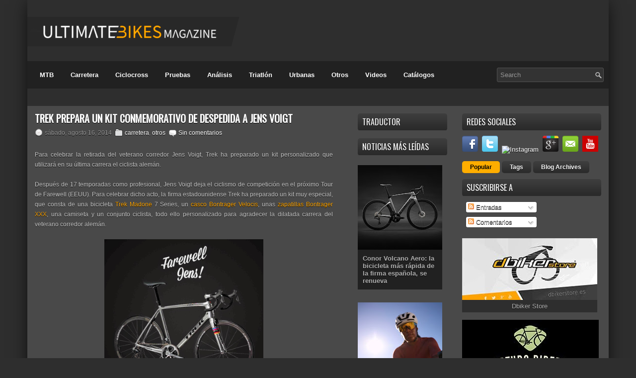

--- FILE ---
content_type: text/html; charset=UTF-8
request_url: https://www.ultimatebikesmagazine.com/2014/08/trek-prepara-un-kit-conmemorativo-de.html
body_size: 45058
content:
<!DOCTYPE html>
<html dir='ltr' xmlns='http://www.w3.org/1999/xhtml' xmlns:b='http://www.google.com/2005/gml/b' xmlns:data='http://www.google.com/2005/gml/data' xmlns:expr='http://www.google.com/2005/gml/expr'>
<head>
<link href='https://www.blogger.com/static/v1/widgets/2944754296-widget_css_bundle.css' rel='stylesheet' type='text/css'/>
<link href="//fonts.googleapis.com/css?family=Oswald" rel="stylesheet" type="text/css">
<meta content='width=device-width, initial-scale=1, maximum-scale=1' name='viewport'/>
<link href="//maxcdn.bootstrapcdn.com/font-awesome/4.2.0/css/font-awesome.min.css" rel="stylesheet">
<meta content='text/html; charset=UTF-8' http-equiv='Content-Type'/>
<meta content='blogger' name='generator'/>
<link href='https://www.ultimatebikesmagazine.com/favicon.ico' rel='icon' type='image/x-icon'/>
<link href='https://www.ultimatebikesmagazine.com/2014/08/trek-prepara-un-kit-conmemorativo-de.html' rel='canonical'/>
<link rel="alternate" type="application/atom+xml" title="Ultimate Bikes Magazine - Atom" href="https://www.ultimatebikesmagazine.com/feeds/posts/default" />
<link rel="alternate" type="application/rss+xml" title="Ultimate Bikes Magazine - RSS" href="https://www.ultimatebikesmagazine.com/feeds/posts/default?alt=rss" />
<link rel="service.post" type="application/atom+xml" title="Ultimate Bikes Magazine - Atom" href="https://www.blogger.com/feeds/3075409211419309918/posts/default" />

<link rel="alternate" type="application/atom+xml" title="Ultimate Bikes Magazine - Atom" href="https://www.ultimatebikesmagazine.com/feeds/8190371111950080034/comments/default" />
<!--Can't find substitution for tag [blog.ieCssRetrofitLinks]-->
<link href='https://blogger.googleusercontent.com/img/b/R29vZ2xl/AVvXsEilKu6RLn42KRlABzGG90p-n7he5SpnQPPYxVMO4KXsAgZMdHD2c_LtKjo8obcWJG5_L_ur-wjFzfShhtp4tcHd2wbhzqbU1JdaQ9RWdbvCGKQBcuj9_RGBbBAt8za-HM76pdLhZVaU1Ho/s1600/1+(2).jpg' rel='image_src'/>
<meta content='https://www.ultimatebikesmagazine.com/2014/08/trek-prepara-un-kit-conmemorativo-de.html' property='og:url'/>
<meta content='Trek prepara un kit conmemorativo de despedida a Jens Voigt' property='og:title'/>
<meta content='  Para celebrar la retirada del veterano corredor Jens Voigt, Trek ha preparado un kit personalizado que utilizará en su última carrera el c...' property='og:description'/>
<meta content='https://blogger.googleusercontent.com/img/b/R29vZ2xl/AVvXsEilKu6RLn42KRlABzGG90p-n7he5SpnQPPYxVMO4KXsAgZMdHD2c_LtKjo8obcWJG5_L_ur-wjFzfShhtp4tcHd2wbhzqbU1JdaQ9RWdbvCGKQBcuj9_RGBbBAt8za-HM76pdLhZVaU1Ho/w1200-h630-p-k-no-nu/1+(2).jpg' property='og:image'/>
<!-- Start www.bloggertipandtrick.net: Changing the Blogger Title Tag -->
<title>Trek prepara un kit conmemorativo de despedida a Jens Voigt ~ Ultimate Bikes Magazine</title>
<!-- End www.bloggertipandtrick.net: Changing the Blogger Title Tag -->
<link href='YOUR-FAVICON-URL' rel='shortcut icon' type='image/vnd.microsoft.icon'/>
<style id='page-skin-1' type='text/css'><!--
/*
-----------------------------------------------
Blogger Template Style
Name:   ProSUV
Author: Lasantha Bandara
URL 1:  http://www.premiumbloggertemplates.com/
URL 2:  http://www.bloggertipandtrick.net/
Date:   March 2012
License:  This free Blogger template is licensed under the Creative Commons Attribution 3.0 License, which permits both personal and commercial use.
However, to satisfy the 'attribution' clause of the license, you are required to keep the footer links intact which provides due credit to its authors. For more specific details about the license, you may visit the URL below:
http://creativecommons.org/licenses/by/3.0/
----------------------------------------------- */
body#layout ul{list-style-type:none;list-style:none}
body#layout ul li{list-style-type:none;list-style:none}
body#layout #myGallery{display:none}
body#layout .featuredposts{display:none}
body#layout .fp-slider{display:none}
body#layout #navcontainer{display:none}
body#layout .menu-secondary-wrap{display:none}
body#layout .menu-secondary-container{display:none}
body#layout #skiplinks{display:none}
body#layout .feedtwitter{display:none}
body#layout #header-wrapper {margin-bottom:10px;min-height:50px;}
body#layout .social-profiles-widget h3 {display:none;}
/* Variable definitions
====================
<Variable name="bgcolor" description="Page Background Color"
type="color" default="#fff">
<Variable name="textcolor" description="Text Color"
type="color" default="#333">
<Variable name="linkcolor" description="Link Color"
type="color" default="#58a">
<Variable name="pagetitlecolor" description="Blog Title Color"
type="color" default="#666">
<Variable name="descriptioncolor" description="Blog Description Color"
type="color" default="#999">
<Variable name="titlecolor" description="Post Title Color"
type="color" default="#c60">
<Variable name="bordercolor" description="Border Color"
type="color" default="#ccc">
<Variable name="sidebarcolor" description="Sidebar Title Color"
type="color" default="#999">
<Variable name="sidebartextcolor" description="Sidebar Text Color"
type="color" default="#666">
<Variable name="visitedlinkcolor" description="Visited Link Color"
type="color" default="#999">
<Variable name="bodyfont" description="Text Font"
type="font" default="normal normal 100% Georgia, Serif">
<Variable name="headerfont" description="Sidebar Title Font"
type="font"
default="normal normal 78% 'Trebuchet MS',Trebuchet,Arial,Verdana,Sans-serif">
<Variable name="pagetitlefont" description="Blog Title Font"
type="font"
default="normal normal 200% Georgia, Serif">
<Variable name="descriptionfont" description="Blog Description Font"
type="font"
default="normal normal 78% 'Trebuchet MS', Trebuchet, Arial, Verdana, Sans-serif">
<Variable name="postfooterfont" description="Post Footer Font"
type="font"
default="normal normal 78% 'Trebuchet MS', Trebuchet, Arial, Verdana, Sans-serif">
<Variable name="startSide" description="Side where text starts in blog language"
type="automatic" default="left">
<Variable name="endSide" description="Side where text ends in blog language"
type="automatic" default="right">
*/
/* Use this with templates/template-twocol.html */
body{background:#2e2e2e;color:#C6C6C6;font-family: Arial, Helvetica, Sans-serif;font-size: 13px;margin:0px;padding:0px;}
a:link,a:visited{color:#FFFFFF;text-decoration:none;outline:none;}
a:hover{color:#ffad00;text-decoration:none;outline:none;}
a img{border-width:0}
#body-wrapper{margin:0px;padding:0px;}
/* Header-----------------------------------------------*/
#header-wrapper{width:1170px;margin:0 auto 0;height:60px;padding:23px 0px 40px 0px;overflow:hidden;}
@media (max-width: 1199px) { #header-wrapper{width:970px;margin:0 auto 0;height:60px;padding:28px 0px 28px 0px;overflow:hidden;} }
@media (max-width: 992px) { #header-wrapper{width:750px;margin:0 auto 0;height:60px;padding:28px 0px 28px 0px;overflow:hidden;} }
@media (max-width: 768px) { #header-wrapper{width:500px;margin:0 auto 0;height:150px;padding:28px 0px 28px 0px;overflow:hidden;} }
@media (max-width: 550px) { #header-wrapper{width:300px;margin:0 auto 0;height:120px;padding:28px 0px 28px 0px;overflow:hidden;} }
#header-inner{background-position:center;margin-left:auto;margin-right:auto}
@media (max-width: 1199px) { #header-inner img{background-position:center;margin-left:0px;margin-right:auto;width:350px;height:70px;padding:0!important;} }
@media (max-width: 992px) { #header-inner img{background-position:center;margin-left:0;margin-right:auto} }
@media (max-width: 768px) { #header-inner img{background-position:center;margin-left:0;margin-bottom:9px;margin-right:auto;width: 100%;height: 85px;} }
@media (max-width: 550px) { #header-inner img{background-position:center;margin-left:0;margin-right:auto;width: 300px;height: 61px;} }
#header{margin:0;border:0 solid #DAAC06;color:#666666;float:left;width:50%;overflow:hidden;}
@media (max-width: 768px) { #header{margin:0;border:0 solid #DAAC06;color:#666666;float:left;width:100%;overflow:hidden;} }
#header h1{color:#F1F3F4;text-shadow:0px 1px 0px #000;margin:0 5px 0;padding:0px 0px 0px 0px;font-family:&#39;Oswald&#39;,Arial,Helvetica,Sans-serif;font-weight:bold;font-size:32px;line-height:32px;}
#header .description{padding-left:7px;color:#F1F3F4;text-shadow:0px 1px 0px #000;line-height:14px;font-size:14px;padding-top:0px;margin-top:10px;font-family:Arial,Helvetica,Sans-serif;}
#header h1 a,#header h1 a:visited{color:#F1F3F4;text-decoration:none}
#header h2{padding-left:5px;color:#F1F3F4;font:14px Arial,Helvetica,Sans-serif}
#header2{float:right;width:50%;margin-right:0px;padding-right:0px;overflow:hidden;}
@media (max-width: 1199px) { #header2 img{float:right;width:385px;height:77px;margin-right:0px;padding-right:0px;overflow:hidden;} }
@media (max-width: 992px) { #header2 img{float:right;width:305px;height:65px;margin-right:0px;padding-right:0px;overflow:hidden;} }
@media (max-width: 768px) { #header2 img{float:left;width:500px;height:77px;margin-right:0px;padding-right:0px;overflow:hidden;} }
@media (max-width: 768px) { #header2 {float:right;width:100%;margin-right:0px;padding-right:0px;overflow:hidden;} }
@media (max-width: 768px) { #Header1 {float:right;width:100%;margin-right:0px;padding-right:0px;overflow:hidden;} }
@media (max-width: 550px) { #header2 img{float:right;width:100%;height: 60px;margin-right:0px;padding-right:0px;overflow:hidden;} }
#header2 .widget{padding:0px 0px 0px 0px;float:right}
.social-profiles-widget img{margin:0 4px 0 0}
.social-profiles-widget img:hover{opacity:0.8}
#top-social-profiles{padding-top:10px;height:32px;text-align:right;margin-right:15px}
#top-social-profiles img{margin:0 0 0 6px !important}
#top-social-profiles img:hover{opacity:0.8}
#top-social-profiles .widget-container{background:none;padding:0;border:0}
/* Outer-Wrapper----------------------------------------------- */
#outer-wrapper{width:1170px;margin:0px auto 0px;padding:0px;text-align:left;) center 116px no-repeat;box-shadow: 0px 0px 36px -8px black;}
@media (max-width: 1199px) { #outer-wrapper{width:970px;margin:0px auto 0px;padding:0px;text-align:left;) center 116px no-repeat;box-shadow: 0px 0px 36px -8px black;} }
@media (max-width: 992px) { #outer-wrapper{width:750px;margin:0px auto 0px;padding:0px;text-align:left;) center 116px no-repeat;box-shadow: 0px 0px 36px -8px black;} }
@media (max-width: 768px) { #outer-wrapper{width:500px;margin:0px auto 0px;padding:0px;text-align:left;) center 116px no-repeat;box-shadow: 0px 0px 36px -8px black;} }
@media (max-width: 550px) { #outer-wrapper{width:300px;margin:0px auto 0px;padding:0px;text-align:left;) center 116px no-repeat;box-shadow: 0px 0px 36px -8px black;} }
#content-wrapper{padding:15px;margin-top:15px;background: #494949;-webkit-user-select: none;-khtml-user-select: none;-moz-user-select: none;-ms-user-select: none;}
/*main-wrapper*/
#main-wrapper{width:610px;margin:0px;padding:0px;float:left;word-wrap:break-word;overflow:hidden;text-shadow:0px 1px 0px #000;margin-right: 40px;}
@media (max-width: 1199px) { #main-wrapper{width:475px;margin:0px;padding:0px;float:left;word-wrap:break-word;overflow:hidden;text-shadow:0px 1px 0px #000;margin-right: 10px;}}
@media (max-width: 992px) { #main-wrapper{width:720px;margin:0px;padding:0px;float:left;word-wrap:break-word;overflow:hidden;text-shadow:0px 1px 0px #000;margin-right: 10px;} }
@media (max-width: 768px) { #main-wrapper{width:475px;margin:0px;padding:0px;float:left;word-wrap:break-word;overflow:hidden;text-shadow:0px 1px 0px #000;margin-right: 10px;} }
@media (max-width: 550px) { #main-wrapper{width:275px;margin:0px;padding:0px;float:left;word-wrap:break-word;overflow:hidden;text-shadow:0px 1px 0px #000;margin-right: 10px;} }
@media (max-width: 768px) {
.post-body img {
width: 250px;
height: auto;
}}
@media (max-width: 550px) {
.post-body img {
width: 200px;
height: auto;
}}
/* lsidebar-wrapper */
#lsidebar-wrapper{width:180px;float:left;margin:0px 15px 0px 0px;padding:0px;word-wrap:break-word;overflow:hidden;text-shadow:0px 1px 0px #000;}
@media (max-width: 1199px) { #lsidebar-wrapper{width:170px;margin:0px 10px 0px 0px;padding:0px;word-wrap:break-word;overflow:hidden;text-shadow:0px 1px 0px #000;} }
@media (max-width: 992px) { #lsidebar-wrapper{width:360px;margin:0px 10px 0px 0px;padding:0px;word-wrap:break-word;overflow:hidden;text-shadow:0px 1px 0px #000;} }
@media (max-width: 768px) { #lsidebar-wrapper{width:475px;margin:0px 10px 0px 0px;padding:0px;word-wrap:break-word;overflow:hidden;text-shadow:0px 1px 0px #000;} }
@media (max-width: 550px) { #lsidebar-wrapper{width:275px;margin:0px 10px 0px 0px;padding:0px;word-wrap:break-word;overflow:hidden;text-shadow:0px 1px 0px #000;} }
/* risidebar-wrapper */
#rsidebar-wrapper{width:280px;float:right;margin:0px 0px 0px 13px;padding:0px;word-wrap:break-word;overflow:hidden;text-shadow:0px 1px 0px #000;}
@media (max-width: 1199px) { #rsidebar-wrapper{width:260px;float:right;margin:0px 0px 0px 10px;padding:0px;word-wrap:break-word;overflow:hidden;text-shadow:0px 1px 0px #000;} }
@media (max-width: 992px) { #rsidebar-wrapper{width:330px;float:right;margin:0px 0px 0px 10px;padding:0px;word-wrap:break-word;overflow:hidden;text-shadow:0px 1px 0px #000;}}
@media (max-width: 768px) { #rsidebar-wrapper{width:475px;float:right;margin:0px 0px 0px 10px;padding:0px;word-wrap:break-word;overflow:hidden;text-shadow:0px 1px 0px #000;}}
@media (max-width: 550px) { #rsidebar-wrapper{width:275px;float:right;margin:0px 0px 0px 10px;padding:0px;word-wrap:break-word;overflow:hidden;text-shadow:0px 1px 0px #000;}}
/* Headings----------------------------------------------- */
h2{}
/* Posts-----------------------------------------------*/
h2.date-header{margin:1.5em 0 .5em;display:none;}
.wrapfullpost{}
.post{margin-bottom:15px;}
.post-title{color:#FFFFFF;margin:0 0 10px 0;padding:0;font-family:'Oswald', sans-serif;font-size:20px;line-height:20px;font-weight:bold;text-transform:uppercase;}
.post-title a,.post-title a:visited,.post-title strong{display:block;text-decoration:none;color:#FFFFFF;text-decoration:none;}
.post-title strong,.post-title a:hover{color:#ffad00;text-decoration:none;}
.post-body{margin:0px;padding:0px 10px 0px 0px;font-family:Arial, Helvetica, Sans-serif;font-size:12px;line-height:20px;}
.post-body iframe {top: 0;left: 0;width: 100%;height: 337px;}
@media (max-width: 1199px) { .post-body iframe{top: 0;left: 0;width: 100%;height: 262px;}}
@media (max-width: 992px) { .post-body iframe{top: 0;left: 0;width: 100%;height: 399px;}}
@media (max-width: 768px) { .post-body iframe{top: 0;left: 0;width: 100%;height: 262px;}}
@media (max-width: 550px) { .post-body iframe{top: 0;left: 0;width: 100%;height: 149px;}}
.post-footer{margin:5px 0;}
.comment-link{margin-left:.6em}
.post-body img{padding:6px;border:1px solid #222;background:#333;}
.postmeta-primary{color:#999;font-size:12px;line-height:18px;padding:0 0 5px 0}
.postmeta-secondary{color:#999;font-size:12px;line-height:18px;padding:0 0 10px 0}
.postmeta-primary span,.postmeta-secondary span{padding:3px 0 3px 20px;background-position:left center;background-repeat:no-repeat}
.meta_date{background-image:url(https://blogger.googleusercontent.com/img/b/R29vZ2xl/AVvXsEhHqlkNyNrxu5xJN5Fy33nOXjNP-QNiDOQHGPl6bZbGhtePKrpZOn48O_hgxS5ndGdQd23f_pek-2vW6UHeMC6wC0ey0PJnT_kdjWtU6cuOFVq1PL-Qhb0VO9yR3aVGA63YltiPlsfJ5DOj/s1600/date.png)}
.meta_author{background-image:url(https://blogger.googleusercontent.com/img/b/R29vZ2xl/AVvXsEhnlSidLq5fYiN7iMZ-ZSov4_HokzHH2taAmwjFMj39NTjFxABBTUTkSZIHJS7NQ0MILEq17_iviYOpflc0qIL9JKW_EY4VsO3DIrgJUfAHtxyyJ3UaCk6qt_d7ZArSWtWZ5Vho178HkTX1/s1600/author.png)}
.meta_comments{background-image:url(https://blogger.googleusercontent.com/img/b/R29vZ2xl/AVvXsEiEUOJzpuzuScMmWaUc0ULoUK8ERNHFGuPOiUQ_bmrLRlE5tTbsYTWikAM2DIhMUykiRhJR8DPlcsqFycSKC3VbyOOZSqIcBmZq_miaWuEEkKQd8AxjIPQjW4mRr0QRmGAk5imq9hXlHhqb/s1600/comments.png)}
.meta_edit{background-image:url(images/edit.png)}
.meta_categories{background-image:url(https://blogger.googleusercontent.com/img/b/R29vZ2xl/AVvXsEjSMTnjgzDDzDqcAJDGHoYOfHBtq9wtRISqlXVqLoLW-oO-ZLM-KI9el2i4EGyjllEjStGFMRWDwLlEkay0rqcdxxXYItr0ylHZgGEGFUpXzLd7ZWPhDdQU-uDglSqv_NtEFfCtoYJT6tUw/s1600/category.png)}
.meta_tags{background-image:url(https://blogger.googleusercontent.com/img/b/R29vZ2xl/AVvXsEi2yymMnnIe-cCQEaPfUBfABSvcSg3EgYfgNoSG4ckV8mHhXig-VxtAW9k7qN4ciFUHlQs8JVr7ok90IgvNPOsPZk_Jq6UGsQjXZSfGfN58YMd8CT9P5nyHSR74JYlpvn6ZJ-YYFsm6E4p9/s1600/tags.png)}
.readmore{margin-bottom:5px;float:right}
.readmore a{color:#FFF;background:#292929 url(https://blogger.googleusercontent.com/img/b/R29vZ2xl/AVvXsEiUTuhzHl-jck0zWg7P5hLb-kFrCe3kUrTRZeb5MEDLMrwRGt2ofBPrwFs4sZMEG7fIG3CrHdmHUOqGmudWQbOIVLUscf-umX-W5JMUBWxfGPn8fvLRIO3hdVMp8eVllGtzC4Dj9r1o9oOU/s1600/readmore-bg.png) left top repeat-x;padding:8px 14px;display:inline-block;font-size:12px;line-height:12px;text-decoration:none;text-transform:uppercase;-moz-border-radius:5px;-khtml-border-radius:5px;-webkit-border-radius:5px;border-radius:5px}
.readmore a:hover{color:#2b2b2b;background: #ffad00;text-decoration:none;font-weight: 700;text-shadow: 1px 1px 1px #FF9800;}
/* Sidebar Content----------------------------------------------- */
.sidebar{margin:0 0 10px 0;font-size:13px;color:#B2B2B2;}
.sidebar a{text-decoration:none;color:#B2B2B2;}
.sidebar a:hover{text-decoration:none;color:#FFFFFF;}
.sidebar h4{background:url(https://blogger.googleusercontent.com/img/b/R29vZ2xl/AVvXsEiicsv4R6G4gH0TF2Bv62cfB6BukDoB8OzXpGkoNV80vDZt__VdrdkdORFtr9b0FEn-tLTQY9SqHUb-nRsg-T64P6F5s6n3T6cG9wUV44kZXbQ_tQLG1D4Y3NgQsB60tyW_gChw4wpgeAJZ/s1600/widgettitle-bg.png) left top repeat-x;margin:0 0 10px 0;padding:9px 0 10px 9px;-moz-border-radius:5px;-khtml-border-radius:5px;-webkit-border-radius:5px;border-radius:5px;color:#FFF;font-size:16px;line-height:16px;font-family:'Oswald',sans-serif;font-weight:normal;text-decoration:none;text-transform:uppercase;text-shadow:0 1px 0 #000;}
.sidebar ul{list-style-type:none;list-style:none;margin:0px;padding:0px;}
.sidebar ul li{padding:0 0 9px 0;margin:0 0 8px 0;background:url(https://blogger.googleusercontent.com/img/b/R29vZ2xl/AVvXsEi_x5HDokKkCjaQhgMcrFp3C1REDPfqutVHiD4_9ko8R443VpX9GwrbmY4rII-MyHYjua41R7RTVJiGlFbnJxKiVZNQ9yHJnu1n2gnh4GUs0-N1nyX24WxEnNPevZGJ5HTc0zTFenIZ6frr/s1600/widget-line.png) left bottom repeat-x;}
.sidebar .widget{margin:0 0 15px 0;padding:0;color:#B2B2B2;font-size:13px;}
.main .widget{margin:0 0 5px;padding:0 0 2px}
.main .Blog{border-bottom-width:0}
/* FOOTER ----------------------------------------------- */
#footer{margin:10px 0 15px 0;text-shadow:0px 1px 0px #000;}
#copyrights{color:#FFF;background:#202020;text-align:center;padding:20px 0;-moz-border-radius:5px;-khtml-border-radius:5px;-webkit-border-radius:5px;border-radius:5px}
#copyrights a{color:#FFF}
#copyrights a:hover{color:#FFF;text-decoration:none}
#credits{color:#7D7D7D;text-align:center;font-size:11px;padding:10px 0 0 0;font-family:Tahoma,Arial;}
#credits a{color:#7D7D7D;text-decoration:none}
#credits a:hover{text-decoration:none;color:#7D7D7D}
/* Search ----------------------------------------------- */
#search{border:1px solid #525252;background:#333 url(https://blogger.googleusercontent.com/img/b/R29vZ2xl/AVvXsEhdIKie5vZ0-6OMaqL1OOC1ZP-W9J6Oa35hrkbaQlbyXIGJ9f61pzfe8NyVwF7vosrNW5ywaV8D0gQH-dupY89ZVkaMHQ_h-xZsSoxoYWaUgGgVQ0Jfhecm_WQF1lJp83DWc1NXZ_zixIxP/s1600/search.png) 99% 50% no-repeat;text-align:left;padding:6px 20px 6px 6px;-moz-border-radius:3px;-khtml-border-radius:3px;-webkit-border-radius:3px;border-radius:3px}
#search #s{background:none;color:#979797;border:0;width:100%;padding:0;margin:0;outline:none}
#content-search{width:300px;padding:15px 0}
#topsearch{float:right;margin:11px 10px 0 0}
#topsearch #s{width:187px}
/* Comments----------------------------------------------- */
#comments{padding:10px;background-color:#373737;border:1px solid #373737;}
#comments h4{font-size:16px;font-weight:bold;margin:1em 0;color:#999999}
#comments-block3{padding:0;margin:0;float:left;overflow:hidden;position:relative;}
#comment-name-url{width:365px;float:left}
#comment-date{width:365px;float:left;margin-top:5px;font-size:10px;}
#comment-header{float:left;padding:5px 0 40px 10px;margin:5px 0px 15px 0px;position:relative;background-color:#373737;border:1px solid #222;}
.avatar-image-container{background:url(https://blogger.googleusercontent.com/img/b/R29vZ2xl/AVvXsEhJUxSYkCo3LlT8ovnHaDf4OsK35szW96SqwRumQ5tnN9pRh5WaW5bgrg11ha7QgQPI6he9s_HAHq8jKewF50AVTkxy-8SUx4XZxgfOskMbl-B8QM3EN6sMnCFCZFRkz3R_1R3QAz1UMsE-/s1600/comment-avatar.jpg);width:32px;height:32px;float:right;margin:5px 10px 5px 5px;border:1px solid #ddd;}
.avatar-image-container img{width:32px;height:32px;}
a.comments-autor-name{color:#fff;font:normal bold 14px Arial,Tahoma,Verdana}
a.says{color:#fff;font:normal 14px Arial,Tahoma,Verdana}
.says a:hover{text-decoration:none}
.deleted-comment{font-style:italic;color:gray}
#blog-pager-newer-link{float:left}
#blog-pager-older-link{float:right}
#blog-pager{text-align:center}
.feed-links{clear:both;line-height:2.5em}
/* Profile ----------------------------------------------- */
.profile-img{float:left;margin-top:0;margin-right:5px;margin-bottom:5px;margin-left:0;padding:4px;border:1px solid #DAAC06}
.profile-data{margin:0;text-transform:uppercase;letter-spacing:.1em;font:normal normal 78% 'Trebuchet MS', Trebuchet, Arial, Verdana, Sans-serif;color:#999999;font-weight:bold;line-height:1.6em}
.profile-datablock{margin:.5em 0 .5em}
.profile-textblock{margin:0.5em 0;line-height:1.6em}
.avatar-image-container{background:url(https://blogger.googleusercontent.com/img/b/R29vZ2xl/AVvXsEhJUxSYkCo3LlT8ovnHaDf4OsK35szW96SqwRumQ5tnN9pRh5WaW5bgrg11ha7QgQPI6he9s_HAHq8jKewF50AVTkxy-8SUx4XZxgfOskMbl-B8QM3EN6sMnCFCZFRkz3R_1R3QAz1UMsE-/s1600/comment-avatar.jpg);width:32px;height:32px;float:right;margin:5px 10px 5px 5px;border:1px solid #ddd;}
.avatar-image-container img{width:32px;height:32px;}
.profile-link{font:normal normal 78% 'Trebuchet MS', Trebuchet, Arial, Verdana, Sans-serif;text-transform:uppercase;letter-spacing:.1em}
#navbar-iframe{height:0;visibility:hidden;display:none;}

--></style>
<style>
nav {
  display: block;
  background: #353535; 
}


.menu { 


display: block;
padding-left: 10px;
    float: left;

}



.menu li {
  display: inline-block;
  position: relative;
}

.menu li:first-child { margin-left: 0; }

.menu li a {
  font-weight: 600;
  text-decoration: none;
  padding: 20px 15px;
  display: block;
  color: #fff;
  transition: all 0.2s ease-in-out 0s;
}

.menu li a:hover,
.menu li:hover>a {
  color: #fff;
  background: #1c1c1c;
}

.menu ul {
  visibility: hidden;
  opacity: 0;
  margin: 0;
  padding: 0;
  width: 170px;
  position: absolute;
  left: 0px;
  background: #fff;
  z-index: 99;
  transform: translate(0, 20px);
  transition: all 0.2s ease-out;
}

.menu ul:after {
  bottom: 100%;
  left: 20%;
  border: solid transparent;
  content: " ";
  height: 0;
  width: 0;
  position: absolute;
  pointer-events: none;
  border-color: rgba(255, 255, 255, 0);
  border-bottom-color: #fff;
  border-width: 6px;
  margin-left: -6px;
}

.menu ul li {
  display: block;
  float: none;
  background: none;
  margin: 0;
  padding: 0;
}

.menu ul li a {
  font-size: 12px;
  font-weight: normal;
  display: block;
  color: #797979;
  background: #fff;
}

.menu ul li a:hover,
.menu ul li:hover>a {
  background: #5e5e5e;
  color: #fff;
}

.menu li:hover>ul {
  visibility: visible;
  opacity: 1;
  transform: translate(0, 0);
}

.menu ul ul {
  left: 169px;
  top: 0px;
  visibility: hidden;
  opacity: 0;
  transform: translate(20px, 20px);
  transition: all 0.2s ease-out;
}

.menu ul ul:after {
  left: -6px;
  top: 10%;
  border: solid transparent;
  content: " ";
  height: 0;
  width: 0;
  position: absolute;
  pointer-events: none;
  border-color: rgba(255, 255, 255, 0);
  border-right-color: #fff;
  border-width: 6px;
  margin-top: -6px;
}

.menu li>ul ul:hover {
  visibility: visible;
  opacity: 1;
  transform: translate(0, 0);
}

.responsive-menu {
  display: none;
  padding: 20px 15px;
  background: #353535;
  color: #fff;
  text-transform: uppercase;
  font-weight: 600;
}

.responsive-menu:hover {
  background: #161616;
  color: #fff;
  text-decoration: none;
}

a.homer { background: #565656; }

@media (min-width: 768px) and (max-width: 992px) {

.mainWrap { width: 768px; }

.menu ul { top: 54px; }

.menu li a { font-size: 11px; padding: 20px 10px; }

a.homer { background: #565656; }

}

@media (max-width: 767px) {

.mainWrap {
  width: auto;
  padding: 50px 20px;
}

.menu { 


display: none; 
margin: 0;
padding: 0;
width: 100%;


}

.responsive-menu { display: block; }

nav {
  margin: 0;
  background: none;
}

.menu li {
  display: block;
  margin: 0;
}

.menu li a {
  background: #fff;
  color: #797979;
}

.menu li a:hover,
.menu li:hover>a {
  background: #222222;
  color: #fff;
}

.menu ul {
  visibility: hidden;
  opacity: 0;
  top: 0;
  left: 0;
  width: 100%;
  transform: initial;
}

.menu li:hover>ul {
  visibility: visible;
  opacity: 1;
  position: relative;
  transform: initial;
}

.menu ul ul {
  left: 0;
  transform: initial;
}

.menu li>ul ul:hover { transform: initial; }

}

</style>
<script src='https://ajax.googleapis.com/ajax/libs/jquery/1.5.1/jquery.min.js' type='text/javascript'></script>
<script src='https://ajax.googleapis.com/ajax/libs/jquery/2.1.3/jquery.min.js' type='text/javascript'></script>
<script>var $j = jQuery.noConflict();</script>
<script type='text/javascript'>
//<![CDATA[

(function($){
	/* hoverIntent by Brian Cherne */
	$.fn.hoverIntent = function(f,g) {
		// default configuration options
		var cfg = {
			sensitivity: 7,
			interval: 100,
			timeout: 0
		};
		// override configuration options with user supplied object
		cfg = $.extend(cfg, g ? { over: f, out: g } : f );

		// instantiate variables
		// cX, cY = current X and Y position of mouse, updated by mousemove event
		// pX, pY = previous X and Y position of mouse, set by mouseover and polling interval
		var cX, cY, pX, pY;

		// A private function for getting mouse position
		var track = function(ev) {
			cX = ev.pageX;
			cY = ev.pageY;
		};

		// A private function for comparing current and previous mouse position
		var compare = function(ev,ob) {
			ob.hoverIntent_t = clearTimeout(ob.hoverIntent_t);
			// compare mouse positions to see if they've crossed the threshold
			if ( ( Math.abs(pX-cX) + Math.abs(pY-cY) ) < cfg.sensitivity ) {
				$(ob).unbind("mousemove",track);
				// set hoverIntent state to true (so mouseOut can be called)
				ob.hoverIntent_s = 1;
				return cfg.over.apply(ob,[ev]);
			} else {
				// set previous coordinates for next time
				pX = cX; pY = cY;
				// use self-calling timeout, guarantees intervals are spaced out properly (avoids JavaScript timer bugs)
				ob.hoverIntent_t = setTimeout( function(){compare(ev, ob);} , cfg.interval );
			}
		};

		// A private function for delaying the mouseOut function
		var delay = function(ev,ob) {
			ob.hoverIntent_t = clearTimeout(ob.hoverIntent_t);
			ob.hoverIntent_s = 0;
			return cfg.out.apply(ob,[ev]);
		};

		// A private function for handling mouse 'hovering'
		var handleHover = function(e) {
			// next three lines copied from jQuery.hover, ignore children onMouseOver/onMouseOut
			var p = (e.type == "mouseover" ? e.fromElement : e.toElement) || e.relatedTarget;
			while ( p && p != this ) { try { p = p.parentNode; } catch(e) { p = this; } }
			if ( p == this ) { return false; }

			// copy objects to be passed into t (required for event object to be passed in IE)
			var ev = jQuery.extend({},e);
			var ob = this;

			// cancel hoverIntent timer if it exists
			if (ob.hoverIntent_t) { ob.hoverIntent_t = clearTimeout(ob.hoverIntent_t); }

			// else e.type == "onmouseover"
			if (e.type == "mouseover") {
				// set "previous" X and Y position based on initial entry point
				pX = ev.pageX; pY = ev.pageY;
				// update "current" X and Y position based on mousemove
				$(ob).bind("mousemove",track);
				// start polling interval (self-calling timeout) to compare mouse coordinates over time
				if (ob.hoverIntent_s != 1) { ob.hoverIntent_t = setTimeout( function(){compare(ev,ob);} , cfg.interval );}

			// else e.type == "onmouseout"
			} else {
				// unbind expensive mousemove event
				$(ob).unbind("mousemove",track);
				// if hoverIntent state is true, then call the mouseOut function after the specified delay
				if (ob.hoverIntent_s == 1) { ob.hoverIntent_t = setTimeout( function(){delay(ev,ob);} , cfg.timeout );}
			}
		};

		// bind the function to the two event listeners
		return this.mouseover(handleHover).mouseout(handleHover);
	};
	
})(jQuery);

//]]>
</script>
<script type='text/javascript'>
//<![CDATA[

/*
 * Superfish v1.4.8 - jQuery menu widget
 * Copyright (c) 2008 Joel Birch
 *
 * Dual licensed under the MIT and GPL licenses:
 * 	http://www.opensource.org/licenses/mit-license.php
 * 	http://www.gnu.org/licenses/gpl.html
 *
 * CHANGELOG: http://users.tpg.com.au/j_birch/plugins/superfish/changelog.txt
 */

;(function($){
	$.fn.superfish = function(op){

		var sf = $.fn.superfish,
			c = sf.c,
			$arrow = $(['<span class="',c.arrowClass,'"> &#187;</span>'].join('')),
			over = function(){
				var $$ = $(this), menu = getMenu($$);
				clearTimeout(menu.sfTimer);
				$$.showSuperfishUl().siblings().hideSuperfishUl();
			},
			out = function(){
				var $$ = $(this), menu = getMenu($$), o = sf.op;
				clearTimeout(menu.sfTimer);
				menu.sfTimer=setTimeout(function(){
					o.retainPath=($.inArray($$[0],o.$path)>-1);
					$$.hideSuperfishUl();
					if (o.$path.length && $$.parents(['li.',o.hoverClass].join('')).length<1){over.call(o.$path);}
				},o.delay);	
			},
			getMenu = function($menu){
				var menu = $menu.parents(['ul.',c.menuClass,':first'].join(''))[0];
				sf.op = sf.o[menu.serial];
				return menu;
			},
			addArrow = function($a){ $a.addClass(c.anchorClass).append($arrow.clone()); };
			
		return this.each(function() {
			var s = this.serial = sf.o.length;
			var o = $.extend({},sf.defaults,op);
			o.$path = $('li.'+o.pathClass,this).slice(0,o.pathLevels).each(function(){
				$(this).addClass([o.hoverClass,c.bcClass].join(' '))
					.filter('li:has(ul)').removeClass(o.pathClass);
			});
			sf.o[s] = sf.op = o;
			
			$('li:has(ul)',this)[($.fn.hoverIntent && !o.disableHI) ? 'hoverIntent' : 'hover'](over,out).each(function() {
				if (o.autoArrows) addArrow( $('>a:first-child',this) );
			})
			.not('.'+c.bcClass)
				.hideSuperfishUl();
			
			var $a = $('a',this);
			$a.each(function(i){
				var $li = $a.eq(i).parents('li');
				$a.eq(i).focus(function(){over.call($li);}).blur(function(){out.call($li);});
			});
			o.onInit.call(this);
			
		}).each(function() {
			var menuClasses = [c.menuClass];
			if (sf.op.dropShadows  && !($.browser.msie && $.browser.version < 7)) menuClasses.push(c.shadowClass);
			$(this).addClass(menuClasses.join(' '));
		});
	};

	var sf = $.fn.superfish;
	sf.o = [];
	sf.op = {};
	sf.IE7fix = function(){
		var o = sf.op;
		if ($.browser.msie && $.browser.version > 6 && o.dropShadows && o.animation.opacity!=undefined)
			this.toggleClass(sf.c.shadowClass+'-off');
		};
	sf.c = {
		bcClass     : 'sf-breadcrumb',
		menuClass   : 'sf-js-enabled',
		anchorClass : 'sf-with-ul',
		arrowClass  : 'sf-sub-indicator',
		shadowClass : 'sf-shadow'
	};
	sf.defaults = {
		hoverClass	: 'sfHover',
		pathClass	: 'overideThisToUse',
		pathLevels	: 1,
		delay		: 800,
		animation	: {opacity:'show'},
		speed		: 'normal',
		autoArrows	: true,
		dropShadows : true,
		disableHI	: false,		// true disables hoverIntent detection
		onInit		: function(){}, // callback functions
		onBeforeShow: function(){},
		onShow		: function(){},
		onHide		: function(){}
	};
	$.fn.extend({
		hideSuperfishUl : function(){
			var o = sf.op,
				not = (o.retainPath===true) ? o.$path : '';
			o.retainPath = false;
			var $ul = $(['li.',o.hoverClass].join(''),this).add(this).not(not).removeClass(o.hoverClass)
					.find('>ul').hide().css('visibility','hidden');
			o.onHide.call($ul);
			return this;
		},
		showSuperfishUl : function(){
			var o = sf.op,
				sh = sf.c.shadowClass+'-off',
				$ul = this.addClass(o.hoverClass)
					.find('>ul:hidden').css('visibility','visible');
			sf.IE7fix.call($ul);
			o.onBeforeShow.call($ul);
			$ul.animate(o.animation,o.speed,function(){ sf.IE7fix.call($ul); o.onShow.call($ul); });
			return this;
		}
	});

})(jQuery);



//]]>
</script>
<script type='text/javascript'>
//<![CDATA[

/*
 * jQuery Cycle Plugin (with Transition Definitions)
 * Examples and documentation at: http://jquery.malsup.com/cycle/
 * Copyright (c) 2007-2010 M. Alsup
 * Version: 2.88 (08-JUN-2010)
 * Dual licensed under the MIT and GPL licenses.
 * http://jquery.malsup.com/license.html
 * Requires: jQuery v1.2.6 or later
 */
(function($){var ver="2.88";if($.support==undefined){$.support={opacity:!($.browser.msie)};}function debug(s){if($.fn.cycle.debug){log(s);}}function log(){if(window.console&&window.console.log){window.console.log("[cycle] "+Array.prototype.join.call(arguments," "));}}$.fn.cycle=function(options,arg2){var o={s:this.selector,c:this.context};if(this.length===0&&options!="stop"){if(!$.isReady&&o.s){log("DOM not ready, queuing slideshow");$(function(){$(o.s,o.c).cycle(options,arg2);});return this;}log("terminating; zero elements found by selector"+($.isReady?"":" (DOM not ready)"));return this;}return this.each(function(){var opts=handleArguments(this,options,arg2);if(opts===false){return;}opts.updateActivePagerLink=opts.updateActivePagerLink||$.fn.cycle.updateActivePagerLink;if(this.cycleTimeout){clearTimeout(this.cycleTimeout);}this.cycleTimeout=this.cyclePause=0;var $cont=$(this);var $slides=opts.slideExpr?$(opts.slideExpr,this):$cont.children();var els=$slides.get();if(els.length<2){log("terminating; too few slides: "+els.length);return;}var opts2=buildOptions($cont,$slides,els,opts,o);if(opts2===false){return;}var startTime=opts2.continuous?10:getTimeout(els[opts2.currSlide],els[opts2.nextSlide],opts2,!opts2.rev);if(startTime){startTime+=(opts2.delay||0);if(startTime<10){startTime=10;}debug("first timeout: "+startTime);this.cycleTimeout=setTimeout(function(){go(els,opts2,0,(!opts2.rev&&!opts.backwards));},startTime);}});};function handleArguments(cont,options,arg2){if(cont.cycleStop==undefined){cont.cycleStop=0;}if(options===undefined||options===null){options={};}if(options.constructor==String){switch(options){case"destroy":case"stop":var opts=$(cont).data("cycle.opts");if(!opts){return false;}cont.cycleStop++;if(cont.cycleTimeout){clearTimeout(cont.cycleTimeout);}cont.cycleTimeout=0;$(cont).removeData("cycle.opts");if(options=="destroy"){destroy(opts);}return false;case"toggle":cont.cyclePause=(cont.cyclePause===1)?0:1;checkInstantResume(cont.cyclePause,arg2,cont);return false;case"pause":cont.cyclePause=1;return false;case"resume":cont.cyclePause=0;checkInstantResume(false,arg2,cont);return false;case"prev":case"next":var opts=$(cont).data("cycle.opts");if(!opts){log('options not found, "prev/next" ignored');return false;}$.fn.cycle[options](opts);return false;default:options={fx:options};}return options;}else{if(options.constructor==Number){var num=options;options=$(cont).data("cycle.opts");if(!options){log("options not found, can not advance slide");return false;}if(num<0||num>=options.elements.length){log("invalid slide index: "+num);return false;}options.nextSlide=num;if(cont.cycleTimeout){clearTimeout(cont.cycleTimeout);cont.cycleTimeout=0;}if(typeof arg2=="string"){options.oneTimeFx=arg2;}go(options.elements,options,1,num>=options.currSlide);return false;}}return options;function checkInstantResume(isPaused,arg2,cont){if(!isPaused&&arg2===true){var options=$(cont).data("cycle.opts");if(!options){log("options not found, can not resume");return false;}if(cont.cycleTimeout){clearTimeout(cont.cycleTimeout);cont.cycleTimeout=0;}go(options.elements,options,1,(!opts.rev&&!opts.backwards));}}}function removeFilter(el,opts){if(!$.support.opacity&&opts.cleartype&&el.style.filter){try{el.style.removeAttribute("filter");}catch(smother){}}}function destroy(opts){if(opts.next){$(opts.next).unbind(opts.prevNextEvent);}if(opts.prev){$(opts.prev).unbind(opts.prevNextEvent);}if(opts.pager||opts.pagerAnchorBuilder){$.each(opts.pagerAnchors||[],function(){this.unbind().remove();});}opts.pagerAnchors=null;if(opts.destroy){opts.destroy(opts);}}function buildOptions($cont,$slides,els,options,o){var opts=$.extend({},$.fn.cycle.defaults,options||{},$.metadata?$cont.metadata():$.meta?$cont.data():{});if(opts.autostop){opts.countdown=opts.autostopCount||els.length;}var cont=$cont[0];$cont.data("cycle.opts",opts);opts.$cont=$cont;opts.stopCount=cont.cycleStop;opts.elements=els;opts.before=opts.before?[opts.before]:[];opts.after=opts.after?[opts.after]:[];opts.after.unshift(function(){opts.busy=0;});if(!$.support.opacity&&opts.cleartype){opts.after.push(function(){removeFilter(this,opts);});}if(opts.continuous){opts.after.push(function(){go(els,opts,0,(!opts.rev&&!opts.backwards));});}saveOriginalOpts(opts);if(!$.support.opacity&&opts.cleartype&&!opts.cleartypeNoBg){clearTypeFix($slides);}if($cont.css("position")=="static"){$cont.css("position","relative");}if(opts.width){$cont.width(opts.width);}if(opts.height&&opts.height!="auto"){$cont.height(opts.height);}if(opts.startingSlide){opts.startingSlide=parseInt(opts.startingSlide);}else{if(opts.backwards){opts.startingSlide=els.length-1;}}if(opts.random){opts.randomMap=[];for(var i=0;i<els.length;i++){opts.randomMap.push(i);}opts.randomMap.sort(function(a,b){return Math.random()-0.5;});opts.randomIndex=1;opts.startingSlide=opts.randomMap[1];}else{if(opts.startingSlide>=els.length){opts.startingSlide=0;}}opts.currSlide=opts.startingSlide||0;var first=opts.startingSlide;$slides.css({position:"absolute",top:0,left:0}).hide().each(function(i){var z;if(opts.backwards){z=first?i<=first?els.length+(i-first):first-i:els.length-i;}else{z=first?i>=first?els.length-(i-first):first-i:els.length-i;}$(this).css("z-index",z);});$(els[first]).css("opacity",1).show();removeFilter(els[first],opts);if(opts.fit&&opts.width){$slides.width(opts.width);}if(opts.fit&&opts.height&&opts.height!="auto"){$slides.height(opts.height);}var reshape=opts.containerResize&&!$cont.innerHeight();if(reshape){var maxw=0,maxh=0;for(var j=0;j<els.length;j++){var $e=$(els[j]),e=$e[0],w=$e.outerWidth(),h=$e.outerHeight();if(!w){w=e.offsetWidth||e.width||$e.attr("width");}if(!h){h=e.offsetHeight||e.height||$e.attr("height");}maxw=w>maxw?w:maxw;maxh=h>maxh?h:maxh;}if(maxw>0&&maxh>0){$cont.css({width:maxw+"px",height:maxh+"px"});}}if(opts.pause){$cont.hover(function(){this.cyclePause++;},function(){this.cyclePause--;});}if(supportMultiTransitions(opts)===false){return false;}var requeue=false;options.requeueAttempts=options.requeueAttempts||0;$slides.each(function(){var $el=$(this);this.cycleH=(opts.fit&&opts.height)?opts.height:($el.height()||this.offsetHeight||this.height||$el.attr("height")||0);this.cycleW=(opts.fit&&opts.width)?opts.width:($el.width()||this.offsetWidth||this.width||$el.attr("width")||0);if($el.is("img")){var loadingIE=($.browser.msie&&this.cycleW==28&&this.cycleH==30&&!this.complete);var loadingFF=($.browser.mozilla&&this.cycleW==34&&this.cycleH==19&&!this.complete);var loadingOp=($.browser.opera&&((this.cycleW==42&&this.cycleH==19)||(this.cycleW==37&&this.cycleH==17))&&!this.complete);var loadingOther=(this.cycleH==0&&this.cycleW==0&&!this.complete);if(loadingIE||loadingFF||loadingOp||loadingOther){if(o.s&&opts.requeueOnImageNotLoaded&&++options.requeueAttempts<100){log(options.requeueAttempts," - img slide not loaded, requeuing slideshow: ",this.src,this.cycleW,this.cycleH);setTimeout(function(){$(o.s,o.c).cycle(options);},opts.requeueTimeout);requeue=true;return false;}else{log("could not determine size of image: "+this.src,this.cycleW,this.cycleH);}}}return true;});if(requeue){return false;}opts.cssBefore=opts.cssBefore||{};opts.animIn=opts.animIn||{};opts.animOut=opts.animOut||{};$slides.not(":eq("+first+")").css(opts.cssBefore);if(opts.cssFirst){$($slides[first]).css(opts.cssFirst);}if(opts.timeout){opts.timeout=parseInt(opts.timeout);if(opts.speed.constructor==String){opts.speed=$.fx.speeds[opts.speed]||parseInt(opts.speed);}if(!opts.sync){opts.speed=opts.speed/2;}var buffer=opts.fx=="shuffle"?500:250;while((opts.timeout-opts.speed)<buffer){opts.timeout+=opts.speed;}}if(opts.easing){opts.easeIn=opts.easeOut=opts.easing;}if(!opts.speedIn){opts.speedIn=opts.speed;}if(!opts.speedOut){opts.speedOut=opts.speed;}opts.slideCount=els.length;opts.currSlide=opts.lastSlide=first;if(opts.random){if(++opts.randomIndex==els.length){opts.randomIndex=0;}opts.nextSlide=opts.randomMap[opts.randomIndex];}else{if(opts.backwards){opts.nextSlide=opts.startingSlide==0?(els.length-1):opts.startingSlide-1;}else{opts.nextSlide=opts.startingSlide>=(els.length-1)?0:opts.startingSlide+1;}}if(!opts.multiFx){var init=$.fn.cycle.transitions[opts.fx];if($.isFunction(init)){init($cont,$slides,opts);}else{if(opts.fx!="custom"&&!opts.multiFx){log("unknown transition: "+opts.fx,"; slideshow terminating");return false;}}}var e0=$slides[first];if(opts.before.length){opts.before[0].apply(e0,[e0,e0,opts,true]);}if(opts.after.length>1){opts.after[1].apply(e0,[e0,e0,opts,true]);}if(opts.next){$(opts.next).bind(opts.prevNextEvent,function(){return advance(opts,opts.rev?-1:1);});}if(opts.prev){$(opts.prev).bind(opts.prevNextEvent,function(){return advance(opts,opts.rev?1:-1);});}if(opts.pager||opts.pagerAnchorBuilder){buildPager(els,opts);}exposeAddSlide(opts,els);return opts;}function saveOriginalOpts(opts){opts.original={before:[],after:[]};opts.original.cssBefore=$.extend({},opts.cssBefore);opts.original.cssAfter=$.extend({},opts.cssAfter);opts.original.animIn=$.extend({},opts.animIn);opts.original.animOut=$.extend({},opts.animOut);$.each(opts.before,function(){opts.original.before.push(this);});$.each(opts.after,function(){opts.original.after.push(this);});}function supportMultiTransitions(opts){var i,tx,txs=$.fn.cycle.transitions;if(opts.fx.indexOf(",")>0){opts.multiFx=true;opts.fxs=opts.fx.replace(/\s*/g,"").split(",");for(i=0;i<opts.fxs.length;i++){var fx=opts.fxs[i];tx=txs[fx];if(!tx||!txs.hasOwnProperty(fx)||!$.isFunction(tx)){log("discarding unknown transition: ",fx);opts.fxs.splice(i,1);i--;}}if(!opts.fxs.length){log("No valid transitions named; slideshow terminating.");return false;}}else{if(opts.fx=="all"){opts.multiFx=true;opts.fxs=[];for(p in txs){tx=txs[p];if(txs.hasOwnProperty(p)&&$.isFunction(tx)){opts.fxs.push(p);}}}}if(opts.multiFx&&opts.randomizeEffects){var r1=Math.floor(Math.random()*20)+30;for(i=0;i<r1;i++){var r2=Math.floor(Math.random()*opts.fxs.length);opts.fxs.push(opts.fxs.splice(r2,1)[0]);}debug("randomized fx sequence: ",opts.fxs);}return true;}function exposeAddSlide(opts,els){opts.addSlide=function(newSlide,prepend){var $s=$(newSlide),s=$s[0];if(!opts.autostopCount){opts.countdown++;}els[prepend?"unshift":"push"](s);if(opts.els){opts.els[prepend?"unshift":"push"](s);}opts.slideCount=els.length;$s.css("position","absolute");$s[prepend?"prependTo":"appendTo"](opts.$cont);if(prepend){opts.currSlide++;opts.nextSlide++;}if(!$.support.opacity&&opts.cleartype&&!opts.cleartypeNoBg){clearTypeFix($s);}if(opts.fit&&opts.width){$s.width(opts.width);}if(opts.fit&&opts.height&&opts.height!="auto"){$slides.height(opts.height);}s.cycleH=(opts.fit&&opts.height)?opts.height:$s.height();s.cycleW=(opts.fit&&opts.width)?opts.width:$s.width();$s.css(opts.cssBefore);if(opts.pager||opts.pagerAnchorBuilder){$.fn.cycle.createPagerAnchor(els.length-1,s,$(opts.pager),els,opts);}if($.isFunction(opts.onAddSlide)){opts.onAddSlide($s);}else{$s.hide();}};}$.fn.cycle.resetState=function(opts,fx){fx=fx||opts.fx;opts.before=[];opts.after=[];opts.cssBefore=$.extend({},opts.original.cssBefore);opts.cssAfter=$.extend({},opts.original.cssAfter);opts.animIn=$.extend({},opts.original.animIn);opts.animOut=$.extend({},opts.original.animOut);opts.fxFn=null;$.each(opts.original.before,function(){opts.before.push(this);});$.each(opts.original.after,function(){opts.after.push(this);});var init=$.fn.cycle.transitions[fx];if($.isFunction(init)){init(opts.$cont,$(opts.elements),opts);}};function go(els,opts,manual,fwd){if(manual&&opts.busy&&opts.manualTrump){debug("manualTrump in go(), stopping active transition");$(els).stop(true,true);opts.busy=false;}if(opts.busy){debug("transition active, ignoring new tx request");return;}var p=opts.$cont[0],curr=els[opts.currSlide],next=els[opts.nextSlide];if(p.cycleStop!=opts.stopCount||p.cycleTimeout===0&&!manual){return;}if(!manual&&!p.cyclePause&&!opts.bounce&&((opts.autostop&&(--opts.countdown<=0))||(opts.nowrap&&!opts.random&&opts.nextSlide<opts.currSlide))){if(opts.end){opts.end(opts);}return;}var changed=false;if((manual||!p.cyclePause)&&(opts.nextSlide!=opts.currSlide)){changed=true;var fx=opts.fx;curr.cycleH=curr.cycleH||$(curr).height();curr.cycleW=curr.cycleW||$(curr).width();next.cycleH=next.cycleH||$(next).height();next.cycleW=next.cycleW||$(next).width();if(opts.multiFx){if(opts.lastFx==undefined||++opts.lastFx>=opts.fxs.length){opts.lastFx=0;}fx=opts.fxs[opts.lastFx];opts.currFx=fx;}if(opts.oneTimeFx){fx=opts.oneTimeFx;opts.oneTimeFx=null;}$.fn.cycle.resetState(opts,fx);if(opts.before.length){$.each(opts.before,function(i,o){if(p.cycleStop!=opts.stopCount){return;}o.apply(next,[curr,next,opts,fwd]);});}var after=function(){$.each(opts.after,function(i,o){if(p.cycleStop!=opts.stopCount){return;}o.apply(next,[curr,next,opts,fwd]);});};debug("tx firing; currSlide: "+opts.currSlide+"; nextSlide: "+opts.nextSlide);opts.busy=1;if(opts.fxFn){opts.fxFn(curr,next,opts,after,fwd,manual&&opts.fastOnEvent);}else{if($.isFunction($.fn.cycle[opts.fx])){$.fn.cycle[opts.fx](curr,next,opts,after,fwd,manual&&opts.fastOnEvent);}else{$.fn.cycle.custom(curr,next,opts,after,fwd,manual&&opts.fastOnEvent);}}}if(changed||opts.nextSlide==opts.currSlide){opts.lastSlide=opts.currSlide;if(opts.random){opts.currSlide=opts.nextSlide;if(++opts.randomIndex==els.length){opts.randomIndex=0;}opts.nextSlide=opts.randomMap[opts.randomIndex];if(opts.nextSlide==opts.currSlide){opts.nextSlide=(opts.currSlide==opts.slideCount-1)?0:opts.currSlide+1;}}else{if(opts.backwards){var roll=(opts.nextSlide-1)<0;if(roll&&opts.bounce){opts.backwards=!opts.backwards;opts.nextSlide=1;opts.currSlide=0;}else{opts.nextSlide=roll?(els.length-1):opts.nextSlide-1;opts.currSlide=roll?0:opts.nextSlide+1;}}else{var roll=(opts.nextSlide+1)==els.length;if(roll&&opts.bounce){opts.backwards=!opts.backwards;opts.nextSlide=els.length-2;opts.currSlide=els.length-1;}else{opts.nextSlide=roll?0:opts.nextSlide+1;opts.currSlide=roll?els.length-1:opts.nextSlide-1;}}}}if(changed&&opts.pager){opts.updateActivePagerLink(opts.pager,opts.currSlide,opts.activePagerClass);}var ms=0;if(opts.timeout&&!opts.continuous){ms=getTimeout(els[opts.currSlide],els[opts.nextSlide],opts,fwd);}else{if(opts.continuous&&p.cyclePause){ms=10;}}if(ms>0){p.cycleTimeout=setTimeout(function(){go(els,opts,0,(!opts.rev&&!opts.backwards));},ms);}}$.fn.cycle.updateActivePagerLink=function(pager,currSlide,clsName){$(pager).each(function(){$(this).children().removeClass(clsName).eq(currSlide).addClass(clsName);});};function getTimeout(curr,next,opts,fwd){if(opts.timeoutFn){var t=opts.timeoutFn.call(curr,curr,next,opts,fwd);while((t-opts.speed)<250){t+=opts.speed;}debug("calculated timeout: "+t+"; speed: "+opts.speed);if(t!==false){return t;}}return opts.timeout;}$.fn.cycle.next=function(opts){advance(opts,opts.rev?-1:1);};$.fn.cycle.prev=function(opts){advance(opts,opts.rev?1:-1);};function advance(opts,val){var els=opts.elements;var p=opts.$cont[0],timeout=p.cycleTimeout;if(timeout){clearTimeout(timeout);p.cycleTimeout=0;}if(opts.random&&val<0){opts.randomIndex--;if(--opts.randomIndex==-2){opts.randomIndex=els.length-2;}else{if(opts.randomIndex==-1){opts.randomIndex=els.length-1;}}opts.nextSlide=opts.randomMap[opts.randomIndex];}else{if(opts.random){opts.nextSlide=opts.randomMap[opts.randomIndex];}else{opts.nextSlide=opts.currSlide+val;if(opts.nextSlide<0){if(opts.nowrap){return false;}opts.nextSlide=els.length-1;}else{if(opts.nextSlide>=els.length){if(opts.nowrap){return false;}opts.nextSlide=0;}}}}var cb=opts.onPrevNextEvent||opts.prevNextClick;if($.isFunction(cb)){cb(val>0,opts.nextSlide,els[opts.nextSlide]);}go(els,opts,1,val>=0);return false;}function buildPager(els,opts){var $p=$(opts.pager);$.each(els,function(i,o){$.fn.cycle.createPagerAnchor(i,o,$p,els,opts);});opts.updateActivePagerLink(opts.pager,opts.startingSlide,opts.activePagerClass);}$.fn.cycle.createPagerAnchor=function(i,el,$p,els,opts){var a;if($.isFunction(opts.pagerAnchorBuilder)){a=opts.pagerAnchorBuilder(i,el);debug("pagerAnchorBuilder("+i+", el) returned: "+a);}else{a='<a href="#">'+(i+1)+"</a>";}if(!a){return;}var $a=$(a);if($a.parents("body").length===0){var arr=[];if($p.length>1){$p.each(function(){var $clone=$a.clone(true);$(this).append($clone);arr.push($clone[0]);});$a=$(arr);}else{$a.appendTo($p);}}opts.pagerAnchors=opts.pagerAnchors||[];opts.pagerAnchors.push($a);$a.bind(opts.pagerEvent,function(e){e.preventDefault();opts.nextSlide=i;var p=opts.$cont[0],timeout=p.cycleTimeout;if(timeout){clearTimeout(timeout);p.cycleTimeout=0;}var cb=opts.onPagerEvent||opts.pagerClick;if($.isFunction(cb)){cb(opts.nextSlide,els[opts.nextSlide]);}go(els,opts,1,opts.currSlide<i);});if(!/^click/.test(opts.pagerEvent)&&!opts.allowPagerClickBubble){$a.bind("click.cycle",function(){return false;});}if(opts.pauseOnPagerHover){$a.hover(function(){opts.$cont[0].cyclePause++;},function(){opts.$cont[0].cyclePause--;});}};$.fn.cycle.hopsFromLast=function(opts,fwd){var hops,l=opts.lastSlide,c=opts.currSlide;if(fwd){hops=c>l?c-l:opts.slideCount-l;}else{hops=c<l?l-c:l+opts.slideCount-c;}return hops;};function clearTypeFix($slides){debug("applying clearType background-color hack");function hex(s){s=parseInt(s).toString(16);return s.length<2?"0"+s:s;}function getBg(e){for(;e&&e.nodeName.toLowerCase()!="html";e=e.parentNode){var v=$.css(e,"background-color");if(v.indexOf("rgb")>=0){var rgb=v.match(/\d+/g);return"#"+hex(rgb[0])+hex(rgb[1])+hex(rgb[2]);}if(v&&v!="transparent"){return v;}}return"#ffffff";}$slides.each(function(){$(this).css("background-color",getBg(this));});}$.fn.cycle.commonReset=function(curr,next,opts,w,h,rev){$(opts.elements).not(curr).hide();opts.cssBefore.opacity=1;opts.cssBefore.display="block";if(w!==false&&next.cycleW>0){opts.cssBefore.width=next.cycleW;}if(h!==false&&next.cycleH>0){opts.cssBefore.height=next.cycleH;}opts.cssAfter=opts.cssAfter||{};opts.cssAfter.display="none";$(curr).css("zIndex",opts.slideCount+(rev===true?1:0));$(next).css("zIndex",opts.slideCount+(rev===true?0:1));};$.fn.cycle.custom=function(curr,next,opts,cb,fwd,speedOverride){var $l=$(curr),$n=$(next);var speedIn=opts.speedIn,speedOut=opts.speedOut,easeIn=opts.easeIn,easeOut=opts.easeOut;$n.css(opts.cssBefore);if(speedOverride){if(typeof speedOverride=="number"){speedIn=speedOut=speedOverride;}else{speedIn=speedOut=1;}easeIn=easeOut=null;}var fn=function(){$n.animate(opts.animIn,speedIn,easeIn,cb);};$l.animate(opts.animOut,speedOut,easeOut,function(){if(opts.cssAfter){$l.css(opts.cssAfter);}if(!opts.sync){fn();}});if(opts.sync){fn();}};$.fn.cycle.transitions={fade:function($cont,$slides,opts){$slides.not(":eq("+opts.currSlide+")").css("opacity",0);opts.before.push(function(curr,next,opts){$.fn.cycle.commonReset(curr,next,opts);opts.cssBefore.opacity=0;});opts.animIn={opacity:1};opts.animOut={opacity:0};opts.cssBefore={top:0,left:0};}};$.fn.cycle.ver=function(){return ver;};$.fn.cycle.defaults={fx:"fade",timeout:4000,timeoutFn:null,continuous:0,speed:1000,speedIn:null,speedOut:null,next:null,prev:null,onPrevNextEvent:null,prevNextEvent:"click.cycle",pager:null,onPagerEvent:null,pagerEvent:"click.cycle",allowPagerClickBubble:false,pagerAnchorBuilder:null,before:null,after:null,end:null,easing:null,easeIn:null,easeOut:null,shuffle:null,animIn:null,animOut:null,cssBefore:null,cssAfter:null,fxFn:null,height:"auto",startingSlide:0,sync:1,random:0,fit:0,containerResize:1,pause:0,pauseOnPagerHover:0,autostop:0,autostopCount:0,delay:0,slideExpr:null,cleartype:!$.support.opacity,cleartypeNoBg:false,nowrap:0,fastOnEvent:0,randomizeEffects:1,rev:0,manualTrump:true,requeueOnImageNotLoaded:true,requeueTimeout:250,activePagerClass:"activeSlide",updateActivePagerLink:null,backwards:false};})(jQuery);
/*
 * jQuery Cycle Plugin Transition Definitions
 * This script is a plugin for the jQuery Cycle Plugin
 * Examples and documentation at: http://malsup.com/jquery/cycle/
 * Copyright (c) 2007-2010 M. Alsup
 * Version:	 2.72
 * Dual licensed under the MIT and GPL licenses:
 * http://www.opensource.org/licenses/mit-license.php
 * http://www.gnu.org/licenses/gpl.html
 */
(function($){$.fn.cycle.transitions.none=function($cont,$slides,opts){opts.fxFn=function(curr,next,opts,after){$(next).show();$(curr).hide();after();};};$.fn.cycle.transitions.scrollUp=function($cont,$slides,opts){$cont.css("overflow","hidden");opts.before.push($.fn.cycle.commonReset);var h=$cont.height();opts.cssBefore={top:h,left:0};opts.cssFirst={top:0};opts.animIn={top:0};opts.animOut={top:-h};};$.fn.cycle.transitions.scrollDown=function($cont,$slides,opts){$cont.css("overflow","hidden");opts.before.push($.fn.cycle.commonReset);var h=$cont.height();opts.cssFirst={top:0};opts.cssBefore={top:-h,left:0};opts.animIn={top:0};opts.animOut={top:h};};$.fn.cycle.transitions.scrollLeft=function($cont,$slides,opts){$cont.css("overflow","hidden");opts.before.push($.fn.cycle.commonReset);var w=$cont.width();opts.cssFirst={left:0};opts.cssBefore={left:w,top:0};opts.animIn={left:0};opts.animOut={left:0-w};};$.fn.cycle.transitions.scrollRight=function($cont,$slides,opts){$cont.css("overflow","hidden");opts.before.push($.fn.cycle.commonReset);var w=$cont.width();opts.cssFirst={left:0};opts.cssBefore={left:-w,top:0};opts.animIn={left:0};opts.animOut={left:w};};$.fn.cycle.transitions.scrollHorz=function($cont,$slides,opts){$cont.css("overflow","hidden").width();opts.before.push(function(curr,next,opts,fwd){$.fn.cycle.commonReset(curr,next,opts);opts.cssBefore.left=fwd?(next.cycleW-1):(1-next.cycleW);opts.animOut.left=fwd?-curr.cycleW:curr.cycleW;});opts.cssFirst={left:0};opts.cssBefore={top:0};opts.animIn={left:0};opts.animOut={top:0};};$.fn.cycle.transitions.scrollVert=function($cont,$slides,opts){$cont.css("overflow","hidden");opts.before.push(function(curr,next,opts,fwd){$.fn.cycle.commonReset(curr,next,opts);opts.cssBefore.top=fwd?(1-next.cycleH):(next.cycleH-1);opts.animOut.top=fwd?curr.cycleH:-curr.cycleH;});opts.cssFirst={top:0};opts.cssBefore={left:0};opts.animIn={top:0};opts.animOut={left:0};};$.fn.cycle.transitions.slideX=function($cont,$slides,opts){opts.before.push(function(curr,next,opts){$(opts.elements).not(curr).hide();$.fn.cycle.commonReset(curr,next,opts,false,true);opts.animIn.width=next.cycleW;});opts.cssBefore={left:0,top:0,width:0};opts.animIn={width:"show"};opts.animOut={width:0};};$.fn.cycle.transitions.slideY=function($cont,$slides,opts){opts.before.push(function(curr,next,opts){$(opts.elements).not(curr).hide();$.fn.cycle.commonReset(curr,next,opts,true,false);opts.animIn.height=next.cycleH;});opts.cssBefore={left:0,top:0,height:0};opts.animIn={height:"show"};opts.animOut={height:0};};$.fn.cycle.transitions.shuffle=function($cont,$slides,opts){var i,w=$cont.css("overflow","visible").width();$slides.css({left:0,top:0});opts.before.push(function(curr,next,opts){$.fn.cycle.commonReset(curr,next,opts,true,true,true);});if(!opts.speedAdjusted){opts.speed=opts.speed/2;opts.speedAdjusted=true;}opts.random=0;opts.shuffle=opts.shuffle||{left:-w,top:15};opts.els=[];for(i=0;i<$slides.length;i++){opts.els.push($slides[i]);}for(i=0;i<opts.currSlide;i++){opts.els.push(opts.els.shift());}opts.fxFn=function(curr,next,opts,cb,fwd){var $el=fwd?$(curr):$(next);$(next).css(opts.cssBefore);var count=opts.slideCount;$el.animate(opts.shuffle,opts.speedIn,opts.easeIn,function(){var hops=$.fn.cycle.hopsFromLast(opts,fwd);for(var k=0;k<hops;k++){fwd?opts.els.push(opts.els.shift()):opts.els.unshift(opts.els.pop());}if(fwd){for(var i=0,len=opts.els.length;i<len;i++){$(opts.els[i]).css("z-index",len-i+count);}}else{var z=$(curr).css("z-index");$el.css("z-index",parseInt(z)+1+count);}$el.animate({left:0,top:0},opts.speedOut,opts.easeOut,function(){$(fwd?this:curr).hide();if(cb){cb();}});});};opts.cssBefore={display:"block",opacity:1,top:0,left:0};};$.fn.cycle.transitions.turnUp=function($cont,$slides,opts){opts.before.push(function(curr,next,opts){$.fn.cycle.commonReset(curr,next,opts,true,false);opts.cssBefore.top=next.cycleH;opts.animIn.height=next.cycleH;});opts.cssFirst={top:0};opts.cssBefore={left:0,height:0};opts.animIn={top:0};opts.animOut={height:0};};$.fn.cycle.transitions.turnDown=function($cont,$slides,opts){opts.before.push(function(curr,next,opts){$.fn.cycle.commonReset(curr,next,opts,true,false);opts.animIn.height=next.cycleH;opts.animOut.top=curr.cycleH;});opts.cssFirst={top:0};opts.cssBefore={left:0,top:0,height:0};opts.animOut={height:0};};$.fn.cycle.transitions.turnLeft=function($cont,$slides,opts){opts.before.push(function(curr,next,opts){$.fn.cycle.commonReset(curr,next,opts,false,true);opts.cssBefore.left=next.cycleW;opts.animIn.width=next.cycleW;});opts.cssBefore={top:0,width:0};opts.animIn={left:0};opts.animOut={width:0};};$.fn.cycle.transitions.turnRight=function($cont,$slides,opts){opts.before.push(function(curr,next,opts){$.fn.cycle.commonReset(curr,next,opts,false,true);opts.animIn.width=next.cycleW;opts.animOut.left=curr.cycleW;});opts.cssBefore={top:0,left:0,width:0};opts.animIn={left:0};opts.animOut={width:0};};$.fn.cycle.transitions.zoom=function($cont,$slides,opts){opts.before.push(function(curr,next,opts){$.fn.cycle.commonReset(curr,next,opts,false,false,true);opts.cssBefore.top=next.cycleH/2;opts.cssBefore.left=next.cycleW/2;opts.animIn={top:0,left:0,width:next.cycleW,height:next.cycleH};opts.animOut={width:0,height:0,top:curr.cycleH/2,left:curr.cycleW/2};});opts.cssFirst={top:0,left:0};opts.cssBefore={width:0,height:0};};$.fn.cycle.transitions.fadeZoom=function($cont,$slides,opts){opts.before.push(function(curr,next,opts){$.fn.cycle.commonReset(curr,next,opts,false,false);opts.cssBefore.left=next.cycleW/2;opts.cssBefore.top=next.cycleH/2;opts.animIn={top:0,left:0,width:next.cycleW,height:next.cycleH};});opts.cssBefore={width:0,height:0};opts.animOut={opacity:0};};$.fn.cycle.transitions.blindX=function($cont,$slides,opts){var w=$cont.css("overflow","hidden").width();opts.before.push(function(curr,next,opts){$.fn.cycle.commonReset(curr,next,opts);opts.animIn.width=next.cycleW;opts.animOut.left=curr.cycleW;});opts.cssBefore={left:w,top:0};opts.animIn={left:0};opts.animOut={left:w};};$.fn.cycle.transitions.blindY=function($cont,$slides,opts){var h=$cont.css("overflow","hidden").height();opts.before.push(function(curr,next,opts){$.fn.cycle.commonReset(curr,next,opts);opts.animIn.height=next.cycleH;opts.animOut.top=curr.cycleH;});opts.cssBefore={top:h,left:0};opts.animIn={top:0};opts.animOut={top:h};};$.fn.cycle.transitions.blindZ=function($cont,$slides,opts){var h=$cont.css("overflow","hidden").height();var w=$cont.width();opts.before.push(function(curr,next,opts){$.fn.cycle.commonReset(curr,next,opts);opts.animIn.height=next.cycleH;opts.animOut.top=curr.cycleH;});opts.cssBefore={top:h,left:w};opts.animIn={top:0,left:0};opts.animOut={top:h,left:w};};$.fn.cycle.transitions.growX=function($cont,$slides,opts){opts.before.push(function(curr,next,opts){$.fn.cycle.commonReset(curr,next,opts,false,true);opts.cssBefore.left=this.cycleW/2;opts.animIn={left:0,width:this.cycleW};opts.animOut={left:0};});opts.cssBefore={width:0,top:0};};$.fn.cycle.transitions.growY=function($cont,$slides,opts){opts.before.push(function(curr,next,opts){$.fn.cycle.commonReset(curr,next,opts,true,false);opts.cssBefore.top=this.cycleH/2;opts.animIn={top:0,height:this.cycleH};opts.animOut={top:0};});opts.cssBefore={height:0,left:0};};$.fn.cycle.transitions.curtainX=function($cont,$slides,opts){opts.before.push(function(curr,next,opts){$.fn.cycle.commonReset(curr,next,opts,false,true,true);opts.cssBefore.left=next.cycleW/2;opts.animIn={left:0,width:this.cycleW};opts.animOut={left:curr.cycleW/2,width:0};});opts.cssBefore={top:0,width:0};};$.fn.cycle.transitions.curtainY=function($cont,$slides,opts){opts.before.push(function(curr,next,opts){$.fn.cycle.commonReset(curr,next,opts,true,false,true);opts.cssBefore.top=next.cycleH/2;opts.animIn={top:0,height:next.cycleH};opts.animOut={top:curr.cycleH/2,height:0};});opts.cssBefore={left:0,height:0};};$.fn.cycle.transitions.cover=function($cont,$slides,opts){var d=opts.direction||"left";var w=$cont.css("overflow","hidden").width();var h=$cont.height();opts.before.push(function(curr,next,opts){$.fn.cycle.commonReset(curr,next,opts);if(d=="right"){opts.cssBefore.left=-w;}else{if(d=="up"){opts.cssBefore.top=h;}else{if(d=="down"){opts.cssBefore.top=-h;}else{opts.cssBefore.left=w;}}}});opts.animIn={left:0,top:0};opts.animOut={opacity:1};opts.cssBefore={top:0,left:0};};$.fn.cycle.transitions.uncover=function($cont,$slides,opts){var d=opts.direction||"left";var w=$cont.css("overflow","hidden").width();var h=$cont.height();opts.before.push(function(curr,next,opts){$.fn.cycle.commonReset(curr,next,opts,true,true,true);if(d=="right"){opts.animOut.left=w;}else{if(d=="up"){opts.animOut.top=-h;}else{if(d=="down"){opts.animOut.top=h;}else{opts.animOut.left=-w;}}}});opts.animIn={left:0,top:0};opts.animOut={opacity:1};opts.cssBefore={top:0,left:0};};$.fn.cycle.transitions.toss=function($cont,$slides,opts){var w=$cont.css("overflow","visible").width();var h=$cont.height();opts.before.push(function(curr,next,opts){$.fn.cycle.commonReset(curr,next,opts,true,true,true);if(!opts.animOut.left&&!opts.animOut.top){opts.animOut={left:w*2,top:-h/2,opacity:0};}else{opts.animOut.opacity=0;}});opts.cssBefore={left:0,top:0};opts.animIn={left:0};};$.fn.cycle.transitions.wipe=function($cont,$slides,opts){var w=$cont.css("overflow","hidden").width();var h=$cont.height();opts.cssBefore=opts.cssBefore||{};var clip;if(opts.clip){if(/l2r/.test(opts.clip)){clip="rect(0px 0px "+h+"px 0px)";}else{if(/r2l/.test(opts.clip)){clip="rect(0px "+w+"px "+h+"px "+w+"px)";}else{if(/t2b/.test(opts.clip)){clip="rect(0px "+w+"px 0px 0px)";}else{if(/b2t/.test(opts.clip)){clip="rect("+h+"px "+w+"px "+h+"px 0px)";}else{if(/zoom/.test(opts.clip)){var top=parseInt(h/2);var left=parseInt(w/2);clip="rect("+top+"px "+left+"px "+top+"px "+left+"px)";}}}}}}opts.cssBefore.clip=opts.cssBefore.clip||clip||"rect(0px 0px 0px 0px)";var d=opts.cssBefore.clip.match(/(\d+)/g);var t=parseInt(d[0]),r=parseInt(d[1]),b=parseInt(d[2]),l=parseInt(d[3]);opts.before.push(function(curr,next,opts){if(curr==next){return;}var $curr=$(curr),$next=$(next);$.fn.cycle.commonReset(curr,next,opts,true,true,false);opts.cssAfter.display="block";var step=1,count=parseInt((opts.speedIn/13))-1;(function f(){var tt=t?t-parseInt(step*(t/count)):0;var ll=l?l-parseInt(step*(l/count)):0;var bb=b<h?b+parseInt(step*((h-b)/count||1)):h;var rr=r<w?r+parseInt(step*((w-r)/count||1)):w;$next.css({clip:"rect("+tt+"px "+rr+"px "+bb+"px "+ll+"px)"});(step++<=count)?setTimeout(f,13):$curr.css("display","none");})();});opts.cssBefore={display:"block",opacity:1,top:0,left:0};opts.animIn={left:0};opts.animOut={left:0};};})(jQuery);

//]]>
</script>
<script type='text/javascript'>
/* <![CDATA[ */
jQuery.noConflict();
jQuery(function(){ 
	jQuery('ul.menu-primary').superfish({ 
	animation: {opacity:'show'},
autoArrows:  true,
                dropShadows: false, 
                speed: 200,
                delay: 800
                });
            });

jQuery(function(){ 
	jQuery('ul.menu-secondary').superfish({ 
	animation: {opacity:'show'},
autoArrows:  true,
                dropShadows: false, 
                speed: 200,
                delay: 800
                });
            });

jQuery(document).ready(function() {
	jQuery('.fp-slides').cycle({
		fx: 'scrollHorz',
		timeout: 4000,
		delay: 0,
		speed: 400,
		next: '.fp-next',
		prev: '.fp-prev',
		pager: '.fp-pager',
		continuous: 0,
		sync: 1,
		pause: 1,
		pauseOnPagerHover: 1,
		cleartype: true,
		cleartypeNoBg: true
	});
 });

/* ]]> */

</script>
<script type='text/javascript'>
//<![CDATA[

function showrecentcomments(json){for(var i=0;i<a_rc;i++){var b_rc=json.feed.entry[i];var c_rc;if(i==json.feed.entry.length)break;for(var k=0;k<b_rc.link.length;k++){if(b_rc.link[k].rel=='alternate'){c_rc=b_rc.link[k].href;break;}}c_rc=c_rc.replace("#","#comment-");var d_rc=c_rc.split("#");d_rc=d_rc[0];var e_rc=d_rc.split("/");e_rc=e_rc[5];e_rc=e_rc.split(".html");e_rc=e_rc[0];var f_rc=e_rc.replace(/-/g," ");f_rc=f_rc.link(d_rc);var g_rc=b_rc.published.$t;var h_rc=g_rc.substring(0,4);var i_rc=g_rc.substring(5,7);var j_rc=g_rc.substring(8,10);var k_rc=new Array();k_rc[1]="Jan";k_rc[2]="Feb";k_rc[3]="Mar";k_rc[4]="Apr";k_rc[5]="May";k_rc[6]="Jun";k_rc[7]="Jul";k_rc[8]="Aug";k_rc[9]="Sep";k_rc[10]="Oct";k_rc[11]="Nov";k_rc[12]="Dec";if("content" in b_rc){var l_rc=b_rc.content.$t;}else if("summary" in b_rc){var l_rc=b_rc.summary.$t;}else var l_rc="";var re=/<\S[^>]*>/g;l_rc=l_rc.replace(re,"");if(m_rc==true)document.write('On '+k_rc[parseInt(i_rc,10)]+' '+j_rc+' ');document.write('<a href="'+c_rc+'">'+b_rc.author[0].name.$t+'</a> commented');if(n_rc==true)document.write(' on '+f_rc);document.write(': ');if(l_rc.length<o_rc){document.write('<i>&#8220;');document.write(l_rc);document.write('&#8221;</i><br/><br/>');}else{document.write('<i>&#8220;');l_rc=l_rc.substring(0,o_rc);var p_rc=l_rc.lastIndexOf(" ");l_rc=l_rc.substring(0,p_rc);document.write(l_rc+'&hellip;&#8221;</i>');document.write('<br/><br/>');}}}

function rp(json){document.write('<ul>');for(var i=0;i<numposts;i++){document.write('<li>');var entry=json.feed.entry[i];var posttitle=entry.title.$t;var posturl;if(i==json.feed.entry.length)break;for(var k=0;k<entry.link.length;k++){if(entry.link[k].rel=='alternate'){posturl=entry.link[k].href;break}}posttitle=posttitle.link(posturl);var readmorelink="(more)";readmorelink=readmorelink.link(posturl);var postdate=entry.published.$t;var cdyear=postdate.substring(0,4);var cdmonth=postdate.substring(5,7);var cdday=postdate.substring(8,10);var monthnames=new Array();monthnames[1]="Jan";monthnames[2]="Feb";monthnames[3]="Mar";monthnames[4]="Apr";monthnames[5]="May";monthnames[6]="Jun";monthnames[7]="Jul";monthnames[8]="Aug";monthnames[9]="Sep";monthnames[10]="Oct";monthnames[11]="Nov";monthnames[12]="Dec";if("content"in entry){var postcontent=entry.content.$t}else if("summary"in entry){var postcontent=entry.summary.$t}else var postcontent="";var re=/<\S[^>]*>/g;postcontent=postcontent.replace(re,"");document.write(posttitle);if(showpostdate==true)document.write(' - '+monthnames[parseInt(cdmonth,10)]+' '+cdday);if(showpostsummary==true){if(postcontent.length<numchars){document.write(postcontent)}else{postcontent=postcontent.substring(0,numchars);var quoteEnd=postcontent.lastIndexOf(" ");postcontent=postcontent.substring(0,quoteEnd);document.write(postcontent+'...'+readmorelink)}}document.write('</li>')}document.write('</ul>')}

//]]>
</script>
<script type='text/javascript'>
summary_noimg = 550;
summary_img = 450;
img_thumb_height = 150;
img_thumb_width = 200; 
</script>
<script type='text/javascript'>
//<![CDATA[

function removeHtmlTag(strx,chop){ 
	if(strx.indexOf("<")!=-1)
	{
		var s = strx.split("<"); 
		for(var i=0;i<s.length;i++){ 
			if(s[i].indexOf(">")!=-1){ 
				s[i] = s[i].substring(s[i].indexOf(">")+1,s[i].length); 
			} 
		} 
		strx =  s.join(""); 
	}
	chop = (chop < strx.length-1) ? chop : strx.length-2; 
	while(strx.charAt(chop-1)!=' ' && strx.indexOf(' ',chop)!=-1) chop++; 
	strx = strx.substring(0,chop-1); 
	return strx+'...'; 
}

function createSummaryAndThumb(pID){
	var div = document.getElementById(pID);
	var imgtag = "";
	var img = div.getElementsByTagName("img");
	var summ = summary_noimg;
	if(img.length>=1) {	
		imgtag = '<span style="float:left; padding:0px 10px 5px 0px;"><img src="'+img[0].src+'" width="'+img_thumb_width+'px" height="'+img_thumb_height+'px"/></span>';
		summ = summary_img;
	}
	
	var summary = imgtag + '<div>' + removeHtmlTag(div.innerHTML,summ) + '</div>';
	div.innerHTML = summary;
}

//]]>
</script>
<style type='text/css'>
.clearfix:after{content:"\0020";display:block;height:0;clear:both;visibility:hidden;overflow:hidden}
#container,#header,#main,#main-fullwidth,#footer,.clearfix{display:block}
.clear{clear:both}
h1,h2,h3,h4,h5,h6{margin-bottom:16px;font-weight:normal;line-height:1}
h1{font-size:40px}
h2{font-size:19px}
h3{font-size:20px}
h4{font-size:16px}
h5{font-size:14px}
h6{font-size:12px}
h1 img,h2 img,h3 img,h4 img,h5 img,h6 img{margin:0}
table{margin-bottom:20px;width:100%}
th{font-weight:bold}
thead th{background:#c3d9ff}
th,td,caption{padding:4px 10px 4px 5px}
tr.even td{background:#e5ecf9}
tfoot{font-style:italic}
caption{background:#eee}
li ul,li ol{margin:0}
ul,ol{margin:0 20px 20px 0;padding-left:40px}
ul{list-style-type:disc}
ol{list-style-type:decimal}
dl{margin:0 0 20px 0}
dl dt{font-weight:bold}
dd{margin-left:20px}
blockquote{margin:20px;color:#fff;}
pre{margin:20px 0;white-space:pre}
pre,code,tt{font:13px 'andale mono','lucida console',monospace;line-height:18px}
#search {overflow:hidden;}
#header h1{font-family:'Oswald',Arial,Helvetica,Sans-serif;font-weight:bold;font-size:32px;line-height:32px;margin:0;}
#header .description{font-family:Arial,Helvetica,Sans-serif;}
.post-title {font-family:'Oswald', sans-serif;}
.sidebar h2{font-family:'Oswald', sans-serif;}
#footer-widgets h2{font-family:Arial,Helvetica,Sans-serif;}
.menus,.menus *{margin:0;padding:0;list-style:none;list-style-type:none;line-height:1.0}
.menus ul{position:absolute;top:-999em;width:100%}
.menus ul li{width:100%}
.menus li:hover{visibility:inherit}
.menus li{float:left;position:relative}
.menus a{display:block;position:relative}
.menus li:hover ul,.menus li.sfHover ul{left:0;top:100%;z-index:99}
.menus li:hover li ul,.menus li.sfHover li ul{top:-999em}
.menus li li:hover ul,.menus li li.sfHover ul{left:100%;top:0}
.menus li li:hover li ul,.menus li li.sfHover li ul{top:-999em}
.menus li li li:hover ul,.menus li li li.sfHover ul{left:100%;top:0}
.sf-shadow ul{padding:0 8px 9px 0;-moz-border-radius-bottomleft:17px;-moz-border-radius-topright:17px;-webkit-border-top-right-radius:17px;-webkit-border-bottom-left-radius:17px}
.menus .sf-shadow ul.sf-shadow-off{background:transparent}
.menu-primary-container{float:left;padding:0 0 0 0px;position:relative;height:42px;background:url(https://blogger.googleusercontent.com/img/b/R29vZ2xl/AVvXsEgLWEXMv4qlOliDeYSA6qq4PFXrzl5HujJGiK-iHoctV23HKSK8xUZ7dZE_gDje0j-7VMrjOeH0JXjapy94QN5ThesvWG8HBlIYbN-UE8bPOhSkl8AwdoXFRRUSWASKQ9Seal6KsBgqjSIg/s1600/menu-primary-bg.png) left top repeat-x;z-index:400}
.menu-primary{}
.menu-primary ul{min-width:160px}
.menu-primary li a{color:#FFF;padding:12px 15px 14px 15px;text-decoration:none;text-transform:uppercase;font:normal 13px 'Oswald',sans-serif;margin:0 2px 0 0}
.menu-primary li a:hover,.menu-primary li a:active,.menu-primary li a:focus,.menu-primary li:hover > a,.menu-primary li.current-cat > a,.menu-primary li.current_page_item > a,.menu-primary li.current-menu-item > a{color: #1f1f1f;outline: 0;background: #ffad00;}
.menu-primary li li a{color:#fff;text-transform:none;background:#AB2300;padding:10px 15px;margin:0;border:0;font-weight:normal}
.menu-primary li li a:hover,.menu-primary li li a:active,.menu-primary li li a:focus,.menu-primary li li:hover > a,.menu-primary li li.current-cat > a,.menu-primary li li.current_page_item > a,.menu-primary li li.current-menu-item > a{color:#fff;background:#C63801;outline:0;border-bottom:0;text-decoration:none}
.menu-primary a.sf-with-ul{padding-right:20px;min-width:1px}
.menu-primary .sf-sub-indicator{position:absolute;display:block;overflow:hidden;right:0;top:0;padding:13px 10px 0 0}
.menu-primary li li .sf-sub-indicator{padding:9px 10px 0 0}
.wrap-menu-primary .sf-shadow ul{background:url('https://blogger.googleusercontent.com/img/b/R29vZ2xl/AVvXsEjyLF4jXJyaiOlDc_cLGss0dPnMBJnnpnIiK3fK19C7OUac87YjKOsHwoxMJLLk3ey8V5pNAmouVvAQaUwf6uQfqb10P0v0Fv9w2ogdCWc0Jvxv8SFHJ0Ok-4j2qP6c06RqEo4ZBjiV8sBl/s1600/menu-primary-shadow.png') no-repeat bottom right}
.menu-secondary-container{position: relative;background: #212121;width: 100%;height: 55px;}
.menu-secondary{}
.menu-secondary ul{min-width:160px}
.menu-secondary li a{color:#CAC9C9;text-shadow:0px 1px 0px #000;padding:16px 15px 0 15px;text-decoration:none;text-transform:uppercase;font:bold 12px Arial,Helvetica,Sans-serif}
.menu-secondary li a:hover,.menu-secondary li a:active,.menu-secondary li a:focus,.menu-secondary li:hover > a,.menu-secondary li.current-cat > a,.menu-secondary li.current_page_item > a,.menu-secondary li.current-menu-item > a{color:#FFF;background:none;outline:0}
.menu-secondary li ul{margin-top:15px}
.menu-secondary li li ul{margin-top:0}
.menu-secondary li li a{color:#FFF;background:#666;padding:10px 15px;text-transform:none;margin:0;font-weight:normal}
.menu-secondary li li a:hover,.menu-secondary li li a:active,.menu-secondary li li a:focus,.menu-secondary li li:hover > a,.menu-secondary li li.current-cat > a,.menu-secondary li li.current_page_item > a,.menu-secondary li li.current-menu-item > a{color:#FFF;background:#7F7F7F;outline:0}
.menu-secondary a.sf-with-ul{padding-right:26px;min-width:1px}
.menu-secondary .sf-sub-indicator{position:absolute;display:block;overflow:hidden;right:0;top:0;padding:14px 13px 0 0}
.menu-secondary li li .sf-sub-indicator{padding:9px 13px 0 0}
.wrap-menu-secondary .sf-shadow ul{background:url('https://blogger.googleusercontent.com/img/b/R29vZ2xl/AVvXsEgX1z6Q_235n8teIncWhNvvE3dPA_0aNUkKn9rQqEb82aYR0rJqNaFErwDD-zsc3mFIrx6tYNUHZu0ISLTMjf16_g1Q4ReHuWnDqyBSPybmBO1or5qL1lq9rNIPo0JXSOUUFvxv7ZRzY6Z5/s1600/menu-secondary-shadow.png') no-repeat bottom right}
.fp-slider{margin:0 0 15px 0;padding:0px;width:460px;height:332px;overflow:hidden;position:relative;}
.fp-slides-container{}
.fp-slides,.fp-thumbnail,.fp-prev-next,.fp-nav{width:460px}
.fp-slides,.fp-thumbnail{height:300px;overflow:hidden;position:relative}
.fp-title{color:#fff;text-shadow:0px 1px 0px #000;font:bold 18px Arial,Helvetica,Sans-serif;padding:0 0 2px 0;margin:0}
.fp-title a,.fp-title a:hover{color:#fff;text-shadow:0px 1px 0px #000;text-decoration:none}
.fp-content{position:absolute;bottom:0;left:0;right:0;background:#111;opacity:0.7;filter:alpha(opacity = 70);padding:10px 15px;overflow:hidden}
.fp-content p{color:#fff;text-shadow:0px 1px 0px #000;padding:0;margin:0;line-height:18px}
.fp-more,.fp-more:hover{color:#fff;font-weight:bold}
.fp-nav{height:12px;text-align:center;padding:10px 0;background:#1B1B1B}
.fp-pager a{background-image:url(https://blogger.googleusercontent.com/img/b/R29vZ2xl/AVvXsEh0iy3zTL60IbBC7-Xi4gedW-Ap1HLSlYUzNwNWGI2xHwAxA8ncoQJsjq30Bljn77nqmInJ9i6ullq482ftKFF3uSG82mM85LTj0J2s9oXjRCd7AlN-VpcKcIgPj-1Gz-1NTy88-gXMFW99/s1600/featured-pager.png);cursor:pointer;margin:0 8px 0 0;padding:0;display:inline-block;width:12px;height:12px;overflow:hidden;text-indent:-999px;background-position:0 0;float:none;line-height:1;opacity:0.7;filter:alpha(opacity = 70)}
.fp-pager a:hover,.fp-pager a.activeSlide{text-decoration:none;background-position:0 -112px;opacity:1.0;filter:alpha(opacity = 100)}
.fp-prev-next-wrap{position:relative;z-index:200}
.fp-prev-next{position:absolute;bottom:130px;left:0;right:0;height:37px}
.fp-prev{margin-top:-180px;float:left;margin-left:14px;width:37px;height:37px;background:url(https://blogger.googleusercontent.com/img/b/R29vZ2xl/AVvXsEg__XGIb7sgjthfvmPMMJC9xHPZjlZW13CPlil4E6v5kg567KhDCT6E4HBk9nH2mZxwUWZ3YmWcAe4RJA5qD8sNP2xnxA5opjRl0uv3tvxkHGxLnP4xsv5HND8hWBOPLJBYqvckoMdISxsx/s1600/featured-prev.png) left top no-repeat;opacity:0.6;filter:alpha(opacity = 60)}
.fp-prev:hover{opacity:0.8;filter:alpha(opacity = 80)}
.fp-next{margin-top:-180px;float:right;width:36px;height:37px;margin-right:14px;background:url(https://blogger.googleusercontent.com/img/b/R29vZ2xl/AVvXsEjEaWZnV-ZY79MGuSjdjYkb8E_5jzCRG6enQqG6yTTL6bOTo0oDUR5QiXcfpjxwKgrCS7i-cEBESrQstB9sBcS47626SJjM0JpzvBQuhm0iSmkm_UMl4M8HNKupMBT9MATyZms5Y8JQ-b67/s1600/featured-next.png) right top no-repeat;opacity:0.6;filter:alpha(opacity = 60)}
.fp-next:hover{opacity:0.8;filter:alpha(opacity = 80)}
/* -- number page navigation -- */
#blog-pager {padding:6px;font-size:11px;}
#comment-form iframe{padding:5px;width:420px;height:275px;}
@media (max-width: 550px) {
#comment-form iframe {
    padding: 5px;
    width: 250px;
    height: 275px;
}}
.tabs-widget{list-style:none;list-style-type:none;margin:0 0 10px 0;padding:0;height:26px}
.tabs-widget li{list-style:none;list-style-type:none;margin:0 0 0 4px;padding:0;float:left}
.tabs-widget li:first-child{margin:0}
.tabs-widget li a{color:#fff;background:url(https://blogger.googleusercontent.com/img/b/R29vZ2xl/AVvXsEjFB-5-kUkaZ-N8nXQt_l0fm2VUv9NMxbVqOrkjNNDDSVFwJ-ca0_0D9lH4zZDCfQ-EKBvu0CMQn0_bYc79SwcwcU6dgxge942_zbQKLxfi8-vdcDe7UfRjovSBBEEqOy1IRyD_UOygC1l4/s1600/tabs-bg.png) left top repeat-x;padding:6px 16px;display:block;text-decoration:none;font:bold 12px/12px Arial,Helvetica,Sans-serif;-moz-border-radius:5px;-khtml-border-radius:5px;-webkit-border-radius:5px;border-radius:5px}
.tabs-widget li a:hover,.tabs-widget li a.tabs-widget-current{background: #ffad00;color: #000;text-decoration: none;text-shadow: none;}
.tabs-widget-content{}
.tabviewsection{margin-top:10px;margin-bottom:10px;}
#crosscol-wrapper{display:none;}
.PopularPosts .item-title{font-weight:bold;padding-bottom:0.2em;text-shadow:0px 1px 0px #000;float: left;background: #212121;padding: 10px 14px 10px 10px;width: 146px;    margin-top: -8px;}
.PopularPosts .widget-content ul li{padding:0.7em 0;background:none}

@media (max-width: 992px) {
.PopularPosts .widget-content ul li {
    padding: 0.7em 0;
    background: none;
    width: 171px;
    float: left;
    margin-left: 7px;
}}

@media (max-width: 768px) {
.PopularPosts .widget-content ul li {
    padding: 0.7em 0;
    background: none;
    width: 171px;
    float: left;
    margin-left: 45px;
}}
.widget-container{list-style-type:none;list-style:none;margin:0 0 15px 0;padding:0;color:#B2B2B2;font-size:13px;padding:0px;}
h3.widgettitle{background:url(https://blogger.googleusercontent.com/img/b/R29vZ2xl/AVvXsEiicsv4R6G4gH0TF2Bv62cfB6BukDoB8OzXpGkoNV80vDZt__VdrdkdORFtr9b0FEn-tLTQY9SqHUb-nRsg-T64P6F5s6n3T6cG9wUV44kZXbQ_tQLG1D4Y3NgQsB60tyW_gChw4wpgeAJZ/s1600/widgettitle-bg.png) left top repeat-x;margin:0 0 10px 0;padding:9px 0 10px 9px;-moz-border-radius:5px;-khtml-border-radius:5px;-webkit-border-radius:5px;border-radius:5px;color:#FFF;font-size:16px;line-height:16px;font-family:'Oswald',sans-serif;font-weight:normal;text-decoration:none;text-transform:uppercase;text-shadow:0 1px 0 #000;}
div.span-1,div.span-2,div.span-3,div.span-4,div.span-5,div.span-6,div.span-7,div.span-8,div.span-9,div.span-10,div.span-11,div.span-12,div.span-13,div.span-14,div.span-15,div.span-16,div.span-17,div.span-18,div.span-19,div.span-20,div.span-21,div.span-22,div.span-23,div.span-24{float:left;margin-right:10px}
.span-1{width:30px}.span-2{width:70px}.span-3{width:110px}.span-4{width:150px}.span-5{width:190px}.span-6{width:230px}.span-7{width:270px}.span-8{width:310px}.span-9{width:350px}.span-10{width:390px}.span-11{width:430px}.span-12{width:470px}.span-13{width:510px}.span-14{width:550px}.span-15{width:590px}.span-16{width:630px}.span-17{width:670px}.span-18{width:75%}.span-19{width:750px}.span-20{width:790px}.span-21{width:830px}.span-22{width:870px}.span-23{width:910px}.span-24,div.span-24{width:1170px;margin:0;height:45px;background: #222222;}input.span-1,textarea.span-1,input.span-2,textarea.span-2,input.span-3,textarea.span-3,input.span-4,textarea.span-4,input.span-5,textarea.span-5,input.span-6,textarea.span-6,input.span-7,textarea.span-7,input.span-8,textarea.span-8,input.span-9,textarea.span-9,input.span-10,textarea.span-10,input.span-11,textarea.span-11,input.span-12,textarea.span-12,input.span-13,textarea.span-13,input.span-14,textarea.span-14,input.span-15,textarea.span-15,input.span-16,textarea.span-16,input.span-17,textarea.span-17,input.span-18,textarea.span-18,input.span-19,textarea.span-19,input.span-20,textarea.span-20,input.span-21,textarea.span-21,input.span-22,textarea.span-22,input.span-23,textarea.span-23,input.span-24,textarea.span-24{border-left-width:1px!important;border-right-width:1px!important;padding-left:5px!important;padding-right:5px!important}input.span-1,textarea.span-1{width:18px!important}input.span-2,textarea.span-2{width:58px!important}input.span-3,textarea.span-3{width:98px!important}input.span-4,textarea.span-4{width:138px!important}input.span-5,textarea.span-5{width:178px!important}input.span-6,textarea.span-6{width:218px!important}input.span-7,textarea.span-7{width:258px!important}input.span-8,textarea.span-8{width:298px!important}input.span-9,textarea.span-9{width:338px!important}input.span-10,textarea.span-10{width:378px!important}input.span-11,textarea.span-11{width:418px!important}input.span-12,textarea.span-12{width:458px!important}input.span-13,textarea.span-13{width:498px!important}input.span-14,textarea.span-14{width:538px!important}input.span-15,textarea.span-15{width:578px!important}input.span-16,textarea.span-16{width:618px!important}input.span-17,textarea.span-17{width:658px!important}input.span-18,textarea.span-18{width:698px!important}input.span-19,textarea.span-19{width:738px!important}input.span-20,textarea.span-20{width:778px!important}input.span-21,textarea.span-21{width:818px!important}input.span-22,textarea.span-22{width:858px!important}input.span-23,textarea.span-23{width:898px!important}input.span-24,textarea.span-24{width:938px!important}.last{margin-right:0;padding-right:0}
.last,div.last{width: 24%;margin: 0;padding-top: 2px;float: right;}




@media (max-width: 1199px) { div.span-24{width:970px;margin:0;height:45px;background: #222222;}}

@media (max-width: 992px) { div.span-24{width:750px;margin:0;height:45px;background: #222222;}}
@media (max-width: 768px) { div.span-24{width:500px;margin:0;height:45px;background: #222222;}}
@media (max-width: 550px) { div.span-24{width:300px;margin:0;height:45px;background: #222222;}}




@media (max-width: 1199px) { .span-18{width:74%}}

@media (max-width: 992px) { .span-18{width:74%}}
@media (max-width: 768px) { .span-18{width:50%;display:none;}}
@media (max-width: 550px) { .span-18{width:35%;display:none;}}




@media (max-width: 992px) {
.menu-primary li a {
    color: #FFF;
    text-shadow: 0px 1px 0px #000;
    padding: 14px 15px 14px 15px;
    text-decoration: none;
    text-transform: uppercase;
    font: normal 10px 'Oswald',sans-serif;
    margin: 0 2px 0 0;
}
}


@media (max-width: 768px) {.last, div.last {width: 100%;margin: 0;padding-top: 2px;}}
@media (max-width: 768px) {#topsearch {margin: 6px 0px 0 0;float:none;}}






</style>
<style type='text/css'>
.post-body img {padding:0px;background:transparent;border:none;}
</style>
<!--[if lte IE 8]> <style type='text/css'> #search{border:1px solid #525252;background:#333 url(https://blogger.googleusercontent.com/img/b/R29vZ2xl/AVvXsEhdIKie5vZ0-6OMaqL1OOC1ZP-W9J6Oa35hrkbaQlbyXIGJ9f61pzfe8NyVwF7vosrNW5ywaV8D0gQH-dupY89ZVkaMHQ_h-xZsSoxoYWaUgGgVQ0Jfhecm_WQF1lJp83DWc1NXZ_zixIxP/s1600/search.png) 99% 20% no-repeat;text-align:left;padding:6px 24px 6px 6px;-moz-border-radius:3px;-khtml-border-radius:3px;-webkit-border-radius:3px;border-radius:3px;height:16px;} .fp-slider {height:300px;} .fp-nav {display:none;} </style> <![endif]-->
<script src="//apis.google.com/js/plusone.js" type="text/javascript">
{lang: 'en-US'}
</script>
<script src="//ajax.googleapis.com/ajax/libs/jquery/1.8/jquery.min.js" type="text/javascript"></script>
<!-- SLIDER ENTRADAS RECIENTES -->
<!-- Estilo slider -->
<style type='text/css'>
#slider { 
  position: relative;
  overflow: hidden;
  width: 97%; 
  height: 300px; 
  border:4px solid #333;
  margin: 0 auto;
  padding: 0;
  margin-bottom: 35px;
}

@media (max-width: 550px) { 
#slider { 
  position: relative;
  overflow: hidden;
  width: 97%; 
  height: 190px; 
  border:4px solid #333;
  margin: 0 auto;
  padding: 0;
  margin-bottom: 35px;
}
}


#slider > div {
  position:absolute;
  top:0;
  left:0;
  width: 100%;
}
#slider img {
  width:100%;
  min-height:200px;
  margin:0;
  padding:0; 
  border:0;
}
#slider p {
  position: absolute;
  top: 250px;
  left: 0;
  display: block;
  overflow:hidden;
  white-space: nowrap;
  text-overflow: ellipsis;
  width: 100%;
  height: 35px;
  margin:0;
  padding:0 10px;
  color: #eee;
  background: rgba(7, 7, 7, 0.66);
  font-size: 16px;
  line-height:36px;
  text-transform: uppercase;
  font-family: 'Oswald', sans-serif;
}

@media (max-width: 550px) { 
#slider p {
  position: absolute;
  top: 150px;
  left: 0;
  display: block;
  overflow:hidden;
  white-space: nowrap;
  text-overflow: ellipsis;
  width: 100%;
  height: 35px;
  margin:0;
  padding:0 10px;
  color: #eee;
  background: rgba(7, 7, 7, 0.66);
  font-size: 16px;
  line-height:36px;
  text-transform: uppercase;
  font-family: 'Oswald', sans-serif;
}
}

</style>
<!-- Slider -->
<script type='text/javascript'>
//<![CDATA[
  $(function(){
    $('#slider div:gt(0)').hide();
    setInterval(function(){
      $('#slider div:first-child').fadeOut(2000)
      .next('div').fadeIn(2000)
      .end().appendTo('#slider');},5000);}
  );
//]]></script>
<!-- Obtener elementos entradas recientes-->
<script type='text/javascript'>
//<![CDATA[
var numposts_gal = 6;
var salida_gal = '';
function galeriaposts(json) {
  var numPosts = json.feed.openSearch$totalResults.$t;
  var indexPosts = new Array();
  for (var i = 0; i < numPosts; ++i) {indexPosts[i] = i;}
  if (numposts_gal > numPosts) {numposts_gal = numPosts;}
  for (i = 0; i < numposts_gal; ++i) {
    var entrada = json.feed.entry[indexPosts[i]];
    var titulo = entrada.title.$t;
    for (var k = 0; k < entrada.link.length; k++) {
      if ( entrada.link[k].rel == 'alternate') {enlace = entrada.link[k].href;break;}
    }
    if ("content" in entrada) {var contenido = entrada.content.$t;}
    x = contenido;
    a = x.indexOf("<img");
    b = x.indexOf("src=\"", a);
    c = x.indexOf("\"", b + 5);
    d = x.substr(b + 5, c - b - 5);
    if ((a != -1) && (b != -1) && (c != -1) && (d != "")) {var imagen = d;}
    else {var imagen = 'https://blogger.googleusercontent.com/img/b/R29vZ2xl/AVvXsEjRp_7Q2Wxnk3QvegNC4fFY8eGHJ2shJtKTH_ODm6Fxg-AkrFAIC_JSLhcxEWA4jDMNEZOnkq8i4MSzOVSQQPuaAE5wwqY6jIXAxyroFvrgqCYSe8sitWGisl1_eO07DH72_yxS0CWJj7Q/s0/sin-imagen.png';}
    salida_gal += '<div><a href="' + enlace + '"><img src="' + imagen + '" /></a>';
    salida_gal += '<p>' + titulo + '</p></div>';
  }
  document.getElementById('slider').innerHTML = salida_gal;
}
//]]>
</script>
<!-- Entradas relacionadas con miniatura Script y Estilo -->
<style type='text/css'>
#related-posts {
float:center;
text-transform:none;
height:100%;
min-height:100%;
padding-top:35px;
padding-left:5px;
}
#related-posts h3{
font-size: 1.6em; /*Tamaño de la letra*/
color: white; /*Color de la letra*/
font-family: 'Oswald', sans-serif;
margin-bottom: 0.75em;
margin-top: 0em;
padding-top: 0em;
text-transform: uppercase;
}
#related-posts a{
color:white; /*Color letra sin pasar el mouse*/
transition: all 0.7s ease 0s;
}
#related-posts a:hover{
color:white; /*Color letra al pasar el mouse*/
}
#related-posts a:hover {
background-color:#3d3d3d; /*Color de fondo al pasar el mouse*/

}


#entradas-relacionadas {

   width: 100%;

}

#entradas-relacionadas a {

    width: 21%;
    border: 1px solid #3a3a3a;
    padding: 6px !important;


}



@media (max-width: 550px) {
#entradas-relacionadas a  {
    width: 43%;

}
}


#entradas-relacionadas img {

   width: 100% !important;
   height: 100% !important;
}






</style>
<script type='text/javascript'>
//<![CDATA[
//Script by Aneesh of www.bloggerplugins.org
//Released on August 19th August 2009
var relatedTitles = new Array();
var relatedTitlesNum = 0;
var relatedUrls = new Array();
var thumburl = new Array();
function related_results_labels_thumbs(json) {
for (var i = 0; i < json.feed.entry.length; i++) {
var entry = json.feed.entry[i];
relatedTitles[relatedTitlesNum] = entry.title.$t;
try
{thumburl[relatedTitlesNum]=entry.media$thumbnail.url;}
catch (error){
s=entry.content.$t;a=s.indexOf("<img");b=s.indexOf("src=\"",a);c=s.indexOf("\"",b+5);d=s.substr(b+5,c-b-5);if((a!=-1)&&(b!=-1)&&(c!=-1)&&(d!="")){
thumburl[relatedTitlesNum]=d;} else thumburl[relatedTitlesNum]='https://blogger.googleusercontent.com/img/b/R29vZ2xl/AVvXsEghY3vKykFt4TFQY5qon_Hv14k5AaWqdVFR6WTNLgCeEBLqmNZCqudtlkSrsmZ10NDi1gUsKaLfbMy0Pchi2VyeVi-VXnsmvKsxuwBc9hFF7jLLh7UHAPwMHr-7rTvRDyIKF6Zxfc1vcYk/s400/noimage.png';
}
if(relatedTitles[relatedTitlesNum].length>35) relatedTitles[relatedTitlesNum]=relatedTitles[relatedTitlesNum].substring(0, 35)+"...";
for (var k = 0; k < entry.link.length; k++) {
if (entry.link[k].rel == 'alternate') {
relatedUrls[relatedTitlesNum] = entry.link[k].href;
relatedTitlesNum++;
}}}}
function removeRelatedDuplicates_thumbs() {
var tmp = new Array(0);
var tmp2 = new Array(0);
var tmp3 = new Array(0);
for(var i = 0; i < relatedUrls.length; i++) {
if(!contains_thumbs(tmp, relatedUrls[i])) {
tmp.length += 1;
tmp[tmp.length - 1] = relatedUrls[i];
tmp2.length += 1;
tmp3.length += 1;
tmp2[tmp2.length - 1] = relatedTitles[i];
tmp3[tmp3.length - 1] = thumburl[i];
}}
relatedTitles = tmp2;
relatedUrls = tmp;
thumburl=tmp3;
}
function contains_thumbs(a, e) {
for(var j = 0; j < a.length; j++) if (a[j]==e) return true;
return false;
}
function printRelatedLabels_thumbs() {
for(var i = 0; i < relatedUrls.length; i++)
{
if((relatedUrls[i]==currentposturl)||(!(relatedTitles[i]))) {
relatedUrls.splice(i,1);
relatedTitles.splice(i,1);
thumburl.splice(i,1);
}}
var r = Math.floor((relatedTitles.length - 1) * Math.random());
var i = 0;
if(relatedTitles.length>0) document.write('<h3>'+relatedpoststitle+'</h3>');
document.write('<div id="entradas-relacionadas" style="clear: both;"/>');
while (i < relatedTitles.length && i < 20 && i<maxresults) {
document.write('<a style="text-decoration:none;padding:5px;float:left;');
if(i!=0) document.write('border-left:solid 0.5px #3e3e3e;"');
else document.write('"');
document.write(' href="' + relatedUrls[r] + '"><img style="width:100px;height:100px;border:0px;" src="'+thumburl[r]+'"/><br/><div style="padding-left:3px;min-height:50px;border: 0pt none ; margin: 3px 0pt 0pt; padding: 0pt; font-style: normal; font-variant: normal; font-weight: normal; font-size: 12px; line-height: normal; font-size-adjust: none; font-stretch: normal;">'+relatedTitles[r]+'</div></a>');
if (r < relatedTitles.length - 1) {r++;} else {r = 0;}
i++;
}
document.write('</div>');
}
//]]>
</script>
<!-- Entradas relacionadas con miniatura. Script y Estilo -->
<link href='https://www.blogger.com/dyn-css/authorization.css?targetBlogID=3075409211419309918&amp;zx=e2488ceb-21b3-4110-b34d-3e83f45c863a' media='none' onload='if(media!=&#39;all&#39;)media=&#39;all&#39;' rel='stylesheet'/><noscript><link href='https://www.blogger.com/dyn-css/authorization.css?targetBlogID=3075409211419309918&amp;zx=e2488ceb-21b3-4110-b34d-3e83f45c863a' rel='stylesheet'/></noscript>
<meta name='google-adsense-platform-account' content='ca-host-pub-1556223355139109'/>
<meta name='google-adsense-platform-domain' content='blogspot.com'/>

</head>
<body>
<div class='navbar section' id='navbar'><div class='widget Navbar' data-version='1' id='Navbar1'><script type="text/javascript">
    function setAttributeOnload(object, attribute, val) {
      if(window.addEventListener) {
        window.addEventListener('load',
          function(){ object[attribute] = val; }, false);
      } else {
        window.attachEvent('onload', function(){ object[attribute] = val; });
      }
    }
  </script>
<div id="navbar-iframe-container"></div>
<script type="text/javascript" src="https://apis.google.com/js/platform.js"></script>
<script type="text/javascript">
      gapi.load("gapi.iframes:gapi.iframes.style.bubble", function() {
        if (gapi.iframes && gapi.iframes.getContext) {
          gapi.iframes.getContext().openChild({
              url: 'https://www.blogger.com/navbar/3075409211419309918?po\x3d8190371111950080034\x26origin\x3dhttps://www.ultimatebikesmagazine.com',
              where: document.getElementById("navbar-iframe-container"),
              id: "navbar-iframe"
          });
        }
      });
    </script><script type="text/javascript">
(function() {
var script = document.createElement('script');
script.type = 'text/javascript';
script.src = '//pagead2.googlesyndication.com/pagead/js/google_top_exp.js';
var head = document.getElementsByTagName('head')[0];
if (head) {
head.appendChild(script);
}})();
</script>
</div></div>
<div id='body-wrapper'><div id='outer-wrapper'><div id='wrap2'>
<div id='header-wrapper'>
<div class='header section' id='header'><div class='widget Header' data-version='1' id='Header1'>
<div id='header-inner'>
<a href='https://www.ultimatebikesmagazine.com/' style='display: block'>
<img alt='Ultimate Bikes Magazine' height='81px; ' id='Header1_headerimg' src='https://blogger.googleusercontent.com/img/b/R29vZ2xl/AVvXsEiqC64XL_1KZ23iERLL0wnRBOG5jmtIClVKiW-aiQCANf_4udOk5FPnvhD3xuGEifG-dpz7Ai8rc1fRJ8k1YhdTaOnMYInHJZRQ6kRoGUBlhcbv5HG7QyuwgEP7lDFRJg20eVABkFlVXPc/s1600/ultimate-bikes-blog-ciclismo.png' style='display: block' width='430px; '/>
</a>
</div>
</div></div>
<div class='header no-items section' id='header2'></div>
<div style='clear:both;'></div>
</div>
<div style='clear:both;'></div>
<!--<div class='span-24'> <div class='span-18'> <div class='menu-primary-container'> <b:section class='pagelistmenusblog' id='pagelistmenusblog' showaddelement='no'> <b:widget id='LinkList1' locked='true' title='Enlaces' type='LinkList' version='1' visible='true'> <b:includable id='main'> <div class='widget-content'> <ul class='menus menu-primary'> <b:loop values='data:links' var='link'> <li><a expr:href='data:link.target'><data:link.name/></a></li> </b:loop> </ul> <b:include name='quickedit'/> </div> </b:includable> </b:widget> </b:section> </div> </div> </div>-->
<div style='clear:both;'></div>
<!--<div class='span-25'>-->
<div class='menu-secondary-container'>
<nav>
<a class='responsive-menu' href='#' id='resp-menu'>
<i class='fa fa-reorder'></i> Menu</a>
<ul class='menu'>
<!--<li><a class='homer' href='/'><i class='fa fa-home'/> Inicio</a> </li>-->
<li><a href='#'><!--<i class='fa fa-tags'/>--> MTB</a>
<ul class='sub-menu'>
<li><a href='https://www.ultimatebikesmagazine.com/search/label/mtb'>MTB</a></li>
<li><a href='https://www.ultimatebikesmagazine.com/search/label/27.5%2F650b'>27.5"-650B</a></li>
<li><a href='https://www.ultimatebikesmagazine.com/search/label/29er'>29"</a></li>
<li><a href='https://www.ultimatebikesmagazine.com/search/label/XC/Maratón'>XC/Maratón</a></li>
<li><a href='https://www.ultimatebikesmagazine.com/search/label/Enduro'>Enduro</a></li>
<li><a href='https://www.ultimatebikesmagazine.com/search/label/All Mountain'>All Mountain</a></li>
<li><a href='https://www.ultimatebikesmagazine.com/search/label/Fatbikes'>Fatbikes</a></li>
<li><a href='https://www.ultimatebikesmagazine.com/search/label/Plus Bikes'>Plus Bikes</a></li>
</ul>
</li>
<li><a href='https://www.ultimatebikesmagazine.com/search/label/carretera'><!--<i class='fa fa-tags'/>-->Carretera</a>
</li>
<li><a href='https://www.ultimatebikesmagazine.com/search/label/ciclocross'><!--<i class='fa fa-tags'/>--> Ciclocross</a>
</li>
<li><a href='https://www.ultimatebikesmagazine.com/search/label/pruebas'><!--<i class='fa fa-tags'/>--> Pruebas</a>
</li>
<li><a href='https://www.ultimatebikesmagazine.com/search/label/Análisis'><!--<i class='fa fa-tags'/>--> Análisis</a>
</li>
<li><a href='https://www.ultimatebikesmagazine.com/search/label/triathlon'><!--<i class='fa fa-tags'/>-->Triatlón</a>
</li>
<li><a href='https://www.ultimatebikesmagazine.com/search/label/urbanas'><!--<i class='fa fa-tags'/>--> Urbanas</a>
</li>
<!--<li><a href=''><i class='fa fa-tags'/> Eurobike</a> </li>-->
<li><a href='https://www.ultimatebikesmagazine.com/search/label/otros'><!--<i class='fa fa-tags'/>--> Otros</a>
</li>
<li><a href='https://www.ultimatebikesmagazine.com/search/label/v%C3%ADdeos'><!--<i class='fa fa-tags'/>--> Videos</a>
</li>
<li><a href='https://www.ultimatebikesmagazine.com/search/label/Catálogos'><!--<i class='fa fa-tags'/>--> Catálogos</a>
</li>
<!--<li><a href='#'><i class='fa fa-envelope'/> Contactos</a></li>-->
</ul>
<div class='span-6 last'>
<div id='topsearch'>
<div class='widget-container'>
<div id='search' title='Type and hit enter'>
<form action='/search' id='searchform' method='get'>
<input id='s' name='q' onblur='if (this.value == "") {this.value = "Search";}' onfocus='if (this.value == "Search") {this.value = "";}' type='text' value='Search'/>
</form>
</div>
</div>
</div>
</div>
</nav>
</div>
<!--</div>-->
<div style='clear:both;'></div>
<div id='content-wrapper'>
<div id='crosscol-wrapper' style='text-align:center'>
<div class='crosscol no-items section' id='crosscol'></div>
</div>
<div id='main-wrapper'>
<!-- Featured Content Slider Started -->
<!-- Featured Content Slider End -->
<div class='main section' id='main'>
<div class='widget Blog' data-version='1' id='Blog1'>
<div class='blog-posts hfeed'>
<!--Can't find substitution for tag [defaultAdStart]-->
<div class='wrapfullpost'>
<div class='post hentry'>
<a name='8190371111950080034'></a>
<h1 class='post-title entry-title' itemprop='name'>Trek prepara un kit conmemorativo de despedida a Jens Voigt</h1>
<div class='post-header-line-1'></div>
<div class='postmeta-primary'>
<span class='meta_date'>sábado, agosto 16, 2014</span>
 &nbsp;<span class='meta_categories'><a href='https://www.ultimatebikesmagazine.com/search/label/carretera' rel='tag'>carretera</a>, <a href='https://www.ultimatebikesmagazine.com/search/label/otros' rel='tag'>otros</a></span>
 &nbsp;<span class='meta_comments'><a href='https://www.ultimatebikesmagazine.com/2014/08/trek-prepara-un-kit-conmemorativo-de.html#comment-form' onclick=''>Sin comentarios</a></span>
</div>
<div class='post-body entry-content'>
<br />
<div style="text-align: justify;">
Para celebrar la retirada del veterano corredor Jens Voigt, Trek ha preparado un kit personalizado que utilizará en su última carrera el ciclista alemán.</div>
<div style="text-align: justify;">
<br /></div>
<div style="text-align: justify;">
Después de 17 temporadas como profesional, Jens Voigt deja el ciclismo de competición en el próximo Tour de Farewell (EEUU). Para celebrar dicho acto, la firma estadounidense Trek ha preparado un kit muy especial, que consta de una bicicleta <a href="http://ultimatebikeblog.blogspot.com.es/2012/06/trek-presenta-oficialmente-la-nueva.html" target="_blank"><span style="color: orange;">Trek Madone</span></a> 7 Series, un <a href="http://ultimatebikeblog.blogspot.com.es/2013/12/bontrager-presenta-su-nuevo-casco.html" target="_blank"><span style="color: orange;">casco Bontrager Velocis</span></a>, unas <a href="http://ultimatebikeblog.blogspot.com.es/2014/08/nuevas-zapatillas-bontrager-xxx.html" target="_blank"><span style="color: orange;">zapatillas Bontrager XXX</span></a>, una camiseta y un conjunto ciclista, todo ello personalizado para agradecer la dilatada carrera del veterano corredor alemán.</div>
<div style="text-align: justify;">
<br /></div>
<div class="separator" style="clear: both; text-align: center;">
<a href="https://blogger.googleusercontent.com/img/b/R29vZ2xl/AVvXsEilKu6RLn42KRlABzGG90p-n7he5SpnQPPYxVMO4KXsAgZMdHD2c_LtKjo8obcWJG5_L_ur-wjFzfShhtp4tcHd2wbhzqbU1JdaQ9RWdbvCGKQBcuj9_RGBbBAt8za-HM76pdLhZVaU1Ho/s1600/1+(2).jpg" imageanchor="1" style="margin-left: 1em; margin-right: 1em;"><img border="0" height="320" src="https://blogger.googleusercontent.com/img/b/R29vZ2xl/AVvXsEilKu6RLn42KRlABzGG90p-n7he5SpnQPPYxVMO4KXsAgZMdHD2c_LtKjo8obcWJG5_L_ur-wjFzfShhtp4tcHd2wbhzqbU1JdaQ9RWdbvCGKQBcuj9_RGBbBAt8za-HM76pdLhZVaU1Ho/s1600/1+(2).jpg" width="320" /></a></div>
<div style="text-align: justify;">
<br /></div>
<div style="text-align: justify;">
La bicicleta que utilizará Voigt para despedirse de la afición ciclista será un modelo Madone 7 Series muy especial, pintado con una base en color cromo y con una decoración que rememora varios de los datos más importantes de su vida y carrera profesional, con un gráfico de colores que recorre el largo del tubo superior, referente a la mujer e hijos del ciclista, las más importantes victorias conseguidas y los equipos por donde ha pasado. Además, y encima de este gráfico, no podía de la celebre frase &nbsp;"Shut Up Legs, Shut Up Body", que dio a conocer el carismático ciclista. También, y ubicado en la parte superior del tubo diagonal, se puede observar una decoración que emula, de forma aproximada, el número de "almas ciclistas" que el corredor a vencido en sus ataques durante el transcurso de todas las carreras donde ha participado.</div>
<div style="text-align: justify;">
<br /></div>
<div class="separator" style="clear: both; text-align: center;">
<a href="https://blogger.googleusercontent.com/img/b/R29vZ2xl/AVvXsEixOctNKwynh7J8eOD2_2miOtpRyM1Vu3JNSBnAMVA2IU9yqcM-pCpDdB408HhdlWpGz-G5Hhe2xFt4MlJIl8fV58PyZyk7qbq-2H4Zr6MgGYvs_whQubQzV8y2Hvf-vI3SH10UTy5gBjQ/s1600/2.jpg" imageanchor="1" style="margin-left: 1em; margin-right: 1em;"><img border="0" height="320" src="https://blogger.googleusercontent.com/img/b/R29vZ2xl/AVvXsEixOctNKwynh7J8eOD2_2miOtpRyM1Vu3JNSBnAMVA2IU9yqcM-pCpDdB408HhdlWpGz-G5Hhe2xFt4MlJIl8fV58PyZyk7qbq-2H4Zr6MgGYvs_whQubQzV8y2Hvf-vI3SH10UTy5gBjQ/s1600/2.jpg" width="320" /></a></div>
<div style="text-align: justify;">
<br /></div>
<div style="text-align: justify;">
Para que Jens Voigt vaya perfectamente conjuntado con la bicicleta, también se ha incluido un kit de zapatillas y casco del mismo color, este último también con el añadido del mismo gráfico conmemorativo situado en el tubo superior de la bicicleta.</div>
<div style="text-align: justify;">
<br /></div>
<div class="separator" style="clear: both; text-align: center;">
<a href="https://blogger.googleusercontent.com/img/b/R29vZ2xl/AVvXsEhtUCbGYNi62b_9bmbIx4ixbUFawXqPbQPNmF2eoQayy6DOwxnXe339IwWTA-kyNalJHFykxCK3-aaeUgLp98GZPo-J1jfISi49w-4JqWo51i0gp6nWJcQrLYXGaNx_L-XfmWgxYnqjL2o/s1600/3.jpg" imageanchor="1" style="margin-left: 1em; margin-right: 1em;"><img border="0" height="320" src="https://blogger.googleusercontent.com/img/b/R29vZ2xl/AVvXsEhtUCbGYNi62b_9bmbIx4ixbUFawXqPbQPNmF2eoQayy6DOwxnXe339IwWTA-kyNalJHFykxCK3-aaeUgLp98GZPo-J1jfISi49w-4JqWo51i0gp6nWJcQrLYXGaNx_L-XfmWgxYnqjL2o/s1600/3.jpg" width="320" /></a></div>
<br />
<div class="separator" style="clear: both; text-align: center;">
<a href="https://blogger.googleusercontent.com/img/b/R29vZ2xl/AVvXsEhY50HypGlaD7_AU2HwxP1LWVUpvK-SFKodKk0xDMrevkepWyiQF3zRzTkjuUAw8AXE0eOLiPamu0WZhMP173AgPEccsd9jr_MU0ELVMj0PLWLU27U2OY9OAzFqnqWO818ZNECSwkPJUTY/s1600/4.jpg" imageanchor="1" style="margin-left: 1em; margin-right: 1em;"><img border="0" height="320" src="https://blogger.googleusercontent.com/img/b/R29vZ2xl/AVvXsEhY50HypGlaD7_AU2HwxP1LWVUpvK-SFKodKk0xDMrevkepWyiQF3zRzTkjuUAw8AXE0eOLiPamu0WZhMP173AgPEccsd9jr_MU0ELVMj0PLWLU27U2OY9OAzFqnqWO818ZNECSwkPJUTY/s1600/4.jpg" width="320" /></a></div>
<div style="text-align: justify;">
<br /></div>
<div style="text-align: justify;">
La equipación de su actual equipo, el Trek Factory Racing, también tendrá un ligero cambio respecto al de sus compañeros de equipo, con el mensaje "Farewell Fans!", de despedida a sus seguidores, y el mensaje "One Last Time", dedicado a sus rivales deportivos, prometiendo a éstos que su retirada es real y que sus días como "viejo rockero" han terminado.</div>
<div style="text-align: justify;">
<br /></div>
<div style="text-align: justify;">
<br /></div>
<div style="text-align: justify;">
Más información:&nbsp;<a href="http://www.trekfactoryracing.com/home" target="_blank">www.trekfactoryracing.com</a></div>
<div style="text-align: justify;">
<br /></div>
<div style="text-align: justify;">
<br /></div>
<div style='clear:both;'></div>
<div class='post-share-buttons'>
<a class='goog-inline-block share-button sb-email' href='https://www.blogger.com/share-post.g?blogID=3075409211419309918&postID=8190371111950080034&target=email' target='_blank' title='Enviar por correo electrónico'>
<span class='share-button-link-text'>Enviar por correo electrónico</span>
</a><a class='goog-inline-block share-button sb-blog' href='https://www.blogger.com/share-post.g?blogID=3075409211419309918&postID=8190371111950080034&target=blog' onclick='window.open(this.href, "_blank", "height=270,width=475"); return false;' target='_blank' title='Escribe un blog'>
<span class='share-button-link-text'>Escribe un blog</span>
</a><a class='goog-inline-block share-button sb-twitter' href='https://www.blogger.com/share-post.g?blogID=3075409211419309918&postID=8190371111950080034&target=twitter' target='_blank' title='Compartir en X'>
<span class='share-button-link-text'>Compartir en X</span>
</a><a class='goog-inline-block share-button sb-facebook' href='https://www.blogger.com/share-post.g?blogID=3075409211419309918&postID=8190371111950080034&target=facebook' onclick='window.open(this.href, "_blank", "height=430,width=640"); return false;' target='_blank' title='Compartir con Facebook'>
<span class='share-button-link-text'>Compartir con Facebook</span>
</a>
</div>
<span class='reaction-buttons'>
</span>
<div style='clear: both;'></div>
</div>
<div class='post-footer'>
<div class='post-footer-line post-footer-line-1'></div>
<div class='post-footer-line post-footer-line-2'></div>
<div class='post-footer-line post-footer-line-3'></div>
<div id='related-posts'>
<script src='/feeds/posts/default/-/carretera?alt=json-in-script&callback=related_results_labels_thumbs&max-results=4' type='text/javascript'></script>
<script src='/feeds/posts/default/-/otros?alt=json-in-script&callback=related_results_labels_thumbs&max-results=4' type='text/javascript'></script>
<script type='text/javascript'>
var currentposturl="https://www.ultimatebikesmagazine.com/2014/08/trek-prepara-un-kit-conmemorativo-de.html";
var maxresults=5;
var relatedpoststitle="Posts relacionados";
removeRelatedDuplicates_thumbs();
printRelatedLabels_thumbs();
</script>
</div><div style='clear:both'></div>
</div>
</div>
</div>
<div class='blog-pager' id='blog-pager'>
<span id='blog-pager-newer-link'>
<a class='blog-pager-newer-link' href='https://www.ultimatebikesmagazine.com/2014/08/greg-lemond-presenta-la-nueva-washoe.html' id='Blog1_blog-pager-newer-link' title='Entrada más reciente'>Entrada más reciente</a>
</span>
<span id='blog-pager-older-link'>
<a class='blog-pager-older-link' href='https://www.ultimatebikesmagazine.com/2014/08/video-el-cannondale-factory-racing-en.html' id='Blog1_blog-pager-older-link' title='Entrada antigua'>Entrada antigua</a>
</span>
<a class='home-link' href='https://www.ultimatebikesmagazine.com/'>Inicio</a>
</div>
<div class='clear'></div>
<div class='comments' id='comments'>
<a name='comments'></a>
<h4>
0
comentarios:
        
</h4>
<div id='comments-block3'>
</div>
<p class='comment-footer'>
<div id='comment-form'>
<a name='comment-form'></a>
<h4 id='comment-post-message'>Publicar un comentario</h4>
<p>
</p>
<a href='https://www.blogger.com/comment/frame/3075409211419309918?po=8190371111950080034&hl=es&saa=85391&origin=https://www.ultimatebikesmagazine.com' id='comment-editor-src'></a>
<iframe allowtransparency='true' class='blogger-iframe-colorize blogger-comment-from-post' frameborder='0' height='410' id='comment-editor' name='comment-editor' src='' width='580'></iframe>
<!--Can't find substitution for tag [post.friendConnectJs]-->
<script src='https://www.blogger.com/static/v1/jsbin/2830521187-comment_from_post_iframe.js' type='text/javascript'></script>
<script type='text/javascript'>
      BLOG_CMT_createIframe('https://www.blogger.com/rpc_relay.html', '0');
    </script>
</div>
</p>
<div id='backlinks-container'>
<div id='Blog1_backlinks-container'>
</div>
</div>
</div>
<!--Can't find substitution for tag [adEnd]-->
</div>
</div></div>
</div>
<div id='rsidebar-wrapper'>
<div class='widget-container'>
<div class='social-profiles-widget'>
<h3 class='widgettitle'>Redes Sociales</h3>
<a href='http://www.facebook.com/UltimateBikes' target='_blank'><img alt='Facebook' src='https://blogger.googleusercontent.com/img/b/R29vZ2xl/AVvXsEjci7Or325JNgxRWnG6t-s7btD7dZiuLyoab5Q34jR8Ct2aHp4OWrOcxwQRRB-KgL9yy0qUhoRJat4J7FEaLhpHlgRxIFXFh-tMp5ufhEkq4vSONl1JqTkKIRIWMan835NXovrCmdpBbOU/s1600/facebook.png' title='Facebook'/></a>
<a href='https://twitter.com/UltimateBikesBM' target='_blank'><img alt="Twitter" src="https://lh3.googleusercontent.com/blogger_img_proxy/AEn0k_tFnvvgoEgK8LdFnYKJNXsUxgGBgE_S5MPIqzgwz8Ws6xCQam_lNRWIkBXov0gKOYfA9kzJZL1pRdJrKMQxvy7Qdz0R6ppIjWmsqfoKkGU2uX3u2dWwm3KsfrKFRILoXJHER9da3GVONF6MxrDEHDPJAGfQvaWyGpByRFYz5pO_hOhsnynt6w=s0-d" title="Twitter"></a>
<a href='https://www.instagram.com/ultimatebikesbm/' target='_blank'><img alt='Instagram' src='https://static.xx.fbcdn.net/rsrc.php/yl/r/WjbGH9Owc-X.ico' title='Instagram'/></a>
<a href='https://plus.google.com/b/115224547588278519752/115224547588278519752/posts/' target='_blank'><img alt='Google Plus' src='https://blogger.googleusercontent.com/img/b/R29vZ2xl/AVvXsEhcW-jofeX3UpBvNyR6WelJtY_CYgbd-Jp_mRpiweqXXGMzVbQ39k0WazRu916QreJHcRrb0pBrUCHBtKDQytPOnCqcRyGqJwJ_CDwvuMaAQYsKzQUoRig9tkSjautj8tZ1BWqyjqZGexc/s1600/gplus.png' title='Google Plus'/></a>
<a href='mailto:ultimatebikeblog@gmail.com' target='_blank'><img alt='Email' src='https://blogger.googleusercontent.com/img/b/R29vZ2xl/AVvXsEimSeA68g_J0W840sS0RVjQtFmZJLQ0ggYR4wL4TZJv-FrHFVn833Hfv9EYkgTH3iML_amH51AK5_Kt3KFp7ekTZNsdMzxIfT2xw9qJYPDqxSW3A4hpi8cdO0kfrpEY-6XXtT9R0b4dvv0/s1600/email.png' title='Email'/></a>
<a href='https://www.youtube.com/user/UltimateBikesBlogMag' target='_blank'><img alt='Canal Youtube' src='https://blogger.googleusercontent.com/img/b/R29vZ2xl/AVvXsEjRluy5qnPoRF_dKLBBwKsdlZGLr8YuzP-cnRr2Ecfi-oHJvO5CmpgGGUHDU0ixgBPOWDv0yd2NtyGIYNVtEV7DN668xFX4dIKnzDuX55fuUuwGDGr4PMDBmoR4-cHenJ0tpU_SpzUaKtyp/s1600/red-youtube.png' title='Ir a nuestro canal'/></a>
</div>
</div>
<div style='clear:both;'></div>
<div class='tabviewsection'>
<script type='text/javascript'>
            jQuery(document).ready(function($){
                $(".tabs-widget-content-widget-themater_tabs-1432447472-id").hide();
            	$("ul.tabs-widget-widget-themater_tabs-1432447472-id li:first a").addClass("tabs-widget-current").show();
            	$(".tabs-widget-content-widget-themater_tabs-1432447472-id:first").show();
       
            	$("ul.tabs-widget-widget-themater_tabs-1432447472-id li a").click(function() {
            		$("ul.tabs-widget-widget-themater_tabs-1432447472-id li a").removeClass("tabs-widget-current a"); 
            		$(this).addClass("tabs-widget-current"); 
            		$(".tabs-widget-content-widget-themater_tabs-1432447472-id").hide(); 
            	    var activeTab = $(this).attr("href"); 
            	    $(activeTab).fadeIn();
            		return false;
            	});
            });
        </script>
<ul class='tabs-widget tabs-widget-widget-themater_tabs-1432447472-id'>
<li><a href='#widget-themater_tabs-1432447472-id1'>Popular</a></li>
<li><a href='#widget-themater_tabs-1432447472-id2'>Tags</a></li>
<li><a href='#widget-themater_tabs-1432447472-id3'>Blog Archives</a></li>
</ul>
<div class='tabs-widget-content tabs-widget-content-widget-themater_tabs-1432447472-id' id='widget-themater_tabs-1432447472-id1'>
<div class='sidebar section' id='sidebartab1'><div class='widget Subscribe' data-version='1' id='Subscribe1'>
<div style='white-space:nowrap'>
<h4 class='title'>Suscribirse a</h4>
<div class='widget-content'>
<div class='subscribe-wrapper subscribe-type-POST'>
<div class='subscribe expanded subscribe-type-POST' id='SW_READER_LIST_Subscribe1POST' style='display:none;'>
<div class='top'>
<span class='inner' onclick='return(_SW_toggleReaderList(event, "Subscribe1POST"));'>
<img class='subscribe-dropdown-arrow' src='https://resources.blogblog.com/img/widgets/arrow_dropdown.gif'/>
<img align='absmiddle' alt='' border='0' class='feed-icon' src='https://resources.blogblog.com/img/icon_feed12.png'/>
Entradas
</span>
<div class='feed-reader-links'>
<a class='feed-reader-link' href='https://www.netvibes.com/subscribe.php?url=https%3A%2F%2Fwww.ultimatebikesmagazine.com%2Ffeeds%2Fposts%2Fdefault' target='_blank'>
<img src='https://resources.blogblog.com/img/widgets/subscribe-netvibes.png'/>
</a>
<a class='feed-reader-link' href='https://add.my.yahoo.com/content?url=https%3A%2F%2Fwww.ultimatebikesmagazine.com%2Ffeeds%2Fposts%2Fdefault' target='_blank'>
<img src='https://resources.blogblog.com/img/widgets/subscribe-yahoo.png'/>
</a>
<a class='feed-reader-link' href='https://www.ultimatebikesmagazine.com/feeds/posts/default' target='_blank'>
<img align='absmiddle' class='feed-icon' src='https://resources.blogblog.com/img/icon_feed12.png'/>
                  Atom
                </a>
</div>
</div>
<div class='bottom'></div>
</div>
<div class='subscribe' id='SW_READER_LIST_CLOSED_Subscribe1POST' onclick='return(_SW_toggleReaderList(event, "Subscribe1POST"));'>
<div class='top'>
<span class='inner'>
<img class='subscribe-dropdown-arrow' src='https://resources.blogblog.com/img/widgets/arrow_dropdown.gif'/>
<span onclick='return(_SW_toggleReaderList(event, "Subscribe1POST"));'>
<img align='absmiddle' alt='' border='0' class='feed-icon' src='https://resources.blogblog.com/img/icon_feed12.png'/>
Entradas
</span>
</span>
</div>
<div class='bottom'></div>
</div>
</div>
<div class='subscribe-wrapper subscribe-type-PER_POST'>
<div class='subscribe expanded subscribe-type-PER_POST' id='SW_READER_LIST_Subscribe1PER_POST' style='display:none;'>
<div class='top'>
<span class='inner' onclick='return(_SW_toggleReaderList(event, "Subscribe1PER_POST"));'>
<img class='subscribe-dropdown-arrow' src='https://resources.blogblog.com/img/widgets/arrow_dropdown.gif'/>
<img align='absmiddle' alt='' border='0' class='feed-icon' src='https://resources.blogblog.com/img/icon_feed12.png'/>
Comentarios
</span>
<div class='feed-reader-links'>
<a class='feed-reader-link' href='https://www.netvibes.com/subscribe.php?url=https%3A%2F%2Fwww.ultimatebikesmagazine.com%2Ffeeds%2F8190371111950080034%2Fcomments%2Fdefault' target='_blank'>
<img src='https://resources.blogblog.com/img/widgets/subscribe-netvibes.png'/>
</a>
<a class='feed-reader-link' href='https://add.my.yahoo.com/content?url=https%3A%2F%2Fwww.ultimatebikesmagazine.com%2Ffeeds%2F8190371111950080034%2Fcomments%2Fdefault' target='_blank'>
<img src='https://resources.blogblog.com/img/widgets/subscribe-yahoo.png'/>
</a>
<a class='feed-reader-link' href='https://www.ultimatebikesmagazine.com/feeds/8190371111950080034/comments/default' target='_blank'>
<img align='absmiddle' class='feed-icon' src='https://resources.blogblog.com/img/icon_feed12.png'/>
                  Atom
                </a>
</div>
</div>
<div class='bottom'></div>
</div>
<div class='subscribe' id='SW_READER_LIST_CLOSED_Subscribe1PER_POST' onclick='return(_SW_toggleReaderList(event, "Subscribe1PER_POST"));'>
<div class='top'>
<span class='inner'>
<img class='subscribe-dropdown-arrow' src='https://resources.blogblog.com/img/widgets/arrow_dropdown.gif'/>
<span onclick='return(_SW_toggleReaderList(event, "Subscribe1PER_POST"));'>
<img align='absmiddle' alt='' border='0' class='feed-icon' src='https://resources.blogblog.com/img/icon_feed12.png'/>
Comentarios
</span>
</span>
</div>
<div class='bottom'></div>
</div>
</div>
<div style='clear:both'></div>
</div>
</div>
<div class='clear'></div>
</div><div class='widget Image' data-version='1' id='Image6'>
<div class='widget-content'>
<a href='https://www.ultimatebikesmagazine.com/2016/07/dbiker-store-abre-sus-puertas.html'>
<img alt='Dbiker Store' height='124' id='Image6_img' src='https://blogger.googleusercontent.com/img/b/R29vZ2xl/AVvXsEi7B9bfjsNUy1XpoTrGH25K3oHciB1i-bDhU0XasdNs2Sb9jxTmQX10cliiRVpCPmaUxeOFNmD0vL3Hv-8KvDS9KUheAA3aB2geI7Gg7Ow-l6nkSeTv-kPeQzUV0WHLniqqOQnqd-rzfF4/s1600/Dbiker+Store+def++banner.jpg' width='272'/>
</a>
<br/>
<span class='caption' style='background:#2e2e2e;padding:5px 10px;width:90%;display:block;margin-top:-3px;text-align: center;'><a href='https://www.ultimatebikesmagazine.com/2016/07/dbiker-store-abre-sus-puertas.html'>Dbiker Store</a></span>
</div>
<div class='clear'></div>
</div><div class='widget Image' data-version='1' id='Image2'>
<div class='widget-content'>
<a href='http://www.facebook.com/pages/Arturo-Ribera-Ciclisme/120201528122172?ref=hl'>
<img alt='' height='125' id='Image2_img' src='https://blogger.googleusercontent.com/img/b/R29vZ2xl/AVvXsEhMz_79rQok7IYMblVMbhT8mw1vsD5cYfz7-nAStH8pwiqDBkSfYSJIOhGsHrjXNll_1ZGeI0W91bX3rNm9Irbe5EdykyDj8PZ34nMy1sXhyphenhyphenTygqBYSeOf_Xj1410Hlv7PxM2Tt5c6eDwdh/s280/arturoriberabannerblog.jpg' width='275'/>
</a>
<br/>
</div>
<div class='clear'></div>
</div>
<div class='widget Image' data-version='1' id='Image7'>
<div class='widget-content'>
<img alt='' height='124' id='Image7_img' src='https://blogger.googleusercontent.com/img/b/R29vZ2xl/AVvXsEixJjFk6KFk9z44VRqNTzzPi6GXPQ-3hgCNrHDvFHgglLdR2EjFng79p8Rc97_RagLeKiu3CxR2YN3uST63oeF1WCvgor_9a-upRQhWyOpeM9D4ix9c0fw4oiRazGkVXQPBltz6jMHu0_y4/s272/CiclosJ.JSportblog.jpg' width='272'/>
<br/>
</div>
<div class='clear'></div>
</div><div class='widget Image' data-version='1' id='Image1'>
<div class='widget-content'>
<a href='https://valwindcycles.es/es/'>
<img alt='' height='124' id='Image1_img' src='https://blogger.googleusercontent.com/img/a/AVvXsEi0r6JwYKf61okGsRQxFZA7Hcr9LlU4xBkKj62WAKjRswELUoRgp9MDupkaI5dwxZ-JQDduPSqEfQVIjIm-TaHJrwMvx2lRJyGB466wmRJlQJIX0yFvmJQa5xpW3g6QgLmC6bKvV-IK4xsKDCa5WJGkFmTZ7gfYeMAYmFf4DDrO-eMe7kW21-hGUJwF4oJ2=s272' width='272'/>
</a>
<br/>
</div>
<div class='clear'></div>
</div><div class='widget Attribution' data-version='1' id='Attribution1'>
<div class='widget-content' style='text-align: center;'>
Con la tecnología de <a href='https://www.blogger.com' target='_blank'>Blogger</a>.
</div>
<div class='clear'></div>
</div></div>
</div>
<div class='tabs-widget-content tabs-widget-content-widget-themater_tabs-1432447472-id' id='widget-themater_tabs-1432447472-id2'>
<div class='sidebar section' id='sidebartab2'><div class='widget Label' data-version='1' id='Label3'>
<h4>Etiquetas</h4>
<div class='widget-content cloud-label-widget-content'>
<span class='label-size label-size-4'>
<a dir='ltr' href='https://www.ultimatebikesmagazine.com/search/label/26%22'>26&quot;</a>
<span class='label-count' dir='ltr'>(255)</span>
</span>
<span class='label-size label-size-4'>
<a dir='ltr' href='https://www.ultimatebikesmagazine.com/search/label/27.5%2F650b'>27.5/650b</a>
<span class='label-count' dir='ltr'>(687)</span>
</span>
<span class='label-size label-size-4'>
<a dir='ltr' href='https://www.ultimatebikesmagazine.com/search/label/29er'>29er</a>
<span class='label-count' dir='ltr'>(922)</span>
</span>
<span class='label-size label-size-2'>
<a dir='ltr' href='https://www.ultimatebikesmagazine.com/search/label/Absa%20Cape%20Epic'>Absa Cape Epic</a>
<span class='label-count' dir='ltr'>(19)</span>
</span>
<span class='label-size label-size-4'>
<a dir='ltr' href='https://www.ultimatebikesmagazine.com/search/label/Accesorios'>Accesorios</a>
<span class='label-count' dir='ltr'>(663)</span>
</span>
<span class='label-size label-size-3'>
<a dir='ltr' href='https://www.ultimatebikesmagazine.com/search/label/Actualidad'>Actualidad</a>
<span class='label-count' dir='ltr'>(55)</span>
</span>
<span class='label-size label-size-3'>
<a dir='ltr' href='https://www.ultimatebikesmagazine.com/search/label/Alimentaci%C3%B3n'>Alimentación</a>
<span class='label-count' dir='ltr'>(60)</span>
</span>
<span class='label-size label-size-3'>
<a dir='ltr' href='https://www.ultimatebikesmagazine.com/search/label/All%20Mountain'>All Mountain</a>
<span class='label-count' dir='ltr'>(49)</span>
</span>
<span class='label-size label-size-1'>
<a dir='ltr' href='https://www.ultimatebikesmagazine.com/search/label/Alpine%20Gravel%20Bike'>Alpine Gravel Bike</a>
<span class='label-count' dir='ltr'>(1)</span>
</span>
<span class='label-size label-size-3'>
<a dir='ltr' href='https://www.ultimatebikesmagazine.com/search/label/An%C3%A1lisis'>Análisis</a>
<span class='label-count' dir='ltr'>(118)</span>
</span>
<span class='label-size label-size-1'>
<a dir='ltr' href='https://www.ultimatebikesmagazine.com/search/label/Bicis%20Cargo'>Bicis Cargo</a>
<span class='label-count' dir='ltr'>(1)</span>
</span>
<span class='label-size label-size-3'>
<a dir='ltr' href='https://www.ultimatebikesmagazine.com/search/label/Breves'>Breves</a>
<span class='label-count' dir='ltr'>(99)</span>
</span>
<span class='label-size label-size-5'>
<a dir='ltr' href='https://www.ultimatebikesmagazine.com/search/label/carretera'>carretera</a>
<span class='label-count' dir='ltr'>(2124)</span>
</span>
<span class='label-size label-size-3'>
<a dir='ltr' href='https://www.ultimatebikesmagazine.com/search/label/Casual'>Casual</a>
<span class='label-count' dir='ltr'>(79)</span>
</span>
<span class='label-size label-size-4'>
<a dir='ltr' href='https://www.ultimatebikesmagazine.com/search/label/Cat%C3%A1logos'>Catálogos</a>
<span class='label-count' dir='ltr'>(212)</span>
</span>
<span class='label-size label-size-2'>
<a dir='ltr' href='https://www.ultimatebikesmagazine.com/search/label/ciclismo%20de%20aventura'>ciclismo de aventura</a>
<span class='label-count' dir='ltr'>(3)</span>
</span>
<span class='label-size label-size-5'>
<a dir='ltr' href='https://www.ultimatebikesmagazine.com/search/label/Ciclismo%20de%20carretera'>Ciclismo de carretera</a>
<span class='label-count' dir='ltr'>(1990)</span>
</span>
<span class='label-size label-size-2'>
<a dir='ltr' href='https://www.ultimatebikesmagazine.com/search/label/Ciclismo%20Indoor'>Ciclismo Indoor</a>
<span class='label-count' dir='ltr'>(13)</span>
</span>
<span class='label-size label-size-1'>
<a dir='ltr' href='https://www.ultimatebikesmagazine.com/search/label/ciclismo%20urbano'>ciclismo urbano</a>
<span class='label-count' dir='ltr'>(2)</span>
</span>
<span class='label-size label-size-4'>
<a dir='ltr' href='https://www.ultimatebikesmagazine.com/search/label/ciclocross'>ciclocross</a>
<span class='label-count' dir='ltr'>(744)</span>
</span>
<span class='label-size label-size-4'>
<a dir='ltr' href='https://www.ultimatebikesmagazine.com/search/label/cicloturismo'>cicloturismo</a>
<span class='label-count' dir='ltr'>(298)</span>
</span>
<span class='label-size label-size-5'>
<a dir='ltr' href='https://www.ultimatebikesmagazine.com/search/label/Competici%C3%B3n'>Competición</a>
<span class='label-count' dir='ltr'>(1337)</span>
</span>
<span class='label-size label-size-4'>
<a dir='ltr' href='https://www.ultimatebikesmagazine.com/search/label/componentes'>componentes</a>
<span class='label-count' dir='ltr'>(1108)</span>
</span>
<span class='label-size label-size-2'>
<a dir='ltr' href='https://www.ultimatebikesmagazine.com/search/label/Down%20Country'>Down Country</a>
<span class='label-count' dir='ltr'>(19)</span>
</span>
<span class='label-size label-size-2'>
<a dir='ltr' href='https://www.ultimatebikesmagazine.com/search/label/duatl%C3%B3n'>duatlón</a>
<span class='label-count' dir='ltr'>(5)</span>
</span>
<span class='label-size label-size-4'>
<a dir='ltr' href='https://www.ultimatebikesmagazine.com/search/label/e-bikes'>e-bikes</a>
<span class='label-count' dir='ltr'>(461)</span>
</span>
<span class='label-size label-size-3'>
<a dir='ltr' href='https://www.ultimatebikesmagazine.com/search/label/e-gravel'>e-gravel</a>
<span class='label-count' dir='ltr'>(101)</span>
</span>
<span class='label-size label-size-4'>
<a dir='ltr' href='https://www.ultimatebikesmagazine.com/search/label/e-MTB'>e-MTB</a>
<span class='label-count' dir='ltr'>(287)</span>
</span>
<span class='label-size label-size-3'>
<a dir='ltr' href='https://www.ultimatebikesmagazine.com/search/label/e-road'>e-road</a>
<span class='label-count' dir='ltr'>(93)</span>
</span>
<span class='label-size label-size-2'>
<a dir='ltr' href='https://www.ultimatebikesmagazine.com/search/label/e-Sports'>e-Sports</a>
<span class='label-count' dir='ltr'>(6)</span>
</span>
<span class='label-size label-size-4'>
<a dir='ltr' href='https://www.ultimatebikesmagazine.com/search/label/Enduro'>Enduro</a>
<span class='label-count' dir='ltr'>(467)</span>
</span>
<span class='label-size label-size-2'>
<a dir='ltr' href='https://www.ultimatebikesmagazine.com/search/label/Entrevistas'>Entrevistas</a>
<span class='label-count' dir='ltr'>(8)</span>
</span>
<span class='label-size label-size-5'>
<a dir='ltr' href='https://www.ultimatebikesmagazine.com/search/label/Equipamiento'>Equipamiento</a>
<span class='label-count' dir='ltr'>(1378)</span>
</span>
<span class='label-size label-size-3'>
<a dir='ltr' href='https://www.ultimatebikesmagazine.com/search/label/Eurobike'>Eurobike</a>
<span class='label-count' dir='ltr'>(24)</span>
</span>
<span class='label-size label-size-4'>
<a dir='ltr' href='https://www.ultimatebikesmagazine.com/search/label/Fatbikes'>Fatbikes</a>
<span class='label-count' dir='ltr'>(166)</span>
</span>
<span class='label-size label-size-2'>
<a dir='ltr' href='https://www.ultimatebikesmagazine.com/search/label/Festibike'>Festibike</a>
<span class='label-count' dir='ltr'>(9)</span>
</span>
<span class='label-size label-size-2'>
<a dir='ltr' href='https://www.ultimatebikesmagazine.com/search/label/Fitness'>Fitness</a>
<span class='label-count' dir='ltr'>(10)</span>
</span>
<span class='label-size label-size-4'>
<a dir='ltr' href='https://www.ultimatebikesmagazine.com/search/label/Gravel%20Bike'>Gravel Bike</a>
<span class='label-count' dir='ltr'>(1007)</span>
</span>
<span class='label-size label-size-1'>
<a dir='ltr' href='https://www.ultimatebikesmagazine.com/search/label/Gravity'>Gravity</a>
<span class='label-count' dir='ltr'>(2)</span>
</span>
<span class='label-size label-size-2'>
<a dir='ltr' href='https://www.ultimatebikesmagazine.com/search/label/Interbike'>Interbike</a>
<span class='label-count' dir='ltr'>(5)</span>
</span>
<span class='label-size label-size-2'>
<a dir='ltr' href='https://www.ultimatebikesmagazine.com/search/label/La%20fotograf%C3%ADa%20de%20la%20semana'>La fotografía de la semana</a>
<span class='label-count' dir='ltr'>(5)</span>
</span>
<span class='label-size label-size-4'>
<a dir='ltr' href='https://www.ultimatebikesmagazine.com/search/label/Lo%20m%C3%A1s%20destacado%20de%20la%20semana'>Lo más destacado de la semana</a>
<span class='label-count' dir='ltr'>(404)</span>
</span>
<span class='label-size label-size-3'>
<a dir='ltr' href='https://www.ultimatebikesmagazine.com/search/label/Mantenimiento'>Mantenimiento</a>
<span class='label-count' dir='ltr'>(78)</span>
</span>
<span class='label-size label-size-3'>
<a dir='ltr' href='https://www.ultimatebikesmagazine.com/search/label/Mec%C3%A1nica'>Mecánica</a>
<span class='label-count' dir='ltr'>(126)</span>
</span>
<span class='label-size label-size-3'>
<a dir='ltr' href='https://www.ultimatebikesmagazine.com/search/label/Montajes%20de%20ensue%C3%B1o'>Montajes de ensueño</a>
<span class='label-count' dir='ltr'>(46)</span>
</span>
<span class='label-size label-size-5'>
<a dir='ltr' href='https://www.ultimatebikesmagazine.com/search/label/mtb'>mtb</a>
<span class='label-count' dir='ltr'>(3161)</span>
</span>
<span class='label-size label-size-4'>
<a dir='ltr' href='https://www.ultimatebikesmagazine.com/search/label/Noticias'>Noticias</a>
<span class='label-count' dir='ltr'>(636)</span>
</span>
<span class='label-size label-size-3'>
<a dir='ltr' href='https://www.ultimatebikesmagazine.com/search/label/Nutrici%C3%B3n'>Nutrición</a>
<span class='label-count' dir='ltr'>(39)</span>
</span>
<span class='label-size label-size-5'>
<a dir='ltr' href='https://www.ultimatebikesmagazine.com/search/label/otros'>otros</a>
<span class='label-count' dir='ltr'>(1659)</span>
</span>
<span class='label-size label-size-3'>
<a dir='ltr' href='https://www.ultimatebikesmagazine.com/search/label/Pista'>Pista</a>
<span class='label-count' dir='ltr'>(116)</span>
</span>
<span class='label-size label-size-3'>
<a dir='ltr' href='https://www.ultimatebikesmagazine.com/search/label/Plus%20Bikes'>Plus Bikes</a>
<span class='label-count' dir='ltr'>(124)</span>
</span>
<span class='label-size label-size-4'>
<a dir='ltr' href='https://www.ultimatebikesmagazine.com/search/label/pruebas'>pruebas</a>
<span class='label-count' dir='ltr'>(212)</span>
</span>
<span class='label-size label-size-3'>
<a dir='ltr' href='https://www.ultimatebikesmagazine.com/search/label/Sea%20Otter%20Europe'>Sea Otter Europe</a>
<span class='label-count' dir='ltr'>(22)</span>
</span>
<span class='label-size label-size-3'>
<a dir='ltr' href='https://www.ultimatebikesmagazine.com/search/label/Test'>Test</a>
<span class='label-count' dir='ltr'>(38)</span>
</span>
<span class='label-size label-size-3'>
<a dir='ltr' href='https://www.ultimatebikesmagazine.com/search/label/Trail'>Trail</a>
<span class='label-count' dir='ltr'>(82)</span>
</span>
<span class='label-size label-size-4'>
<a dir='ltr' href='https://www.ultimatebikesmagazine.com/search/label/triathlon'>triathlon</a>
<span class='label-count' dir='ltr'>(453)</span>
</span>
<span class='label-size label-size-3'>
<a dir='ltr' href='https://www.ultimatebikesmagazine.com/search/label/triatl%C3%B3n'>triatlón</a>
<span class='label-count' dir='ltr'>(69)</span>
</span>
<span class='label-size label-size-2'>
<a dir='ltr' href='https://www.ultimatebikesmagazine.com/search/label/Unibike'>Unibike</a>
<span class='label-count' dir='ltr'>(14)</span>
</span>
<span class='label-size label-size-4'>
<a dir='ltr' href='https://www.ultimatebikesmagazine.com/search/label/urbanas'>urbanas</a>
<span class='label-count' dir='ltr'>(511)</span>
</span>
<span class='label-size label-size-5'>
<a dir='ltr' href='https://www.ultimatebikesmagazine.com/search/label/v%C3%ADdeos'>vídeos</a>
<span class='label-count' dir='ltr'>(2419)</span>
</span>
<span class='label-size label-size-5'>
<a dir='ltr' href='https://www.ultimatebikesmagazine.com/search/label/XC%2FMarat%C3%B3n'>XC/Maratón</a>
<span class='label-count' dir='ltr'>(1608)</span>
</span>
<div class='clear'></div>
</div>
</div></div>
</div>
<div class='tabs-widget-content tabs-widget-content-widget-themater_tabs-1432447472-id' id='widget-themater_tabs-1432447472-id3'>
<div class='sidebar section' id='sidebartab3'><div class='widget BlogArchive' data-version='1' id='BlogArchive2'>
<h4>Archivo del blog</h4>
<div class='widget-content'>
<div id='ArchiveList'>
<div id='BlogArchive2_ArchiveList'>
<ul class='hierarchy'>
<li class='archivedate collapsed'>
<a class='toggle' href='javascript:void(0)'>
<span class='zippy'>

        &#9658;&#160;
      
</span>
</a>
<a class='post-count-link' href='https://www.ultimatebikesmagazine.com/2026/'>
2026
</a>
<span class='post-count' dir='ltr'>(63)</span>
<ul class='hierarchy'>
<li class='archivedate collapsed'>
<a class='toggle' href='javascript:void(0)'>
<span class='zippy'>

        &#9658;&#160;
      
</span>
</a>
<a class='post-count-link' href='https://www.ultimatebikesmagazine.com/2026/01/'>
enero
</a>
<span class='post-count' dir='ltr'>(63)</span>
</li>
</ul>
</li>
</ul>
<ul class='hierarchy'>
<li class='archivedate collapsed'>
<a class='toggle' href='javascript:void(0)'>
<span class='zippy'>

        &#9658;&#160;
      
</span>
</a>
<a class='post-count-link' href='https://www.ultimatebikesmagazine.com/2025/'>
2025
</a>
<span class='post-count' dir='ltr'>(1028)</span>
<ul class='hierarchy'>
<li class='archivedate collapsed'>
<a class='toggle' href='javascript:void(0)'>
<span class='zippy'>

        &#9658;&#160;
      
</span>
</a>
<a class='post-count-link' href='https://www.ultimatebikesmagazine.com/2025/12/'>
diciembre
</a>
<span class='post-count' dir='ltr'>(90)</span>
</li>
</ul>
<ul class='hierarchy'>
<li class='archivedate collapsed'>
<a class='toggle' href='javascript:void(0)'>
<span class='zippy'>

        &#9658;&#160;
      
</span>
</a>
<a class='post-count-link' href='https://www.ultimatebikesmagazine.com/2025/11/'>
noviembre
</a>
<span class='post-count' dir='ltr'>(82)</span>
</li>
</ul>
<ul class='hierarchy'>
<li class='archivedate collapsed'>
<a class='toggle' href='javascript:void(0)'>
<span class='zippy'>

        &#9658;&#160;
      
</span>
</a>
<a class='post-count-link' href='https://www.ultimatebikesmagazine.com/2025/10/'>
octubre
</a>
<span class='post-count' dir='ltr'>(92)</span>
</li>
</ul>
<ul class='hierarchy'>
<li class='archivedate collapsed'>
<a class='toggle' href='javascript:void(0)'>
<span class='zippy'>

        &#9658;&#160;
      
</span>
</a>
<a class='post-count-link' href='https://www.ultimatebikesmagazine.com/2025/09/'>
septiembre
</a>
<span class='post-count' dir='ltr'>(91)</span>
</li>
</ul>
<ul class='hierarchy'>
<li class='archivedate collapsed'>
<a class='toggle' href='javascript:void(0)'>
<span class='zippy'>

        &#9658;&#160;
      
</span>
</a>
<a class='post-count-link' href='https://www.ultimatebikesmagazine.com/2025/08/'>
agosto
</a>
<span class='post-count' dir='ltr'>(66)</span>
</li>
</ul>
<ul class='hierarchy'>
<li class='archivedate collapsed'>
<a class='toggle' href='javascript:void(0)'>
<span class='zippy'>

        &#9658;&#160;
      
</span>
</a>
<a class='post-count-link' href='https://www.ultimatebikesmagazine.com/2025/07/'>
julio
</a>
<span class='post-count' dir='ltr'>(102)</span>
</li>
</ul>
<ul class='hierarchy'>
<li class='archivedate collapsed'>
<a class='toggle' href='javascript:void(0)'>
<span class='zippy'>

        &#9658;&#160;
      
</span>
</a>
<a class='post-count-link' href='https://www.ultimatebikesmagazine.com/2025/06/'>
junio
</a>
<span class='post-count' dir='ltr'>(96)</span>
</li>
</ul>
<ul class='hierarchy'>
<li class='archivedate collapsed'>
<a class='toggle' href='javascript:void(0)'>
<span class='zippy'>

        &#9658;&#160;
      
</span>
</a>
<a class='post-count-link' href='https://www.ultimatebikesmagazine.com/2025/05/'>
mayo
</a>
<span class='post-count' dir='ltr'>(91)</span>
</li>
</ul>
<ul class='hierarchy'>
<li class='archivedate collapsed'>
<a class='toggle' href='javascript:void(0)'>
<span class='zippy'>

        &#9658;&#160;
      
</span>
</a>
<a class='post-count-link' href='https://www.ultimatebikesmagazine.com/2025/04/'>
abril
</a>
<span class='post-count' dir='ltr'>(84)</span>
</li>
</ul>
<ul class='hierarchy'>
<li class='archivedate collapsed'>
<a class='toggle' href='javascript:void(0)'>
<span class='zippy'>

        &#9658;&#160;
      
</span>
</a>
<a class='post-count-link' href='https://www.ultimatebikesmagazine.com/2025/03/'>
marzo
</a>
<span class='post-count' dir='ltr'>(76)</span>
</li>
</ul>
<ul class='hierarchy'>
<li class='archivedate collapsed'>
<a class='toggle' href='javascript:void(0)'>
<span class='zippy'>

        &#9658;&#160;
      
</span>
</a>
<a class='post-count-link' href='https://www.ultimatebikesmagazine.com/2025/02/'>
febrero
</a>
<span class='post-count' dir='ltr'>(74)</span>
</li>
</ul>
<ul class='hierarchy'>
<li class='archivedate collapsed'>
<a class='toggle' href='javascript:void(0)'>
<span class='zippy'>

        &#9658;&#160;
      
</span>
</a>
<a class='post-count-link' href='https://www.ultimatebikesmagazine.com/2025/01/'>
enero
</a>
<span class='post-count' dir='ltr'>(84)</span>
</li>
</ul>
</li>
</ul>
<ul class='hierarchy'>
<li class='archivedate collapsed'>
<a class='toggle' href='javascript:void(0)'>
<span class='zippy'>

        &#9658;&#160;
      
</span>
</a>
<a class='post-count-link' href='https://www.ultimatebikesmagazine.com/2024/'>
2024
</a>
<span class='post-count' dir='ltr'>(855)</span>
<ul class='hierarchy'>
<li class='archivedate collapsed'>
<a class='toggle' href='javascript:void(0)'>
<span class='zippy'>

        &#9658;&#160;
      
</span>
</a>
<a class='post-count-link' href='https://www.ultimatebikesmagazine.com/2024/12/'>
diciembre
</a>
<span class='post-count' dir='ltr'>(72)</span>
</li>
</ul>
<ul class='hierarchy'>
<li class='archivedate collapsed'>
<a class='toggle' href='javascript:void(0)'>
<span class='zippy'>

        &#9658;&#160;
      
</span>
</a>
<a class='post-count-link' href='https://www.ultimatebikesmagazine.com/2024/11/'>
noviembre
</a>
<span class='post-count' dir='ltr'>(69)</span>
</li>
</ul>
<ul class='hierarchy'>
<li class='archivedate collapsed'>
<a class='toggle' href='javascript:void(0)'>
<span class='zippy'>

        &#9658;&#160;
      
</span>
</a>
<a class='post-count-link' href='https://www.ultimatebikesmagazine.com/2024/10/'>
octubre
</a>
<span class='post-count' dir='ltr'>(76)</span>
</li>
</ul>
<ul class='hierarchy'>
<li class='archivedate collapsed'>
<a class='toggle' href='javascript:void(0)'>
<span class='zippy'>

        &#9658;&#160;
      
</span>
</a>
<a class='post-count-link' href='https://www.ultimatebikesmagazine.com/2024/09/'>
septiembre
</a>
<span class='post-count' dir='ltr'>(70)</span>
</li>
</ul>
<ul class='hierarchy'>
<li class='archivedate collapsed'>
<a class='toggle' href='javascript:void(0)'>
<span class='zippy'>

        &#9658;&#160;
      
</span>
</a>
<a class='post-count-link' href='https://www.ultimatebikesmagazine.com/2024/08/'>
agosto
</a>
<span class='post-count' dir='ltr'>(57)</span>
</li>
</ul>
<ul class='hierarchy'>
<li class='archivedate collapsed'>
<a class='toggle' href='javascript:void(0)'>
<span class='zippy'>

        &#9658;&#160;
      
</span>
</a>
<a class='post-count-link' href='https://www.ultimatebikesmagazine.com/2024/07/'>
julio
</a>
<span class='post-count' dir='ltr'>(76)</span>
</li>
</ul>
<ul class='hierarchy'>
<li class='archivedate collapsed'>
<a class='toggle' href='javascript:void(0)'>
<span class='zippy'>

        &#9658;&#160;
      
</span>
</a>
<a class='post-count-link' href='https://www.ultimatebikesmagazine.com/2024/06/'>
junio
</a>
<span class='post-count' dir='ltr'>(70)</span>
</li>
</ul>
<ul class='hierarchy'>
<li class='archivedate collapsed'>
<a class='toggle' href='javascript:void(0)'>
<span class='zippy'>

        &#9658;&#160;
      
</span>
</a>
<a class='post-count-link' href='https://www.ultimatebikesmagazine.com/2024/05/'>
mayo
</a>
<span class='post-count' dir='ltr'>(73)</span>
</li>
</ul>
<ul class='hierarchy'>
<li class='archivedate collapsed'>
<a class='toggle' href='javascript:void(0)'>
<span class='zippy'>

        &#9658;&#160;
      
</span>
</a>
<a class='post-count-link' href='https://www.ultimatebikesmagazine.com/2024/04/'>
abril
</a>
<span class='post-count' dir='ltr'>(71)</span>
</li>
</ul>
<ul class='hierarchy'>
<li class='archivedate collapsed'>
<a class='toggle' href='javascript:void(0)'>
<span class='zippy'>

        &#9658;&#160;
      
</span>
</a>
<a class='post-count-link' href='https://www.ultimatebikesmagazine.com/2024/03/'>
marzo
</a>
<span class='post-count' dir='ltr'>(75)</span>
</li>
</ul>
<ul class='hierarchy'>
<li class='archivedate collapsed'>
<a class='toggle' href='javascript:void(0)'>
<span class='zippy'>

        &#9658;&#160;
      
</span>
</a>
<a class='post-count-link' href='https://www.ultimatebikesmagazine.com/2024/02/'>
febrero
</a>
<span class='post-count' dir='ltr'>(74)</span>
</li>
</ul>
<ul class='hierarchy'>
<li class='archivedate collapsed'>
<a class='toggle' href='javascript:void(0)'>
<span class='zippy'>

        &#9658;&#160;
      
</span>
</a>
<a class='post-count-link' href='https://www.ultimatebikesmagazine.com/2024/01/'>
enero
</a>
<span class='post-count' dir='ltr'>(72)</span>
</li>
</ul>
</li>
</ul>
<ul class='hierarchy'>
<li class='archivedate collapsed'>
<a class='toggle' href='javascript:void(0)'>
<span class='zippy'>

        &#9658;&#160;
      
</span>
</a>
<a class='post-count-link' href='https://www.ultimatebikesmagazine.com/2023/'>
2023
</a>
<span class='post-count' dir='ltr'>(726)</span>
<ul class='hierarchy'>
<li class='archivedate collapsed'>
<a class='toggle' href='javascript:void(0)'>
<span class='zippy'>

        &#9658;&#160;
      
</span>
</a>
<a class='post-count-link' href='https://www.ultimatebikesmagazine.com/2023/12/'>
diciembre
</a>
<span class='post-count' dir='ltr'>(62)</span>
</li>
</ul>
<ul class='hierarchy'>
<li class='archivedate collapsed'>
<a class='toggle' href='javascript:void(0)'>
<span class='zippy'>

        &#9658;&#160;
      
</span>
</a>
<a class='post-count-link' href='https://www.ultimatebikesmagazine.com/2023/11/'>
noviembre
</a>
<span class='post-count' dir='ltr'>(72)</span>
</li>
</ul>
<ul class='hierarchy'>
<li class='archivedate collapsed'>
<a class='toggle' href='javascript:void(0)'>
<span class='zippy'>

        &#9658;&#160;
      
</span>
</a>
<a class='post-count-link' href='https://www.ultimatebikesmagazine.com/2023/10/'>
octubre
</a>
<span class='post-count' dir='ltr'>(75)</span>
</li>
</ul>
<ul class='hierarchy'>
<li class='archivedate collapsed'>
<a class='toggle' href='javascript:void(0)'>
<span class='zippy'>

        &#9658;&#160;
      
</span>
</a>
<a class='post-count-link' href='https://www.ultimatebikesmagazine.com/2023/09/'>
septiembre
</a>
<span class='post-count' dir='ltr'>(64)</span>
</li>
</ul>
<ul class='hierarchy'>
<li class='archivedate collapsed'>
<a class='toggle' href='javascript:void(0)'>
<span class='zippy'>

        &#9658;&#160;
      
</span>
</a>
<a class='post-count-link' href='https://www.ultimatebikesmagazine.com/2023/07/'>
julio
</a>
<span class='post-count' dir='ltr'>(67)</span>
</li>
</ul>
<ul class='hierarchy'>
<li class='archivedate collapsed'>
<a class='toggle' href='javascript:void(0)'>
<span class='zippy'>

        &#9658;&#160;
      
</span>
</a>
<a class='post-count-link' href='https://www.ultimatebikesmagazine.com/2023/06/'>
junio
</a>
<span class='post-count' dir='ltr'>(72)</span>
</li>
</ul>
<ul class='hierarchy'>
<li class='archivedate collapsed'>
<a class='toggle' href='javascript:void(0)'>
<span class='zippy'>

        &#9658;&#160;
      
</span>
</a>
<a class='post-count-link' href='https://www.ultimatebikesmagazine.com/2023/05/'>
mayo
</a>
<span class='post-count' dir='ltr'>(69)</span>
</li>
</ul>
<ul class='hierarchy'>
<li class='archivedate collapsed'>
<a class='toggle' href='javascript:void(0)'>
<span class='zippy'>

        &#9658;&#160;
      
</span>
</a>
<a class='post-count-link' href='https://www.ultimatebikesmagazine.com/2023/04/'>
abril
</a>
<span class='post-count' dir='ltr'>(60)</span>
</li>
</ul>
<ul class='hierarchy'>
<li class='archivedate collapsed'>
<a class='toggle' href='javascript:void(0)'>
<span class='zippy'>

        &#9658;&#160;
      
</span>
</a>
<a class='post-count-link' href='https://www.ultimatebikesmagazine.com/2023/03/'>
marzo
</a>
<span class='post-count' dir='ltr'>(72)</span>
</li>
</ul>
<ul class='hierarchy'>
<li class='archivedate collapsed'>
<a class='toggle' href='javascript:void(0)'>
<span class='zippy'>

        &#9658;&#160;
      
</span>
</a>
<a class='post-count-link' href='https://www.ultimatebikesmagazine.com/2023/02/'>
febrero
</a>
<span class='post-count' dir='ltr'>(56)</span>
</li>
</ul>
<ul class='hierarchy'>
<li class='archivedate collapsed'>
<a class='toggle' href='javascript:void(0)'>
<span class='zippy'>

        &#9658;&#160;
      
</span>
</a>
<a class='post-count-link' href='https://www.ultimatebikesmagazine.com/2023/01/'>
enero
</a>
<span class='post-count' dir='ltr'>(57)</span>
</li>
</ul>
</li>
</ul>
<ul class='hierarchy'>
<li class='archivedate collapsed'>
<a class='toggle' href='javascript:void(0)'>
<span class='zippy'>

        &#9658;&#160;
      
</span>
</a>
<a class='post-count-link' href='https://www.ultimatebikesmagazine.com/2022/'>
2022
</a>
<span class='post-count' dir='ltr'>(762)</span>
<ul class='hierarchy'>
<li class='archivedate collapsed'>
<a class='toggle' href='javascript:void(0)'>
<span class='zippy'>

        &#9658;&#160;
      
</span>
</a>
<a class='post-count-link' href='https://www.ultimatebikesmagazine.com/2022/12/'>
diciembre
</a>
<span class='post-count' dir='ltr'>(60)</span>
</li>
</ul>
<ul class='hierarchy'>
<li class='archivedate collapsed'>
<a class='toggle' href='javascript:void(0)'>
<span class='zippy'>

        &#9658;&#160;
      
</span>
</a>
<a class='post-count-link' href='https://www.ultimatebikesmagazine.com/2022/11/'>
noviembre
</a>
<span class='post-count' dir='ltr'>(64)</span>
</li>
</ul>
<ul class='hierarchy'>
<li class='archivedate collapsed'>
<a class='toggle' href='javascript:void(0)'>
<span class='zippy'>

        &#9658;&#160;
      
</span>
</a>
<a class='post-count-link' href='https://www.ultimatebikesmagazine.com/2022/10/'>
octubre
</a>
<span class='post-count' dir='ltr'>(63)</span>
</li>
</ul>
<ul class='hierarchy'>
<li class='archivedate collapsed'>
<a class='toggle' href='javascript:void(0)'>
<span class='zippy'>

        &#9658;&#160;
      
</span>
</a>
<a class='post-count-link' href='https://www.ultimatebikesmagazine.com/2022/09/'>
septiembre
</a>
<span class='post-count' dir='ltr'>(59)</span>
</li>
</ul>
<ul class='hierarchy'>
<li class='archivedate collapsed'>
<a class='toggle' href='javascript:void(0)'>
<span class='zippy'>

        &#9658;&#160;
      
</span>
</a>
<a class='post-count-link' href='https://www.ultimatebikesmagazine.com/2022/08/'>
agosto
</a>
<span class='post-count' dir='ltr'>(33)</span>
</li>
</ul>
<ul class='hierarchy'>
<li class='archivedate collapsed'>
<a class='toggle' href='javascript:void(0)'>
<span class='zippy'>

        &#9658;&#160;
      
</span>
</a>
<a class='post-count-link' href='https://www.ultimatebikesmagazine.com/2022/07/'>
julio
</a>
<span class='post-count' dir='ltr'>(65)</span>
</li>
</ul>
<ul class='hierarchy'>
<li class='archivedate collapsed'>
<a class='toggle' href='javascript:void(0)'>
<span class='zippy'>

        &#9658;&#160;
      
</span>
</a>
<a class='post-count-link' href='https://www.ultimatebikesmagazine.com/2022/06/'>
junio
</a>
<span class='post-count' dir='ltr'>(66)</span>
</li>
</ul>
<ul class='hierarchy'>
<li class='archivedate collapsed'>
<a class='toggle' href='javascript:void(0)'>
<span class='zippy'>

        &#9658;&#160;
      
</span>
</a>
<a class='post-count-link' href='https://www.ultimatebikesmagazine.com/2022/05/'>
mayo
</a>
<span class='post-count' dir='ltr'>(69)</span>
</li>
</ul>
<ul class='hierarchy'>
<li class='archivedate collapsed'>
<a class='toggle' href='javascript:void(0)'>
<span class='zippy'>

        &#9658;&#160;
      
</span>
</a>
<a class='post-count-link' href='https://www.ultimatebikesmagazine.com/2022/04/'>
abril
</a>
<span class='post-count' dir='ltr'>(72)</span>
</li>
</ul>
<ul class='hierarchy'>
<li class='archivedate collapsed'>
<a class='toggle' href='javascript:void(0)'>
<span class='zippy'>

        &#9658;&#160;
      
</span>
</a>
<a class='post-count-link' href='https://www.ultimatebikesmagazine.com/2022/03/'>
marzo
</a>
<span class='post-count' dir='ltr'>(78)</span>
</li>
</ul>
<ul class='hierarchy'>
<li class='archivedate collapsed'>
<a class='toggle' href='javascript:void(0)'>
<span class='zippy'>

        &#9658;&#160;
      
</span>
</a>
<a class='post-count-link' href='https://www.ultimatebikesmagazine.com/2022/02/'>
febrero
</a>
<span class='post-count' dir='ltr'>(70)</span>
</li>
</ul>
<ul class='hierarchy'>
<li class='archivedate collapsed'>
<a class='toggle' href='javascript:void(0)'>
<span class='zippy'>

        &#9658;&#160;
      
</span>
</a>
<a class='post-count-link' href='https://www.ultimatebikesmagazine.com/2022/01/'>
enero
</a>
<span class='post-count' dir='ltr'>(63)</span>
</li>
</ul>
</li>
</ul>
<ul class='hierarchy'>
<li class='archivedate collapsed'>
<a class='toggle' href='javascript:void(0)'>
<span class='zippy'>

        &#9658;&#160;
      
</span>
</a>
<a class='post-count-link' href='https://www.ultimatebikesmagazine.com/2021/'>
2021
</a>
<span class='post-count' dir='ltr'>(805)</span>
<ul class='hierarchy'>
<li class='archivedate collapsed'>
<a class='toggle' href='javascript:void(0)'>
<span class='zippy'>

        &#9658;&#160;
      
</span>
</a>
<a class='post-count-link' href='https://www.ultimatebikesmagazine.com/2021/12/'>
diciembre
</a>
<span class='post-count' dir='ltr'>(75)</span>
</li>
</ul>
<ul class='hierarchy'>
<li class='archivedate collapsed'>
<a class='toggle' href='javascript:void(0)'>
<span class='zippy'>

        &#9658;&#160;
      
</span>
</a>
<a class='post-count-link' href='https://www.ultimatebikesmagazine.com/2021/11/'>
noviembre
</a>
<span class='post-count' dir='ltr'>(68)</span>
</li>
</ul>
<ul class='hierarchy'>
<li class='archivedate collapsed'>
<a class='toggle' href='javascript:void(0)'>
<span class='zippy'>

        &#9658;&#160;
      
</span>
</a>
<a class='post-count-link' href='https://www.ultimatebikesmagazine.com/2021/10/'>
octubre
</a>
<span class='post-count' dir='ltr'>(69)</span>
</li>
</ul>
<ul class='hierarchy'>
<li class='archivedate collapsed'>
<a class='toggle' href='javascript:void(0)'>
<span class='zippy'>

        &#9658;&#160;
      
</span>
</a>
<a class='post-count-link' href='https://www.ultimatebikesmagazine.com/2021/09/'>
septiembre
</a>
<span class='post-count' dir='ltr'>(74)</span>
</li>
</ul>
<ul class='hierarchy'>
<li class='archivedate collapsed'>
<a class='toggle' href='javascript:void(0)'>
<span class='zippy'>

        &#9658;&#160;
      
</span>
</a>
<a class='post-count-link' href='https://www.ultimatebikesmagazine.com/2021/08/'>
agosto
</a>
<span class='post-count' dir='ltr'>(33)</span>
</li>
</ul>
<ul class='hierarchy'>
<li class='archivedate collapsed'>
<a class='toggle' href='javascript:void(0)'>
<span class='zippy'>

        &#9658;&#160;
      
</span>
</a>
<a class='post-count-link' href='https://www.ultimatebikesmagazine.com/2021/07/'>
julio
</a>
<span class='post-count' dir='ltr'>(73)</span>
</li>
</ul>
<ul class='hierarchy'>
<li class='archivedate collapsed'>
<a class='toggle' href='javascript:void(0)'>
<span class='zippy'>

        &#9658;&#160;
      
</span>
</a>
<a class='post-count-link' href='https://www.ultimatebikesmagazine.com/2021/06/'>
junio
</a>
<span class='post-count' dir='ltr'>(70)</span>
</li>
</ul>
<ul class='hierarchy'>
<li class='archivedate collapsed'>
<a class='toggle' href='javascript:void(0)'>
<span class='zippy'>

        &#9658;&#160;
      
</span>
</a>
<a class='post-count-link' href='https://www.ultimatebikesmagazine.com/2021/05/'>
mayo
</a>
<span class='post-count' dir='ltr'>(69)</span>
</li>
</ul>
<ul class='hierarchy'>
<li class='archivedate collapsed'>
<a class='toggle' href='javascript:void(0)'>
<span class='zippy'>

        &#9658;&#160;
      
</span>
</a>
<a class='post-count-link' href='https://www.ultimatebikesmagazine.com/2021/04/'>
abril
</a>
<span class='post-count' dir='ltr'>(68)</span>
</li>
</ul>
<ul class='hierarchy'>
<li class='archivedate collapsed'>
<a class='toggle' href='javascript:void(0)'>
<span class='zippy'>

        &#9658;&#160;
      
</span>
</a>
<a class='post-count-link' href='https://www.ultimatebikesmagazine.com/2021/03/'>
marzo
</a>
<span class='post-count' dir='ltr'>(79)</span>
</li>
</ul>
<ul class='hierarchy'>
<li class='archivedate collapsed'>
<a class='toggle' href='javascript:void(0)'>
<span class='zippy'>

        &#9658;&#160;
      
</span>
</a>
<a class='post-count-link' href='https://www.ultimatebikesmagazine.com/2021/02/'>
febrero
</a>
<span class='post-count' dir='ltr'>(64)</span>
</li>
</ul>
<ul class='hierarchy'>
<li class='archivedate collapsed'>
<a class='toggle' href='javascript:void(0)'>
<span class='zippy'>

        &#9658;&#160;
      
</span>
</a>
<a class='post-count-link' href='https://www.ultimatebikesmagazine.com/2021/01/'>
enero
</a>
<span class='post-count' dir='ltr'>(63)</span>
</li>
</ul>
</li>
</ul>
<ul class='hierarchy'>
<li class='archivedate collapsed'>
<a class='toggle' href='javascript:void(0)'>
<span class='zippy'>

        &#9658;&#160;
      
</span>
</a>
<a class='post-count-link' href='https://www.ultimatebikesmagazine.com/2020/'>
2020
</a>
<span class='post-count' dir='ltr'>(808)</span>
<ul class='hierarchy'>
<li class='archivedate collapsed'>
<a class='toggle' href='javascript:void(0)'>
<span class='zippy'>

        &#9658;&#160;
      
</span>
</a>
<a class='post-count-link' href='https://www.ultimatebikesmagazine.com/2020/12/'>
diciembre
</a>
<span class='post-count' dir='ltr'>(67)</span>
</li>
</ul>
<ul class='hierarchy'>
<li class='archivedate collapsed'>
<a class='toggle' href='javascript:void(0)'>
<span class='zippy'>

        &#9658;&#160;
      
</span>
</a>
<a class='post-count-link' href='https://www.ultimatebikesmagazine.com/2020/11/'>
noviembre
</a>
<span class='post-count' dir='ltr'>(69)</span>
</li>
</ul>
<ul class='hierarchy'>
<li class='archivedate collapsed'>
<a class='toggle' href='javascript:void(0)'>
<span class='zippy'>

        &#9658;&#160;
      
</span>
</a>
<a class='post-count-link' href='https://www.ultimatebikesmagazine.com/2020/10/'>
octubre
</a>
<span class='post-count' dir='ltr'>(68)</span>
</li>
</ul>
<ul class='hierarchy'>
<li class='archivedate collapsed'>
<a class='toggle' href='javascript:void(0)'>
<span class='zippy'>

        &#9658;&#160;
      
</span>
</a>
<a class='post-count-link' href='https://www.ultimatebikesmagazine.com/2020/09/'>
septiembre
</a>
<span class='post-count' dir='ltr'>(69)</span>
</li>
</ul>
<ul class='hierarchy'>
<li class='archivedate collapsed'>
<a class='toggle' href='javascript:void(0)'>
<span class='zippy'>

        &#9658;&#160;
      
</span>
</a>
<a class='post-count-link' href='https://www.ultimatebikesmagazine.com/2020/08/'>
agosto
</a>
<span class='post-count' dir='ltr'>(34)</span>
</li>
</ul>
<ul class='hierarchy'>
<li class='archivedate collapsed'>
<a class='toggle' href='javascript:void(0)'>
<span class='zippy'>

        &#9658;&#160;
      
</span>
</a>
<a class='post-count-link' href='https://www.ultimatebikesmagazine.com/2020/07/'>
julio
</a>
<span class='post-count' dir='ltr'>(73)</span>
</li>
</ul>
<ul class='hierarchy'>
<li class='archivedate collapsed'>
<a class='toggle' href='javascript:void(0)'>
<span class='zippy'>

        &#9658;&#160;
      
</span>
</a>
<a class='post-count-link' href='https://www.ultimatebikesmagazine.com/2020/06/'>
junio
</a>
<span class='post-count' dir='ltr'>(73)</span>
</li>
</ul>
<ul class='hierarchy'>
<li class='archivedate collapsed'>
<a class='toggle' href='javascript:void(0)'>
<span class='zippy'>

        &#9658;&#160;
      
</span>
</a>
<a class='post-count-link' href='https://www.ultimatebikesmagazine.com/2020/05/'>
mayo
</a>
<span class='post-count' dir='ltr'>(69)</span>
</li>
</ul>
<ul class='hierarchy'>
<li class='archivedate collapsed'>
<a class='toggle' href='javascript:void(0)'>
<span class='zippy'>

        &#9658;&#160;
      
</span>
</a>
<a class='post-count-link' href='https://www.ultimatebikesmagazine.com/2020/04/'>
abril
</a>
<span class='post-count' dir='ltr'>(74)</span>
</li>
</ul>
<ul class='hierarchy'>
<li class='archivedate collapsed'>
<a class='toggle' href='javascript:void(0)'>
<span class='zippy'>

        &#9658;&#160;
      
</span>
</a>
<a class='post-count-link' href='https://www.ultimatebikesmagazine.com/2020/03/'>
marzo
</a>
<span class='post-count' dir='ltr'>(72)</span>
</li>
</ul>
<ul class='hierarchy'>
<li class='archivedate collapsed'>
<a class='toggle' href='javascript:void(0)'>
<span class='zippy'>

        &#9658;&#160;
      
</span>
</a>
<a class='post-count-link' href='https://www.ultimatebikesmagazine.com/2020/02/'>
febrero
</a>
<span class='post-count' dir='ltr'>(72)</span>
</li>
</ul>
<ul class='hierarchy'>
<li class='archivedate collapsed'>
<a class='toggle' href='javascript:void(0)'>
<span class='zippy'>

        &#9658;&#160;
      
</span>
</a>
<a class='post-count-link' href='https://www.ultimatebikesmagazine.com/2020/01/'>
enero
</a>
<span class='post-count' dir='ltr'>(68)</span>
</li>
</ul>
</li>
</ul>
<ul class='hierarchy'>
<li class='archivedate collapsed'>
<a class='toggle' href='javascript:void(0)'>
<span class='zippy'>

        &#9658;&#160;
      
</span>
</a>
<a class='post-count-link' href='https://www.ultimatebikesmagazine.com/2019/'>
2019
</a>
<span class='post-count' dir='ltr'>(794)</span>
<ul class='hierarchy'>
<li class='archivedate collapsed'>
<a class='toggle' href='javascript:void(0)'>
<span class='zippy'>

        &#9658;&#160;
      
</span>
</a>
<a class='post-count-link' href='https://www.ultimatebikesmagazine.com/2019/12/'>
diciembre
</a>
<span class='post-count' dir='ltr'>(64)</span>
</li>
</ul>
<ul class='hierarchy'>
<li class='archivedate collapsed'>
<a class='toggle' href='javascript:void(0)'>
<span class='zippy'>

        &#9658;&#160;
      
</span>
</a>
<a class='post-count-link' href='https://www.ultimatebikesmagazine.com/2019/11/'>
noviembre
</a>
<span class='post-count' dir='ltr'>(68)</span>
</li>
</ul>
<ul class='hierarchy'>
<li class='archivedate collapsed'>
<a class='toggle' href='javascript:void(0)'>
<span class='zippy'>

        &#9658;&#160;
      
</span>
</a>
<a class='post-count-link' href='https://www.ultimatebikesmagazine.com/2019/10/'>
octubre
</a>
<span class='post-count' dir='ltr'>(79)</span>
</li>
</ul>
<ul class='hierarchy'>
<li class='archivedate collapsed'>
<a class='toggle' href='javascript:void(0)'>
<span class='zippy'>

        &#9658;&#160;
      
</span>
</a>
<a class='post-count-link' href='https://www.ultimatebikesmagazine.com/2019/09/'>
septiembre
</a>
<span class='post-count' dir='ltr'>(68)</span>
</li>
</ul>
<ul class='hierarchy'>
<li class='archivedate collapsed'>
<a class='toggle' href='javascript:void(0)'>
<span class='zippy'>

        &#9658;&#160;
      
</span>
</a>
<a class='post-count-link' href='https://www.ultimatebikesmagazine.com/2019/08/'>
agosto
</a>
<span class='post-count' dir='ltr'>(42)</span>
</li>
</ul>
<ul class='hierarchy'>
<li class='archivedate collapsed'>
<a class='toggle' href='javascript:void(0)'>
<span class='zippy'>

        &#9658;&#160;
      
</span>
</a>
<a class='post-count-link' href='https://www.ultimatebikesmagazine.com/2019/07/'>
julio
</a>
<span class='post-count' dir='ltr'>(71)</span>
</li>
</ul>
<ul class='hierarchy'>
<li class='archivedate collapsed'>
<a class='toggle' href='javascript:void(0)'>
<span class='zippy'>

        &#9658;&#160;
      
</span>
</a>
<a class='post-count-link' href='https://www.ultimatebikesmagazine.com/2019/06/'>
junio
</a>
<span class='post-count' dir='ltr'>(64)</span>
</li>
</ul>
<ul class='hierarchy'>
<li class='archivedate collapsed'>
<a class='toggle' href='javascript:void(0)'>
<span class='zippy'>

        &#9658;&#160;
      
</span>
</a>
<a class='post-count-link' href='https://www.ultimatebikesmagazine.com/2019/05/'>
mayo
</a>
<span class='post-count' dir='ltr'>(70)</span>
</li>
</ul>
<ul class='hierarchy'>
<li class='archivedate collapsed'>
<a class='toggle' href='javascript:void(0)'>
<span class='zippy'>

        &#9658;&#160;
      
</span>
</a>
<a class='post-count-link' href='https://www.ultimatebikesmagazine.com/2019/04/'>
abril
</a>
<span class='post-count' dir='ltr'>(68)</span>
</li>
</ul>
<ul class='hierarchy'>
<li class='archivedate collapsed'>
<a class='toggle' href='javascript:void(0)'>
<span class='zippy'>

        &#9658;&#160;
      
</span>
</a>
<a class='post-count-link' href='https://www.ultimatebikesmagazine.com/2019/03/'>
marzo
</a>
<span class='post-count' dir='ltr'>(70)</span>
</li>
</ul>
<ul class='hierarchy'>
<li class='archivedate collapsed'>
<a class='toggle' href='javascript:void(0)'>
<span class='zippy'>

        &#9658;&#160;
      
</span>
</a>
<a class='post-count-link' href='https://www.ultimatebikesmagazine.com/2019/02/'>
febrero
</a>
<span class='post-count' dir='ltr'>(66)</span>
</li>
</ul>
<ul class='hierarchy'>
<li class='archivedate collapsed'>
<a class='toggle' href='javascript:void(0)'>
<span class='zippy'>

        &#9658;&#160;
      
</span>
</a>
<a class='post-count-link' href='https://www.ultimatebikesmagazine.com/2019/01/'>
enero
</a>
<span class='post-count' dir='ltr'>(64)</span>
</li>
</ul>
</li>
</ul>
<ul class='hierarchy'>
<li class='archivedate collapsed'>
<a class='toggle' href='javascript:void(0)'>
<span class='zippy'>

        &#9658;&#160;
      
</span>
</a>
<a class='post-count-link' href='https://www.ultimatebikesmagazine.com/2018/'>
2018
</a>
<span class='post-count' dir='ltr'>(793)</span>
<ul class='hierarchy'>
<li class='archivedate collapsed'>
<a class='toggle' href='javascript:void(0)'>
<span class='zippy'>

        &#9658;&#160;
      
</span>
</a>
<a class='post-count-link' href='https://www.ultimatebikesmagazine.com/2018/12/'>
diciembre
</a>
<span class='post-count' dir='ltr'>(60)</span>
</li>
</ul>
<ul class='hierarchy'>
<li class='archivedate collapsed'>
<a class='toggle' href='javascript:void(0)'>
<span class='zippy'>

        &#9658;&#160;
      
</span>
</a>
<a class='post-count-link' href='https://www.ultimatebikesmagazine.com/2018/11/'>
noviembre
</a>
<span class='post-count' dir='ltr'>(65)</span>
</li>
</ul>
<ul class='hierarchy'>
<li class='archivedate collapsed'>
<a class='toggle' href='javascript:void(0)'>
<span class='zippy'>

        &#9658;&#160;
      
</span>
</a>
<a class='post-count-link' href='https://www.ultimatebikesmagazine.com/2018/10/'>
octubre
</a>
<span class='post-count' dir='ltr'>(67)</span>
</li>
</ul>
<ul class='hierarchy'>
<li class='archivedate collapsed'>
<a class='toggle' href='javascript:void(0)'>
<span class='zippy'>

        &#9658;&#160;
      
</span>
</a>
<a class='post-count-link' href='https://www.ultimatebikesmagazine.com/2018/09/'>
septiembre
</a>
<span class='post-count' dir='ltr'>(61)</span>
</li>
</ul>
<ul class='hierarchy'>
<li class='archivedate collapsed'>
<a class='toggle' href='javascript:void(0)'>
<span class='zippy'>

        &#9658;&#160;
      
</span>
</a>
<a class='post-count-link' href='https://www.ultimatebikesmagazine.com/2018/08/'>
agosto
</a>
<span class='post-count' dir='ltr'>(54)</span>
</li>
</ul>
<ul class='hierarchy'>
<li class='archivedate collapsed'>
<a class='toggle' href='javascript:void(0)'>
<span class='zippy'>

        &#9658;&#160;
      
</span>
</a>
<a class='post-count-link' href='https://www.ultimatebikesmagazine.com/2018/07/'>
julio
</a>
<span class='post-count' dir='ltr'>(67)</span>
</li>
</ul>
<ul class='hierarchy'>
<li class='archivedate collapsed'>
<a class='toggle' href='javascript:void(0)'>
<span class='zippy'>

        &#9658;&#160;
      
</span>
</a>
<a class='post-count-link' href='https://www.ultimatebikesmagazine.com/2018/06/'>
junio
</a>
<span class='post-count' dir='ltr'>(67)</span>
</li>
</ul>
<ul class='hierarchy'>
<li class='archivedate collapsed'>
<a class='toggle' href='javascript:void(0)'>
<span class='zippy'>

        &#9658;&#160;
      
</span>
</a>
<a class='post-count-link' href='https://www.ultimatebikesmagazine.com/2018/05/'>
mayo
</a>
<span class='post-count' dir='ltr'>(70)</span>
</li>
</ul>
<ul class='hierarchy'>
<li class='archivedate collapsed'>
<a class='toggle' href='javascript:void(0)'>
<span class='zippy'>

        &#9658;&#160;
      
</span>
</a>
<a class='post-count-link' href='https://www.ultimatebikesmagazine.com/2018/04/'>
abril
</a>
<span class='post-count' dir='ltr'>(64)</span>
</li>
</ul>
<ul class='hierarchy'>
<li class='archivedate collapsed'>
<a class='toggle' href='javascript:void(0)'>
<span class='zippy'>

        &#9658;&#160;
      
</span>
</a>
<a class='post-count-link' href='https://www.ultimatebikesmagazine.com/2018/03/'>
marzo
</a>
<span class='post-count' dir='ltr'>(73)</span>
</li>
</ul>
<ul class='hierarchy'>
<li class='archivedate collapsed'>
<a class='toggle' href='javascript:void(0)'>
<span class='zippy'>

        &#9658;&#160;
      
</span>
</a>
<a class='post-count-link' href='https://www.ultimatebikesmagazine.com/2018/02/'>
febrero
</a>
<span class='post-count' dir='ltr'>(71)</span>
</li>
</ul>
<ul class='hierarchy'>
<li class='archivedate collapsed'>
<a class='toggle' href='javascript:void(0)'>
<span class='zippy'>

        &#9658;&#160;
      
</span>
</a>
<a class='post-count-link' href='https://www.ultimatebikesmagazine.com/2018/01/'>
enero
</a>
<span class='post-count' dir='ltr'>(74)</span>
</li>
</ul>
</li>
</ul>
<ul class='hierarchy'>
<li class='archivedate collapsed'>
<a class='toggle' href='javascript:void(0)'>
<span class='zippy'>

        &#9658;&#160;
      
</span>
</a>
<a class='post-count-link' href='https://www.ultimatebikesmagazine.com/2017/'>
2017
</a>
<span class='post-count' dir='ltr'>(623)</span>
<ul class='hierarchy'>
<li class='archivedate collapsed'>
<a class='toggle' href='javascript:void(0)'>
<span class='zippy'>

        &#9658;&#160;
      
</span>
</a>
<a class='post-count-link' href='https://www.ultimatebikesmagazine.com/2017/12/'>
diciembre
</a>
<span class='post-count' dir='ltr'>(63)</span>
</li>
</ul>
<ul class='hierarchy'>
<li class='archivedate collapsed'>
<a class='toggle' href='javascript:void(0)'>
<span class='zippy'>

        &#9658;&#160;
      
</span>
</a>
<a class='post-count-link' href='https://www.ultimatebikesmagazine.com/2017/11/'>
noviembre
</a>
<span class='post-count' dir='ltr'>(57)</span>
</li>
</ul>
<ul class='hierarchy'>
<li class='archivedate collapsed'>
<a class='toggle' href='javascript:void(0)'>
<span class='zippy'>

        &#9658;&#160;
      
</span>
</a>
<a class='post-count-link' href='https://www.ultimatebikesmagazine.com/2017/10/'>
octubre
</a>
<span class='post-count' dir='ltr'>(46)</span>
</li>
</ul>
<ul class='hierarchy'>
<li class='archivedate collapsed'>
<a class='toggle' href='javascript:void(0)'>
<span class='zippy'>

        &#9658;&#160;
      
</span>
</a>
<a class='post-count-link' href='https://www.ultimatebikesmagazine.com/2017/09/'>
septiembre
</a>
<span class='post-count' dir='ltr'>(49)</span>
</li>
</ul>
<ul class='hierarchy'>
<li class='archivedate collapsed'>
<a class='toggle' href='javascript:void(0)'>
<span class='zippy'>

        &#9658;&#160;
      
</span>
</a>
<a class='post-count-link' href='https://www.ultimatebikesmagazine.com/2017/08/'>
agosto
</a>
<span class='post-count' dir='ltr'>(38)</span>
</li>
</ul>
<ul class='hierarchy'>
<li class='archivedate collapsed'>
<a class='toggle' href='javascript:void(0)'>
<span class='zippy'>

        &#9658;&#160;
      
</span>
</a>
<a class='post-count-link' href='https://www.ultimatebikesmagazine.com/2017/07/'>
julio
</a>
<span class='post-count' dir='ltr'>(52)</span>
</li>
</ul>
<ul class='hierarchy'>
<li class='archivedate collapsed'>
<a class='toggle' href='javascript:void(0)'>
<span class='zippy'>

        &#9658;&#160;
      
</span>
</a>
<a class='post-count-link' href='https://www.ultimatebikesmagazine.com/2017/06/'>
junio
</a>
<span class='post-count' dir='ltr'>(53)</span>
</li>
</ul>
<ul class='hierarchy'>
<li class='archivedate collapsed'>
<a class='toggle' href='javascript:void(0)'>
<span class='zippy'>

        &#9658;&#160;
      
</span>
</a>
<a class='post-count-link' href='https://www.ultimatebikesmagazine.com/2017/05/'>
mayo
</a>
<span class='post-count' dir='ltr'>(56)</span>
</li>
</ul>
<ul class='hierarchy'>
<li class='archivedate collapsed'>
<a class='toggle' href='javascript:void(0)'>
<span class='zippy'>

        &#9658;&#160;
      
</span>
</a>
<a class='post-count-link' href='https://www.ultimatebikesmagazine.com/2017/04/'>
abril
</a>
<span class='post-count' dir='ltr'>(48)</span>
</li>
</ul>
<ul class='hierarchy'>
<li class='archivedate collapsed'>
<a class='toggle' href='javascript:void(0)'>
<span class='zippy'>

        &#9658;&#160;
      
</span>
</a>
<a class='post-count-link' href='https://www.ultimatebikesmagazine.com/2017/03/'>
marzo
</a>
<span class='post-count' dir='ltr'>(64)</span>
</li>
</ul>
<ul class='hierarchy'>
<li class='archivedate collapsed'>
<a class='toggle' href='javascript:void(0)'>
<span class='zippy'>

        &#9658;&#160;
      
</span>
</a>
<a class='post-count-link' href='https://www.ultimatebikesmagazine.com/2017/02/'>
febrero
</a>
<span class='post-count' dir='ltr'>(48)</span>
</li>
</ul>
<ul class='hierarchy'>
<li class='archivedate collapsed'>
<a class='toggle' href='javascript:void(0)'>
<span class='zippy'>

        &#9658;&#160;
      
</span>
</a>
<a class='post-count-link' href='https://www.ultimatebikesmagazine.com/2017/01/'>
enero
</a>
<span class='post-count' dir='ltr'>(49)</span>
</li>
</ul>
</li>
</ul>
<ul class='hierarchy'>
<li class='archivedate collapsed'>
<a class='toggle' href='javascript:void(0)'>
<span class='zippy'>

        &#9658;&#160;
      
</span>
</a>
<a class='post-count-link' href='https://www.ultimatebikesmagazine.com/2016/'>
2016
</a>
<span class='post-count' dir='ltr'>(599)</span>
<ul class='hierarchy'>
<li class='archivedate collapsed'>
<a class='toggle' href='javascript:void(0)'>
<span class='zippy'>

        &#9658;&#160;
      
</span>
</a>
<a class='post-count-link' href='https://www.ultimatebikesmagazine.com/2016/12/'>
diciembre
</a>
<span class='post-count' dir='ltr'>(41)</span>
</li>
</ul>
<ul class='hierarchy'>
<li class='archivedate collapsed'>
<a class='toggle' href='javascript:void(0)'>
<span class='zippy'>

        &#9658;&#160;
      
</span>
</a>
<a class='post-count-link' href='https://www.ultimatebikesmagazine.com/2016/11/'>
noviembre
</a>
<span class='post-count' dir='ltr'>(53)</span>
</li>
</ul>
<ul class='hierarchy'>
<li class='archivedate collapsed'>
<a class='toggle' href='javascript:void(0)'>
<span class='zippy'>

        &#9658;&#160;
      
</span>
</a>
<a class='post-count-link' href='https://www.ultimatebikesmagazine.com/2016/10/'>
octubre
</a>
<span class='post-count' dir='ltr'>(47)</span>
</li>
</ul>
<ul class='hierarchy'>
<li class='archivedate collapsed'>
<a class='toggle' href='javascript:void(0)'>
<span class='zippy'>

        &#9658;&#160;
      
</span>
</a>
<a class='post-count-link' href='https://www.ultimatebikesmagazine.com/2016/09/'>
septiembre
</a>
<span class='post-count' dir='ltr'>(57)</span>
</li>
</ul>
<ul class='hierarchy'>
<li class='archivedate collapsed'>
<a class='toggle' href='javascript:void(0)'>
<span class='zippy'>

        &#9658;&#160;
      
</span>
</a>
<a class='post-count-link' href='https://www.ultimatebikesmagazine.com/2016/08/'>
agosto
</a>
<span class='post-count' dir='ltr'>(48)</span>
</li>
</ul>
<ul class='hierarchy'>
<li class='archivedate collapsed'>
<a class='toggle' href='javascript:void(0)'>
<span class='zippy'>

        &#9658;&#160;
      
</span>
</a>
<a class='post-count-link' href='https://www.ultimatebikesmagazine.com/2016/07/'>
julio
</a>
<span class='post-count' dir='ltr'>(51)</span>
</li>
</ul>
<ul class='hierarchy'>
<li class='archivedate collapsed'>
<a class='toggle' href='javascript:void(0)'>
<span class='zippy'>

        &#9658;&#160;
      
</span>
</a>
<a class='post-count-link' href='https://www.ultimatebikesmagazine.com/2016/06/'>
junio
</a>
<span class='post-count' dir='ltr'>(51)</span>
</li>
</ul>
<ul class='hierarchy'>
<li class='archivedate collapsed'>
<a class='toggle' href='javascript:void(0)'>
<span class='zippy'>

        &#9658;&#160;
      
</span>
</a>
<a class='post-count-link' href='https://www.ultimatebikesmagazine.com/2016/05/'>
mayo
</a>
<span class='post-count' dir='ltr'>(53)</span>
</li>
</ul>
<ul class='hierarchy'>
<li class='archivedate collapsed'>
<a class='toggle' href='javascript:void(0)'>
<span class='zippy'>

        &#9658;&#160;
      
</span>
</a>
<a class='post-count-link' href='https://www.ultimatebikesmagazine.com/2016/04/'>
abril
</a>
<span class='post-count' dir='ltr'>(55)</span>
</li>
</ul>
<ul class='hierarchy'>
<li class='archivedate collapsed'>
<a class='toggle' href='javascript:void(0)'>
<span class='zippy'>

        &#9658;&#160;
      
</span>
</a>
<a class='post-count-link' href='https://www.ultimatebikesmagazine.com/2016/03/'>
marzo
</a>
<span class='post-count' dir='ltr'>(51)</span>
</li>
</ul>
<ul class='hierarchy'>
<li class='archivedate collapsed'>
<a class='toggle' href='javascript:void(0)'>
<span class='zippy'>

        &#9658;&#160;
      
</span>
</a>
<a class='post-count-link' href='https://www.ultimatebikesmagazine.com/2016/02/'>
febrero
</a>
<span class='post-count' dir='ltr'>(49)</span>
</li>
</ul>
<ul class='hierarchy'>
<li class='archivedate collapsed'>
<a class='toggle' href='javascript:void(0)'>
<span class='zippy'>

        &#9658;&#160;
      
</span>
</a>
<a class='post-count-link' href='https://www.ultimatebikesmagazine.com/2016/01/'>
enero
</a>
<span class='post-count' dir='ltr'>(43)</span>
</li>
</ul>
</li>
</ul>
<ul class='hierarchy'>
<li class='archivedate collapsed'>
<a class='toggle' href='javascript:void(0)'>
<span class='zippy'>

        &#9658;&#160;
      
</span>
</a>
<a class='post-count-link' href='https://www.ultimatebikesmagazine.com/2015/'>
2015
</a>
<span class='post-count' dir='ltr'>(569)</span>
<ul class='hierarchy'>
<li class='archivedate collapsed'>
<a class='toggle' href='javascript:void(0)'>
<span class='zippy'>

        &#9658;&#160;
      
</span>
</a>
<a class='post-count-link' href='https://www.ultimatebikesmagazine.com/2015/12/'>
diciembre
</a>
<span class='post-count' dir='ltr'>(42)</span>
</li>
</ul>
<ul class='hierarchy'>
<li class='archivedate collapsed'>
<a class='toggle' href='javascript:void(0)'>
<span class='zippy'>

        &#9658;&#160;
      
</span>
</a>
<a class='post-count-link' href='https://www.ultimatebikesmagazine.com/2015/11/'>
noviembre
</a>
<span class='post-count' dir='ltr'>(43)</span>
</li>
</ul>
<ul class='hierarchy'>
<li class='archivedate collapsed'>
<a class='toggle' href='javascript:void(0)'>
<span class='zippy'>

        &#9658;&#160;
      
</span>
</a>
<a class='post-count-link' href='https://www.ultimatebikesmagazine.com/2015/10/'>
octubre
</a>
<span class='post-count' dir='ltr'>(42)</span>
</li>
</ul>
<ul class='hierarchy'>
<li class='archivedate collapsed'>
<a class='toggle' href='javascript:void(0)'>
<span class='zippy'>

        &#9658;&#160;
      
</span>
</a>
<a class='post-count-link' href='https://www.ultimatebikesmagazine.com/2015/09/'>
septiembre
</a>
<span class='post-count' dir='ltr'>(49)</span>
</li>
</ul>
<ul class='hierarchy'>
<li class='archivedate collapsed'>
<a class='toggle' href='javascript:void(0)'>
<span class='zippy'>

        &#9658;&#160;
      
</span>
</a>
<a class='post-count-link' href='https://www.ultimatebikesmagazine.com/2015/08/'>
agosto
</a>
<span class='post-count' dir='ltr'>(46)</span>
</li>
</ul>
<ul class='hierarchy'>
<li class='archivedate collapsed'>
<a class='toggle' href='javascript:void(0)'>
<span class='zippy'>

        &#9658;&#160;
      
</span>
</a>
<a class='post-count-link' href='https://www.ultimatebikesmagazine.com/2015/07/'>
julio
</a>
<span class='post-count' dir='ltr'>(50)</span>
</li>
</ul>
<ul class='hierarchy'>
<li class='archivedate collapsed'>
<a class='toggle' href='javascript:void(0)'>
<span class='zippy'>

        &#9658;&#160;
      
</span>
</a>
<a class='post-count-link' href='https://www.ultimatebikesmagazine.com/2015/06/'>
junio
</a>
<span class='post-count' dir='ltr'>(43)</span>
</li>
</ul>
<ul class='hierarchy'>
<li class='archivedate collapsed'>
<a class='toggle' href='javascript:void(0)'>
<span class='zippy'>

        &#9658;&#160;
      
</span>
</a>
<a class='post-count-link' href='https://www.ultimatebikesmagazine.com/2015/05/'>
mayo
</a>
<span class='post-count' dir='ltr'>(46)</span>
</li>
</ul>
<ul class='hierarchy'>
<li class='archivedate collapsed'>
<a class='toggle' href='javascript:void(0)'>
<span class='zippy'>

        &#9658;&#160;
      
</span>
</a>
<a class='post-count-link' href='https://www.ultimatebikesmagazine.com/2015/04/'>
abril
</a>
<span class='post-count' dir='ltr'>(53)</span>
</li>
</ul>
<ul class='hierarchy'>
<li class='archivedate collapsed'>
<a class='toggle' href='javascript:void(0)'>
<span class='zippy'>

        &#9658;&#160;
      
</span>
</a>
<a class='post-count-link' href='https://www.ultimatebikesmagazine.com/2015/03/'>
marzo
</a>
<span class='post-count' dir='ltr'>(56)</span>
</li>
</ul>
<ul class='hierarchy'>
<li class='archivedate collapsed'>
<a class='toggle' href='javascript:void(0)'>
<span class='zippy'>

        &#9658;&#160;
      
</span>
</a>
<a class='post-count-link' href='https://www.ultimatebikesmagazine.com/2015/02/'>
febrero
</a>
<span class='post-count' dir='ltr'>(53)</span>
</li>
</ul>
<ul class='hierarchy'>
<li class='archivedate collapsed'>
<a class='toggle' href='javascript:void(0)'>
<span class='zippy'>

        &#9658;&#160;
      
</span>
</a>
<a class='post-count-link' href='https://www.ultimatebikesmagazine.com/2015/01/'>
enero
</a>
<span class='post-count' dir='ltr'>(46)</span>
</li>
</ul>
</li>
</ul>
<ul class='hierarchy'>
<li class='archivedate expanded'>
<a class='toggle' href='javascript:void(0)'>
<span class='zippy toggle-open'>

        &#9660;&#160;
      
</span>
</a>
<a class='post-count-link' href='https://www.ultimatebikesmagazine.com/2014/'>
2014
</a>
<span class='post-count' dir='ltr'>(512)</span>
<ul class='hierarchy'>
<li class='archivedate collapsed'>
<a class='toggle' href='javascript:void(0)'>
<span class='zippy'>

        &#9658;&#160;
      
</span>
</a>
<a class='post-count-link' href='https://www.ultimatebikesmagazine.com/2014/12/'>
diciembre
</a>
<span class='post-count' dir='ltr'>(51)</span>
</li>
</ul>
<ul class='hierarchy'>
<li class='archivedate collapsed'>
<a class='toggle' href='javascript:void(0)'>
<span class='zippy'>

        &#9658;&#160;
      
</span>
</a>
<a class='post-count-link' href='https://www.ultimatebikesmagazine.com/2014/11/'>
noviembre
</a>
<span class='post-count' dir='ltr'>(28)</span>
</li>
</ul>
<ul class='hierarchy'>
<li class='archivedate collapsed'>
<a class='toggle' href='javascript:void(0)'>
<span class='zippy'>

        &#9658;&#160;
      
</span>
</a>
<a class='post-count-link' href='https://www.ultimatebikesmagazine.com/2014/09/'>
septiembre
</a>
<span class='post-count' dir='ltr'>(38)</span>
</li>
</ul>
<ul class='hierarchy'>
<li class='archivedate expanded'>
<a class='toggle' href='javascript:void(0)'>
<span class='zippy toggle-open'>

        &#9660;&#160;
      
</span>
</a>
<a class='post-count-link' href='https://www.ultimatebikesmagazine.com/2014/08/'>
agosto
</a>
<span class='post-count' dir='ltr'>(50)</span>
<ul class='posts'>
<li><a href='https://www.ultimatebikesmagazine.com/2014/08/bmc-presenta-su-impec-concept.html'>BMC presenta su Impec Concept</a></li>
<li><a href='https://www.ultimatebikesmagazine.com/2014/08/nuevo-portabidon-tune-wassertrager-20.html'>Nuevo portabidón Tune Wasserträger 2.0</a></li>
<li><a href='https://www.ultimatebikesmagazine.com/2014/08/x-sauce-lanza-su-formato-de-5-litros-de.html'>X-Sauce lanza su formato de 5 litros de líquido an...</a></li>
<li><a href='https://www.ultimatebikesmagazine.com/2014/08/video-nueva-ridley-noah-sl.html'>Vídeo: Nueva Ridley Noah SL</a></li>
<li><a href='https://www.ultimatebikesmagazine.com/2014/08/nueva-gama-de-neumaticos-para-carretera.html'>Nueva gama de neumáticos para carretera Zipp Tangente</a></li>
<li><a href='https://www.ultimatebikesmagazine.com/2014/08/giro-introduce-tecnologia-mips-en.html'>Giro introduce la tecnología MIPS en varios de sus...</a></li>
<li><a href='https://www.ultimatebikesmagazine.com/2014/08/video-un-dia-de-entrenamiento-con-el.html'>Vídeo: Un día de entrenamiento con el equipo BMC R...</a></li>
<li><a href='https://www.ultimatebikesmagazine.com/2014/08/mt-zoom-lanza-su-manillar-ultralight.html'>MT ZOOM lanza su manillar Ultralight con 720mm, 9º...</a></li>
<li><a href='https://www.ultimatebikesmagazine.com/2014/08/powerbar-patrocina-el-bmc-racing-team.html'>PowerBar patrocina el BMC Racing Team de Samuel Sá...</a></li>
<li><a href='https://www.ultimatebikesmagazine.com/2014/08/nueva-orbea-oiz-2015.html'>Nueva Orbea Oiz 2015</a></li>
<li><a href='https://www.ultimatebikesmagazine.com/2014/08/giant-presenta-la-renovada-xtc-advanced.html'>Giant presenta la renovada XtC Advanced SL 27.5</a></li>
<li><a href='https://www.ultimatebikesmagazine.com/2014/08/open-trabaja-en-un-modelo-doble.html'>Open trabaja en un modelo doble suspensión y una G...</a></li>
<li><a href='https://www.ultimatebikesmagazine.com/2014/08/destacada-presencia-de-northwave-en-la.html'>Destacada presencia de Northwave en La Vuelta a Es...</a></li>
<li><a href='https://www.ultimatebikesmagazine.com/2014/08/berria-presenta-dos-versiones-mas.html'>Berria presenta dos versiones más económicas de la...</a></li>
<li><a href='https://www.ultimatebikesmagazine.com/2014/08/poc-presenta-sus-nuevas-gafas-magneticas.html'>POC presenta sus nuevas gafas magnéticas</a></li>
<li><a href='https://www.ultimatebikesmagazine.com/2014/08/giro-y-red-hook-crit-lanzan-una-edicion.html'>Giro y Red Hook Crit lanzan una edición especial d...</a></li>
<li><a href='https://www.ultimatebikesmagazine.com/2014/08/nueva-yeti-asr-c.html'>Nueva Yeti ASR C</a></li>
<li><a href='https://www.ultimatebikesmagazine.com/2014/08/mondraker-presenta-su-nueva-gama-2015.html'>Mondraker presenta su nueva gama 2015</a></li>
<li><a href='https://www.ultimatebikesmagazine.com/2014/08/video-el-multivan-merida-biking-team-en.html'>Vídeo: El Multivan Merida Biking Team en la 6ª pru...</a></li>
<li><a href='https://www.ultimatebikesmagazine.com/2014/08/msc-presenta-sus-novedades-2015.html'>MSC presenta sus novedades 2015</a></li>
<li><a href='https://www.ultimatebikesmagazine.com/2014/08/dt-swiss-lanza-las-nuevas-dicut-r20.html'>DT Swiss lanza las nuevas Dicut R20</a></li>
<li><a href='https://www.ultimatebikesmagazine.com/2014/08/video-la-nueva-focus-mares.html'>Vídeo: La nueva Focus Mares</a></li>
<li><a href='https://www.ultimatebikesmagazine.com/2014/08/greg-lemond-presenta-la-nueva-washoe.html'>Greg LeMond presenta la nueva Washoe</a></li>
<li><a href='https://www.ultimatebikesmagazine.com/2014/08/trek-prepara-un-kit-conmemorativo-de.html'>Trek prepara un kit conmemorativo de despedida a J...</a></li>
<li><a href='https://www.ultimatebikesmagazine.com/2014/08/video-el-cannondale-factory-racing-en.html'>Vídeo: El Cannondale Factory Racing en la prueba d...</a></li>
<li><a href='https://www.ultimatebikesmagazine.com/2014/08/nueva-edicion-limitada-chris-king-sour.html'>Nueva edición limitada Chris King Sour Apple</a></li>
<li><a href='https://www.ultimatebikesmagazine.com/2014/08/enve-presenta-su-horquilla-rigida-para.html'>Enve presenta su horquilla rígida para mtb</a></li>
<li><a href='https://www.ultimatebikesmagazine.com/2014/08/poc-lanza-su-modelo-octal-vip-con.html'>POC lanza su modelo Octal AVIP con tecnología MIPS</a></li>
<li><a href='https://www.ultimatebikesmagazine.com/2014/08/speedplay-lanza-los-zero-pave.html'>Speedplay lanza los Zero Pavé</a></li>
<li><a href='https://www.ultimatebikesmagazine.com/2014/08/tune-colabora-en-la-bicicleta-mas.html'>Tune colabora en la bicicleta  más ligera del mercado</a></li>
<li><a href='https://www.ultimatebikesmagazine.com/2014/08/shimano-lanza-su-soporte-para-la-camara.html'>Shimano lanza su soporte para la cámara CM-1000 Sport</a></li>
<li><a href='https://www.ultimatebikesmagazine.com/2014/08/nuevo-inflador-crankpump.html'>Nuevo inflador CrankPump</a></li>
<li><a href='https://www.ultimatebikesmagazine.com/2014/08/canyon-pone-en-marcha-su-promocion.html'>Canyon pone en marcha su promoción Original Pro Bikes</a></li>
<li><a href='https://www.ultimatebikesmagazine.com/2014/08/nuevas-vittoria-ikon.html'>Nuevas Vittoria Ikon</a></li>
<li><a href='https://www.ultimatebikesmagazine.com/2014/08/nueva-potencia-ritchey-superlogic.html'>Nueva potencia Ritchey SuperLogic Carbon C260 Edic...</a></li>
<li><a href='https://www.ultimatebikesmagazine.com/2014/08/video-manuel-fumic-y-marco-aurelio.html'>Vídeo: Manuel Fumic y Marco Aurelio Fontana nos en...</a></li>
<li><a href='https://www.ultimatebikesmagazine.com/2014/08/nueva-de-rosa-idol-disc-2015.html'>Nueva De Rosa Idol Disc 2015</a></li>
<li><a href='https://www.ultimatebikesmagazine.com/2014/08/video-el-equipo-multivan-merida-biking_8.html'>Vídeo: El equipo Multivan Merida Biking Team en la...</a></li>
<li><a href='https://www.ultimatebikesmagazine.com/2014/08/massi-renueva-sus-modelos-pro-y-team-en.html'>Massi renueva sus modelos Pro y Team en su gama 2015</a></li>
<li><a href='https://www.ultimatebikesmagazine.com/2014/08/nueva-open-10-de-solo-6900-gramos-por.html'>Nueva Open 1.0 de sólo 6900 gramos por r2-bike</a></li>
<li><a href='https://www.ultimatebikesmagazine.com/2014/08/nuevas-zapatillas-bontrager-xxx.html'>Nuevas zapatillas Bontrager XXX</a></li>
<li><a href='https://www.ultimatebikesmagazine.com/2014/08/nueva-edicion-limitada-fox-stealth-con.html'>Nueva edición limitada Fox Stealth (con vídeo)</a></li>
<li><a href='https://www.ultimatebikesmagazine.com/2014/08/lock-amplia-su-llamativa-gama-de-colores.html'>Lock&amp;Laces amplía su  llamativa gama de colores</a></li>
<li><a href='https://www.ultimatebikesmagazine.com/2014/08/scott-introduce-su-carbon-club.html'>Scott introduce su Carbon Club</a></li>
<li><a href='https://www.ultimatebikesmagazine.com/2014/08/video-el-lanzamiento-de-la-look-795.html'>Vídeo: El lanzamiento de la Look 795 Aerolight</a></li>
<li><a href='https://www.ultimatebikesmagazine.com/2014/08/video-un-dia-con-ralph-naf.html'>Vídeo: Un día con Ralph Näf</a></li>
<li><a href='https://www.ultimatebikesmagazine.com/2014/08/video-danny-macaskill-en-la-mansion.html'>Vídeo: Danny MacAskill en la Mansión Playboy</a></li>
<li><a href='https://www.ultimatebikesmagazine.com/2014/08/video-el-equipo-multivan-merida-biking.html'>Vídeo: El equipo Multivan Merida Biking Team en el...</a></li>
<li><a href='https://www.ultimatebikesmagazine.com/2014/08/trek-desvela-la-domane-koppenberg.html'>Trek desvela la Domane Koppenberg</a></li>
<li><a href='https://www.ultimatebikesmagazine.com/2014/08/el-equipo-netapp-endura-sera-nombrado.html'>El equipo NetApp-Endura será nombrado Bora-Argon 18</a></li>
</ul>
</li>
</ul>
<ul class='hierarchy'>
<li class='archivedate collapsed'>
<a class='toggle' href='javascript:void(0)'>
<span class='zippy'>

        &#9658;&#160;
      
</span>
</a>
<a class='post-count-link' href='https://www.ultimatebikesmagazine.com/2014/07/'>
julio
</a>
<span class='post-count' dir='ltr'>(55)</span>
</li>
</ul>
<ul class='hierarchy'>
<li class='archivedate collapsed'>
<a class='toggle' href='javascript:void(0)'>
<span class='zippy'>

        &#9658;&#160;
      
</span>
</a>
<a class='post-count-link' href='https://www.ultimatebikesmagazine.com/2014/06/'>
junio
</a>
<span class='post-count' dir='ltr'>(47)</span>
</li>
</ul>
<ul class='hierarchy'>
<li class='archivedate collapsed'>
<a class='toggle' href='javascript:void(0)'>
<span class='zippy'>

        &#9658;&#160;
      
</span>
</a>
<a class='post-count-link' href='https://www.ultimatebikesmagazine.com/2014/05/'>
mayo
</a>
<span class='post-count' dir='ltr'>(53)</span>
</li>
</ul>
<ul class='hierarchy'>
<li class='archivedate collapsed'>
<a class='toggle' href='javascript:void(0)'>
<span class='zippy'>

        &#9658;&#160;
      
</span>
</a>
<a class='post-count-link' href='https://www.ultimatebikesmagazine.com/2014/04/'>
abril
</a>
<span class='post-count' dir='ltr'>(47)</span>
</li>
</ul>
<ul class='hierarchy'>
<li class='archivedate collapsed'>
<a class='toggle' href='javascript:void(0)'>
<span class='zippy'>

        &#9658;&#160;
      
</span>
</a>
<a class='post-count-link' href='https://www.ultimatebikesmagazine.com/2014/03/'>
marzo
</a>
<span class='post-count' dir='ltr'>(48)</span>
</li>
</ul>
<ul class='hierarchy'>
<li class='archivedate collapsed'>
<a class='toggle' href='javascript:void(0)'>
<span class='zippy'>

        &#9658;&#160;
      
</span>
</a>
<a class='post-count-link' href='https://www.ultimatebikesmagazine.com/2014/02/'>
febrero
</a>
<span class='post-count' dir='ltr'>(47)</span>
</li>
</ul>
<ul class='hierarchy'>
<li class='archivedate collapsed'>
<a class='toggle' href='javascript:void(0)'>
<span class='zippy'>

        &#9658;&#160;
      
</span>
</a>
<a class='post-count-link' href='https://www.ultimatebikesmagazine.com/2014/01/'>
enero
</a>
<span class='post-count' dir='ltr'>(48)</span>
</li>
</ul>
</li>
</ul>
<ul class='hierarchy'>
<li class='archivedate collapsed'>
<a class='toggle' href='javascript:void(0)'>
<span class='zippy'>

        &#9658;&#160;
      
</span>
</a>
<a class='post-count-link' href='https://www.ultimatebikesmagazine.com/2013/'>
2013
</a>
<span class='post-count' dir='ltr'>(512)</span>
<ul class='hierarchy'>
<li class='archivedate collapsed'>
<a class='toggle' href='javascript:void(0)'>
<span class='zippy'>

        &#9658;&#160;
      
</span>
</a>
<a class='post-count-link' href='https://www.ultimatebikesmagazine.com/2013/12/'>
diciembre
</a>
<span class='post-count' dir='ltr'>(47)</span>
</li>
</ul>
<ul class='hierarchy'>
<li class='archivedate collapsed'>
<a class='toggle' href='javascript:void(0)'>
<span class='zippy'>

        &#9658;&#160;
      
</span>
</a>
<a class='post-count-link' href='https://www.ultimatebikesmagazine.com/2013/11/'>
noviembre
</a>
<span class='post-count' dir='ltr'>(46)</span>
</li>
</ul>
<ul class='hierarchy'>
<li class='archivedate collapsed'>
<a class='toggle' href='javascript:void(0)'>
<span class='zippy'>

        &#9658;&#160;
      
</span>
</a>
<a class='post-count-link' href='https://www.ultimatebikesmagazine.com/2013/10/'>
octubre
</a>
<span class='post-count' dir='ltr'>(40)</span>
</li>
</ul>
<ul class='hierarchy'>
<li class='archivedate collapsed'>
<a class='toggle' href='javascript:void(0)'>
<span class='zippy'>

        &#9658;&#160;
      
</span>
</a>
<a class='post-count-link' href='https://www.ultimatebikesmagazine.com/2013/09/'>
septiembre
</a>
<span class='post-count' dir='ltr'>(37)</span>
</li>
</ul>
<ul class='hierarchy'>
<li class='archivedate collapsed'>
<a class='toggle' href='javascript:void(0)'>
<span class='zippy'>

        &#9658;&#160;
      
</span>
</a>
<a class='post-count-link' href='https://www.ultimatebikesmagazine.com/2013/08/'>
agosto
</a>
<span class='post-count' dir='ltr'>(43)</span>
</li>
</ul>
<ul class='hierarchy'>
<li class='archivedate collapsed'>
<a class='toggle' href='javascript:void(0)'>
<span class='zippy'>

        &#9658;&#160;
      
</span>
</a>
<a class='post-count-link' href='https://www.ultimatebikesmagazine.com/2013/07/'>
julio
</a>
<span class='post-count' dir='ltr'>(51)</span>
</li>
</ul>
<ul class='hierarchy'>
<li class='archivedate collapsed'>
<a class='toggle' href='javascript:void(0)'>
<span class='zippy'>

        &#9658;&#160;
      
</span>
</a>
<a class='post-count-link' href='https://www.ultimatebikesmagazine.com/2013/06/'>
junio
</a>
<span class='post-count' dir='ltr'>(24)</span>
</li>
</ul>
<ul class='hierarchy'>
<li class='archivedate collapsed'>
<a class='toggle' href='javascript:void(0)'>
<span class='zippy'>

        &#9658;&#160;
      
</span>
</a>
<a class='post-count-link' href='https://www.ultimatebikesmagazine.com/2013/05/'>
mayo
</a>
<span class='post-count' dir='ltr'>(20)</span>
</li>
</ul>
<ul class='hierarchy'>
<li class='archivedate collapsed'>
<a class='toggle' href='javascript:void(0)'>
<span class='zippy'>

        &#9658;&#160;
      
</span>
</a>
<a class='post-count-link' href='https://www.ultimatebikesmagazine.com/2013/04/'>
abril
</a>
<span class='post-count' dir='ltr'>(50)</span>
</li>
</ul>
<ul class='hierarchy'>
<li class='archivedate collapsed'>
<a class='toggle' href='javascript:void(0)'>
<span class='zippy'>

        &#9658;&#160;
      
</span>
</a>
<a class='post-count-link' href='https://www.ultimatebikesmagazine.com/2013/03/'>
marzo
</a>
<span class='post-count' dir='ltr'>(49)</span>
</li>
</ul>
<ul class='hierarchy'>
<li class='archivedate collapsed'>
<a class='toggle' href='javascript:void(0)'>
<span class='zippy'>

        &#9658;&#160;
      
</span>
</a>
<a class='post-count-link' href='https://www.ultimatebikesmagazine.com/2013/02/'>
febrero
</a>
<span class='post-count' dir='ltr'>(47)</span>
</li>
</ul>
<ul class='hierarchy'>
<li class='archivedate collapsed'>
<a class='toggle' href='javascript:void(0)'>
<span class='zippy'>

        &#9658;&#160;
      
</span>
</a>
<a class='post-count-link' href='https://www.ultimatebikesmagazine.com/2013/01/'>
enero
</a>
<span class='post-count' dir='ltr'>(58)</span>
</li>
</ul>
</li>
</ul>
<ul class='hierarchy'>
<li class='archivedate collapsed'>
<a class='toggle' href='javascript:void(0)'>
<span class='zippy'>

        &#9658;&#160;
      
</span>
</a>
<a class='post-count-link' href='https://www.ultimatebikesmagazine.com/2012/'>
2012
</a>
<span class='post-count' dir='ltr'>(470)</span>
<ul class='hierarchy'>
<li class='archivedate collapsed'>
<a class='toggle' href='javascript:void(0)'>
<span class='zippy'>

        &#9658;&#160;
      
</span>
</a>
<a class='post-count-link' href='https://www.ultimatebikesmagazine.com/2012/12/'>
diciembre
</a>
<span class='post-count' dir='ltr'>(49)</span>
</li>
</ul>
<ul class='hierarchy'>
<li class='archivedate collapsed'>
<a class='toggle' href='javascript:void(0)'>
<span class='zippy'>

        &#9658;&#160;
      
</span>
</a>
<a class='post-count-link' href='https://www.ultimatebikesmagazine.com/2012/11/'>
noviembre
</a>
<span class='post-count' dir='ltr'>(48)</span>
</li>
</ul>
<ul class='hierarchy'>
<li class='archivedate collapsed'>
<a class='toggle' href='javascript:void(0)'>
<span class='zippy'>

        &#9658;&#160;
      
</span>
</a>
<a class='post-count-link' href='https://www.ultimatebikesmagazine.com/2012/10/'>
octubre
</a>
<span class='post-count' dir='ltr'>(53)</span>
</li>
</ul>
<ul class='hierarchy'>
<li class='archivedate collapsed'>
<a class='toggle' href='javascript:void(0)'>
<span class='zippy'>

        &#9658;&#160;
      
</span>
</a>
<a class='post-count-link' href='https://www.ultimatebikesmagazine.com/2012/09/'>
septiembre
</a>
<span class='post-count' dir='ltr'>(60)</span>
</li>
</ul>
<ul class='hierarchy'>
<li class='archivedate collapsed'>
<a class='toggle' href='javascript:void(0)'>
<span class='zippy'>

        &#9658;&#160;
      
</span>
</a>
<a class='post-count-link' href='https://www.ultimatebikesmagazine.com/2012/08/'>
agosto
</a>
<span class='post-count' dir='ltr'>(57)</span>
</li>
</ul>
<ul class='hierarchy'>
<li class='archivedate collapsed'>
<a class='toggle' href='javascript:void(0)'>
<span class='zippy'>

        &#9658;&#160;
      
</span>
</a>
<a class='post-count-link' href='https://www.ultimatebikesmagazine.com/2012/07/'>
julio
</a>
<span class='post-count' dir='ltr'>(50)</span>
</li>
</ul>
<ul class='hierarchy'>
<li class='archivedate collapsed'>
<a class='toggle' href='javascript:void(0)'>
<span class='zippy'>

        &#9658;&#160;
      
</span>
</a>
<a class='post-count-link' href='https://www.ultimatebikesmagazine.com/2012/06/'>
junio
</a>
<span class='post-count' dir='ltr'>(46)</span>
</li>
</ul>
<ul class='hierarchy'>
<li class='archivedate collapsed'>
<a class='toggle' href='javascript:void(0)'>
<span class='zippy'>

        &#9658;&#160;
      
</span>
</a>
<a class='post-count-link' href='https://www.ultimatebikesmagazine.com/2012/05/'>
mayo
</a>
<span class='post-count' dir='ltr'>(37)</span>
</li>
</ul>
<ul class='hierarchy'>
<li class='archivedate collapsed'>
<a class='toggle' href='javascript:void(0)'>
<span class='zippy'>

        &#9658;&#160;
      
</span>
</a>
<a class='post-count-link' href='https://www.ultimatebikesmagazine.com/2012/04/'>
abril
</a>
<span class='post-count' dir='ltr'>(30)</span>
</li>
</ul>
<ul class='hierarchy'>
<li class='archivedate collapsed'>
<a class='toggle' href='javascript:void(0)'>
<span class='zippy'>

        &#9658;&#160;
      
</span>
</a>
<a class='post-count-link' href='https://www.ultimatebikesmagazine.com/2012/03/'>
marzo
</a>
<span class='post-count' dir='ltr'>(27)</span>
</li>
</ul>
<ul class='hierarchy'>
<li class='archivedate collapsed'>
<a class='toggle' href='javascript:void(0)'>
<span class='zippy'>

        &#9658;&#160;
      
</span>
</a>
<a class='post-count-link' href='https://www.ultimatebikesmagazine.com/2012/02/'>
febrero
</a>
<span class='post-count' dir='ltr'>(4)</span>
</li>
</ul>
<ul class='hierarchy'>
<li class='archivedate collapsed'>
<a class='toggle' href='javascript:void(0)'>
<span class='zippy'>

        &#9658;&#160;
      
</span>
</a>
<a class='post-count-link' href='https://www.ultimatebikesmagazine.com/2012/01/'>
enero
</a>
<span class='post-count' dir='ltr'>(9)</span>
</li>
</ul>
</li>
</ul>
<ul class='hierarchy'>
<li class='archivedate collapsed'>
<a class='toggle' href='javascript:void(0)'>
<span class='zippy'>

        &#9658;&#160;
      
</span>
</a>
<a class='post-count-link' href='https://www.ultimatebikesmagazine.com/2011/'>
2011
</a>
<span class='post-count' dir='ltr'>(74)</span>
<ul class='hierarchy'>
<li class='archivedate collapsed'>
<a class='toggle' href='javascript:void(0)'>
<span class='zippy'>

        &#9658;&#160;
      
</span>
</a>
<a class='post-count-link' href='https://www.ultimatebikesmagazine.com/2011/12/'>
diciembre
</a>
<span class='post-count' dir='ltr'>(8)</span>
</li>
</ul>
<ul class='hierarchy'>
<li class='archivedate collapsed'>
<a class='toggle' href='javascript:void(0)'>
<span class='zippy'>

        &#9658;&#160;
      
</span>
</a>
<a class='post-count-link' href='https://www.ultimatebikesmagazine.com/2011/11/'>
noviembre
</a>
<span class='post-count' dir='ltr'>(11)</span>
</li>
</ul>
<ul class='hierarchy'>
<li class='archivedate collapsed'>
<a class='toggle' href='javascript:void(0)'>
<span class='zippy'>

        &#9658;&#160;
      
</span>
</a>
<a class='post-count-link' href='https://www.ultimatebikesmagazine.com/2011/10/'>
octubre
</a>
<span class='post-count' dir='ltr'>(6)</span>
</li>
</ul>
<ul class='hierarchy'>
<li class='archivedate collapsed'>
<a class='toggle' href='javascript:void(0)'>
<span class='zippy'>

        &#9658;&#160;
      
</span>
</a>
<a class='post-count-link' href='https://www.ultimatebikesmagazine.com/2011/09/'>
septiembre
</a>
<span class='post-count' dir='ltr'>(31)</span>
</li>
</ul>
<ul class='hierarchy'>
<li class='archivedate collapsed'>
<a class='toggle' href='javascript:void(0)'>
<span class='zippy'>

        &#9658;&#160;
      
</span>
</a>
<a class='post-count-link' href='https://www.ultimatebikesmagazine.com/2011/08/'>
agosto
</a>
<span class='post-count' dir='ltr'>(18)</span>
</li>
</ul>
</li>
</ul>
</div>
</div>
<div class='clear'></div>
</div>
</div></div>
</div>
</div>
<div style='height:5px;clear:both;'></div>
<div class='sidebar no-items section' id='sidebarright'></div>
<p></p></div>
<div id='lsidebar-wrapper'>
<div class='sidebar section' id='sidebarleft'><div class='widget Translate' data-version='1' id='Translate1'>
<h4 class='title'>Traductor</h4>
<div id='google_translate_element'></div>
<script>
    function googleTranslateElementInit() {
      new google.translate.TranslateElement({
        pageLanguage: 'es',
        autoDisplay: 'true',
        layout: google.translate.TranslateElement.InlineLayout.VERTICAL
      }, 'google_translate_element');
    }
  </script>
<script src='//translate.google.com/translate_a/element.js?cb=googleTranslateElementInit'></script>
<div class='clear'></div>
</div><div class='widget PopularPosts' data-version='1' id='PopularPosts1'>
<h4>Noticias más leídas</h4>
<div class='widget-content popular-posts'>
<ul>
<li>
<div class='item-thumbnail-only'>
<div class='item-thumbnail'>
<a href='https://www.ultimatebikesmagazine.com/2025/12/conor-volcano-aero-la-bicicleta-mas.html' target='_blank'>
<img alt='' border='0' src='https://blogger.googleusercontent.com/img/b/R29vZ2xl/AVvXsEhQBPLjmsVS8c5RAjM5TF1xlzCFLGFoHA33XScREBob7SNKt7QYOZbWMsEEc2PPpsQIyYrLOwwD-47NjRcwwKAXotW3eN7W1Ji5LITJMBTmPmxOZA6YecFLcG0HLiEuqtiZwYr8nBTif54PdD91tFRjtJMGhXbYdAp2ZP6ioRDUfj5IjFTYUI1Oq3ZqK8eH/w170-h170-p-k-no-nu/604657105_1289070676591062_8214600230538940939_n.jpg'/>
</a>
</div>
<div class='item-title'><a href='https://www.ultimatebikesmagazine.com/2025/12/conor-volcano-aero-la-bicicleta-mas.html'>Conor Volcano Aero: la bicicleta más rápida de la firma española, se renueva</a></div>
</div>
<div style='clear: both;'></div>
</li>
<li>
<div class='item-thumbnail-only'>
<div class='item-thumbnail'>
<a href='https://www.ultimatebikesmagazine.com/2025/12/garmin-envia-los-datos-en-tiempo-real.html' target='_blank'>
<img alt='' border='0' src='https://blogger.googleusercontent.com/img/b/R29vZ2xl/AVvXsEgx0Ib91kEDwH_riCbXM27wdtsus83V6YTGM3AERYNVKs63s-qGeDUlZ8HHKk6n8DhECs9yFSx3nNnljS7VRn3JaXSxeZOd_ltfi0XTAQHnB_6WiOpqYPtWYx7WdP5Kc22aORDddNgZ45Wwf8DujWBbINZu2v5RmB8EtMSdjri8VGc4BAvwpI-p6zrFyTbk/w170-h170-p-k-no-nu/oakley.jpg'/>
</a>
</div>
<div class='item-title'><a href='https://www.ultimatebikesmagazine.com/2025/12/garmin-envia-los-datos-en-tiempo-real.html'>Garmin envía los datos en tiempo real a las gafas Oakley Meta Vanguard AI</a></div>
</div>
<div style='clear: both;'></div>
</li>
<li>
<div class='item-thumbnail-only'>
<div class='item-thumbnail'>
<a href='https://www.ultimatebikesmagazine.com/2026/01/bbb-cycling-presenta-corecap-un-nuevo.html' target='_blank'>
<img alt='' border='0' src='https://blogger.googleusercontent.com/img/b/R29vZ2xl/AVvXsEgchXls9Bd5o2PoAi1cfGINwSwknUZGO6_fNObdkHJb5d05crgC-Zx2jStVJeU4a3E5gjLyumS8owlA9Qv9FG9aViyZ-zVTvfzG93fiTeHQ51DX9YhJbqD3q9l1vI80iD84QPqzX5Riq9lMPkrOzXHh2t5WW_paWWMlPKjo_KiBXgWOraedODPwBsslzTEW/w170-h170-p-k-no-nu/unnamed%20(1).jpg'/>
</a>
</div>
<div class='item-title'><a href='https://www.ultimatebikesmagazine.com/2026/01/bbb-cycling-presenta-corecap-un-nuevo.html'>BBB Cycling presenta CoreCap: un nuevo estándar en tecnología de válvulas</a></div>
</div>
<div style='clear: both;'></div>
</li>
<li>
<div class='item-thumbnail-only'>
<div class='item-thumbnail'>
<a href='https://www.ultimatebikesmagazine.com/2026/01/rose-bikes-presenta-la-backroad-ff-en.html' target='_blank'>
<img alt='' border='0' src='https://blogger.googleusercontent.com/img/b/R29vZ2xl/AVvXsEhYmEwoaHZvRxtkFHH4YGgGF87V98KTk1Wvls0xWhlWGC4d7-ZfERRFn0WhJ6NwAhv6OmhQLH4Fk_hUnV-nfDg5wHwrxsUj_WsNqn8LF-2yMuogxXaKlPtYLFUf3xK1C7eBdqXjnil4U1YsnNuJ9k4rfY0SFzYAuGUTfTXvv3JO4qRPeWgRxc5GIy0omc5B/w170-h170-p-k-no-nu/2025_BackroadFF_Colorupdate-88.jpg'/>
</a>
</div>
<div class='item-title'><a href='https://www.ultimatebikesmagazine.com/2026/01/rose-bikes-presenta-la-backroad-ff-en.html'>Rose Bikes presenta la Backroad FF en nuevos colores</a></div>
</div>
<div style='clear: both;'></div>
</li>
<li>
<div class='item-thumbnail-only'>
<div class='item-thumbnail'>
<a href='https://www.ultimatebikesmagazine.com/2026/01/assos-of-switzerland-se-convierte-en.html' target='_blank'>
<img alt='' border='0' src='https://blogger.googleusercontent.com/img/b/R29vZ2xl/AVvXsEiUSNORHv5S5s0x_ODhm5BGWyCqKVHOqrOUcfU6QJoCcGe7z567wGVVj61pNgnCrMHebaNUo9Y-kSfrC92hqHB8oDiOjU9sDjPSO7K0uDjKS2Xtomz2vcLVW6wZXhw8o_y3869c2FyYVzVQO53eALpX8au00A3GqTx2EDakHql5sw6Gt_Jr7eqEZWZHM8eO/w170-h170-p-k-no-nu/Z8D_8530%20copia.jpg'/>
</a>
</div>
<div class='item-title'><a href='https://www.ultimatebikesmagazine.com/2026/01/assos-of-switzerland-se-convierte-en.html'>ASSOS of Switzerland: se convierte en socio oficial de indumentaria técnica de EF Pro Cycling </a></div>
</div>
<div style='clear: both;'></div>
</li>
<li>
<div class='item-thumbnail-only'>
<div class='item-thumbnail'>
<a href='https://www.ultimatebikesmagazine.com/2025/12/sportful-gazzetta-shift-el-cortavientos.html' target='_blank'>
<img alt='' border='0' src='https://blogger.googleusercontent.com/img/b/R29vZ2xl/[base64]/w170-h170-p-k-no-nu/02-1125546-002.jpg'/>
</a>
</div>
<div class='item-title'><a href='https://www.ultimatebikesmagazine.com/2025/12/sportful-gazzetta-shift-el-cortavientos.html'>Sportful Gazzetta Shift: el cortavientos extraíble y compacto para parar viento y frío</a></div>
</div>
<div style='clear: both;'></div>
</li>
<li>
<div class='item-thumbnail-only'>
<div class='item-thumbnail'>
<a href='https://www.ultimatebikesmagazine.com/2025/12/ravemen-fr1000-la-potente-luz-frontal.html' target='_blank'>
<img alt='' border='0' src='https://blogger.googleusercontent.com/img/b/R29vZ2xl/AVvXsEgJeyPUTs9bH-nWgXzS2BiS4IKPave7Grm5U5B02O35uQTMMTDTodJrjNXVfFl6po9bHkOr-u3ltxavNf82t3Ovoyu02qDfmS9DlfHdBW6DcOvYKR2zsQPMmeBQCM2frt2xDOROOL8SkTws9nE4LWBXawaxKp3UXAzQLZDCXo-1t7IzW0C2fY6551I0GEct/w170-h170-p-k-no-nu/IPX6_63fad592-f324-437c-ae89-35dea4efb10e.webp'/>
</a>
</div>
<div class='item-title'><a href='https://www.ultimatebikesmagazine.com/2025/12/ravemen-fr1000-la-potente-luz-frontal.html'>Ravemen FR1000: la potente luz frontal con un soporte para ciclocomputador</a></div>
</div>
<div style='clear: both;'></div>
</li>
<li>
<div class='item-thumbnail-only'>
<div class='item-thumbnail'>
<a href='https://www.ultimatebikesmagazine.com/2025/12/ridley-e-astr-la-version-electrica-que.html' target='_blank'>
<img alt='' border='0' src='https://blogger.googleusercontent.com/img/b/R29vZ2xl/AVvXsEjjXQpzH8bYNFFTOyzl5RyweAxsFh9CPCEp14bppiKG1naUNV-G1DjcA6EOSj4KIjiSyaGmDi_F3_i4SmzIEjPr7F2TD-poM87LiwdEzArEM2FHAV3od8oEsS1963f6XjN-vPsNk1Iw8D-VMJJVmHlZLANALrAHXtt37_j9vQ_6QP7HZj4t14xgvY6QGY-Y/w170-h170-p-k-no-nu/[base64].jpg'/>
</a>
</div>
<div class='item-title'><a href='https://www.ultimatebikesmagazine.com/2025/12/ridley-e-astr-la-version-electrica-que.html'>Ridley E-ASTR: la versión eléctrica que marca un nuevo estándar en el Gravel</a></div>
</div>
<div style='clear: both;'></div>
</li>
<li>
<div class='item-thumbnail-only'>
<div class='item-thumbnail'>
<a href='https://www.ultimatebikesmagazine.com/2025/12/lo-mas-destacado-de-la-semana-del_01808182732.html' target='_blank'>
<img alt='' border='0' src='https://blogger.googleusercontent.com/img/b/R29vZ2xl/AVvXsEjjFTDFeEZHCQQfsr5bGFNtI0prGIfzQlYZqAhS6WKy3nNKJuKycue2iiwbN2DEFd4FzyfL_ExUHEdf14LtO5TV2sg0wkqDu-suyr7M_pvCwOwn0_VJU9CowLKBasbRm71pWVG8ndtb8LQ0RVN8XFiwBvGjHdLmzJKwlN3I7OGJptFNb2a3KmVKJ3OPXnU3/w170-h170-p-k-no-nu/lom.jpg'/>
</a>
</div>
<div class='item-title'><a href='https://www.ultimatebikesmagazine.com/2025/12/lo-mas-destacado-de-la-semana-del_01808182732.html'>Lo más destacado de la semana (del 22/12/25 al 28/12/25) </a></div>
</div>
<div style='clear: both;'></div>
</li>
<li>
<div class='item-thumbnail-only'>
<div class='item-thumbnail'>
<a href='https://www.ultimatebikesmagazine.com/2025/12/bbb-actionstem-la-potencia-regulable-en.html' target='_blank'>
<img alt='' border='0' src='https://blogger.googleusercontent.com/img/b/R29vZ2xl/AVvXsEg2ZMYkLp9Oh3DEhfY3dFx3yv1T-rsf2BtAIhYBQvAtilqf-BignIqcnN8E0g9ADXQqzQBPjRZzOQLOUQSdu1bwKNEyV74Mapk8xkddgOyRxkXCfkLlFk5mHFsorAm5SeMkN3tL3ov1yFEyPFDEP-iIoiOMX7qcgzjhpNTzVu1PS7SUNrLGQ_e0XloO8kTW/w170-h170-p-k-no-nu/1280_ol1bgf8eQkO846s9.jpg'/>
</a>
</div>
<div class='item-title'><a href='https://www.ultimatebikesmagazine.com/2025/12/bbb-actionstem-la-potencia-regulable-en.html'>BBB ActionStem: la potencia regulable en altura con amortiguación que reduce las vibraciones al manillar</a></div>
</div>
<div style='clear: both;'></div>
</li>
</ul>
<div class='clear'></div>
</div>
</div><div class='widget Label' data-version='1' id='Label1'>
<h4>Secciones</h4>
<div class='widget-content cloud-label-widget-content'>
<span class='label-size label-size-4'>
<a dir='ltr' href='https://www.ultimatebikesmagazine.com/search/label/26%22'>26&quot;</a>
</span>
<span class='label-size label-size-4'>
<a dir='ltr' href='https://www.ultimatebikesmagazine.com/search/label/27.5%2F650b'>27.5/650b</a>
</span>
<span class='label-size label-size-4'>
<a dir='ltr' href='https://www.ultimatebikesmagazine.com/search/label/29er'>29er</a>
</span>
<span class='label-size label-size-2'>
<a dir='ltr' href='https://www.ultimatebikesmagazine.com/search/label/Absa%20Cape%20Epic'>Absa Cape Epic</a>
</span>
<span class='label-size label-size-4'>
<a dir='ltr' href='https://www.ultimatebikesmagazine.com/search/label/Accesorios'>Accesorios</a>
</span>
<span class='label-size label-size-3'>
<a dir='ltr' href='https://www.ultimatebikesmagazine.com/search/label/Actualidad'>Actualidad</a>
</span>
<span class='label-size label-size-3'>
<a dir='ltr' href='https://www.ultimatebikesmagazine.com/search/label/Alimentaci%C3%B3n'>Alimentación</a>
</span>
<span class='label-size label-size-3'>
<a dir='ltr' href='https://www.ultimatebikesmagazine.com/search/label/All%20Mountain'>All Mountain</a>
</span>
<span class='label-size label-size-1'>
<a dir='ltr' href='https://www.ultimatebikesmagazine.com/search/label/Alpine%20Gravel%20Bike'>Alpine Gravel Bike</a>
</span>
<span class='label-size label-size-3'>
<a dir='ltr' href='https://www.ultimatebikesmagazine.com/search/label/An%C3%A1lisis'>Análisis</a>
</span>
<span class='label-size label-size-1'>
<a dir='ltr' href='https://www.ultimatebikesmagazine.com/search/label/Bicis%20Cargo'>Bicis Cargo</a>
</span>
<span class='label-size label-size-3'>
<a dir='ltr' href='https://www.ultimatebikesmagazine.com/search/label/Breves'>Breves</a>
</span>
<span class='label-size label-size-5'>
<a dir='ltr' href='https://www.ultimatebikesmagazine.com/search/label/carretera'>carretera</a>
</span>
<span class='label-size label-size-3'>
<a dir='ltr' href='https://www.ultimatebikesmagazine.com/search/label/Casual'>Casual</a>
</span>
<span class='label-size label-size-4'>
<a dir='ltr' href='https://www.ultimatebikesmagazine.com/search/label/Cat%C3%A1logos'>Catálogos</a>
</span>
<span class='label-size label-size-2'>
<a dir='ltr' href='https://www.ultimatebikesmagazine.com/search/label/ciclismo%20de%20aventura'>ciclismo de aventura</a>
</span>
<span class='label-size label-size-5'>
<a dir='ltr' href='https://www.ultimatebikesmagazine.com/search/label/Ciclismo%20de%20carretera'>Ciclismo de carretera</a>
</span>
<span class='label-size label-size-2'>
<a dir='ltr' href='https://www.ultimatebikesmagazine.com/search/label/Ciclismo%20Indoor'>Ciclismo Indoor</a>
</span>
<span class='label-size label-size-1'>
<a dir='ltr' href='https://www.ultimatebikesmagazine.com/search/label/ciclismo%20urbano'>ciclismo urbano</a>
</span>
<span class='label-size label-size-4'>
<a dir='ltr' href='https://www.ultimatebikesmagazine.com/search/label/ciclocross'>ciclocross</a>
</span>
<span class='label-size label-size-4'>
<a dir='ltr' href='https://www.ultimatebikesmagazine.com/search/label/cicloturismo'>cicloturismo</a>
</span>
<span class='label-size label-size-5'>
<a dir='ltr' href='https://www.ultimatebikesmagazine.com/search/label/Competici%C3%B3n'>Competición</a>
</span>
<span class='label-size label-size-4'>
<a dir='ltr' href='https://www.ultimatebikesmagazine.com/search/label/componentes'>componentes</a>
</span>
<span class='label-size label-size-2'>
<a dir='ltr' href='https://www.ultimatebikesmagazine.com/search/label/Down%20Country'>Down Country</a>
</span>
<span class='label-size label-size-2'>
<a dir='ltr' href='https://www.ultimatebikesmagazine.com/search/label/duatl%C3%B3n'>duatlón</a>
</span>
<span class='label-size label-size-4'>
<a dir='ltr' href='https://www.ultimatebikesmagazine.com/search/label/e-bikes'>e-bikes</a>
</span>
<span class='label-size label-size-3'>
<a dir='ltr' href='https://www.ultimatebikesmagazine.com/search/label/e-gravel'>e-gravel</a>
</span>
<span class='label-size label-size-4'>
<a dir='ltr' href='https://www.ultimatebikesmagazine.com/search/label/e-MTB'>e-MTB</a>
</span>
<span class='label-size label-size-3'>
<a dir='ltr' href='https://www.ultimatebikesmagazine.com/search/label/e-road'>e-road</a>
</span>
<span class='label-size label-size-2'>
<a dir='ltr' href='https://www.ultimatebikesmagazine.com/search/label/e-Sports'>e-Sports</a>
</span>
<span class='label-size label-size-4'>
<a dir='ltr' href='https://www.ultimatebikesmagazine.com/search/label/Enduro'>Enduro</a>
</span>
<span class='label-size label-size-2'>
<a dir='ltr' href='https://www.ultimatebikesmagazine.com/search/label/Entrevistas'>Entrevistas</a>
</span>
<span class='label-size label-size-5'>
<a dir='ltr' href='https://www.ultimatebikesmagazine.com/search/label/Equipamiento'>Equipamiento</a>
</span>
<span class='label-size label-size-3'>
<a dir='ltr' href='https://www.ultimatebikesmagazine.com/search/label/Eurobike'>Eurobike</a>
</span>
<span class='label-size label-size-4'>
<a dir='ltr' href='https://www.ultimatebikesmagazine.com/search/label/Fatbikes'>Fatbikes</a>
</span>
<span class='label-size label-size-2'>
<a dir='ltr' href='https://www.ultimatebikesmagazine.com/search/label/Festibike'>Festibike</a>
</span>
<span class='label-size label-size-2'>
<a dir='ltr' href='https://www.ultimatebikesmagazine.com/search/label/Fitness'>Fitness</a>
</span>
<span class='label-size label-size-4'>
<a dir='ltr' href='https://www.ultimatebikesmagazine.com/search/label/Gravel%20Bike'>Gravel Bike</a>
</span>
<span class='label-size label-size-1'>
<a dir='ltr' href='https://www.ultimatebikesmagazine.com/search/label/Gravity'>Gravity</a>
</span>
<span class='label-size label-size-2'>
<a dir='ltr' href='https://www.ultimatebikesmagazine.com/search/label/Interbike'>Interbike</a>
</span>
<span class='label-size label-size-2'>
<a dir='ltr' href='https://www.ultimatebikesmagazine.com/search/label/La%20fotograf%C3%ADa%20de%20la%20semana'>La fotografía de la semana</a>
</span>
<span class='label-size label-size-4'>
<a dir='ltr' href='https://www.ultimatebikesmagazine.com/search/label/Lo%20m%C3%A1s%20destacado%20de%20la%20semana'>Lo más destacado de la semana</a>
</span>
<span class='label-size label-size-3'>
<a dir='ltr' href='https://www.ultimatebikesmagazine.com/search/label/Mantenimiento'>Mantenimiento</a>
</span>
<span class='label-size label-size-3'>
<a dir='ltr' href='https://www.ultimatebikesmagazine.com/search/label/Mec%C3%A1nica'>Mecánica</a>
</span>
<span class='label-size label-size-3'>
<a dir='ltr' href='https://www.ultimatebikesmagazine.com/search/label/Montajes%20de%20ensue%C3%B1o'>Montajes de ensueño</a>
</span>
<span class='label-size label-size-5'>
<a dir='ltr' href='https://www.ultimatebikesmagazine.com/search/label/mtb'>mtb</a>
</span>
<span class='label-size label-size-4'>
<a dir='ltr' href='https://www.ultimatebikesmagazine.com/search/label/Noticias'>Noticias</a>
</span>
<span class='label-size label-size-3'>
<a dir='ltr' href='https://www.ultimatebikesmagazine.com/search/label/Nutrici%C3%B3n'>Nutrición</a>
</span>
<span class='label-size label-size-5'>
<a dir='ltr' href='https://www.ultimatebikesmagazine.com/search/label/otros'>otros</a>
</span>
<span class='label-size label-size-3'>
<a dir='ltr' href='https://www.ultimatebikesmagazine.com/search/label/Pista'>Pista</a>
</span>
<span class='label-size label-size-3'>
<a dir='ltr' href='https://www.ultimatebikesmagazine.com/search/label/Plus%20Bikes'>Plus Bikes</a>
</span>
<span class='label-size label-size-4'>
<a dir='ltr' href='https://www.ultimatebikesmagazine.com/search/label/pruebas'>pruebas</a>
</span>
<span class='label-size label-size-3'>
<a dir='ltr' href='https://www.ultimatebikesmagazine.com/search/label/Sea%20Otter%20Europe'>Sea Otter Europe</a>
</span>
<span class='label-size label-size-3'>
<a dir='ltr' href='https://www.ultimatebikesmagazine.com/search/label/Test'>Test</a>
</span>
<span class='label-size label-size-3'>
<a dir='ltr' href='https://www.ultimatebikesmagazine.com/search/label/Trail'>Trail</a>
</span>
<span class='label-size label-size-4'>
<a dir='ltr' href='https://www.ultimatebikesmagazine.com/search/label/triathlon'>triathlon</a>
</span>
<span class='label-size label-size-3'>
<a dir='ltr' href='https://www.ultimatebikesmagazine.com/search/label/triatl%C3%B3n'>triatlón</a>
</span>
<span class='label-size label-size-2'>
<a dir='ltr' href='https://www.ultimatebikesmagazine.com/search/label/Unibike'>Unibike</a>
</span>
<span class='label-size label-size-4'>
<a dir='ltr' href='https://www.ultimatebikesmagazine.com/search/label/urbanas'>urbanas</a>
</span>
<span class='label-size label-size-5'>
<a dir='ltr' href='https://www.ultimatebikesmagazine.com/search/label/v%C3%ADdeos'>vídeos</a>
</span>
<span class='label-size label-size-5'>
<a dir='ltr' href='https://www.ultimatebikesmagazine.com/search/label/XC%2FMarat%C3%B3n'>XC/Maratón</a>
</span>
<div class='clear'></div>
</div>
</div></div>
<p></p></div>
<!-- spacer for skins that want sidebar and main to be the same height-->
<div class='clear'>&#160;</div>
</div>
<!-- end content-wrapper -->
<div style='clear:both;'></div>
<div id='footer'>
<div id='copyrights'>
Copyright &#169; 2017 <a href='https://www.ultimatebikesmagazine.com/'>Ultimate Bikes Magazine</a> | Powered by <a>Ultimate Bikes Blog de Ciclismo</a>
</div>
<!--<div id='credits'> Design by <a>NewWpThemes</a> | Ultimate Bikes BlogMagazine <a href='http://http://ultimatebikeblog.blogspot.com.es//' target='_blank' title='Facebook'/> | <a href='http://www.facebook.com/UltimateBikes/' target='_blank'>Facebook</a> | <a href='https://plus.google.com/115224547588278519752/posts/' target='_blank'>Google+</a> </div> -->
</div><!-- #footer -->
<div style='clear:both;'></div>
</div></div></div>
<!-- end outer-wrapper -->

<script type="text/javascript" src="https://www.blogger.com/static/v1/widgets/2028843038-widgets.js"></script>
<script type='text/javascript'>
window['__wavt'] = 'AOuZoY5VtBbeBebpN4GoN0M_lw3oshaH1Q:1769061622554';_WidgetManager._Init('//www.blogger.com/rearrange?blogID\x3d3075409211419309918','//www.ultimatebikesmagazine.com/2014/08/trek-prepara-un-kit-conmemorativo-de.html','3075409211419309918');
_WidgetManager._SetDataContext([{'name': 'blog', 'data': {'blogId': '3075409211419309918', 'title': 'Ultimate Bikes Magazine', 'url': 'https://www.ultimatebikesmagazine.com/2014/08/trek-prepara-un-kit-conmemorativo-de.html', 'canonicalUrl': 'https://www.ultimatebikesmagazine.com/2014/08/trek-prepara-un-kit-conmemorativo-de.html', 'homepageUrl': 'https://www.ultimatebikesmagazine.com/', 'searchUrl': 'https://www.ultimatebikesmagazine.com/search', 'canonicalHomepageUrl': 'https://www.ultimatebikesmagazine.com/', 'blogspotFaviconUrl': 'https://www.ultimatebikesmagazine.com/favicon.ico', 'bloggerUrl': 'https://www.blogger.com', 'hasCustomDomain': true, 'httpsEnabled': true, 'enabledCommentProfileImages': true, 'gPlusViewType': 'FILTERED_POSTMOD', 'adultContent': false, 'analyticsAccountNumber': '', 'encoding': 'UTF-8', 'locale': 'es', 'localeUnderscoreDelimited': 'es', 'languageDirection': 'ltr', 'isPrivate': false, 'isMobile': false, 'isMobileRequest': false, 'mobileClass': '', 'isPrivateBlog': false, 'isDynamicViewsAvailable': true, 'feedLinks': '\x3clink rel\x3d\x22alternate\x22 type\x3d\x22application/atom+xml\x22 title\x3d\x22Ultimate Bikes Magazine - Atom\x22 href\x3d\x22https://www.ultimatebikesmagazine.com/feeds/posts/default\x22 /\x3e\n\x3clink rel\x3d\x22alternate\x22 type\x3d\x22application/rss+xml\x22 title\x3d\x22Ultimate Bikes Magazine - RSS\x22 href\x3d\x22https://www.ultimatebikesmagazine.com/feeds/posts/default?alt\x3drss\x22 /\x3e\n\x3clink rel\x3d\x22service.post\x22 type\x3d\x22application/atom+xml\x22 title\x3d\x22Ultimate Bikes Magazine - Atom\x22 href\x3d\x22https://www.blogger.com/feeds/3075409211419309918/posts/default\x22 /\x3e\n\n\x3clink rel\x3d\x22alternate\x22 type\x3d\x22application/atom+xml\x22 title\x3d\x22Ultimate Bikes Magazine - Atom\x22 href\x3d\x22https://www.ultimatebikesmagazine.com/feeds/8190371111950080034/comments/default\x22 /\x3e\n', 'meTag': '', 'adsenseHostId': 'ca-host-pub-1556223355139109', 'adsenseHasAds': false, 'adsenseAutoAds': false, 'boqCommentIframeForm': true, 'loginRedirectParam': '', 'isGoogleEverywhereLinkTooltipEnabled': true, 'view': '', 'dynamicViewsCommentsSrc': '//www.blogblog.com/dynamicviews/4224c15c4e7c9321/js/comments.js', 'dynamicViewsScriptSrc': '//www.blogblog.com/dynamicviews/6e0d22adcfa5abea', 'plusOneApiSrc': 'https://apis.google.com/js/platform.js', 'disableGComments': true, 'interstitialAccepted': false, 'sharing': {'platforms': [{'name': 'Obtener enlace', 'key': 'link', 'shareMessage': 'Obtener enlace', 'target': ''}, {'name': 'Facebook', 'key': 'facebook', 'shareMessage': 'Compartir en Facebook', 'target': 'facebook'}, {'name': 'Escribe un blog', 'key': 'blogThis', 'shareMessage': 'Escribe un blog', 'target': 'blog'}, {'name': 'X', 'key': 'twitter', 'shareMessage': 'Compartir en X', 'target': 'twitter'}, {'name': 'Pinterest', 'key': 'pinterest', 'shareMessage': 'Compartir en Pinterest', 'target': 'pinterest'}, {'name': 'Correo electr\xf3nico', 'key': 'email', 'shareMessage': 'Correo electr\xf3nico', 'target': 'email'}], 'disableGooglePlus': true, 'googlePlusShareButtonWidth': 0, 'googlePlusBootstrap': '\x3cscript type\x3d\x22text/javascript\x22\x3ewindow.___gcfg \x3d {\x27lang\x27: \x27es\x27};\x3c/script\x3e'}, 'hasCustomJumpLinkMessage': false, 'jumpLinkMessage': 'Leer m\xe1s', 'pageType': 'item', 'postId': '8190371111950080034', 'postImageThumbnailUrl': 'https://blogger.googleusercontent.com/img/b/R29vZ2xl/AVvXsEilKu6RLn42KRlABzGG90p-n7he5SpnQPPYxVMO4KXsAgZMdHD2c_LtKjo8obcWJG5_L_ur-wjFzfShhtp4tcHd2wbhzqbU1JdaQ9RWdbvCGKQBcuj9_RGBbBAt8za-HM76pdLhZVaU1Ho/s72-c/1+(2).jpg', 'postImageUrl': 'https://blogger.googleusercontent.com/img/b/R29vZ2xl/AVvXsEilKu6RLn42KRlABzGG90p-n7he5SpnQPPYxVMO4KXsAgZMdHD2c_LtKjo8obcWJG5_L_ur-wjFzfShhtp4tcHd2wbhzqbU1JdaQ9RWdbvCGKQBcuj9_RGBbBAt8za-HM76pdLhZVaU1Ho/s1600/1+(2).jpg', 'pageName': 'Trek prepara un kit conmemorativo de despedida a Jens Voigt', 'pageTitle': 'Ultimate Bikes Magazine: Trek prepara un kit conmemorativo de despedida a Jens Voigt'}}, {'name': 'features', 'data': {}}, {'name': 'messages', 'data': {'edit': 'Editar', 'linkCopiedToClipboard': 'El enlace se ha copiado en el Portapapeles.', 'ok': 'Aceptar', 'postLink': 'Enlace de la entrada'}}, {'name': 'template', 'data': {'name': 'custom', 'localizedName': 'Personalizado', 'isResponsive': false, 'isAlternateRendering': false, 'isCustom': true}}, {'name': 'view', 'data': {'classic': {'name': 'classic', 'url': '?view\x3dclassic'}, 'flipcard': {'name': 'flipcard', 'url': '?view\x3dflipcard'}, 'magazine': {'name': 'magazine', 'url': '?view\x3dmagazine'}, 'mosaic': {'name': 'mosaic', 'url': '?view\x3dmosaic'}, 'sidebar': {'name': 'sidebar', 'url': '?view\x3dsidebar'}, 'snapshot': {'name': 'snapshot', 'url': '?view\x3dsnapshot'}, 'timeslide': {'name': 'timeslide', 'url': '?view\x3dtimeslide'}, 'isMobile': false, 'title': 'Trek prepara un kit conmemorativo de despedida a Jens Voigt', 'description': '  Para celebrar la retirada del veterano corredor Jens Voigt, Trek ha preparado un kit personalizado que utilizar\xe1 en su \xfaltima carrera el c...', 'featuredImage': 'https://blogger.googleusercontent.com/img/b/R29vZ2xl/AVvXsEilKu6RLn42KRlABzGG90p-n7he5SpnQPPYxVMO4KXsAgZMdHD2c_LtKjo8obcWJG5_L_ur-wjFzfShhtp4tcHd2wbhzqbU1JdaQ9RWdbvCGKQBcuj9_RGBbBAt8za-HM76pdLhZVaU1Ho/s1600/1+(2).jpg', 'url': 'https://www.ultimatebikesmagazine.com/2014/08/trek-prepara-un-kit-conmemorativo-de.html', 'type': 'item', 'isSingleItem': true, 'isMultipleItems': false, 'isError': false, 'isPage': false, 'isPost': true, 'isHomepage': false, 'isArchive': false, 'isLabelSearch': false, 'postId': 8190371111950080034}}]);
_WidgetManager._RegisterWidget('_NavbarView', new _WidgetInfo('Navbar1', 'navbar', document.getElementById('Navbar1'), {}, 'displayModeFull'));
_WidgetManager._RegisterWidget('_HeaderView', new _WidgetInfo('Header1', 'header', document.getElementById('Header1'), {}, 'displayModeFull'));
_WidgetManager._RegisterWidget('_BlogView', new _WidgetInfo('Blog1', 'main', document.getElementById('Blog1'), {'cmtInteractionsEnabled': false, 'lightboxEnabled': true, 'lightboxModuleUrl': 'https://www.blogger.com/static/v1/jsbin/498020680-lbx__es.js', 'lightboxCssUrl': 'https://www.blogger.com/static/v1/v-css/828616780-lightbox_bundle.css'}, 'displayModeFull'));
_WidgetManager._RegisterWidget('_SubscribeView', new _WidgetInfo('Subscribe1', 'sidebartab1', document.getElementById('Subscribe1'), {}, 'displayModeFull'));
_WidgetManager._RegisterWidget('_ImageView', new _WidgetInfo('Image6', 'sidebartab1', document.getElementById('Image6'), {'resize': false}, 'displayModeFull'));
_WidgetManager._RegisterWidget('_ImageView', new _WidgetInfo('Image2', 'sidebartab1', document.getElementById('Image2'), {'resize': true}, 'displayModeFull'));
_WidgetManager._RegisterWidget('_ImageView', new _WidgetInfo('Image7', 'sidebartab1', document.getElementById('Image7'), {'resize': true}, 'displayModeFull'));
_WidgetManager._RegisterWidget('_ImageView', new _WidgetInfo('Image1', 'sidebartab1', document.getElementById('Image1'), {'resize': false}, 'displayModeFull'));
_WidgetManager._RegisterWidget('_AttributionView', new _WidgetInfo('Attribution1', 'sidebartab1', document.getElementById('Attribution1'), {}, 'displayModeFull'));
_WidgetManager._RegisterWidget('_LabelView', new _WidgetInfo('Label3', 'sidebartab2', document.getElementById('Label3'), {}, 'displayModeFull'));
_WidgetManager._RegisterWidget('_BlogArchiveView', new _WidgetInfo('BlogArchive2', 'sidebartab3', document.getElementById('BlogArchive2'), {'languageDirection': 'ltr', 'loadingMessage': 'Cargando\x26hellip;'}, 'displayModeFull'));
_WidgetManager._RegisterWidget('_TranslateView', new _WidgetInfo('Translate1', 'sidebarleft', document.getElementById('Translate1'), {}, 'displayModeFull'));
_WidgetManager._RegisterWidget('_PopularPostsView', new _WidgetInfo('PopularPosts1', 'sidebarleft', document.getElementById('PopularPosts1'), {}, 'displayModeFull'));
_WidgetManager._RegisterWidget('_LabelView', new _WidgetInfo('Label1', 'sidebarleft', document.getElementById('Label1'), {}, 'displayModeFull'));
</script>
</body>
<!--<script> $(document).ready(function(){ var touch = $(&#39;#resp-menu&#39;); var menu = $(&#39;.menu&#39;); $(touch).on(&#39;click&#39;, function(e) { e.preventDefault(); menu.slideToggle(); }); $(window).resize(function(){ var w = $(window).width(); // breakpoint if(w &gt; 767 &amp;&amp; menu.is(&#39;:hidden&#39;)) { menu.removeAttr(&#39;style&#39;); } }); }); </script>-->
<script>
jQuery.noConflict();
 
(function($) {
  $(document).ready(function(){
  var touch   = $('#resp-menu');
  var menu  = $('.menu');

  $(touch).on('click', function(e) {
    e.preventDefault();
    menu.slideToggle();
  });
 
  $(window).resize(function(){
    var w = $(window).width();

    // breakpoint
    if(w > 767 && menu.is(':hidden')) {
      menu.removeAttr('style');
    }
  });
 
});
})(jQuery);
</script>
</html>

--- FILE ---
content_type: text/javascript; charset=UTF-8
request_url: https://www.ultimatebikesmagazine.com/feeds/posts/default/-/otros?alt=json-in-script&callback=related_results_labels_thumbs&max-results=4
body_size: 13423
content:
// API callback
related_results_labels_thumbs({"version":"1.0","encoding":"UTF-8","feed":{"xmlns":"http://www.w3.org/2005/Atom","xmlns$openSearch":"http://a9.com/-/spec/opensearchrss/1.0/","xmlns$blogger":"http://schemas.google.com/blogger/2008","xmlns$georss":"http://www.georss.org/georss","xmlns$gd":"http://schemas.google.com/g/2005","xmlns$thr":"http://purl.org/syndication/thread/1.0","id":{"$t":"tag:blogger.com,1999:blog-3075409211419309918"},"updated":{"$t":"2026-01-22T00:00:00.125+01:00"},"category":[{"term":"mtb"},{"term":"vídeos"},{"term":"carretera"},{"term":"Ciclismo de carretera"},{"term":"otros"},{"term":"XC\/Maratón"},{"term":"Equipamiento"},{"term":"Competición"},{"term":"componentes"},{"term":"Gravel Bike"},{"term":"29er"},{"term":"ciclocross"},{"term":"27.5\/650b"},{"term":"Accesorios"},{"term":"Noticias"},{"term":"urbanas"},{"term":"Enduro"},{"term":"e-bikes"},{"term":"triathlon"},{"term":"Lo más destacado de la semana"},{"term":"cicloturismo"},{"term":"e-MTB"},{"term":"26\""},{"term":"Catálogos"},{"term":"pruebas"},{"term":"Fatbikes"},{"term":"Mecánica"},{"term":"Plus Bikes"},{"term":"Análisis"},{"term":"Pista"},{"term":"e-gravel"},{"term":"Breves"},{"term":"e-road"},{"term":"Trail"},{"term":"Casual"},{"term":"Mantenimiento"},{"term":"triatlón"},{"term":"Alimentación"},{"term":"Actualidad"},{"term":"All Mountain"},{"term":"Montajes de ensueño"},{"term":"Nutrición"},{"term":"Test"},{"term":"Eurobike"},{"term":"Sea Otter Europe"},{"term":"Absa Cape Epic"},{"term":"Down Country"},{"term":"Unibike"},{"term":"Ciclismo Indoor"},{"term":"Fitness"},{"term":"Festibike"},{"term":"Entrevistas"},{"term":"e-Sports"},{"term":"Interbike"},{"term":"La fotografía de la semana"},{"term":"duatlón"},{"term":"ciclismo de aventura"},{"term":"Gravity"},{"term":"ciclismo urbano"},{"term":"Alpine Gravel Bike"},{"term":"Bicis Cargo"}],"title":{"type":"text","$t":"Ultimate Bikes Magazine"},"subtitle":{"type":"html","$t":""},"link":[{"rel":"http://schemas.google.com/g/2005#feed","type":"application/atom+xml","href":"https:\/\/www.ultimatebikesmagazine.com\/feeds\/posts\/default"},{"rel":"self","type":"application/atom+xml","href":"https:\/\/www.blogger.com\/feeds\/3075409211419309918\/posts\/default\/-\/otros?alt=json-in-script\u0026max-results=4"},{"rel":"alternate","type":"text/html","href":"https:\/\/www.ultimatebikesmagazine.com\/search\/label\/otros"},{"rel":"hub","href":"http://pubsubhubbub.appspot.com/"},{"rel":"next","type":"application/atom+xml","href":"https:\/\/www.blogger.com\/feeds\/3075409211419309918\/posts\/default\/-\/otros\/-\/otros?alt=json-in-script\u0026start-index=5\u0026max-results=4"}],"author":[{"name":{"$t":"Ultimate Bikes Magazine"},"uri":{"$t":"http:\/\/www.blogger.com\/profile\/16993450021831544488"},"email":{"$t":"noreply@blogger.com"},"gd$image":{"rel":"http://schemas.google.com/g/2005#thumbnail","width":"32","height":"32","src":"\/\/blogger.googleusercontent.com\/img\/b\/R29vZ2xl\/AVvXsEgBB25DNicDkcAEfry1EkR1_Q2TSMAf64R5ERx35HgOmTKETJUwfiwCMBsNIWLJwqn5K99rh9IBE29yuQhrn8X5odkqBSNxuYdIZVarLR63PtIdePrd9cBg_3ZmjlaJoLU\/s220\/14900497_1295624690456044_9065542267072297984_n.jpg"}}],"generator":{"version":"7.00","uri":"http://www.blogger.com","$t":"Blogger"},"openSearch$totalResults":{"$t":"1659"},"openSearch$startIndex":{"$t":"1"},"openSearch$itemsPerPage":{"$t":"4"},"entry":[{"id":{"$t":"tag:blogger.com,1999:blog-3075409211419309918.post-411186053791004016"},"published":{"$t":"2026-01-16T00:01:00.001+01:00"},"updated":{"$t":"2026-01-16T00:01:00.116+01:00"},"category":[{"scheme":"http://www.blogger.com/atom/ns#","term":"Actualidad"},{"scheme":"http://www.blogger.com/atom/ns#","term":"otros"}],"title":{"type":"text","$t":"Eddy Merckx Bikes sacude la industria con una garantía de por vida transferible"},"content":{"type":"html","$t":"\u003Cp\u003E\u0026nbsp;\u003C\/p\u003E\u003Cdiv style=\"text-align: justify;\"\u003EBelgian Cycling Factory (BCF) anuncia una mejora significativa en su política de garantía. A partir del 1 de enero de 2026, el fabricante belga ofrecerá una garantía de por vida y transferible en cuadros y horquillas de bicicletas Ridley, Eddy Merckx, Aeres y Nukeproof, siempre que la bicicleta se registre dentro de los 30 días posteriores a la compra.\u003C\/div\u003E\u003Cdiv style=\"text-align: justify;\"\u003E\u003Cbr \/\u003E\u003C\/div\u003E\u003Ctable align=\"center\" cellpadding=\"0\" cellspacing=\"0\" class=\"tr-caption-container\" style=\"margin-left: auto; margin-right: auto;\"\u003E\u003Ctbody\u003E\u003Ctr\u003E\u003Ctd style=\"text-align: center;\"\u003E\u003Ca href=\"https:\/\/blogger.googleusercontent.com\/img\/b\/R29vZ2xl\/AVvXsEiXj6-Ba0nYpnhBtO0iY8D_pG4j1yn8LtMn2qdR88VjU77odUsONAwOYrc6vpEetXyP8StSLN0NqeZNh54YZ3IKejsiGw_cm3ZDQzZkOOkntdhezfXQC5zXKULj96Q50udXbDBZdkT3_A39WC2tGZjWCQ8qVcr479C_OFscGzZVrtShGwQH22WzM251BGIv\/s880\/[base64].png\" imageanchor=\"1\" style=\"margin-left: auto; margin-right: auto;\"\u003E\u003Cimg border=\"0\" data-original-height=\"587\" data-original-width=\"880\" height=\"266\" src=\"https:\/\/blogger.googleusercontent.com\/img\/b\/R29vZ2xl\/AVvXsEiXj6-Ba0nYpnhBtO0iY8D_pG4j1yn8LtMn2qdR88VjU77odUsONAwOYrc6vpEetXyP8StSLN0NqeZNh54YZ3IKejsiGw_cm3ZDQzZkOOkntdhezfXQC5zXKULj96Q50udXbDBZdkT3_A39WC2tGZjWCQ8qVcr479C_OFscGzZVrtShGwQH22WzM251BGIv\/w400-h266\/[base64].png\" width=\"400\" \/\u003E\u003C\/a\u003E\u003C\/td\u003E\u003C\/tr\u003E\u003Ctr\u003E\u003Ctd class=\"tr-caption\" style=\"text-align: center;\"\u003EEddy Merckx Bikes sacude la industria con una garantía de por vida transferible\/ Crédito: Eddy Merckx\u003C\/td\u003E\u003C\/tr\u003E\u003C\/tbody\u003E\u003C\/table\u003E\u003Cbr \/\u003E\u003Cdiv style=\"text-align: justify;\"\u003E\u003Cbr \/\u003E\u003C\/div\u003E\u003Cdiv\u003E\u003Cbr \/\u003E\u003C\/div\u003E\u003Cdiv style=\"text-align: justify;\"\u003EJJochim Aerts - CEO de Belgian Cycling Factory:\u003C\/div\u003E\u003Cdiv\u003E\u003Cbr \/\u003E\u003C\/div\u003E\u003Cdiv style=\"text-align: justify;\"\u003E\u003Ci\u003E\"Con esta medida, BCF reafirma su compromiso con los productos duraderos, la transparencia y las relaciones a largo plazo tanto con ciclistas como con minoristas. La nueva garantía sustituye al sistema anterior de 2\/5 años y forma parte de una estrategia más amplia: invertir en la confianza a largo plazo en lugar de en incentivos comerciales a corto plazo.\"\u003C\/i\u003E\u003C\/div\u003E\u003Cdiv\u003E\u003Cbr \/\u003E\u003C\/div\u003E\u003Ch3 style=\"text-align: justify;\"\u003ETransferible y orientada al futuro\u003C\/h3\u003E\u003Cdiv\u003E\u003Cbr \/\u003E\u003C\/div\u003E\u003Cdiv style=\"text-align: justify;\"\u003EUn elemento clave de la nueva política de garantía es su transferibilidad total a un segundo propietario. Esto fortalece el valor residual de las bicicletas Ridley, Eddy Merckx, Aeres y Nukeproof y se alinea con una visión más amplia de circularidad, sostenibilidad y uso responsable del producto dentro de la industria ciclista. Para los modelos Nukeproof Downhill, permanece una garantía de 2 años; todos los demás modelos quedan bajo el nuevo marco de por vida.\u003C\/div\u003E\u003Cdiv\u003E\u003Cbr \/\u003E\u003C\/div\u003E\u003Ch4 style=\"text-align: justify;\"\u003EExpresión de calidad y responsabilidad\u003C\/h4\u003E\u003Cdiv\u003E\u003Cbr \/\u003E\u003C\/div\u003E\u003Cdiv style=\"text-align: justify;\"\u003EEn la industria ciclista, “de por vida” se refiere a la vida útil técnica del cuadro en condiciones normales de uso y con mantenimiento anual por parte de un distribuidor BCF certificado. Belgian Cycling Factory aplica un límite alineado con el mercado de hasta 10 años desde la fecha de compra original, claramente y de forma transparente definido en sus Términos y Condiciones legales.\u003C\/div\u003E\u003Cdiv\u003E\u003Cbr \/\u003E\u003C\/div\u003E\u003Cdiv style=\"text-align: justify;\"\u003EAl comunicar el término “de por vida” de manera clara y coherente, BCF pretende reducir la complejidad para los usuarios finales y al mismo tiempo proporcionar un cuadro fiable y predecible para minoristas, socios y organizaciones que invierten con una perspectiva a largo plazo.\u003C\/div\u003E\u003Cdiv\u003E\u003Cbr \/\u003E\u003C\/div\u003E\u003Ch4 style=\"text-align: justify;\"\u003EExtensión de la filosofía BCF\u003C\/h4\u003E\u003Cdiv\u003E\u003Cbr \/\u003E\u003C\/div\u003E\u003Cdiv style=\"text-align: justify;\"\u003EComo empresa 100% familiar, Belgian Cycling Factory ha estado construyendo durante décadas marcas ciclistas fuertes con una identidad clara. La introducción de una garantía de por vida transferible es una extensión natural de esta filosofía. BCF coloca de manera consistente al ciclista y al minorista en el centro de su pensamiento, respaldando a los minoristas con propuestas de mercado claras, coherentes y creíbles. La garantía refleja la confianza de BCF en su ingeniería, calidad de producto y asociaciones a largo plazo en toda la cadena de valor.\u003C\/div\u003E\u003Cdiv style=\"text-align: justify;\"\u003E\u003Cbr \/\u003E\u003C\/div\u003E\u003Cdiv style=\"text-align: justify;\"\u003EVigente a partir del 1 de enero de 2026\nLa nueva política de garantía se aplica a bicicletas adquiridas a partir del 1 de enero de 2026, siempre que se registren dentro de los 30 días posteriores a la compra y sujetas a condiciones claras y transparentes respecto al mantenimiento continuo, según lo definido en los Términos y Condiciones aplicables.\u003C\/div\u003E\u003Cdiv style=\"text-align: justify;\"\u003E\u003Cbr \/\u003E\u003C\/div\u003E\u003Cdiv style=\"text-align: justify;\"\u003E\u003Cbr \/\u003E\u003C\/div\u003E"},"link":[{"rel":"replies","type":"application/atom+xml","href":"https:\/\/www.ultimatebikesmagazine.com\/feeds\/411186053791004016\/comments\/default","title":"Enviar comentarios"},{"rel":"replies","type":"text/html","href":"https:\/\/www.ultimatebikesmagazine.com\/2026\/01\/eddy-merckx-bikes-sacude-la-industria.html#comment-form","title":"0 comentarios"},{"rel":"edit","type":"application/atom+xml","href":"https:\/\/www.blogger.com\/feeds\/3075409211419309918\/posts\/default\/411186053791004016"},{"rel":"self","type":"application/atom+xml","href":"https:\/\/www.blogger.com\/feeds\/3075409211419309918\/posts\/default\/411186053791004016"},{"rel":"alternate","type":"text/html","href":"https:\/\/www.ultimatebikesmagazine.com\/2026\/01\/eddy-merckx-bikes-sacude-la-industria.html","title":"Eddy Merckx Bikes sacude la industria con una garantía de por vida transferible"}],"author":[{"name":{"$t":"Ultimate Bikes Magazine"},"uri":{"$t":"http:\/\/www.blogger.com\/profile\/16993450021831544488"},"email":{"$t":"noreply@blogger.com"},"gd$image":{"rel":"http://schemas.google.com/g/2005#thumbnail","width":"32","height":"32","src":"\/\/blogger.googleusercontent.com\/img\/b\/R29vZ2xl\/AVvXsEgBB25DNicDkcAEfry1EkR1_Q2TSMAf64R5ERx35HgOmTKETJUwfiwCMBsNIWLJwqn5K99rh9IBE29yuQhrn8X5odkqBSNxuYdIZVarLR63PtIdePrd9cBg_3ZmjlaJoLU\/s220\/14900497_1295624690456044_9065542267072297984_n.jpg"}}],"media$thumbnail":{"xmlns$media":"http://search.yahoo.com/mrss/","url":"https:\/\/blogger.googleusercontent.com\/img\/b\/R29vZ2xl\/AVvXsEiXj6-Ba0nYpnhBtO0iY8D_pG4j1yn8LtMn2qdR88VjU77odUsONAwOYrc6vpEetXyP8StSLN0NqeZNh54YZ3IKejsiGw_cm3ZDQzZkOOkntdhezfXQC5zXKULj96Q50udXbDBZdkT3_A39WC2tGZjWCQ8qVcr479C_OFscGzZVrtShGwQH22WzM251BGIv\/s72-w400-h266-c\/[base64].png","height":"72","width":"72"},"thr$total":{"$t":"0"}},{"id":{"$t":"tag:blogger.com,1999:blog-3075409211419309918.post-6743167310236631206"},"published":{"$t":"2025-12-24T00:00:00.000+01:00"},"updated":{"$t":"2025-12-24T00:00:00.114+01:00"},"category":[{"scheme":"http://www.blogger.com/atom/ns#","term":"Equipamiento"},{"scheme":"http://www.blogger.com/atom/ns#","term":"otros"}],"title":{"type":"text","$t":"Elastic Interface®: badanas para ciclismo de larga distancia"},"content":{"type":"html","$t":"\u003Cp\u003E\u0026nbsp;\u003C\/p\u003E\u003Cdiv style=\"text-align: justify;\"\u003EDesde aventuras de larga distancia hasta los desplazamientos diarios: cómo los materiales, la densidad y el diseño de una badana definen la comodidad en el sillín.\u003C\/div\u003E\u003Cdiv\u003E\u003Cbr \/\u003E\u003C\/div\u003E\u003Cdiv\u003E\u003Cdiv style=\"text-align: justify;\"\u003ELa badana es la interfaz directa del ciclista con la bicicleta. Su calidad influye significativamente en la comodidad percibida, la distribución de la carga y la eficacia de la gestión de las vibraciones, factores que influyen en la eficiencia del pedaleo y en la capacidad del ciclista para mantener una postura correcta a lo largo del tiempo.\u003C\/div\u003E\u003Cdiv style=\"text-align: justify;\"\u003E\u003Cbr \/\u003E\u003C\/div\u003E\u003Ctable align=\"center\" cellpadding=\"0\" cellspacing=\"0\" class=\"tr-caption-container\" style=\"margin-left: auto; margin-right: auto;\"\u003E\u003Ctbody\u003E\u003Ctr\u003E\u003Ctd style=\"text-align: center;\"\u003E\u003Ca href=\"https:\/\/blogger.googleusercontent.com\/img\/b\/R29vZ2xl\/[base64]\/s512\/unnamed%20(52).jpg\" imageanchor=\"1\" style=\"margin-left: auto; margin-right: auto;\"\u003E\u003Cimg border=\"0\" data-original-height=\"342\" data-original-width=\"512\" height=\"268\" src=\"https:\/\/blogger.googleusercontent.com\/img\/b\/R29vZ2xl\/[base64]\/w400-h268\/unnamed%20(52).jpg\" width=\"400\" \/\u003E\u003C\/a\u003E\u003C\/td\u003E\u003C\/tr\u003E\u003Ctr\u003E\u003Ctd class=\"tr-caption\" style=\"text-align: center;\"\u003EElastic Interface®: badanas para ciclismo de larga distancia\/ Crédito y cesión:\u0026nbsp;Elastic Interface®\u0026nbsp;\u003C\/td\u003E\u003C\/tr\u003E\u003C\/tbody\u003E\u003C\/table\u003E\u003Cbr \/\u003E\u003Cdiv style=\"text-align: justify;\"\u003E\u003Cbr \/\u003E\u003C\/div\u003E\u003Cdiv\u003E\u003Cbr \/\u003E\u003C\/div\u003E\u003Cdiv\u003E\u003Cdiv style=\"text-align: justify;\"\u003EDurante recorridos de 80, 100 o 150 km, la badana está constantemente expuesta a humedad, vibraciones y movimiento continuo. Una badana mal diseñada provoca fatiga, irritación y pérdida de estabilidad; en cambio, una badana bien diseñada garantiza una protección constante y un rendimiento constante, independientemente de las condiciones externas.\u003C\/div\u003E\u003Cdiv\u003E\u003Cbr \/\u003E\u003C\/div\u003E\u003Cdiv\u003E\u003Cdiv style=\"text-align: justify;\"\u003EElastic Interface ® desarrolla badanas de alto rendimiento adaptadas a diferentes disciplinas ciclistas y a las necesidades biomecánicas únicas de cada ciclista. Las espumas utilizadas varían en densidad, elasticidad y estructura celular, lo que permite una interacción eficaz entre el cuerpo y el sillín.\u003C\/div\u003E\u003Cdiv style=\"text-align: justify;\"\u003E\u003Cbr \/\u003E\u003C\/div\u003E\u003Ctable align=\"center\" cellpadding=\"0\" cellspacing=\"0\" class=\"tr-caption-container\" style=\"margin-left: auto; margin-right: auto;\"\u003E\u003Ctbody\u003E\u003Ctr\u003E\u003Ctd style=\"text-align: center;\"\u003E\u003Ca href=\"https:\/\/blogger.googleusercontent.com\/img\/b\/R29vZ2xl\/AVvXsEgjbxve9jD7VswWLhLS8cyNxLOsSlt2mpE48TgYc7yZennmCGDypu6mIpP5zqovOQnxdHaGHcPWrhcUZH08Y62TRNyS3EpHt2hjTgKj18MLf4eK7yyAGIS-I1-g4ASkoCqWKe3By86PBoQVj_mF-ykQqu1dhw_oZcmtUTi_vj5ACGeOc2DKbd8mTeNuM3Ce\/s512\/unnamed%20(53).jpg\" imageanchor=\"1\" style=\"margin-left: auto; margin-right: auto;\"\u003E\u003Cimg border=\"0\" data-original-height=\"512\" data-original-width=\"342\" height=\"400\" src=\"https:\/\/blogger.googleusercontent.com\/img\/b\/R29vZ2xl\/AVvXsEgjbxve9jD7VswWLhLS8cyNxLOsSlt2mpE48TgYc7yZennmCGDypu6mIpP5zqovOQnxdHaGHcPWrhcUZH08Y62TRNyS3EpHt2hjTgKj18MLf4eK7yyAGIS-I1-g4ASkoCqWKe3By86PBoQVj_mF-ykQqu1dhw_oZcmtUTi_vj5ACGeOc2DKbd8mTeNuM3Ce\/w268-h400\/unnamed%20(53).jpg\" width=\"268\" \/\u003E\u003C\/a\u003E\u003C\/td\u003E\u003C\/tr\u003E\u003Ctr\u003E\u003Ctd class=\"tr-caption\" style=\"text-align: center;\"\u003EElastic Interface®: badanas para ciclismo de larga distancia\/ Crédito y cesión:\u0026nbsp;Elastic Interface®\u003C\/td\u003E\u003C\/tr\u003E\u003C\/tbody\u003E\u003C\/table\u003E\u003Cbr \/\u003E\u003Cdiv style=\"text-align: justify;\"\u003E\u003Cbr \/\u003E\u003C\/div\u003E\u003Cdiv\u003E\u003Cdiv style=\"text-align: justify;\"\u003ELa gama Elastic Interface® cubre todas las necesidades: desde badanas diseñadas para el día a día hasta modelos de resistencia diseñados para ultraciclismo. Ya sea que tu objetivo sea disfrutar, entrenar o rendir, la badana adecuada puede convertir cada salida en una experiencia cómoda y satisfactoria.\u003C\/div\u003E\u003Cdiv\u003E\u003Cbr \/\u003E\u003C\/div\u003E\u003Cdiv\u003E\u003Ch3 style=\"text-align: left;\"\u003E\n\n\nDensidad, forma y función de la badana\n\u003C\/h3\u003E\u003Cdiv\u003E\u003Cbr \/\u003E\u003C\/div\u003E\u003Cdiv\u003E\u003Cdiv style=\"text-align: justify;\"\u003ELa antropometría, la posición de ciclismo y la disciplina del ciclista determinan el tipo de badana necesaria. Una badana eficaz debe promover una circulación sanguínea saludable, distribuir la presión uniformemente en las zonas de contacto, sujetar la zona isquiática con el tiempo y evacuar la humedad rápidamente. Transpirabilidad, estabilidad, libertad de movimiento, recuperación elástica y rendimiento térmico completan este conjunto de características esenciales.\u003C\/div\u003E\u003Cdiv\u003E\u003Cbr \/\u003E\u003C\/div\u003E\u003Ctable align=\"center\" cellpadding=\"0\" cellspacing=\"0\" class=\"tr-caption-container\" style=\"margin-left: auto; margin-right: auto;\"\u003E\u003Ctbody\u003E\u003Ctr\u003E\u003Ctd style=\"text-align: center;\"\u003E\u003Ca href=\"https:\/\/blogger.googleusercontent.com\/img\/b\/R29vZ2xl\/AVvXsEgy5nqfjAoESTOuN1qBNvcjCwDxfTlueKDUnXfARUG2TqM2LpbTNoMCAZHdo62sEEjG_19o6soJ1wNpDNM7ZeLSoqms1Sl-TMmRNNiZyk1Vm1zSOHLm9az9I-bntfjjHIDvrzWD6cpm4RKG3r10_G1-sRQqO8XnwfS8O-oJ0gxi_jcjlRsZ12guNyDobmc5\/s584\/unnamed%20(54).jpg\" imageanchor=\"1\" style=\"margin-left: auto; margin-right: auto;\"\u003E\u003Cimg border=\"0\" data-original-height=\"423\" data-original-width=\"584\" height=\"290\" src=\"https:\/\/blogger.googleusercontent.com\/img\/b\/R29vZ2xl\/AVvXsEgy5nqfjAoESTOuN1qBNvcjCwDxfTlueKDUnXfARUG2TqM2LpbTNoMCAZHdo62sEEjG_19o6soJ1wNpDNM7ZeLSoqms1Sl-TMmRNNiZyk1Vm1zSOHLm9az9I-bntfjjHIDvrzWD6cpm4RKG3r10_G1-sRQqO8XnwfS8O-oJ0gxi_jcjlRsZ12guNyDobmc5\/w400-h290\/unnamed%20(54).jpg\" width=\"400\" \/\u003E\u003C\/a\u003E\u003C\/td\u003E\u003C\/tr\u003E\u003Ctr\u003E\u003Ctd class=\"tr-caption\" style=\"text-align: center;\"\u003EElastic Interface®: badanas para ciclismo de larga distancia\/ Crédito y cesión:\u0026nbsp;Elastic Interface®\u003C\/td\u003E\u003C\/tr\u003E\u003C\/tbody\u003E\u003C\/table\u003E\u003Cbr \/\u003E\u003Cdiv\u003E\u003Cbr \/\u003E\u003C\/div\u003E\u003Cdiv\u003E\u003Cdiv style=\"text-align: justify;\"\u003ELa densidad de la espuma (kg\/m³) es un parámetro crucial: mayor densidad equivale a mayor protección.\u003C\/div\u003E\u003Cdiv\u003E\u003Cbr \/\u003E\u003C\/div\u003E\u003Cdiv\u003E\u003Cdiv style=\"text-align: justify;\"\u003ELas distancias más largas requieren almohadillas con mayor densidad para evitar el colapso estructural y la pérdida de soporte.\u003C\/div\u003E\u003Cdiv style=\"text-align: justify;\"\u003E\u003Cbr \/\u003E\u003C\/div\u003E\u003Ctable align=\"center\" cellpadding=\"0\" cellspacing=\"0\" class=\"tr-caption-container\" style=\"margin-left: auto; margin-right: auto;\"\u003E\u003Ctbody\u003E\u003Ctr\u003E\u003Ctd style=\"text-align: center;\"\u003E\u003Ca href=\"https:\/\/blogger.googleusercontent.com\/img\/b\/R29vZ2xl\/AVvXsEgggLDnp0EehruEvOydNW3D00S9I7JHQG5sYGkWrxQESrTWM51mLw9LIivkbx1dCCyrcyn9W0E7FNOXtKCOO9e-47XX8mgouI60w9ZJeYoWNyF5pKKzJ0xmYN2smlyRm6xAC8ZWSwTK9LvMxc2epRkUQX48l545xkdum2qDhwyZugyDYkAju02T4EDMmd-j\/s875\/unnamed%20(56).jpg\" imageanchor=\"1\" style=\"margin-left: auto; margin-right: auto;\"\u003E\u003Cimg border=\"0\" data-original-height=\"575\" data-original-width=\"875\" height=\"263\" src=\"https:\/\/blogger.googleusercontent.com\/img\/b\/R29vZ2xl\/AVvXsEgggLDnp0EehruEvOydNW3D00S9I7JHQG5sYGkWrxQESrTWM51mLw9LIivkbx1dCCyrcyn9W0E7FNOXtKCOO9e-47XX8mgouI60w9ZJeYoWNyF5pKKzJ0xmYN2smlyRm6xAC8ZWSwTK9LvMxc2epRkUQX48l545xkdum2qDhwyZugyDYkAju02T4EDMmd-j\/w400-h263\/unnamed%20(56).jpg\" width=\"400\" \/\u003E\u003C\/a\u003E\u003C\/td\u003E\u003C\/tr\u003E\u003Ctr\u003E\u003Ctd class=\"tr-caption\" style=\"text-align: center;\"\u003EElastic Interface®: badanas para ciclismo de larga distancia\/ Crédito y cesión:\u0026nbsp;Elastic Interface®\u003C\/td\u003E\u003C\/tr\u003E\u003C\/tbody\u003E\u003C\/table\u003E\u003Cbr \/\u003E\u003Cdiv style=\"text-align: justify;\"\u003E\u003Cbr \/\u003E\u003C\/div\u003E\u003Ch4 style=\"text-align: justify;\"\u003E\u003Cbr \/\u003EAlmohadillas de gamuza para largas distancias\u003C\/h4\u003E\u003Cdiv\u003E\u003Cdiv\u003E\u003Cbr \/\u003E\u003C\/div\u003E\u003Cdiv\u003E\u003Cdiv style=\"text-align: justify;\"\u003EPara recorridos largos de 4 a 8 horas o más, no cualquier badana es adecuada. Estos esfuerzos requieren materiales, densidades y soluciones de diseño avanzados capaces de sujetar el cuerpo durante horas sin comprometer la retención de la forma, la transpirabilidad ni la sujeción.\u003C\/div\u003E\u003Cdiv\u003E\u003Cbr \/\u003E\u003C\/div\u003E\u003Cdiv\u003E\u003Cdiv style=\"text-align: justify;\"\u003ELos ciclistas que se enfrentan a grandes fondos, rutas de grava exigentes o jornadas completas de más de 100 km necesitan badanas diseñadas para estos desafíos. Elastic Interface® ofrece un acolchado de alta densidad, de hasta 200 kg\/m³, con tecnología Hybrid Cell System (HCS): una combinación de espuma de celda cerrada para una sujeción estable y espuma de celda abierta para mejorar la transpirabilidad y la gestión del sudor. El resultado es un confort térmico constante, una absorción eficaz de las vibraciones y una mayor estabilidad postural, incluso en terrenos mixtos.\u003C\/div\u003E\u003Cdiv\u003E\u003Cbr \/\u003E\u003C\/div\u003E\u003Cdiv\u003E\u003Cdiv style=\"text-align: justify;\"\u003EMantener la piel seca y cómoda es fundamental durante largos esfuerzos. La \u003Cb\u003Etecnología Super Air Layer\u003C\/b\u003E mejora la evacuación de la humedad y la ventilación, mientras que el \u003Cb\u003Esistema Air Mapping\u003C\/b\u003E optimiza el flujo de aire a través de la estructura perforada y la espuma subyacente. El aire circula, la piel respira y la comodidad se mantiene constante durante todo el recorrido.\u003C\/div\u003E\u003Cdiv\u003E\u003Cbr \/\u003E\u003C\/div\u003E\u003Cdiv\u003E\u003Cdiv style=\"text-align: justify;\"\u003ELa “ memoria elástica ” garantiza que el acolchado vuelva a su forma original incluso después de horas de compresión.\u003C\/div\u003E\u003Cdiv style=\"text-align: justify;\"\u003E\u003Cbr \/\u003E\u003C\/div\u003E\u003Ctable align=\"center\" cellpadding=\"0\" cellspacing=\"0\" class=\"tr-caption-container\" style=\"margin-left: auto; margin-right: auto;\"\u003E\u003Ctbody\u003E\u003Ctr\u003E\u003Ctd style=\"text-align: center;\"\u003E\u003Ca href=\"https:\/\/blogger.googleusercontent.com\/img\/b\/R29vZ2xl\/AVvXsEhJRGHZ61AsXpvXfKbnHCfwuJ67iIC9cjCjMklbsmCua2R22TG15GRAZSSvexUpjjiGdv2j6c33L5rFBjPf-a9MaDgxvSwGHeG377esJXpR96MK-FueAVEmBF6VXNVmTlzIXwDHUwCeqdvWz6CNpoCL_fr9kqO-d2K2SI9-PVFNu0E6WgFDAXp_YCAwvG79\/s875\/unnamed%20(72).jpg\" imageanchor=\"1\" style=\"margin-left: auto; margin-right: auto;\"\u003E\u003Cimg border=\"0\" data-original-height=\"575\" data-original-width=\"875\" height=\"263\" src=\"https:\/\/blogger.googleusercontent.com\/img\/b\/R29vZ2xl\/AVvXsEhJRGHZ61AsXpvXfKbnHCfwuJ67iIC9cjCjMklbsmCua2R22TG15GRAZSSvexUpjjiGdv2j6c33L5rFBjPf-a9MaDgxvSwGHeG377esJXpR96MK-FueAVEmBF6VXNVmTlzIXwDHUwCeqdvWz6CNpoCL_fr9kqO-d2K2SI9-PVFNu0E6WgFDAXp_YCAwvG79\/w400-h263\/unnamed%20(72).jpg\" width=\"400\" \/\u003E\u003C\/a\u003E\u003C\/td\u003E\u003C\/tr\u003E\u003Ctr\u003E\u003Ctd class=\"tr-caption\" style=\"text-align: center;\"\u003EElastic Interface®: badanas para ciclismo de larga distancia\/ Crédito y cesión:\u0026nbsp;Elastic Interface®\u003C\/td\u003E\u003C\/tr\u003E\u003C\/tbody\u003E\u003C\/table\u003E\u003Cbr \/\u003E\u003Ctable align=\"center\" cellpadding=\"0\" cellspacing=\"0\" class=\"tr-caption-container\" style=\"margin-left: auto; margin-right: auto;\"\u003E\u003Ctbody\u003E\u003Ctr\u003E\u003Ctd style=\"text-align: center;\"\u003E\u003Ca href=\"https:\/\/blogger.googleusercontent.com\/img\/b\/R29vZ2xl\/AVvXsEj03cimZZvOB1pIBUsWnBz91L0v932n7O5BXv2vYXtD2YzDh9GlWotHrkBgqogl1cHRtF4KVBIV6nccXj1o8Ot9m92t4BnymDsrjQR8Qnnz5Kmf2Uo3biGEtjk8iTJiP-rTSv2JQYYK41uh0x__c4J8oLaprZ9QsLyn_Z3168rqwPjFolh1CyEtLMMkaMvd\/s875\/unnamed%20(71).jpg\" imageanchor=\"1\" style=\"margin-left: auto; margin-right: auto;\"\u003E\u003Cimg border=\"0\" data-original-height=\"575\" data-original-width=\"875\" height=\"263\" src=\"https:\/\/blogger.googleusercontent.com\/img\/b\/R29vZ2xl\/AVvXsEj03cimZZvOB1pIBUsWnBz91L0v932n7O5BXv2vYXtD2YzDh9GlWotHrkBgqogl1cHRtF4KVBIV6nccXj1o8Ot9m92t4BnymDsrjQR8Qnnz5Kmf2Uo3biGEtjk8iTJiP-rTSv2JQYYK41uh0x__c4J8oLaprZ9QsLyn_Z3168rqwPjFolh1CyEtLMMkaMvd\/w400-h263\/unnamed%20(71).jpg\" width=\"400\" \/\u003E\u003C\/a\u003E\u003C\/td\u003E\u003C\/tr\u003E\u003Ctr\u003E\u003Ctd class=\"tr-caption\" style=\"text-align: center;\"\u003EElastic Interface®: badanas para ciclismo de larga distancia\/ Crédito y cesión:\u0026nbsp;Elastic Interface®\u003C\/td\u003E\u003C\/tr\u003E\u003C\/tbody\u003E\u003C\/table\u003E\u003Cbr \/\u003E\u003Ctable align=\"center\" cellpadding=\"0\" cellspacing=\"0\" class=\"tr-caption-container\" style=\"margin-left: auto; margin-right: auto;\"\u003E\u003Ctbody\u003E\u003Ctr\u003E\u003Ctd style=\"text-align: center;\"\u003E\u003Ca href=\"https:\/\/blogger.googleusercontent.com\/img\/b\/R29vZ2xl\/AVvXsEjsXJRPdojZQuDUMyPFmql42v4dQFfRmn5AhbyNE77bkt9o74i1aaxgV4yYehwjDOEi4p_WGCAnJN-OJ5HQpXzgCxRkl-gmO5J5vu1wPZykNRK8T6g6zPaExMJ4y0ZfCO0oFDJ6B_R-aT6ixiXcSSo8JEU0ZMPpS_VWUiQv-QRA0DBY0BuK8cUyY5rz5gdH\/s875\/unnamed%20(70).jpg\" imageanchor=\"1\" style=\"margin-left: auto; margin-right: auto;\"\u003E\u003Cimg border=\"0\" data-original-height=\"575\" data-original-width=\"875\" height=\"263\" src=\"https:\/\/blogger.googleusercontent.com\/img\/b\/R29vZ2xl\/AVvXsEjsXJRPdojZQuDUMyPFmql42v4dQFfRmn5AhbyNE77bkt9o74i1aaxgV4yYehwjDOEi4p_WGCAnJN-OJ5HQpXzgCxRkl-gmO5J5vu1wPZykNRK8T6g6zPaExMJ4y0ZfCO0oFDJ6B_R-aT6ixiXcSSo8JEU0ZMPpS_VWUiQv-QRA0DBY0BuK8cUyY5rz5gdH\/w400-h263\/unnamed%20(70).jpg\" width=\"400\" \/\u003E\u003C\/a\u003E\u003C\/td\u003E\u003C\/tr\u003E\u003Ctr\u003E\u003Ctd class=\"tr-caption\" style=\"text-align: center;\"\u003EElastic Interface®: badanas para ciclismo de larga distancia\/ Crédito y cesión:\u0026nbsp;Elastic Interface®\u003C\/td\u003E\u003C\/tr\u003E\u003C\/tbody\u003E\u003C\/table\u003E\u003Cbr \/\u003E\u003Ctable align=\"center\" cellpadding=\"0\" cellspacing=\"0\" class=\"tr-caption-container\" style=\"margin-left: auto; margin-right: auto;\"\u003E\u003Ctbody\u003E\u003Ctr\u003E\u003Ctd style=\"text-align: center;\"\u003E\u003Ca href=\"https:\/\/blogger.googleusercontent.com\/img\/b\/R29vZ2xl\/AVvXsEj2x73wBnQgYOeTXdKqE-dLVgduymInvLe_5dhZLK10kCwn71a37I6yMowSUoukmGFBp9GaZQ97LQDrCoHhlT7a3XceGWkxznS51xwnMeZAmwOmMVvlpwdKHqLrIQ8_HxhZEaS_KoLurFmFUXjkF9JB7DjDk5cJAChMwh-JBspqwmle6mU1_c208y4qsAK-\/s875\/unnamed%20(69).jpg\" imageanchor=\"1\" style=\"margin-left: auto; margin-right: auto;\"\u003E\u003Cimg border=\"0\" data-original-height=\"575\" data-original-width=\"875\" height=\"263\" src=\"https:\/\/blogger.googleusercontent.com\/img\/b\/R29vZ2xl\/AVvXsEj2x73wBnQgYOeTXdKqE-dLVgduymInvLe_5dhZLK10kCwn71a37I6yMowSUoukmGFBp9GaZQ97LQDrCoHhlT7a3XceGWkxznS51xwnMeZAmwOmMVvlpwdKHqLrIQ8_HxhZEaS_KoLurFmFUXjkF9JB7DjDk5cJAChMwh-JBspqwmle6mU1_c208y4qsAK-\/w400-h263\/unnamed%20(69).jpg\" width=\"400\" \/\u003E\u003C\/a\u003E\u003C\/td\u003E\u003C\/tr\u003E\u003Ctr\u003E\u003Ctd class=\"tr-caption\" style=\"text-align: center;\"\u003EElastic Interface®: badanas para ciclismo de larga distancia\/ Crédito y cesión:\u0026nbsp;Elastic Interface®\u003C\/td\u003E\u003C\/tr\u003E\u003C\/tbody\u003E\u003C\/table\u003E\u003Cbr \/\u003E\u003Cdiv style=\"text-align: justify;\"\u003E\u003Cbr \/\u003E\u003C\/div\u003E\u003Cdiv\u003E\u003Cbr \/\u003E\u003C\/div\u003E\u003Cdiv\u003E\u003Cdiv style=\"text-align: justify;\"\u003ELas badanas Elastic Interface® de resistencia amortiguan eficazmente las vibraciones gracias a su estructura interna, lo que reduce los microimpactos típicos de las rutas mixtas o de grava. Además, ofrecen soporte anatómico y estabilidad: su diseño refinado ayuda a prevenir la inflamación, sujeta adecuadamente los isquiones y contribuye a mantener una postura óptima durante todo el recorrido.\u003C\/div\u003E\u003Cdiv\u003E\u003Cbr \/\u003E\u003C\/div\u003E\u003Cdiv\u003E\u003Cdiv style=\"text-align: justify;\"\u003EEntre los modelos Elastic Interface® recomendados para resistencia se encuentran Endurance Lunar HCS, All Terrain Performance, Road Performance Force HCS e Icarus HCS.\u003C\/div\u003E\u003Cdiv\u003E\u003Cbr \/\u003E\u003C\/div\u003E\u003Cdiv\u003E\u003Cdiv style=\"text-align: justify;\"\u003EElegir la badana adecuada no es solo un detalle técnico, es una decisión que puede transformar la calidad de cada salida. Elastic Interface® continúa desarrollando soluciones que apoyan a ciclistas de todos los niveles, desde aventuras de larga distancia hasta desplazamientos diarios.\u003C\/div\u003E\u003Cdiv style=\"text-align: justify;\"\u003E\u003Cbr \/\u003E\u003C\/div\u003E\u003Cdiv style=\"text-align: justify;\"\u003E\u003Cbr \/\u003E\u003C\/div\u003E\u003Cdiv\u003E\u003Cbr \/\u003E\u003C\/div\u003E\u003Cdiv\u003E\u003C\/div\u003E\u003C\/div\u003E\u003C\/div\u003E\u003C\/div\u003E\u003C\/div\u003E\u003C\/div\u003E\u003C\/div\u003E\u003C\/div\u003E\u003C\/div\u003E\u003C\/div\u003E\u003C\/div\u003E\u003C\/div\u003E\u003C\/div\u003E\u003C\/div\u003E\u003C\/div\u003E\u003C\/div\u003E\u003C\/div\u003E"},"link":[{"rel":"replies","type":"application/atom+xml","href":"https:\/\/www.ultimatebikesmagazine.com\/feeds\/6743167310236631206\/comments\/default","title":"Enviar comentarios"},{"rel":"replies","type":"text/html","href":"https:\/\/www.ultimatebikesmagazine.com\/2025\/12\/elastic-interface-badanas-para-ciclismo.html#comment-form","title":"0 comentarios"},{"rel":"edit","type":"application/atom+xml","href":"https:\/\/www.blogger.com\/feeds\/3075409211419309918\/posts\/default\/6743167310236631206"},{"rel":"self","type":"application/atom+xml","href":"https:\/\/www.blogger.com\/feeds\/3075409211419309918\/posts\/default\/6743167310236631206"},{"rel":"alternate","type":"text/html","href":"https:\/\/www.ultimatebikesmagazine.com\/2025\/12\/elastic-interface-badanas-para-ciclismo.html","title":"Elastic Interface®: badanas para ciclismo de larga distancia"}],"author":[{"name":{"$t":"Ultimate Bikes Magazine"},"uri":{"$t":"http:\/\/www.blogger.com\/profile\/16993450021831544488"},"email":{"$t":"noreply@blogger.com"},"gd$image":{"rel":"http://schemas.google.com/g/2005#thumbnail","width":"32","height":"32","src":"\/\/blogger.googleusercontent.com\/img\/b\/R29vZ2xl\/AVvXsEgBB25DNicDkcAEfry1EkR1_Q2TSMAf64R5ERx35HgOmTKETJUwfiwCMBsNIWLJwqn5K99rh9IBE29yuQhrn8X5odkqBSNxuYdIZVarLR63PtIdePrd9cBg_3ZmjlaJoLU\/s220\/14900497_1295624690456044_9065542267072297984_n.jpg"}}],"media$thumbnail":{"xmlns$media":"http://search.yahoo.com/mrss/","url":"https:\/\/blogger.googleusercontent.com\/img\/b\/R29vZ2xl\/[base64]\/s72-w400-h268-c\/unnamed%20(52).jpg","height":"72","width":"72"},"thr$total":{"$t":"0"}},{"id":{"$t":"tag:blogger.com,1999:blog-3075409211419309918.post-2313751618223078539"},"published":{"$t":"2025-12-18T00:01:00.194+01:00"},"updated":{"$t":"2025-12-18T00:01:00.116+01:00"},"category":[{"scheme":"http://www.blogger.com/atom/ns#","term":"otros"}],"title":{"type":"text","$t":"Aplicar calor en ciclismo: el impulso secreto para tu rendimiento y recuperación"},"content":{"type":"html","$t":"\u003Cp\u003E\u0026nbsp;\u003C\/p\u003E\u003Cdiv style=\"text-align: justify;\"\u003EEl ciclismo es un deporte increíblemente exigente, y optimizar cada aspecto de nuestra preparación y recuperación es clave para el éxito. Si bien la nutrición y el entrenamiento son fundamentales, a menudo pasamos por alto un aliado poderoso y simple: la aplicación de calor.\u0026nbsp;\u003Cspan style=\"text-align: left;\"\u003EYa sea antes de montar en bici para calentar o después para recuperar, el calor puede ser un gran recurso y aliado. Siempre y cuando no tengas alguna enfermedad o lesión, donde el calor sea totalmente contraproducente, en ese caso, estos consejos, están totalmente desaconsejados, claro está.\u003C\/span\u003E\u003C\/div\u003E\u003Cdiv style=\"text-align: justify;\"\u003E\u003Cspan style=\"text-align: left;\"\u003E\u003Cbr \/\u003E\u003C\/span\u003E\u003C\/div\u003E\u003Cdiv style=\"text-align: justify;\"\u003E\u003Ctable align=\"center\" cellpadding=\"0\" cellspacing=\"0\" class=\"tr-caption-container\" style=\"margin-left: auto; margin-right: auto;\"\u003E\u003Ctbody\u003E\u003Ctr\u003E\u003Ctd style=\"text-align: center;\"\u003E\u003Ca href=\"https:\/\/blogger.googleusercontent.com\/img\/b\/R29vZ2xl\/AVvXsEh25mWuZKwSNxfW1C7W79z2Yvl7ap3VVO8ujvD8nsu5HInvCKYOHSC8AprG4Ta0-eYvCgL8hV0Civ9Z6mRm0wSqPCCSiWnGavjNY1wozH_QMJKOXB66AeuXlIJnNVP8-Zb7z7DwmT5fCdLgLoZ6AfqvdL5t0gbZYmtOMdcu1DUZjpfP3JRcCoxecDOq9IuD\/s1024\/Aplicar%20calor%20en%20ciclismo%201.png\" imageanchor=\"1\" style=\"margin-left: auto; margin-right: auto;\"\u003E\u003Cimg border=\"0\" data-original-height=\"1024\" data-original-width=\"1024\" height=\"400\" src=\"https:\/\/blogger.googleusercontent.com\/img\/b\/R29vZ2xl\/AVvXsEh25mWuZKwSNxfW1C7W79z2Yvl7ap3VVO8ujvD8nsu5HInvCKYOHSC8AprG4Ta0-eYvCgL8hV0Civ9Z6mRm0wSqPCCSiWnGavjNY1wozH_QMJKOXB66AeuXlIJnNVP8-Zb7z7DwmT5fCdLgLoZ6AfqvdL5t0gbZYmtOMdcu1DUZjpfP3JRcCoxecDOq9IuD\/w400-h400\/Aplicar%20calor%20en%20ciclismo%201.png\" width=\"400\" \/\u003E\u003C\/a\u003E\u003C\/td\u003E\u003C\/tr\u003E\u003Ctr\u003E\u003Ctd class=\"tr-caption\" style=\"text-align: center;\"\u003EAplicar calor en ciclismo\/ Imagen generada con IA\u003C\/td\u003E\u003C\/tr\u003E\u003C\/tbody\u003E\u003C\/table\u003E\u003Cbr \/\u003E\u003Cspan style=\"text-align: left;\"\u003E\u003Cbr \/\u003E\u003C\/span\u003E\u003C\/div\u003E\u003Ch3 style=\"text-align: justify;\"\u003E\u003Cspan style=\"text-align: left;\"\u003ERecomendaciones para que el calor sea tu mejor aliado\u003C\/span\u003E\u003C\/h3\u003E\u003Cdiv\u003E\u003Ch4 style=\"text-align: left;\"\u003EAntes de entrenar\u003C\/h4\u003E\u003Cdiv\u003E\u003Cbr \/\u003E\u003C\/div\u003E\u003Cdiv\u003E\u003Cdiv style=\"text-align: justify;\"\u003EAunque el pedaleo es el mejor calentamiento, por lo que te recomendamos al menos pedalear suave unos 15 o 20 minutos para calentar las piernas, otra recomendación sería utilizar aplicar calor localmente antes de salir puede ofrecer beneficios adicionales, especialmente en días fríos o para ciclistas con dolores crónicos. Por ejemplo alguna crema calentadora, las hay, y muchas, en el mercado.\u003C\/div\u003E\u003Cdiv\u003E\u003Cbr \/\u003E\u003C\/div\u003E\u003Cdiv\u003E\u003Ch4 style=\"text-align: left;\"\u003E\n1. Aumento de la Flexibilidad Muscular\u003C\/h4\u003E\u003Cdiv\u003E\u003Cbr \/\u003E\u003C\/div\u003E\u003Cdiv\u003E\u003Cdiv style=\"text-align: justify;\"\u003EEl calor incrementa la temperatura de los tejidos, reduciendo la viscosidad muscular. Los músculos calientes están más preparados para realizar deporte, ya que se vuelven más flexibles y se estiran con más facilidad que un músculo frío. Por lo que recomendamos estiramientos antes de realizar unn entreno o competición.\u003C\/div\u003E\u003Cdiv\u003E\u003Cbr \/\u003E\u003C\/div\u003E\u003Cdiv\u003E\u003Ch4 style=\"text-align: left;\"\u003E\n2. Prevenir lesiones gracias al calor\u003C\/h4\u003E\u003Cdiv\u003E\u003Cbr \/\u003E\u003C\/div\u003E\u003Cdiv\u003E\nOtro gran punto a tener en cuenta es que al aplicar calor y mejorar la mencionada flexibilidad, se activa el flujo sanguíneo, reduciendo posibles lesiones, como el riesgo de desgarros musculares o contracturas al inicio del ejercicio. Lo que se podría denominar como \"rotura en frío\".\u003Cdiv\u003E\u003Cbr \/\u003E\u003C\/div\u003E\u003Cdiv\u003E\u003Ch4 style=\"text-align: left;\"\u003E\n\n3. Mejora el rendimiento inicial de la actividad\u003C\/h4\u003E\u003Cdiv\u003E\u003Cbr \/\u003E\u003C\/div\u003E\u003Cdiv style=\"text-align: justify;\"\u003E\nComo ya puedes imaginar, un mejor flujo de sangre a los músculos de las piernas es igual a una mayor rapidez de llegada de oxígeno y nutrientes. Lo que se traduce en que te cueste menos iniciar un gran esfuerzo en la bicicleta.\u003C\/div\u003E\u003Cdiv\u003E\u003Cbr \/\u003E\u003C\/div\u003E\u003Ctable align=\"center\" cellpadding=\"0\" cellspacing=\"0\" class=\"tr-caption-container\" style=\"margin-left: auto; margin-right: auto;\"\u003E\u003Ctbody\u003E\u003Ctr\u003E\u003Ctd style=\"text-align: center;\"\u003E\u003Ca href=\"https:\/\/blogger.googleusercontent.com\/img\/b\/R29vZ2xl\/AVvXsEh_J_BCpLGG8s5BvosLYsVo7JWJAeTIPrOMcFqWe0LNR73yDSUK4FOOp0JU5vC_0zNcb4M5iNTC34SaeBvfT3tWj8rM7F_230gDv-4xphi505Ezb-ucPQW5o9mPhyVy5YoFMrxLYjphm1z6dWMEp32Re9Bcci16nkeMXgN3SfQLB002ucdevtwNp1hYv5iD\/s1080\/recuperar%20con%20calor%20deporte.jpg\" imageanchor=\"1\" style=\"margin-left: auto; margin-right: auto;\"\u003E\u003Cimg border=\"0\" data-original-height=\"1029\" data-original-width=\"1080\" height=\"381\" src=\"https:\/\/blogger.googleusercontent.com\/img\/b\/R29vZ2xl\/AVvXsEh_J_BCpLGG8s5BvosLYsVo7JWJAeTIPrOMcFqWe0LNR73yDSUK4FOOp0JU5vC_0zNcb4M5iNTC34SaeBvfT3tWj8rM7F_230gDv-4xphi505Ezb-ucPQW5o9mPhyVy5YoFMrxLYjphm1z6dWMEp32Re9Bcci16nkeMXgN3SfQLB002ucdevtwNp1hYv5iD\/w400-h381\/recuperar%20con%20calor%20deporte.jpg\" width=\"400\" \/\u003E\u003C\/a\u003E\u003C\/td\u003E\u003C\/tr\u003E\u003Ctr\u003E\u003Ctd class=\"tr-caption\" style=\"text-align: center;\"\u003EAplicar calor en ciclismo\/ Crédito: Ultimate Bikes Magazine\u003C\/td\u003E\u003C\/tr\u003E\u003C\/tbody\u003E\u003C\/table\u003E\u003Cbr \/\u003E\u003Cdiv\u003E\u003Cbr \/\u003E\u003Cbr \/\u003E\u003Cdiv\u003E\u003Cbr \/\u003E\u003C\/div\u003E\u003Cdiv\u003E\u003Ch4 style=\"text-align: justify;\"\u003EPost entrenamiento: acelerar la recuperación\u003C\/h4\u003E\u003Cdiv\u003E\u003Cbr \/\u003E\u003C\/div\u003E\u003Cdiv\u003ELa recuperación es sumamente importante en el ciclismo, como todo el deporte. En este punto el calor nos puede brindar mucha ayuda para que nuestro cuerpo se recupere con mayor facilidad, ayunándonos cosas tan fáciles como una ducha caliente (se puede alternar con agua fría), manta eléctrica o bolsas de agua caliente. Que ayudan a calmar el tejido muscular estresado por la actividad deportiva.\u003Cdiv\u003E\u003Cbr \/\u003E\u003C\/div\u003E\u003Cdiv\u003E\u003Ch4 style=\"text-align: justify;\"\u003E1. Relajación y aliviar las temidas agujetas\u003C\/h4\u003E\u003Cdiv\u003E\u003Cbr \/\u003E\u003C\/div\u003E\u003Cdiv\u003E\u003Cdiv style=\"text-align: justify;\"\u003EEl calor es\u0026nbsp; un potente relajante. Aplicarlo nos puede calmar las terminaciones nerviosas y a relajar los músculos que están tensos y acortados por la intensidad del esfuerzo, ayudando a aliviar esta rigidez muscular después del esfuerzo o incluso mitigar las temidas agujetas (DOMS).\u003C\/div\u003E\u003Cdiv\u003E\u003Cbr \/\u003E\u003C\/div\u003E\u003Cdiv\u003E\u003Ch4 style=\"text-align: justify;\"\u003E2. Calor para aumentar el flujo sanguíneo\u003C\/h4\u003E\u003Cdiv\u003E\u003Cbr \/\u003E\u003C\/div\u003E\u003Cdiv\u003ELa aplicación de calor ayuda a acelerar la dilatación de\u0026nbsp; los vasos sanguíneos (vasodilatación) y la circulación en la zona aplicada. Este aumento es crucial para aportar nutrientes, ya que lleva oxígeno y componentes reparadores a los músculos dañados, y eliminar los desechos, como los metabolitos y el temido ácido láctico que se acumula en el entrenamiento o competición.\u003C\/div\u003E\u003Cdiv\u003E\u003Cbr \/\u003E\u003C\/div\u003E\u003Ctable align=\"center\" cellpadding=\"0\" cellspacing=\"0\" class=\"tr-caption-container\" style=\"margin-left: auto; margin-right: auto;\"\u003E\u003Ctbody\u003E\u003Ctr\u003E\u003Ctd style=\"text-align: center;\"\u003E\u003Ca href=\"https:\/\/blogger.googleusercontent.com\/img\/b\/R29vZ2xl\/AVvXsEhDQnEHumsZf8R_8Cd3I7lVfIGB3lzFV9TpNS44BYmYqdErydvTAf5998a6rgSmxAbfg79y0rqGRIODkN6ZADK2LBdgA0EqGgRqBOqd5HdZJPQ99fnNdnrMAC4158aXAWq3166GuIK8hARM06A4Bbs1c2erz6H_eYwVQ1H4Poq1W8g5vjJc_cSVxXQdMooO\/s1772\/recuperar%20con%20calor%20deporte%202.jpg\" imageanchor=\"1\" style=\"margin-left: auto; margin-right: auto;\"\u003E\u003Cimg border=\"0\" data-original-height=\"1772\" data-original-width=\"1536\" height=\"400\" src=\"https:\/\/blogger.googleusercontent.com\/img\/b\/R29vZ2xl\/AVvXsEhDQnEHumsZf8R_8Cd3I7lVfIGB3lzFV9TpNS44BYmYqdErydvTAf5998a6rgSmxAbfg79y0rqGRIODkN6ZADK2LBdgA0EqGgRqBOqd5HdZJPQ99fnNdnrMAC4158aXAWq3166GuIK8hARM06A4Bbs1c2erz6H_eYwVQ1H4Poq1W8g5vjJc_cSVxXQdMooO\/w346-h400\/recuperar%20con%20calor%20deporte%202.jpg\" width=\"346\" \/\u003E\u003C\/a\u003E\u003C\/td\u003E\u003C\/tr\u003E\u003Ctr\u003E\u003Ctd class=\"tr-caption\" style=\"text-align: center;\"\u003EAplicar calor en ciclismo\/ Crédito: Ultimate Bikes Magazine\u003Cbr \/\u003E\u003Cbr \/\u003E\u003C\/td\u003E\u003C\/tr\u003E\u003C\/tbody\u003E\u003C\/table\u003E\u003Cdiv\u003E\u003Cbr \/\u003E\u003C\/div\u003E\u003Cdiv\u003E\u003Ch4 style=\"text-align: left;\"\u003E\n3. El calor como efecto relajante\u003C\/h4\u003E\u003Cdiv\u003E\u003Cbr \/\u003E\u003C\/div\u003E\u003Cdiv\u003E\nSeguro que habéis tomado un baño caliente para relajaros en algún momento de vuestra vida. Pues en el deporte también es aplicable, y más es una sesión intensa, por lo que un baño caliente, tiene un inmenso valor psicológico. Ayudando a reducir el estrés y ayuda a la relajación, lo que es vital para una buena recuperación.\u003Cdiv\u003E\u003Cbr \/\u003E\u003C\/div\u003E\u003Ch4 style=\"text-align: left;\"\u003EConsejos antes de la ruta\u003C\/h4\u003E\u003Cdiv\u003E\u003Cbr \/\u003E\u003C\/div\u003E\u003Cdiv\u003E\u003Cdiv style=\"text-align: justify;\"\u003EComo hemos comentado en los primeros puntos, las cremas de calor o geles térmicos específicos (con un suave masaje y evitando calores intensos), o incluso un calentador de cuello\/hombros, como un \"Buff\" o braga de cuello, es muy aconsejable si sientes rigidez en esas partes del cuerpo, sobre todo en épocas de frío.\u003C\/div\u003E\u003Cdiv style=\"text-align: justify;\"\u003E\u003Cbr \/\u003E\u003C\/div\u003E\u003Ch4 style=\"text-align: justify;\"\u003E\nConsejos después de la ruta (en las primeras 48 horas)\u003C\/h4\u003E\u003Cdiv\u003E\u003Cbr \/\u003E\u003C\/div\u003E\u003Cdiv style=\"text-align: justify;\"\u003EAl llegar de la ruta es aconsejables el uso una esterilla o manta térmica en las zonas de mayor sobrecarga encima de la bicicleta, y más en sesiones largas o muy largas, donde la espalda baja o los cuádriceps sufren (ya depende de cada uno). Es recomendable aplicar el calor en sesiones de 15 a 20 minutos. ¡Pero cuidado si tienes una inflamación aguda (hinchazón, enrojecimiento)! Prioriza el frío primero. Y en caso de alguna duda, siempre acude al médico o fisioterapeuta para tratar algún tipo de lesión o problema que puedas tener.\u003C\/div\u003E\u003Cdiv\u003E\u003Cbr \/\u003E\u003C\/div\u003E\u003Cdiv\u003E\u003Cbr \/\u003E\u003C\/div\u003E\u003Cdiv\u003E\u003Cbr \/\u003E\u003Cdiv\u003E\u003Cbr \/\u003E\u003C\/div\u003E\u003Cdiv\u003E\u003C\/div\u003E\u003C\/div\u003E\u003C\/div\u003E\u003C\/div\u003E\u003C\/div\u003E\u003C\/div\u003E\u003C\/div\u003E\u003C\/div\u003E\u003C\/div\u003E\u003C\/div\u003E\u003C\/div\u003E\u003C\/div\u003E\u003C\/div\u003E\u003C\/div\u003E\u003C\/div\u003E\u003C\/div\u003E\u003C\/div\u003E\u003C\/div\u003E"},"link":[{"rel":"replies","type":"application/atom+xml","href":"https:\/\/www.ultimatebikesmagazine.com\/feeds\/2313751618223078539\/comments\/default","title":"Enviar comentarios"},{"rel":"replies","type":"text/html","href":"https:\/\/www.ultimatebikesmagazine.com\/2025\/12\/aplicar-calor-en-ciclismo-el-impulso.html#comment-form","title":"0 comentarios"},{"rel":"edit","type":"application/atom+xml","href":"https:\/\/www.blogger.com\/feeds\/3075409211419309918\/posts\/default\/2313751618223078539"},{"rel":"self","type":"application/atom+xml","href":"https:\/\/www.blogger.com\/feeds\/3075409211419309918\/posts\/default\/2313751618223078539"},{"rel":"alternate","type":"text/html","href":"https:\/\/www.ultimatebikesmagazine.com\/2025\/12\/aplicar-calor-en-ciclismo-el-impulso.html","title":"Aplicar calor en ciclismo: el impulso secreto para tu rendimiento y recuperación"}],"author":[{"name":{"$t":"Ultimate Bikes Magazine"},"uri":{"$t":"http:\/\/www.blogger.com\/profile\/16993450021831544488"},"email":{"$t":"noreply@blogger.com"},"gd$image":{"rel":"http://schemas.google.com/g/2005#thumbnail","width":"32","height":"32","src":"\/\/blogger.googleusercontent.com\/img\/b\/R29vZ2xl\/AVvXsEgBB25DNicDkcAEfry1EkR1_Q2TSMAf64R5ERx35HgOmTKETJUwfiwCMBsNIWLJwqn5K99rh9IBE29yuQhrn8X5odkqBSNxuYdIZVarLR63PtIdePrd9cBg_3ZmjlaJoLU\/s220\/14900497_1295624690456044_9065542267072297984_n.jpg"}}],"media$thumbnail":{"xmlns$media":"http://search.yahoo.com/mrss/","url":"https:\/\/blogger.googleusercontent.com\/img\/b\/R29vZ2xl\/AVvXsEh25mWuZKwSNxfW1C7W79z2Yvl7ap3VVO8ujvD8nsu5HInvCKYOHSC8AprG4Ta0-eYvCgL8hV0Civ9Z6mRm0wSqPCCSiWnGavjNY1wozH_QMJKOXB66AeuXlIJnNVP8-Zb7z7DwmT5fCdLgLoZ6AfqvdL5t0gbZYmtOMdcu1DUZjpfP3JRcCoxecDOq9IuD\/s72-w400-h400-c\/Aplicar%20calor%20en%20ciclismo%201.png","height":"72","width":"72"},"thr$total":{"$t":"0"}},{"id":{"$t":"tag:blogger.com,1999:blog-3075409211419309918.post-8073542571911379292"},"published":{"$t":"2025-12-15T00:01:00.000+01:00"},"updated":{"$t":"2025-12-15T00:01:00.113+01:00"},"category":[{"scheme":"http://www.blogger.com/atom/ns#","term":"otros"}],"title":{"type":"text","$t":"Rendimiento y comodidad optimizados con la posición correcta en el sillín, gracias a idmatch, el sistema de posicionamiento del ciclista"},"content":{"type":"html","$t":"\u003Cp\u003E\u0026nbsp;\u003C\/p\u003E\u003Cdiv style=\"text-align: justify;\"\u003EUn nuevo estudio científico realizado por la Universidad de Wisconsin-River Falls confirma que un ajuste de bicicleta realizado con el sistema idmatch, la plataforma de análisis biomecánico desarrollada por Selle Italia, puede mejorar significativamente el rendimiento de los ciclistas aficionados. La investigación, publicada en la revista International Journal of Exercise Science (2025), destaca incrementos tanto en la potencia máxima como en la potencia sostenida, con una reducción simultánea de la fatiga y el malestar al montar en bicicleta.\u003C\/div\u003E\u003Cdiv style=\"text-align: justify;\"\u003E\u003Cbr \/\u003E\u003C\/div\u003E\u003Cdiv\u003E\u003Cdiv style=\"text-align: justify;\"\u003EUn posicionamiento correcto en el sillín no solo influye en el rendimiento – y, por tanto, no es prerrogativa exclusiva de los profesionales – sino que también aporta beneficios concretos a los ciclistas aficionados. Una postura óptima mejora la comodidad y hace que cada salida sea más satisfactoria y agradable.\u003C\/div\u003E\u003Cdiv\u003E\u003Cbr \/\u003E\u003C\/div\u003E\u003Ctable align=\"center\" cellpadding=\"0\" cellspacing=\"0\" class=\"tr-caption-container\" style=\"margin-left: auto; margin-right: auto;\"\u003E\u003Ctbody\u003E\u003Ctr\u003E\u003Ctd style=\"text-align: center;\"\u003E\u003Ca href=\"https:\/\/blogger.googleusercontent.com\/img\/b\/R29vZ2xl\/AVvXsEhjRmv_xCT9LLvHSSj_eNA760fLVXyVAN9lntYlOsFw5ScNSs75ts7brIavkZGJSGCTtjnwdhC-Vl5mxMuI0zeKzVodXox3vop3VsdFSpJxVshvMkeMizm-75N2uF2Lb_vTjS62zfO2pTh_L1NpvGQ89dolqImLg01MZ2LEli81pm-AzmPLWVoF2u8OXL9c\/s1920\/unnamed%20(3).jpg\" imageanchor=\"1\" style=\"margin-left: auto; margin-right: auto;\"\u003E\u003Cimg border=\"0\" data-original-height=\"1280\" data-original-width=\"1920\" height=\"266\" src=\"https:\/\/blogger.googleusercontent.com\/img\/b\/R29vZ2xl\/AVvXsEhjRmv_xCT9LLvHSSj_eNA760fLVXyVAN9lntYlOsFw5ScNSs75ts7brIavkZGJSGCTtjnwdhC-Vl5mxMuI0zeKzVodXox3vop3VsdFSpJxVshvMkeMizm-75N2uF2Lb_vTjS62zfO2pTh_L1NpvGQ89dolqImLg01MZ2LEli81pm-AzmPLWVoF2u8OXL9c\/w400-h266\/unnamed%20(3).jpg\" width=\"400\" \/\u003E\u003C\/a\u003E\u003C\/td\u003E\u003C\/tr\u003E\u003Ctr\u003E\u003Ctd class=\"tr-caption\" style=\"text-align: center;\"\u003ERendimiento y comodidad optimizados con la posición correcta en el sillín\/ Crédito y cesión:\u0026nbsp;idmatch\u0026nbsp;\u003C\/td\u003E\u003C\/tr\u003E\u003C\/tbody\u003E\u003C\/table\u003E\u003Cbr \/\u003E\u003Cdiv\u003E\u003Cbr \/\u003E\u003C\/div\u003E\u003Cdiv\u003E\u003Ch3 style=\"text-align: justify;\"\u003EUn buen posicionamiento aporta beneficios tanto a los ciclistas profesionales como a los aficionados.\u003C\/h3\u003E\u003Cdiv\u003E\u003Cbr \/\u003E\u003C\/div\u003E\u003Cdiv\u003E\u003Cdiv style=\"text-align: justify;\"\u003EEl proyecto involucró a 12 ciclistas aficionados, de los cuales 10 eran hombres y dos mujeres, con una edad media de 37 años, todos ellos con su propia bicicleta. Los atletas se sometieron a dos pruebas antes y después de un ajuste completo de la bicicleta realizado con el sistema idmatch, basado en la detección 3D del movimiento, el análisis antropométrico y algoritmos patentados de optimización de la posición:\u003C\/div\u003E\u003Cdiv style=\"text-align: justify;\"\u003E\u003Cbr \/\u003E\u003C\/div\u003E\u003Cdiv\u003E\u003Cdiv style=\"text-align: justify;\"\u003Euna prueba de potencia máxima de 6 segundos (PPT6). El objetivo principal de la PPT6 es estimar la potencia máxima, es decir, el valor máximo de vatios que se liberan en un esfuerzo explosivo breve,\nuna prueba FTP (Functional Threshold Power), es decir, una prueba de potencia umbral funcional, o la potencia media máxima que un ciclista puede mantener de forma constante durante unos 60 minutos, con una duración de 20 minutos.\nResultados clave del estudio\u003C\/div\u003E\u003Cdiv style=\"text-align: justify;\"\u003E\u003Cbr \/\u003E\u003C\/div\u003E\u003Cdiv\u003E\u003Cdiv style=\"text-align: justify;\"\u003ETras el bike fitting con idmatch, los investigadores registraron:\u003C\/div\u003E\u003Cdiv style=\"text-align: justify;\"\u003E\u003Cbr \/\u003E\u003C\/div\u003E\u003Cdiv\u003E\u003Cdiv style=\"text-align: justify;\"\u003E-la potencia máxima durante el PPT6 aumentó en 81,5 ± 96,6 vatios\u003C\/div\u003E\u003Cdiv style=\"text-align: justify;\"\u003E\u003Cbr \/\u003E\u003C\/div\u003E\u003Cdiv\u003E\u003Cdiv style=\"text-align: justify;\"\u003E-la potencia media durante la prueba FTP aumentó en 9,7 ± 14,9 vatios\u003C\/div\u003E\u003Cdiv style=\"text-align: justify;\"\u003E\u003Cbr \/\u003E\u003C\/div\u003E\u003Cdiv\u003E\u003Cdiv style=\"text-align: justify;\"\u003E-Incremento del par medio en los pedales\u003C\/div\u003E\u003Cdiv style=\"text-align: justify;\"\u003E\u003Cbr \/\u003E\u003C\/div\u003E\u003Cdiv\u003E\u003Cdiv style=\"text-align: justify;\"\u003E-Reducción del nivel de fatiga percibida (RPE)\u003C\/div\u003E\u003Cdiv style=\"text-align: justify;\"\u003E\u003Cbr \/\u003E\u003C\/div\u003E\u003Cdiv\u003E\u003Cdiv style=\"text-align: justify;\"\u003E-Reducción significativa de las molestias en el sillín y en los puntos de apoyo.\u003C\/div\u003E\u003Cdiv style=\"text-align: justify;\"\u003E\u003Cbr \/\u003E\u003C\/div\u003E\u003Cdiv\u003E\u003Cdiv style=\"text-align: justify;\"\u003E-El aumento del rendimiento resultó estar estrechamente asociado con algunas variaciones biomecánicas producidas por el sistema -idmatch: en particular, el aumento de la distancia sillín–manillar y el reposicionamiento más avanzado de las calas mostraron las correlaciones más fuertes con las mejoras de potencia y par.\u003C\/div\u003E\u003Cdiv\u003E\u003Cbr \/\u003E\u003C\/div\u003E\u003Cdiv\u003E\u003Cdiv style=\"text-align: justify;\"\u003EEspecialmente interesante es el aspecto de la distancia entre el sillín y el manillar: en muchos participantes era demasiado reducida, y se amplió significativamente tras el bike fitting. Una postura más «erguida», a menudo considerada sinónimo de mayor comodidad, puede favorecer sobrecargas y lesiones debido a una distribución no óptima del peso sobre la columna vertebral y la parte superior del cuerpo.\u003C\/div\u003E\u003Cdiv\u003E\u003Cbr \/\u003E\u003C\/div\u003E\u003Cdiv\u003E\u003Ch4 style=\"text-align: justify;\"\u003EMenos dolor y más eficiencia\u003C\/h4\u003E\u003Cdiv\u003E\u003Cbr \/\u003E\u003C\/div\u003E\u003Cdiv\u003E\u003Cdiv style=\"text-align: justify;\"\u003ETras la adaptación con idmatch, la presencia de dolor o molestias se redujo en casi todas las regiones corporales monitorizadas (manos, muñecas, espalda, pelvis, tendón de la rodilla con los músculos posteriores del muslo y pies), a pesar de que la intensidad del esfuerzo durante las pruebas fue idéntica o superior.\u003C\/div\u003E\u003Cdiv style=\"text-align: justify;\"\u003E\u003Cbr \/\u003E\u003C\/div\u003E\u003Cdiv\u003E\u003Cdiv style=\"text-align: justify;\"\u003E«El dato más interesante para los ciclistas aficionados», destacan los autores, «es que un bike fitting objetivo puede generar beneficios inmediatos tanto en el rendimiento anaeróbico como en la capacidad de mantener un esfuerzo prolongado, sin aumentar la demanda cardiometabólica». En otras palabras, más potencia con el mismo esfuerzo fisiológico.\u003C\/div\u003E\u003Cdiv style=\"text-align: justify;\"\u003E\u003Cbr \/\u003E\u003C\/div\u003E\u003Ctable align=\"center\" cellpadding=\"0\" cellspacing=\"0\" class=\"tr-caption-container\" style=\"margin-left: auto; margin-right: auto;\"\u003E\u003Ctbody\u003E\u003Ctr\u003E\u003Ctd style=\"text-align: center;\"\u003E\u003Ca href=\"https:\/\/blogger.googleusercontent.com\/img\/b\/R29vZ2xl\/AVvXsEidyA0ea1ms_5Ydkx3bhFiqpzgyU0jkkC6ZKfd6zf7nr6_vD8v55qETYqomtIK3ystyBa-g3BSHPd-B6PI2ThvCUGVjq_OTsw9muCn0Omz3_3eyoqjE9ISiA0F90xTpBpscPh8CJeuoY6ToOBGt4VEFI0WrJgr-hs1s2CyvU07aBobDGRVfcU4jHla-4ivd\/s2953\/idmatch_Bike%20Lab%20(3.jpg\" imageanchor=\"1\" style=\"margin-left: auto; margin-right: auto;\"\u003E\u003Cimg border=\"0\" data-original-height=\"1969\" data-original-width=\"2953\" height=\"266\" src=\"https:\/\/blogger.googleusercontent.com\/img\/b\/R29vZ2xl\/AVvXsEidyA0ea1ms_5Ydkx3bhFiqpzgyU0jkkC6ZKfd6zf7nr6_vD8v55qETYqomtIK3ystyBa-g3BSHPd-B6PI2ThvCUGVjq_OTsw9muCn0Omz3_3eyoqjE9ISiA0F90xTpBpscPh8CJeuoY6ToOBGt4VEFI0WrJgr-hs1s2CyvU07aBobDGRVfcU4jHla-4ivd\/w400-h266\/idmatch_Bike%20Lab%20(3.jpg\" width=\"400\" \/\u003E\u003C\/a\u003E\u003C\/td\u003E\u003C\/tr\u003E\u003Ctr\u003E\u003Ctd class=\"tr-caption\" style=\"text-align: center;\"\u003ERendimiento y comodidad optimizados con la posición correcta en el sillín\/ Crédito y cesión:\u0026nbsp;idmatch\u003C\/td\u003E\u003C\/tr\u003E\u003C\/tbody\u003E\u003C\/table\u003E\u003Cbr \/\u003E\u003Cdiv style=\"text-align: justify;\"\u003E\u003Cbr \/\u003E\u003C\/div\u003E\u003Cdiv\u003E\u003Ch4 style=\"text-align: justify;\"\u003EEl valor del ajuste objetivo\u003C\/h4\u003E\u003Cdiv\u003E\u003Cbr \/\u003E\u003C\/div\u003E\u003Cdiv\u003E\u003Cdiv style=\"text-align: justify;\"\u003EEl estudio representa una de las primeras verificaciones experimentales de los efectos generales de un sistema de bike fitting basado en la captura de movimiento 3D y algoritmos de optimización, lo que confirma que el enfoque digital reduce la variabilidad típica de los métodos subjetivos.\u003C\/div\u003E\u003Cdiv style=\"text-align: justify;\"\u003E\u003Cbr \/\u003E\u003C\/div\u003E\u003Cdiv\u003E\u003Cdiv style=\"text-align: justify;\"\u003EPara idmatch, la publicación científica constituye una validación independiente adicional del trabajo realizado en el ámbito biomecánico en los últimos años. «Este estudio demuestra claramente que una postura correcta no es solo una cuestión de comodidad, sino que puede traducirse en un beneficio cuantificable en vatios. Es un resultado que confirma la visión en la que se basa idmatch: utilizar la tecnología para que cada ciclista pueda expresar todo su potencial», afirma Matteo Paganelli jefe de proyecto de idmatch en Selle Italia.\u003C\/div\u003E\u003Cdiv style=\"text-align: justify;\"\u003E\u003Cbr \/\u003E\u003C\/div\u003E\u003Cdiv\u003E\u003Ch4 style=\"text-align: left;\"\u003E\n\nConclusiones\n\n \u003C\/h4\u003E\u003Cdiv\u003E\u003Cbr \/\u003E\u003C\/div\u003E\u003Cdiv\u003E\u003Cdiv style=\"text-align: justify;\"\u003EEste estudio proporciona pruebas preliminares sólidas de que un bike fitting individualizado y objetivo mediante el sistema idmatch mejora el rendimiento y la comodidad de los ciclistas aficionados. El aumento de la potencia se ha asociado a cambios biomecánicos específicos, en particular a la distancia entre el sillín y el manillar y a la posición de las calas. Estos resultados respaldan el valor de los sistemas de ajuste completos para optimizar tanto el rendimiento como la comodidad, especialmente para ciclistas con experiencia o entrenamiento limitados.\u003C\/div\u003E\u003Cdiv style=\"text-align: justify;\"\u003E\u003Cbr \/\u003E\u003C\/div\u003E\u003Cdiv\u003E\u003Cdiv style=\"text-align: justify;\"\u003EEl bike fitting realizado con el sistema idmatch optimizó la posición del ciclista, aumentando la potencia en sprint y durante esfuerzos prolongados, y reduciendo la fatiga percibida y las señales tempranas de sobrecarga.\u003C\/div\u003E\u003Cdiv style=\"text-align: justify;\"\u003E\u003Cbr \/\u003E\u003C\/div\u003E\u003Cdiv\u003E\u003Cdiv style=\"text-align: justify;\"\u003EPara los ciclistas aficionados, que a menudo se caracterizan por tener hábitos posturales incorrectos o una configuración no óptima, el sistema puede suponer una ayuda concreta para mejorar la experiencia sobre el sillín, evitar dolores recurrentes y aumentar el rendimiento.\u003C\/div\u003E\u003Cdiv style=\"text-align: justify;\"\u003E\u003Cbr \/\u003E\u003C\/div\u003E\u003Cdiv\u003E\u003Cdiv style=\"text-align: justify;\"\u003ELa investigación Idmatch Bike Fitting Enhances Power Output in Recreational Cyclists: A Pilot Study de Evan T. Hoyt, Gregory N. Ruegsegger - Department of Health and Human Performance, University of Wisconsin-River Falls, River Falls, WI, USA puede consultarse en digitalcommons.wku.edu.\u003C\/div\u003E\u003Cdiv style=\"text-align: justify;\"\u003E\u003Cbr \/\u003E\u003C\/div\u003E\u003Cdiv\u003E\u003Cdiv style=\"text-align: justify;\"\u003EPara más información: www.idmatch.cc\u003C\/div\u003E\u003Cdiv style=\"text-align: justify;\"\u003E\u003Cbr \/\u003E\u003C\/div\u003E\u003Cdiv style=\"text-align: justify;\"\u003E\u003Cbr \/\u003E\u003C\/div\u003E\u003Cdiv\u003E\u003Cbr \/\u003E\u003C\/div\u003E\u003Cdiv\u003E\n\n\u003C\/div\u003E\u003C\/div\u003E\u003C\/div\u003E\u003C\/div\u003E\u003C\/div\u003E\u003C\/div\u003E\u003C\/div\u003E\u003C\/div\u003E\u003C\/div\u003E\u003C\/div\u003E\u003C\/div\u003E\u003C\/div\u003E\u003C\/div\u003E\u003C\/div\u003E\u003C\/div\u003E\u003C\/div\u003E\u003C\/div\u003E\u003C\/div\u003E\u003C\/div\u003E\u003C\/div\u003E\u003C\/div\u003E\u003C\/div\u003E\u003C\/div\u003E\u003C\/div\u003E\u003C\/div\u003E"},"link":[{"rel":"replies","type":"application/atom+xml","href":"https:\/\/www.ultimatebikesmagazine.com\/feeds\/8073542571911379292\/comments\/default","title":"Enviar comentarios"},{"rel":"replies","type":"text/html","href":"https:\/\/www.ultimatebikesmagazine.com\/2025\/12\/rendimiento-y-comodidad-optimizados-con.html#comment-form","title":"0 comentarios"},{"rel":"edit","type":"application/atom+xml","href":"https:\/\/www.blogger.com\/feeds\/3075409211419309918\/posts\/default\/8073542571911379292"},{"rel":"self","type":"application/atom+xml","href":"https:\/\/www.blogger.com\/feeds\/3075409211419309918\/posts\/default\/8073542571911379292"},{"rel":"alternate","type":"text/html","href":"https:\/\/www.ultimatebikesmagazine.com\/2025\/12\/rendimiento-y-comodidad-optimizados-con.html","title":"Rendimiento y comodidad optimizados con la posición correcta en el sillín, gracias a idmatch, el sistema de posicionamiento del ciclista"}],"author":[{"name":{"$t":"Ultimate Bikes Magazine"},"uri":{"$t":"http:\/\/www.blogger.com\/profile\/16993450021831544488"},"email":{"$t":"noreply@blogger.com"},"gd$image":{"rel":"http://schemas.google.com/g/2005#thumbnail","width":"32","height":"32","src":"\/\/blogger.googleusercontent.com\/img\/b\/R29vZ2xl\/AVvXsEgBB25DNicDkcAEfry1EkR1_Q2TSMAf64R5ERx35HgOmTKETJUwfiwCMBsNIWLJwqn5K99rh9IBE29yuQhrn8X5odkqBSNxuYdIZVarLR63PtIdePrd9cBg_3ZmjlaJoLU\/s220\/14900497_1295624690456044_9065542267072297984_n.jpg"}}],"media$thumbnail":{"xmlns$media":"http://search.yahoo.com/mrss/","url":"https:\/\/blogger.googleusercontent.com\/img\/b\/R29vZ2xl\/AVvXsEhjRmv_xCT9LLvHSSj_eNA760fLVXyVAN9lntYlOsFw5ScNSs75ts7brIavkZGJSGCTtjnwdhC-Vl5mxMuI0zeKzVodXox3vop3VsdFSpJxVshvMkeMizm-75N2uF2Lb_vTjS62zfO2pTh_L1NpvGQ89dolqImLg01MZ2LEli81pm-AzmPLWVoF2u8OXL9c\/s72-w400-h266-c\/unnamed%20(3).jpg","height":"72","width":"72"},"thr$total":{"$t":"0"}}]}});

--- FILE ---
content_type: text/javascript; charset=UTF-8
request_url: https://www.ultimatebikesmagazine.com/feeds/posts/default/-/carretera?alt=json-in-script&callback=related_results_labels_thumbs&max-results=4
body_size: 10072
content:
// API callback
related_results_labels_thumbs({"version":"1.0","encoding":"UTF-8","feed":{"xmlns":"http://www.w3.org/2005/Atom","xmlns$openSearch":"http://a9.com/-/spec/opensearchrss/1.0/","xmlns$blogger":"http://schemas.google.com/blogger/2008","xmlns$georss":"http://www.georss.org/georss","xmlns$gd":"http://schemas.google.com/g/2005","xmlns$thr":"http://purl.org/syndication/thread/1.0","id":{"$t":"tag:blogger.com,1999:blog-3075409211419309918"},"updated":{"$t":"2026-01-22T00:00:00.125+01:00"},"category":[{"term":"mtb"},{"term":"vídeos"},{"term":"carretera"},{"term":"Ciclismo de carretera"},{"term":"otros"},{"term":"XC\/Maratón"},{"term":"Equipamiento"},{"term":"Competición"},{"term":"componentes"},{"term":"Gravel Bike"},{"term":"29er"},{"term":"ciclocross"},{"term":"27.5\/650b"},{"term":"Accesorios"},{"term":"Noticias"},{"term":"urbanas"},{"term":"Enduro"},{"term":"e-bikes"},{"term":"triathlon"},{"term":"Lo más destacado de la semana"},{"term":"cicloturismo"},{"term":"e-MTB"},{"term":"26\""},{"term":"Catálogos"},{"term":"pruebas"},{"term":"Fatbikes"},{"term":"Mecánica"},{"term":"Plus Bikes"},{"term":"Análisis"},{"term":"Pista"},{"term":"e-gravel"},{"term":"Breves"},{"term":"e-road"},{"term":"Trail"},{"term":"Casual"},{"term":"Mantenimiento"},{"term":"triatlón"},{"term":"Alimentación"},{"term":"Actualidad"},{"term":"All Mountain"},{"term":"Montajes de ensueño"},{"term":"Nutrición"},{"term":"Test"},{"term":"Eurobike"},{"term":"Sea Otter Europe"},{"term":"Absa Cape Epic"},{"term":"Down Country"},{"term":"Unibike"},{"term":"Ciclismo Indoor"},{"term":"Fitness"},{"term":"Festibike"},{"term":"Entrevistas"},{"term":"e-Sports"},{"term":"Interbike"},{"term":"La fotografía de la semana"},{"term":"duatlón"},{"term":"ciclismo de aventura"},{"term":"Gravity"},{"term":"ciclismo urbano"},{"term":"Alpine Gravel Bike"},{"term":"Bicis Cargo"}],"title":{"type":"text","$t":"Ultimate Bikes Magazine"},"subtitle":{"type":"html","$t":""},"link":[{"rel":"http://schemas.google.com/g/2005#feed","type":"application/atom+xml","href":"https:\/\/www.ultimatebikesmagazine.com\/feeds\/posts\/default"},{"rel":"self","type":"application/atom+xml","href":"https:\/\/www.blogger.com\/feeds\/3075409211419309918\/posts\/default\/-\/carretera?alt=json-in-script\u0026max-results=4"},{"rel":"alternate","type":"text/html","href":"https:\/\/www.ultimatebikesmagazine.com\/search\/label\/carretera"},{"rel":"hub","href":"http://pubsubhubbub.appspot.com/"},{"rel":"next","type":"application/atom+xml","href":"https:\/\/www.blogger.com\/feeds\/3075409211419309918\/posts\/default\/-\/carretera\/-\/carretera?alt=json-in-script\u0026start-index=5\u0026max-results=4"}],"author":[{"name":{"$t":"Ultimate Bikes Magazine"},"uri":{"$t":"http:\/\/www.blogger.com\/profile\/16993450021831544488"},"email":{"$t":"noreply@blogger.com"},"gd$image":{"rel":"http://schemas.google.com/g/2005#thumbnail","width":"32","height":"32","src":"\/\/blogger.googleusercontent.com\/img\/b\/R29vZ2xl\/AVvXsEgBB25DNicDkcAEfry1EkR1_Q2TSMAf64R5ERx35HgOmTKETJUwfiwCMBsNIWLJwqn5K99rh9IBE29yuQhrn8X5odkqBSNxuYdIZVarLR63PtIdePrd9cBg_3ZmjlaJoLU\/s220\/14900497_1295624690456044_9065542267072297984_n.jpg"}}],"generator":{"version":"7.00","uri":"http://www.blogger.com","$t":"Blogger"},"openSearch$totalResults":{"$t":"2124"},"openSearch$startIndex":{"$t":"1"},"openSearch$itemsPerPage":{"$t":"4"},"entry":[{"id":{"$t":"tag:blogger.com,1999:blog-3075409211419309918.post-35722042237177704"},"published":{"$t":"2022-12-27T00:08:00.000+01:00"},"updated":{"$t":"2022-12-27T00:08:00.282+01:00"},"category":[{"scheme":"http://www.blogger.com/atom/ns#","term":"carretera"},{"scheme":"http://www.blogger.com/atom/ns#","term":"e-bikes"},{"scheme":"http://www.blogger.com/atom/ns#","term":"e-gravel"},{"scheme":"http://www.blogger.com/atom/ns#","term":"e-road"},{"scheme":"http://www.blogger.com/atom/ns#","term":"Gravel Bike"}],"title":{"type":"text","$t":"Scott Solace eRIDE: la nueva e-bike para carretera y Gravel ligero"},"content":{"type":"html","$t":"\u003Cp style=\"text-align: justify;\"\u003EScott presenta la nueva Solace eRIDE, una bicicleta que nace para querer ser un referente en las bicicletas eléctricas tanto de carretera como de Gravel ligero gracias a una única plataforma de cuadro que ocupa ambas modalidades, demostrando así su polivalencia debido a un cuadro en carbono de diseño limpio y polivalente donde solo cambian las especificaciones en equipamiento. Con un peso contenido y una rigidez similar a la Addict Gravel a pesar de tener el pedalier abierto para el motor. Y eso es debido a su motor TQ, que es uno de los más compactos del mercado.\u003C\/p\u003E\u003Cdiv class=\"separator\" style=\"clear: both;\"\u003E\u003Ca href=\"https:\/\/blogger.googleusercontent.com\/img\/b\/R29vZ2xl\/AVvXsEinQPt7HT0mMFvQt1IvK0BP_79biuAFxnjZChsY8g9Tm6EKuzJCnIGihslH_fVpK_rBOtKcN_HUHT7Eyye275m4aUnyt579KYO7PzCrFT7101AJQD77Hl36CJvr2dEuPGOI6hDnrKBzJFjDpZURpAnJtz_tsthPdpjiwa3tBX10bOCxYt5RaavbZWuyJA\/s1920\/scott%20Solace.png\" style=\"display: block; padding: 1em 0px; text-align: center;\"\u003E\u003Cimg alt=\"\" border=\"0\" data-original-height=\"894\" data-original-width=\"1920\" src=\"https:\/\/blogger.googleusercontent.com\/img\/b\/R29vZ2xl\/AVvXsEinQPt7HT0mMFvQt1IvK0BP_79biuAFxnjZChsY8g9Tm6EKuzJCnIGihslH_fVpK_rBOtKcN_HUHT7Eyye275m4aUnyt579KYO7PzCrFT7101AJQD77Hl36CJvr2dEuPGOI6hDnrKBzJFjDpZURpAnJtz_tsthPdpjiwa3tBX10bOCxYt5RaavbZWuyJA\/s400\/scott%20Solace.png\" width=\"400\" \/\u003E\u003C\/a\u003E\u003C\/div\u003E\u003Cdiv style=\"text-align: justify;\"\u003ELos modelos de gravel incorporan transmisiones 1x SRAM, manillares ensanchados y cubiertas 50c. Las versiones de carretera tienen 2 transmisiones Shimano, perfiles de manillar normales y cubiertas de 38c. Por supuesto, si se desea también puedes equipar la Solace Road con neumáticos de hasta 50c, elevando así su comodidad.\u003C\/div\u003E\u003Cdiv class=\"separator\" style=\"clear: both;\"\u003E\u003Ca href=\"https:\/\/blogger.googleusercontent.com\/img\/b\/R29vZ2xl\/AVvXsEgI7qQ5J9yyiZmWcAwZpXAX9Tx1a2pyYUUVmKNxYC3pCrD6OMkPqGwA3XLBEn6ZmNblIH6Q1K6eqfOu7Sc89C7Yd0VowIeeeVy3gakwEYFNL96w0SM7VoLyLEi_cV16hA64VUBE6rOR4asfwnViL3u79PsHpiZYn52Fi2qR4Y68I28MNBccfKGEHwtwGg\/s1600\/solace-2023-gravel-road.jpg\" style=\"display: block; padding: 1em 0px; text-align: center;\"\u003E\u003Cimg alt=\"\" border=\"0\" data-original-height=\"559\" data-original-width=\"1600\" src=\"https:\/\/blogger.googleusercontent.com\/img\/b\/R29vZ2xl\/AVvXsEgI7qQ5J9yyiZmWcAwZpXAX9Tx1a2pyYUUVmKNxYC3pCrD6OMkPqGwA3XLBEn6ZmNblIH6Q1K6eqfOu7Sc89C7Yd0VowIeeeVy3gakwEYFNL96w0SM7VoLyLEi_cV16hA64VUBE6rOR4asfwnViL3u79PsHpiZYn52Fi2qR4Y68I28MNBccfKGEHwtwGg\/s400\/solace-2023-gravel-road.jpg\" width=\"400\" \/\u003E\u003C\/a\u003E\u003C\/div\u003E\u003Cdiv style=\"text-align: justify;\"\u003ELos modelos incorporan el silencioso motor TQ HPR50, un modelo de excelente relación peso\/par debido a su peso de solo 1,8 kg para 50 Nm con un sistema de engranajes armónico de 8 cm de diámetro en su interior que permite reducir el tamaño y su rendimiento.\u003C\/div\u003E\u003Cdiv class=\"separator\" style=\"clear: both;\"\u003E\u003Ca href=\"https:\/\/blogger.googleusercontent.com\/img\/b\/R29vZ2xl\/AVvXsEgwSOuLyVuXnAeFRE2JkPJMcCgUaCAKfcnIrv5Ih80WMzD8eEq1wGL-rM5alW-QdmhNdKkoLWWcq-WuQVr47qV-mb5okYuS-nf6ixWlSMcn31rkTXCx4cFvyIuvqeyO-kl7c-UmPtQDk6G9HnkWlhNOF5b4UZJPMjdoU6oL-Vsb2OM7anSvm0K_Ecx-QA\/s1920\/Solace%204.png\" style=\"display: block; padding: 1em 0px; text-align: center;\"\u003E\u003Cimg alt=\"\" border=\"0\" data-original-height=\"894\" data-original-width=\"1920\" src=\"https:\/\/blogger.googleusercontent.com\/img\/b\/R29vZ2xl\/AVvXsEgwSOuLyVuXnAeFRE2JkPJMcCgUaCAKfcnIrv5Ih80WMzD8eEq1wGL-rM5alW-QdmhNdKkoLWWcq-WuQVr47qV-mb5okYuS-nf6ixWlSMcn31rkTXCx4cFvyIuvqeyO-kl7c-UmPtQDk6G9HnkWlhNOF5b4UZJPMjdoU6oL-Vsb2OM7anSvm0K_Ecx-QA\/s400\/Solace%204.png\" width=\"400\" \/\u003E\u003C\/a\u003E\u003C\/div\u003E\u003Cdiv class=\"separator\" style=\"clear: both;\"\u003E\u003Ca href=\"https:\/\/blogger.googleusercontent.com\/img\/b\/R29vZ2xl\/AVvXsEid6HpbPWTUkxmWFhBAWcFKvCoqb5sxx1MzhSVQcKJ6OVhkIekcFKhVdV5wm6s9kkzNJASVYoUPgpO7D9j5T_DZ1fF9Av7y2lRaZTjhtq4ziebVC1r7He-339k-QSBaaUzohAIoOiDde43cAI_eOsTH5jalg7b4XJxD1Ym09oHb6tkY_eJtgSduF9uMYg\/s800\/solace-2023-motor-anim.gif\" style=\"display: block; padding: 1em 0px; text-align: center;\"\u003E\u003Cimg alt=\"\" border=\"0\" data-original-height=\"450\" data-original-width=\"800\" src=\"https:\/\/blogger.googleusercontent.com\/img\/b\/R29vZ2xl\/AVvXsEid6HpbPWTUkxmWFhBAWcFKvCoqb5sxx1MzhSVQcKJ6OVhkIekcFKhVdV5wm6s9kkzNJASVYoUPgpO7D9j5T_DZ1fF9Av7y2lRaZTjhtq4ziebVC1r7He-339k-QSBaaUzohAIoOiDde43cAI_eOsTH5jalg7b4XJxD1Ym09oHb6tkY_eJtgSduF9uMYg\/s400\/solace-2023-motor-anim.gif\" width=\"400\" \/\u003E\u003C\/a\u003E\u003C\/div\u003E\u003Cdiv style=\"text-align: justify;\"\u003EEste sistema de motor consigue que el cockpit esté despejado gracias a una pantalla minimalista pero clara que informa de todos los datos esenciales, como la velocidad o todos los datos de la batería, como el porcentaje o la autonomía.\u003C\/div\u003E\u003Cdiv class=\"separator\" style=\"clear: both;\"\u003E\u003Ca href=\"https:\/\/blogger.googleusercontent.com\/img\/b\/R29vZ2xl\/AVvXsEiroQbpRsUK8ONIIfRCshJXnQ1gk_QMSxjkTQmbyicS_0P6XVb4NM5HKjP8YuYm99dFE40OcpDKVQAcc5r5VwL7SOAaBjYyii9KXo_WVlbVuCWDhKs0LwRnn55uNYEw3WK62XfnCR09tNTLnVB_6_PVgiHewUo6gZgEeBpRIAvP4JTujJx55y6Er6wJ_Q\/s1920\/Solace%206.png\" style=\"display: block; padding: 1em 0px; text-align: center;\"\u003E\u003Cimg alt=\"\" border=\"0\" data-original-height=\"894\" data-original-width=\"1920\" src=\"https:\/\/blogger.googleusercontent.com\/img\/b\/R29vZ2xl\/AVvXsEiroQbpRsUK8ONIIfRCshJXnQ1gk_QMSxjkTQmbyicS_0P6XVb4NM5HKjP8YuYm99dFE40OcpDKVQAcc5r5VwL7SOAaBjYyii9KXo_WVlbVuCWDhKs0LwRnn55uNYEw3WK62XfnCR09tNTLnVB_6_PVgiHewUo6gZgEeBpRIAvP4JTujJx55y6Er6wJ_Q\/s400\/Solace%206.png\" width=\"400\" \/\u003E\u003C\/a\u003E\u003C\/div\u003E\u003Cdiv style=\"text-align: justify;\"\u003ELa batería es de 360 Wh, y viene integrada en el tubo inferior: Aunque esta autonomía se puede ampliar en todos los modelos Solace, ya que vienen preparados para utilizar un \u003Ci\u003Erange extender\u003C\/i\u003E adicional de 160 Wh en el lugar de uno de los bidones.\u003C\/div\u003E\u003Cdiv class=\"separator\" style=\"clear: both;\"\u003E\u003Ca href=\"https:\/\/blogger.googleusercontent.com\/img\/b\/R29vZ2xl\/AVvXsEiqlXmkaBQa2XgVla9WbGPslluDbBXnl9fYaqyARmpuXLYYbe84cjhKG2DmKfltiVBLgX0jr3KhQ51ha3vqx4wkX1_1pgxEpJq0-op3KaWBjwnAKM8FyHiohJ4EHeNp-oZ_tbowxMp4H6q4-adzieKgm666vbjFMMMRLXxwgbYkknritTBmq8ND_wEO-Q\/s800\/solace-2023-range-extender.jpg\" style=\"display: block; padding: 1em 0px; text-align: center;\"\u003E\u003Cimg alt=\"\" border=\"0\" data-original-height=\"451\" data-original-width=\"800\" src=\"https:\/\/blogger.googleusercontent.com\/img\/b\/R29vZ2xl\/AVvXsEiqlXmkaBQa2XgVla9WbGPslluDbBXnl9fYaqyARmpuXLYYbe84cjhKG2DmKfltiVBLgX0jr3KhQ51ha3vqx4wkX1_1pgxEpJq0-op3KaWBjwnAKM8FyHiohJ4EHeNp-oZ_tbowxMp4H6q4-adzieKgm666vbjFMMMRLXxwgbYkknritTBmq8ND_wEO-Q\/s400\/solace-2023-range-extender.jpg\" width=\"400\" \/\u003E\u003C\/a\u003E\u003C\/div\u003E\u003Cdiv class=\"separator\" style=\"clear: both;\"\u003E\u003Ca href=\"https:\/\/blogger.googleusercontent.com\/img\/b\/R29vZ2xl\/AVvXsEgBGdMc-uP_i0cwNvDi04GMkluF8lwkaxJxayLpcAD6EuvIGf7h5KPsni22PR_dk-MUgbJh9PP0491_FSWKKxoy6hyLso6ojalZJA3OcGJ-T6VMgGCDyU7iZafVd0Ye8QSOmLWHwbuCsVstr1lqSGyC3I-zRULsy-_QeScV-OCIw6e6gZXb9CXWku_dvQ\/s1920\/unnamed.jpg\" style=\"display: block; padding: 1em 0px; text-align: center;\"\u003E\u003Cimg alt=\"\" border=\"0\" data-original-height=\"1279\" data-original-width=\"1920\" src=\"https:\/\/blogger.googleusercontent.com\/img\/b\/R29vZ2xl\/AVvXsEgBGdMc-uP_i0cwNvDi04GMkluF8lwkaxJxayLpcAD6EuvIGf7h5KPsni22PR_dk-MUgbJh9PP0491_FSWKKxoy6hyLso6ojalZJA3OcGJ-T6VMgGCDyU7iZafVd0Ye8QSOmLWHwbuCsVstr1lqSGyC3I-zRULsy-_QeScV-OCIw6e6gZXb9CXWku_dvQ\/s400\/unnamed.jpg\" width=\"400\" \/\u003E\u003C\/a\u003E\u003C\/div\u003E\u003Cdiv style=\"text-align: justify;\"\u003ETodos los modelos vienen equipados con un conjunto de manillar Syncros Creston IC en los modelos Solace 10 y Solace Gravel 10, y un discreto sistema de organización de cables para el conjunto de manillar\/potencia de dos piezas en otros modelos.\u003C\/div\u003E\u003Cdiv class=\"separator\" style=\"clear: both;\"\u003E\u003Ca href=\"https:\/\/blogger.googleusercontent.com\/img\/b\/R29vZ2xl\/AVvXsEgjerKiENPW9fMLhh2NLCUIbyiuF4daxMvHm_z99J4ocIOcr6rIHL0dlBnu7vhGA6sbSizguMdJRxbytrXdeLkURJYdTpabY1Y3CA34l61FAsoxWDOF83SneZaKq8nr1gpyrJsDpvGhnhm3EKu3wX8ydAdG79lgwLVmmIrTAKYrt9BV4sG4MCch1adS6g\/s1920\/Solace%205.png\" style=\"display: block; padding: 1em 0px; text-align: center;\"\u003E\u003Cimg alt=\"\" border=\"0\" data-original-height=\"894\" data-original-width=\"1920\" src=\"https:\/\/blogger.googleusercontent.com\/img\/b\/R29vZ2xl\/AVvXsEgjerKiENPW9fMLhh2NLCUIbyiuF4daxMvHm_z99J4ocIOcr6rIHL0dlBnu7vhGA6sbSizguMdJRxbytrXdeLkURJYdTpabY1Y3CA34l61FAsoxWDOF83SneZaKq8nr1gpyrJsDpvGhnhm3EKu3wX8ydAdG79lgwLVmmIrTAKYrt9BV4sG4MCch1adS6g\/s400\/Solace%205.png\" width=\"400\" \/\u003E\u003C\/a\u003E\u003C\/div\u003E\u003Cdiv style=\"text-align: justify;\"\u003EEs compatible con una infinidad de accesorios Syncros, como kits de guardabarros, tanto para carretera como gravel, pata de cabra o luces que se pueden conectar directamente a la batería principal de la bicicleta.\u003C\/div\u003E\u003Cdiv class=\"separator\" style=\"clear: both;\"\u003E\u003Ca href=\"https:\/\/blogger.googleusercontent.com\/img\/b\/R29vZ2xl\/AVvXsEg4pOnbL_ydVN63PaKlnV5TnQ2-7WqYUpfzGF1CMundbf84fNr9uBuJ8Dw_4Obo80loxqrZoIwlI6M5wn29-s5AjekNokPtc_8GV7wiey5hY8mJw_I3rm8iZLk_sDi4-fyg_QL54kYgEvBQbsUiysRg0YPl9TMnD6O_wQD_-LR3evVctEP869BCOT0TCw\/s800\/solace-2023-fenders.jpg\" style=\"display: block; padding: 1em 0px; text-align: center;\"\u003E\u003Cimg alt=\"\" border=\"0\" data-original-height=\"449\" data-original-width=\"800\" src=\"https:\/\/blogger.googleusercontent.com\/img\/b\/R29vZ2xl\/AVvXsEg4pOnbL_ydVN63PaKlnV5TnQ2-7WqYUpfzGF1CMundbf84fNr9uBuJ8Dw_4Obo80loxqrZoIwlI6M5wn29-s5AjekNokPtc_8GV7wiey5hY8mJw_I3rm8iZLk_sDi4-fyg_QL54kYgEvBQbsUiysRg0YPl9TMnD6O_wQD_-LR3evVctEP869BCOT0TCw\/s400\/solace-2023-fenders.jpg\" width=\"400\" \/\u003E\u003C\/a\u003E\u003C\/div\u003E\u003Cdiv class=\"separator\" style=\"clear: both;\"\u003E\u003Ca href=\"https:\/\/blogger.googleusercontent.com\/img\/b\/R29vZ2xl\/AVvXsEgSW-Mlf8MLltze79sff2YD9Z5fuwz8SZzf4ivfufvIA1aChD9M92sM9LYzvZ2qAF6ck0fLi8fOg767GnlOdLoVeiGYeBt6QKcctolf4m6pCWgMjRN9o1SBP6i4QHOIRYOLlt1_dPjd-Qo6IFGZN7elaUKfy-ZK3F8mBN6rt8rlD3qCvWA1mqP5vxJg3w\/s800\/solace-2023-kickstand.jpg\" style=\"display: block; padding: 1em 0px; text-align: center;\"\u003E\u003Cimg alt=\"\" border=\"0\" data-original-height=\"451\" data-original-width=\"800\" src=\"https:\/\/blogger.googleusercontent.com\/img\/b\/R29vZ2xl\/AVvXsEgSW-Mlf8MLltze79sff2YD9Z5fuwz8SZzf4ivfufvIA1aChD9M92sM9LYzvZ2qAF6ck0fLi8fOg767GnlOdLoVeiGYeBt6QKcctolf4m6pCWgMjRN9o1SBP6i4QHOIRYOLlt1_dPjd-Qo6IFGZN7elaUKfy-ZK3F8mBN6rt8rlD3qCvWA1mqP5vxJg3w\/s400\/solace-2023-kickstand.jpg\" width=\"400\" \/\u003E\u003C\/a\u003E\u003C\/div\u003E\u003Cdiv class=\"separator\" style=\"clear: both;\"\u003E\u003Ca href=\"https:\/\/blogger.googleusercontent.com\/img\/b\/R29vZ2xl\/AVvXsEgbbqKuycyKHUE5mbpq19nut2JRJRY-qOiopcYD0qHht98CnVu8dH5YxYTZP9HfsCf9YMnyWGSp91mnc30rs_JRBESU0xd0fbpL5LsN0y-aczRhAasJ8pN05EANz50ERg1o3f15kNo-Fw0Yc2SC3DXiaYw7-ftDwVySLa83TInnvQsdg4M51gmlCHiEqg\/s800\/solace-2023-lights.jpg\" style=\"display: block; padding: 1em 0px; text-align: center;\"\u003E\u003Cimg alt=\"\" border=\"0\" data-original-height=\"451\" data-original-width=\"800\" src=\"https:\/\/blogger.googleusercontent.com\/img\/b\/R29vZ2xl\/AVvXsEgbbqKuycyKHUE5mbpq19nut2JRJRY-qOiopcYD0qHht98CnVu8dH5YxYTZP9HfsCf9YMnyWGSp91mnc30rs_JRBESU0xd0fbpL5LsN0y-aczRhAasJ8pN05EANz50ERg1o3f15kNo-Fw0Yc2SC3DXiaYw7-ftDwVySLa83TInnvQsdg4M51gmlCHiEqg\/s400\/solace-2023-lights.jpg\" width=\"400\" \/\u003E\u003C\/a\u003E\u003C\/div\u003E\u003Cdiv style=\"text-align: justify;\"\u003ELa \u003Cb\u003EScott Solace eRIDE 2023\u003C\/b\u003E está disponible en dos montajes de carretera, con precios de 7.999€ y 11.999€, y cuatro de Gravel (tres de hombre y uno específico para mujer), con precios desde 5.999€ hasta 9.999€.\u003C\/div\u003E\u003Cdiv style=\"text-align: justify;\"\u003E\u003Cbr \/\u003E\u003C\/div\u003E\u003Cdiv style=\"text-align: justify;\"\u003EMás información: www.scott-sports.com\u003C\/div\u003E\u003Cdiv style=\"text-align: justify;\"\u003E\u003Cbr \/\u003E\u003C\/div\u003E\u003Cdiv style=\"text-align: justify;\"\u003E\u003Cbr \/\u003E\u003C\/div\u003E"},"link":[{"rel":"replies","type":"application/atom+xml","href":"https:\/\/www.ultimatebikesmagazine.com\/feeds\/35722042237177704\/comments\/default","title":"Enviar comentarios"},{"rel":"replies","type":"text/html","href":"https:\/\/www.ultimatebikesmagazine.com\/2022\/12\/scott-solace-eride-la-nueva-e-bike-para.html#comment-form","title":"0 comentarios"},{"rel":"edit","type":"application/atom+xml","href":"https:\/\/www.blogger.com\/feeds\/3075409211419309918\/posts\/default\/35722042237177704"},{"rel":"self","type":"application/atom+xml","href":"https:\/\/www.blogger.com\/feeds\/3075409211419309918\/posts\/default\/35722042237177704"},{"rel":"alternate","type":"text/html","href":"https:\/\/www.ultimatebikesmagazine.com\/2022\/12\/scott-solace-eride-la-nueva-e-bike-para.html","title":"Scott Solace eRIDE: la nueva e-bike para carretera y Gravel ligero"}],"author":[{"name":{"$t":"Ultimate Bikes Magazine"},"uri":{"$t":"http:\/\/www.blogger.com\/profile\/16993450021831544488"},"email":{"$t":"noreply@blogger.com"},"gd$image":{"rel":"http://schemas.google.com/g/2005#thumbnail","width":"32","height":"32","src":"\/\/blogger.googleusercontent.com\/img\/b\/R29vZ2xl\/AVvXsEgBB25DNicDkcAEfry1EkR1_Q2TSMAf64R5ERx35HgOmTKETJUwfiwCMBsNIWLJwqn5K99rh9IBE29yuQhrn8X5odkqBSNxuYdIZVarLR63PtIdePrd9cBg_3ZmjlaJoLU\/s220\/14900497_1295624690456044_9065542267072297984_n.jpg"}}],"media$thumbnail":{"xmlns$media":"http://search.yahoo.com/mrss/","url":"https:\/\/blogger.googleusercontent.com\/img\/b\/R29vZ2xl\/AVvXsEinQPt7HT0mMFvQt1IvK0BP_79biuAFxnjZChsY8g9Tm6EKuzJCnIGihslH_fVpK_rBOtKcN_HUHT7Eyye275m4aUnyt579KYO7PzCrFT7101AJQD77Hl36CJvr2dEuPGOI6hDnrKBzJFjDpZURpAnJtz_tsthPdpjiwa3tBX10bOCxYt5RaavbZWuyJA\/s72-c\/scott%20Solace.png","height":"72","width":"72"},"thr$total":{"$t":"0"}},{"id":{"$t":"tag:blogger.com,1999:blog-3075409211419309918.post-861104181239839578"},"published":{"$t":"2022-02-24T00:05:00.000+01:00"},"updated":{"$t":"2022-02-24T00:05:00.296+01:00"},"category":[{"scheme":"http://www.blogger.com/atom/ns#","term":"carretera"},{"scheme":"http://www.blogger.com/atom/ns#","term":"Equipamiento"},{"scheme":"http://www.blogger.com/atom/ns#","term":"Gravel Bike"},{"scheme":"http://www.blogger.com/atom/ns#","term":"mtb"},{"scheme":"http://www.blogger.com/atom/ns#","term":"urbanas"},{"scheme":"http://www.blogger.com/atom/ns#","term":"XC\/Maratón"}],"title":{"type":"text","$t":"Catlike Kompact’O: vuelve el casco más versátil de la marca"},"content":{"type":"html","$t":"\u003Cp style=\"text-align: justify;\"\u003ECatlike Kompact’O vuelve, un casco de competición de volumen reducido y ligero que gracias a su alta verstilidad es conocido por todos los ciclistas por su diseño compacto y seguro, equilibrado con una reducción del volumen para ofrecer el máximo apoyo durante la conducción.\u0026nbsp;\u003C\/p\u003E\u003Cdiv class=\"separator\" style=\"clear: both;\"\u003E\u003Ca href=\"https:\/\/blogger.googleusercontent.com\/img\/a\/AVvXsEgruBjBOSiLh6m7FLRHishH-QdIyf41uV7cCVTzxoyLAyfNt-YwsXhHWlW6zvR4K_xG60GVl-dxJUQ22MApMGMU3B6h8qKBtFcWYWKL2W-XrchHIvE9S0vnMmtRzkv_lpBSQi823ZVEwI0SJxhYi4OyBjZl_xKJrMQngNimJ873LdPpCFUfrGDzYkUzWA=s2000\" style=\"display: block; padding: 1em 0px; text-align: center;\"\u003E\u003Cimg alt=\"\" border=\"0\" data-original-height=\"2000\" data-original-width=\"1920\" height=\"400\" src=\"https:\/\/blogger.googleusercontent.com\/img\/a\/AVvXsEgruBjBOSiLh6m7FLRHishH-QdIyf41uV7cCVTzxoyLAyfNt-YwsXhHWlW6zvR4K_xG60GVl-dxJUQ22MApMGMU3B6h8qKBtFcWYWKL2W-XrchHIvE9S0vnMmtRzkv_lpBSQi823ZVEwI0SJxhYi4OyBjZl_xKJrMQngNimJ873LdPpCFUfrGDzYkUzWA=s400\" \/\u003E\u003C\/a\u003E\u003C\/div\u003E\u003Cdiv style=\"text-align: justify;\"\u003ETiene una construcción In-Mold Construction para una máxima seguridad y ligereza, con la tecnología Dualflow con 21 canales internos que proporcionan un flujo de aire constante dentro del casco, evitando el sobrecalentamiento de la cabeza.\u003C\/div\u003E\u003Cdiv class=\"separator\" style=\"clear: both;\"\u003E\u003Ca href=\"https:\/\/blogger.googleusercontent.com\/img\/a\/AVvXsEikPvsC0p1bi49zlj-MhZrXQLWHGEE-KTEDOHSL6BFG5hvlbW50JcC3r7G2w1rAeVU7fZ14V6lnltJrNmT6R4izgVBND7O0RS2zBdErXBfj2dz7iSK376hcr1VOkQxglQhL-Z810ucrGRRcTZGjy-hhGJNgPYDrBQTbJbiK1abFhfEpszVynaJFg6ThQw=s1920\" style=\"display: block; padding: 1em 0px; text-align: center;\"\u003E\u003Cimg alt=\"\" border=\"0\" data-original-height=\"1920\" data-original-width=\"1920\" src=\"https:\/\/blogger.googleusercontent.com\/img\/a\/AVvXsEikPvsC0p1bi49zlj-MhZrXQLWHGEE-KTEDOHSL6BFG5hvlbW50JcC3r7G2w1rAeVU7fZ14V6lnltJrNmT6R4izgVBND7O0RS2zBdErXBfj2dz7iSK376hcr1VOkQxglQhL-Z810ucrGRRcTZGjy-hhGJNgPYDrBQTbJbiK1abFhfEpszVynaJFg6ThQw=s400\" width=\"400\" \/\u003E\u003C\/a\u003E\u003C\/div\u003ELas entradas de aire del casco están estratégicamente situadas para que caso de impacto contra el suelo la energía generada sea distribuida a través de la estructura tipo panal para aumentar nuestra seguridad.\u003Cdiv class=\"separator\" style=\"clear: both;\"\u003E\u003Ca href=\"https:\/\/blogger.googleusercontent.com\/img\/a\/AVvXsEjkAcuARR2svLOHWpmF-pkmCfcu4_UO-MNgRq1EGL4Ku4J2Q8Eww8esMUj4-vVn78LilxdtnfrVuTBucc-PA3FvfYrZxv1uH5TNzDWNZucLIM8w8MXQkJIe9ycnPhWHgvhtsXLycH6nEmMyVIYMBlRa3YDskFuMZfByGi3LdknE2sjRZenRIjw7gzG6-g=s1920\" style=\"display: block; padding: 1em 0px; text-align: center;\"\u003E\u003Cimg alt=\"\" border=\"0\" data-original-height=\"1920\" data-original-width=\"1920\" src=\"https:\/\/blogger.googleusercontent.com\/img\/a\/AVvXsEjkAcuARR2svLOHWpmF-pkmCfcu4_UO-MNgRq1EGL4Ku4J2Q8Eww8esMUj4-vVn78LilxdtnfrVuTBucc-PA3FvfYrZxv1uH5TNzDWNZucLIM8w8MXQkJIe9ycnPhWHgvhtsXLycH6nEmMyVIYMBlRa3YDskFuMZfByGi3LdknE2sjRZenRIjw7gzG6-g=s400\" width=\"400\" \/\u003E\u003C\/a\u003E\u003C\/div\u003E\u003Cdiv class=\"separator\" style=\"clear: both;\"\u003E\u003Ca href=\"https:\/\/blogger.googleusercontent.com\/img\/a\/AVvXsEgA-Vo8WZoSSFivM0cQKjraF3oeebPyu6FKkolAQpIlsG2g7PSML1cKk8j_dCQLIi0qFTvNPEt9NAKbTtrkfl_js4cL-rZldDoz_ZYjNkFGwLXkxhwTAJStVX_OzAK703W0-SUyb3iLyZ0Lnjn0XqFknZkz2bfQGwQ1KYa3bspmOtnxvpM_bAT4Fhjpsw=s1570\" style=\"display: block; padding: 1em 0px; text-align: center;\"\u003E\u003Cimg alt=\"\" border=\"0\" data-original-height=\"700\" data-original-width=\"1570\" src=\"https:\/\/blogger.googleusercontent.com\/img\/a\/AVvXsEgA-Vo8WZoSSFivM0cQKjraF3oeebPyu6FKkolAQpIlsG2g7PSML1cKk8j_dCQLIi0qFTvNPEt9NAKbTtrkfl_js4cL-rZldDoz_ZYjNkFGwLXkxhwTAJStVX_OzAK703W0-SUyb3iLyZ0Lnjn0XqFknZkz2bfQGwQ1KYa3bspmOtnxvpM_bAT4Fhjpsw=s400\" width=\"400\" \/\u003E\u003C\/a\u003E\u003C\/div\u003E\u003Cdiv style=\"text-align: justify;\"\u003EAdemás cuenta con grandes detalles, como una red de protección contra insectos frontal o una visera extraíble incluida.\u003C\/div\u003E\u003Cdiv style=\"text-align: justify;\"\u003E\u003Cbr \/\u003E\u003C\/div\u003E\u003Cdiv class=\"separator\" style=\"clear: both; text-align: center;\"\u003E\u003Ca href=\"https:\/\/blogger.googleusercontent.com\/img\/a\/AVvXsEjNzY1kb6iYyBcL1KQvXAkG3eH9UeQ-wWC8Ou78JNp4F24m3lZotRAAvmBc3wbpoCvkrcEqOZdDYm5vRrtZ4bUSnk3mRQ8mdyYQqSbjKiUFlxGLHVvw_xUb-d7o5r3kKS4hAiqejgLRHQS6MAW6swkMG_EjoPm6AV6BZT3faOJIwjWpcFr3glhwc4JMOg=s1920\" style=\"margin-left: 1em; margin-right: 1em;\"\u003E\u003Cimg border=\"0\" data-original-height=\"1920\" data-original-width=\"1920\" height=\"400\" src=\"https:\/\/blogger.googleusercontent.com\/img\/a\/AVvXsEjNzY1kb6iYyBcL1KQvXAkG3eH9UeQ-wWC8Ou78JNp4F24m3lZotRAAvmBc3wbpoCvkrcEqOZdDYm5vRrtZ4bUSnk3mRQ8mdyYQqSbjKiUFlxGLHVvw_xUb-d7o5r3kKS4hAiqejgLRHQS6MAW6swkMG_EjoPm6AV6BZT3faOJIwjWpcFr3glhwc4JMOg=w400-h400\" width=\"400\" \/\u003E\u003C\/a\u003E\u003C\/div\u003E\u003Cbr \/\u003E\u003Cdiv class=\"separator\" style=\"clear: both; text-align: center;\"\u003E\u003Ca href=\"https:\/\/blogger.googleusercontent.com\/img\/a\/AVvXsEiwdZ4dqCfKjP87gqpTSvApij7dBksGk361nflZWVsya7dMTsQphX-NgW9IikCjTkMoaXMceKYKnM6XduKq8EdIc0XaWvSS_8z-Ig6cmqk2Sft2i_MPVZpfYzTBxG_ocyF3z0P-fK_gn16nRRi4AIrmTxIhzfNYyXG2cGOzEaCWPHiA_pP70MSMEkE7FQ=s1920\" style=\"margin-left: 1em; margin-right: 1em;\"\u003E\u003Cimg border=\"0\" data-original-height=\"1920\" data-original-width=\"1920\" height=\"400\" src=\"https:\/\/blogger.googleusercontent.com\/img\/a\/AVvXsEiwdZ4dqCfKjP87gqpTSvApij7dBksGk361nflZWVsya7dMTsQphX-NgW9IikCjTkMoaXMceKYKnM6XduKq8EdIc0XaWvSS_8z-Ig6cmqk2Sft2i_MPVZpfYzTBxG_ocyF3z0P-fK_gn16nRRi4AIrmTxIhzfNYyXG2cGOzEaCWPHiA_pP70MSMEkE7FQ=w400-h400\" width=\"400\" \/\u003E\u003C\/a\u003E\u003C\/div\u003E\u003Cbr \/\u003E\u003Cdiv style=\"text-align: justify;\"\u003E\u003Cbr \/\u003E\u003C\/div\u003EEl \u003Cb\u003ECatlike Kompact’O\u003C\/b\u003E ya está disponible en distribuidores autorizados de la marca española en cuatro colores: negro mate, blanco mate, amarillo fluo mate y rojo mate.\u003Cdiv\u003E\u003Cbr \/\u003E\u003C\/div\u003E\u003Cdiv\u003EMás información: www.catlike.com\u003Cdiv\u003E\u003Cbr \/\u003E\u003C\/div\u003E\u003Cdiv\u003E\u003Cbr \/\u003E\u003C\/div\u003E\u003C\/div\u003E"},"link":[{"rel":"replies","type":"application/atom+xml","href":"https:\/\/www.ultimatebikesmagazine.com\/feeds\/861104181239839578\/comments\/default","title":"Enviar comentarios"},{"rel":"replies","type":"text/html","href":"https:\/\/www.ultimatebikesmagazine.com\/2022\/02\/catlike-kompacto-vuelve-el-casco-mas.html#comment-form","title":"0 comentarios"},{"rel":"edit","type":"application/atom+xml","href":"https:\/\/www.blogger.com\/feeds\/3075409211419309918\/posts\/default\/861104181239839578"},{"rel":"self","type":"application/atom+xml","href":"https:\/\/www.blogger.com\/feeds\/3075409211419309918\/posts\/default\/861104181239839578"},{"rel":"alternate","type":"text/html","href":"https:\/\/www.ultimatebikesmagazine.com\/2022\/02\/catlike-kompacto-vuelve-el-casco-mas.html","title":"Catlike Kompact’O: vuelve el casco más versátil de la marca"}],"author":[{"name":{"$t":"Ultimate Bikes Magazine"},"uri":{"$t":"http:\/\/www.blogger.com\/profile\/16993450021831544488"},"email":{"$t":"noreply@blogger.com"},"gd$image":{"rel":"http://schemas.google.com/g/2005#thumbnail","width":"32","height":"32","src":"\/\/blogger.googleusercontent.com\/img\/b\/R29vZ2xl\/AVvXsEgBB25DNicDkcAEfry1EkR1_Q2TSMAf64R5ERx35HgOmTKETJUwfiwCMBsNIWLJwqn5K99rh9IBE29yuQhrn8X5odkqBSNxuYdIZVarLR63PtIdePrd9cBg_3ZmjlaJoLU\/s220\/14900497_1295624690456044_9065542267072297984_n.jpg"}}],"media$thumbnail":{"xmlns$media":"http://search.yahoo.com/mrss/","url":"https:\/\/blogger.googleusercontent.com\/img\/a\/AVvXsEgruBjBOSiLh6m7FLRHishH-QdIyf41uV7cCVTzxoyLAyfNt-YwsXhHWlW6zvR4K_xG60GVl-dxJUQ22MApMGMU3B6h8qKBtFcWYWKL2W-XrchHIvE9S0vnMmtRzkv_lpBSQi823ZVEwI0SJxhYi4OyBjZl_xKJrMQngNimJ873LdPpCFUfrGDzYkUzWA=s72-c","height":"72","width":"72"},"thr$total":{"$t":"0"}},{"id":{"$t":"tag:blogger.com,1999:blog-3075409211419309918.post-8394053237656674027"},"published":{"$t":"2019-10-08T00:07:00.000+02:00"},"updated":{"$t":"2019-10-08T08:09:15.264+02:00"},"category":[{"scheme":"http://www.blogger.com/atom/ns#","term":"carretera"},{"scheme":"http://www.blogger.com/atom/ns#","term":"componentes"},{"scheme":"http://www.blogger.com/atom/ns#","term":"mtb"}],"title":{"type":"text","$t":"Repente Latus CL: su sillín de 152mm de ancho y 145g"},"content":{"type":"html","$t":"\u003Cdiv style=\"text-align: justify;\"\u003E\n\u003Cbr \/\u003E\u003C\/div\u003E\n\u003Cdiv style=\"text-align: justify;\"\u003E\nLa marca italiana lanza su nuevo sillín,  adecuado para ciclistas que necesitan un asiento más ancho de lo habitual sin perder ligereza.\u003Cbr \/\u003E\n\u003Cbr \/\u003E\nRepente lanza al mercado el nuevo Latus CL, un sillín apto para carretera y MTB que se diferencia por su comodidad, ligereza y ancho, ya que cuenta con una superficie de soporte posterior plana muy amplia, de 152mm, diseñada para ofrecer gran soporte incluso en casos de distancia muy marcada entre las tuberosidades isquiáticas.\u003Cbr \/\u003E\n\u003Cbr \/\u003E\n\u003Cdiv class=\"separator\" style=\"clear: both; text-align: center;\"\u003E\n\u003Ca href=\"https:\/\/blogger.googleusercontent.com\/img\/b\/R29vZ2xl\/AVvXsEiQDg6px35dyj1w7mZJeqmPZ2bYWAadXfTZv02g1d_RxX6fpxSTzgpUdAtqs1nXdW4GPFquhcImgaBjtvtFnmCvFby3glRYC9TtS5qwCgUOKW-QjVF8yV3cniZ9fvfX1e84Can_b_3mMHSJ\/s1600\/Repente+Latus+CL+%25283%2529.jpg\" imageanchor=\"1\" style=\"margin-left: 1em; margin-right: 1em;\"\u003E\u003Cimg border=\"0\" data-original-height=\"645\" data-original-width=\"1000\" height=\"257\" src=\"https:\/\/blogger.googleusercontent.com\/img\/b\/R29vZ2xl\/AVvXsEiQDg6px35dyj1w7mZJeqmPZ2bYWAadXfTZv02g1d_RxX6fpxSTzgpUdAtqs1nXdW4GPFquhcImgaBjtvtFnmCvFby3glRYC9TtS5qwCgUOKW-QjVF8yV3cniZ9fvfX1e84Can_b_3mMHSJ\/s1080\/Repente+Latus+CL+%25283%2529.jpg\" width=\"400\" \/\u003E\u003C\/a\u003E\u003C\/div\u003E\n\u003Cbr \/\u003E\u003C\/div\u003E\n\u003Cdiv style=\"text-align: justify;\"\u003E\nEl sillín está atravesada axialmente por un canal, cuya forma sigue la conformación ósea de acuerdo con la inclinación de la pelvis. El canal anatómico alcanza la profundidad máxima donde es necesario ofrecer el mayor alivio al área perineal. Además cuenta con una curvatura entre la parte ancha del sillín y la delantera, más cónica, garantizando la máxima libertad de movimiento a la pierna y evitando rozamientos con los muslos. \u003C\/div\u003E\n\u003Cdiv style=\"text-align: justify;\"\u003E\n\u003Cbr \/\u003E\u003C\/div\u003E\n\u003Cdiv style=\"text-align: justify;\"\u003E\n\u003Cdiv class=\"separator\" style=\"clear: both; text-align: center;\"\u003E\n\u003Ca href=\"https:\/\/blogger.googleusercontent.com\/img\/b\/R29vZ2xl\/AVvXsEh0nWHFdmRospLpQAtjSDpPj9vWkll9Lm-fxEDPqrbxDzI66AvLebQN3LKx-8QhM-0b7z7eMxmEwdc9FCpU3fkeJR_FjhKEh0VgX7sBBJPnyUi04UA1CkJtIzZ-lMakfbmnZgPx1OpjsbTs\/s1600\/Repente+Latus+CL+%25282%2529.jpg\" imageanchor=\"1\" style=\"margin-left: 1em; margin-right: 1em;\"\u003E\u003Cimg border=\"0\" data-original-height=\"645\" data-original-width=\"1000\" height=\"257\" src=\"https:\/\/blogger.googleusercontent.com\/img\/b\/R29vZ2xl\/AVvXsEh0nWHFdmRospLpQAtjSDpPj9vWkll9Lm-fxEDPqrbxDzI66AvLebQN3LKx-8QhM-0b7z7eMxmEwdc9FCpU3fkeJR_FjhKEh0VgX7sBBJPnyUi04UA1CkJtIzZ-lMakfbmnZgPx1OpjsbTs\/s400\/Repente+Latus+CL+%25282%2529.jpg\" width=\"400\" \/\u003E\u003C\/a\u003E\u003C\/div\u003E\n\u003Cbr \/\u003E\n\u003Cdiv class=\"separator\" style=\"clear: both; text-align: center;\"\u003E\n\u003Ca href=\"https:\/\/blogger.googleusercontent.com\/img\/b\/R29vZ2xl\/AVvXsEjk0D2JyfivRpHNQ6MCsHPwmcNjHzUPfpIk3MenlWV87vUD7yV7K92wHiL_twHM3pdJv9ptoDGWAdj2dU9tq2hMMdXQ_zN6BuW63RF9gruQllQS7lXFY8wfQrc4s6eqhfEBbsrI9weyIEtV\/s1600\/Repente+Latus+CL.jpg\" imageanchor=\"1\" style=\"margin-left: 1em; margin-right: 1em;\"\u003E\u003Cimg border=\"0\" data-original-height=\"648\" data-original-width=\"1024\" height=\"252\" src=\"https:\/\/blogger.googleusercontent.com\/img\/b\/R29vZ2xl\/AVvXsEjk0D2JyfivRpHNQ6MCsHPwmcNjHzUPfpIk3MenlWV87vUD7yV7K92wHiL_twHM3pdJv9ptoDGWAdj2dU9tq2hMMdXQ_zN6BuW63RF9gruQllQS7lXFY8wfQrc4s6eqhfEBbsrI9weyIEtV\/s400\/Repente+Latus+CL.jpg\" width=\"400\" \/\u003E\u003C\/a\u003E\u003C\/div\u003E\n\u003Cbr \/\u003E\u003C\/div\u003E\n\u003Cdiv style=\"text-align: justify;\"\u003E\nSu construcción está realizada en fibra de carbono unidireccional T700 bajo una estructura con procesamiento de autoclave, logrando que el carbono sea más compacto y uniforme, mejorando las propiedades mecánicas del material y un peso muy liviano, solo 145 gramos anunciados.\u003Cbr \/\u003E\n\u003Cbr \/\u003E\nLos raíles están elaborados en la misma fibra de carbono con secciones diferenciadas ( Multi Section Rail ), que admite la distribución diferente de fuerzas a lo largo de los ejes longitudinal y transversal del sillín. Mientras que su relleno es espuma EVA superligera evita molestias y entumecimiento.\u003Cbr \/\u003E\n\u003Cbr \/\u003E\n\u003Cdiv class=\"separator\" style=\"clear: both; text-align: center;\"\u003E\n\u003Ca href=\"https:\/\/blogger.googleusercontent.com\/img\/b\/R29vZ2xl\/AVvXsEhtCbEVzNaTq41EvZSQJ2htouRAHvcCGX3USBmWy_rm_-X8NRat4RX-JvmidnT0z-1VRf2RqfL5xDWwtYmSq39uHfYOcitwAkDoKRFxqvd1fKfgcosMFjz9eJGtjQXwsXEB5HaEUcCdr_4T\/s1600\/Repente+Latus+CL+%25284%2529.jpg\" imageanchor=\"1\" style=\"margin-left: 1em; margin-right: 1em;\"\u003E\u003Cimg border=\"0\" data-original-height=\"645\" data-original-width=\"1000\" height=\"257\" src=\"https:\/\/blogger.googleusercontent.com\/img\/b\/R29vZ2xl\/AVvXsEhtCbEVzNaTq41EvZSQJ2htouRAHvcCGX3USBmWy_rm_-X8NRat4RX-JvmidnT0z-1VRf2RqfL5xDWwtYmSq39uHfYOcitwAkDoKRFxqvd1fKfgcosMFjz9eJGtjQXwsXEB5HaEUcCdr_4T\/s400\/Repente+Latus+CL+%25284%2529.jpg\" width=\"400\" \/\u003E\u003C\/a\u003E\u003C\/div\u003E\n\u003Cbr \/\u003E\nEl nuevo sillín \u003Cb\u003ERepente Latus CL\u003C\/b\u003E tiene unas dimensiones de 240 MM X 152 MM, es apto para hombres como para mujeres y su uso es tanto para carretera como para MTB. Su precio recomendado es de 219€. \u003Cbr \/\u003E\n\u003Cbr \/\u003E\n\u003Cbr \/\u003E\nMás información:\u0026nbsp;www.sellerepente.com\u003Cbr \/\u003E\n\u003Cbr \/\u003E\n\u003Cbr \/\u003E\u003C\/div\u003E\n"},"link":[{"rel":"replies","type":"application/atom+xml","href":"https:\/\/www.ultimatebikesmagazine.com\/feeds\/8394053237656674027\/comments\/default","title":"Enviar comentarios"},{"rel":"replies","type":"text/html","href":"https:\/\/www.ultimatebikesmagazine.com\/2019\/10\/repente-latus-cl-su-sillon-de-152mm-de.html#comment-form","title":"0 comentarios"},{"rel":"edit","type":"application/atom+xml","href":"https:\/\/www.blogger.com\/feeds\/3075409211419309918\/posts\/default\/8394053237656674027"},{"rel":"self","type":"application/atom+xml","href":"https:\/\/www.blogger.com\/feeds\/3075409211419309918\/posts\/default\/8394053237656674027"},{"rel":"alternate","type":"text/html","href":"https:\/\/www.ultimatebikesmagazine.com\/2019\/10\/repente-latus-cl-su-sillon-de-152mm-de.html","title":"Repente Latus CL: su sillín de 152mm de ancho y 145g"}],"author":[{"name":{"$t":"Ultimate Bikes Magazine"},"uri":{"$t":"http:\/\/www.blogger.com\/profile\/16993450021831544488"},"email":{"$t":"noreply@blogger.com"},"gd$image":{"rel":"http://schemas.google.com/g/2005#thumbnail","width":"32","height":"32","src":"\/\/blogger.googleusercontent.com\/img\/b\/R29vZ2xl\/AVvXsEgBB25DNicDkcAEfry1EkR1_Q2TSMAf64R5ERx35HgOmTKETJUwfiwCMBsNIWLJwqn5K99rh9IBE29yuQhrn8X5odkqBSNxuYdIZVarLR63PtIdePrd9cBg_3ZmjlaJoLU\/s220\/14900497_1295624690456044_9065542267072297984_n.jpg"}}],"media$thumbnail":{"xmlns$media":"http://search.yahoo.com/mrss/","url":"https:\/\/blogger.googleusercontent.com\/img\/b\/R29vZ2xl\/AVvXsEiQDg6px35dyj1w7mZJeqmPZ2bYWAadXfTZv02g1d_RxX6fpxSTzgpUdAtqs1nXdW4GPFquhcImgaBjtvtFnmCvFby3glRYC9TtS5qwCgUOKW-QjVF8yV3cniZ9fvfX1e84Can_b_3mMHSJ\/s72-c\/Repente+Latus+CL+%25283%2529.jpg","height":"72","width":"72"},"thr$total":{"$t":"0"}},{"id":{"$t":"tag:blogger.com,1999:blog-3075409211419309918.post-3345769450381754685"},"published":{"$t":"2018-10-09T14:49:00.000+02:00"},"updated":{"$t":"2018-10-09T14:49:27.630+02:00"},"category":[{"scheme":"http://www.blogger.com/atom/ns#","term":"carretera"},{"scheme":"http://www.blogger.com/atom/ns#","term":"Equipamiento"},{"scheme":"http://www.blogger.com/atom/ns#","term":"triatlón"}],"title":{"type":"text","$t":"MET Codatronca, el casco más veloz de la marca"},"content":{"type":"html","$t":"\u003Cdiv style=\"text-align: justify;\"\u003E\n\u003Cbr \/\u003E\u003C\/div\u003E\n\u003Cdiv style=\"text-align: justify;\"\u003E\nEl nuevo casco de TT y triatlón de la reconocida firma, ideado para mantener la aerodinámica aunque movamos la cabeza en múltiples ángulos.\u003C\/div\u003E\n\u003Cdiv style=\"text-align: justify;\"\u003E\n\u003Cbr \/\u003E\u003C\/div\u003E\n\u003Cdiv style=\"text-align: justify;\"\u003E\nTodas las marcas de cascos tienen cascos de TT y triatlón que prometen la máxima eficiencia aerodinámica, aunque siempre contando que el ciclista tenga una correcta posición durante todo el trayecto. Conscientes de que son muy pocos los ciclistas capaces de mantener esta posición, y que una gran mayoría comienzan a mover la cabeza pasados unos kilómetros, MET acaba de lanzar el Codatronca, un casco que  permite que la cabeza se mueva libremente en múltiples posiciones mientras permanece aerodinámico desde todos los ángulos gracias.\u003Cbr \/\u003E\n\u003Cbr \/\u003E\n\u003Cdiv class=\"separator\" style=\"clear: both; text-align: center;\"\u003E\n\u003Ca href=\"https:\/\/blogger.googleusercontent.com\/img\/b\/R29vZ2xl\/AVvXsEidk49VWLpk7ORHgzlShMeoNLFP-NEcx6GmmEli8aIj42z3tK6R4-AmizLtd6j_Safhm24pWsxUWn9KMDXYrV8MnebYanDhyz1ejdnXTS6384PwHLDz-LTjeArR4lZ3Hk5C_OMj11XzrAr8\/s1600\/met-helmets-sito-codatronca-NE1.jpg\" imageanchor=\"1\" style=\"margin-left: 1em; margin-right: 1em;\"\u003E\u003Cimg border=\"0\" data-original-height=\"960\" data-original-width=\"1600\" height=\"240\" src=\"https:\/\/blogger.googleusercontent.com\/img\/b\/R29vZ2xl\/AVvXsEidk49VWLpk7ORHgzlShMeoNLFP-NEcx6GmmEli8aIj42z3tK6R4-AmizLtd6j_Safhm24pWsxUWn9KMDXYrV8MnebYanDhyz1ejdnXTS6384PwHLDz-LTjeArR4lZ3Hk5C_OMj11XzrAr8\/s1080\/met-helmets-sito-codatronca-NE1.jpg\" width=\"400\" \/\u003E\u003C\/a\u003E\u003C\/div\u003E\n\u003Cbr \/\u003E\nEsta característica se debe a su diseño específico, con una área frontal que guía el aire sobre los hombros del ciclista, un área natural de turbulencia que crea resistencia al viento. Consta de tres entradas de ventilación, ubicadas donde el flujo de aire crea la máxima presión, capaces de no crear turbulencias y proporcionar una buena ventilación para evitar el sobrecalentamiento de la cabeza.\u003Cbr \/\u003E\n\u003Cbr \/\u003E\n\u003Cdiv class=\"separator\" style=\"clear: both; text-align: center;\"\u003E\n\u003Ca href=\"https:\/\/blogger.googleusercontent.com\/img\/b\/R29vZ2xl\/AVvXsEjEgssdhDHd_gcSHz_etl2eVF7QkCystnwEyPiKDPbCM0iCPERJnrVQzk0qLulk3FQldNKaue7P2MJ1zIKIXwEwnxXQdm9NOmVtoRAAH_-L35CWNzqxji_G6BCPmXnM73C3CtOi5deqwRV9\/s1600\/ST-met-codatronca-dettagli-widebody.jpg\" imageanchor=\"1\" style=\"margin-left: 1em; margin-right: 1em;\"\u003E\u003Cimg border=\"0\" data-original-height=\"1006\" data-original-width=\"1600\" height=\"251\" src=\"https:\/\/blogger.googleusercontent.com\/img\/b\/R29vZ2xl\/AVvXsEjEgssdhDHd_gcSHz_etl2eVF7QkCystnwEyPiKDPbCM0iCPERJnrVQzk0qLulk3FQldNKaue7P2MJ1zIKIXwEwnxXQdm9NOmVtoRAAH_-L35CWNzqxji_G6BCPmXnM73C3CtOi5deqwRV9\/s400\/ST-met-codatronca-dettagli-widebody.jpg\" width=\"400\" \/\u003E\u003C\/a\u003E\u003C\/div\u003E\n\u003Cbr \/\u003E\nCuenta con otros grandes detalles, como el sistema de sujeción Fit System, que crea un ajuste de 360º, con tres posiciones de ajuste vertical, dos posiciones para el ajuste occipital y compatible con cola de caballo, cierre magnético que facilita el cierre del casco con total seguridad de agarre y una pantalla magnética, de gran campo de visión y que se puede ubicar en el frontal del casco cuando no la quieras llevar puesta.\u003Cbr \/\u003E\n\u003Cbr \/\u003E\n\u003Cdiv class=\"separator\" style=\"clear: both; text-align: center;\"\u003E\n\u003Ca href=\"https:\/\/blogger.googleusercontent.com\/img\/b\/R29vZ2xl\/AVvXsEj8VLlAOh-4Y5K5h4WrReaYePABbBwgoY4FL7mZ0p79DdUV4TU0P_K8-_LHX9frHzHGkr6w9ySp0vyf_pUw0tff0hjvhyphenhyphenWX5DGp6_QoDrqqgjfZ7-Fcu973A2tsmYzuLgdO3tPNQAgtLF3t\/s1600\/met-helmets-sito-codatronca-NE1-back.jpg\" imageanchor=\"1\" style=\"margin-left: 1em; margin-right: 1em;\"\u003E\u003Cimg border=\"0\" data-original-height=\"960\" data-original-width=\"1600\" height=\"240\" src=\"https:\/\/blogger.googleusercontent.com\/img\/b\/R29vZ2xl\/AVvXsEj8VLlAOh-4Y5K5h4WrReaYePABbBwgoY4FL7mZ0p79DdUV4TU0P_K8-_LHX9frHzHGkr6w9ySp0vyf_pUw0tff0hjvhyphenhyphenWX5DGp6_QoDrqqgjfZ7-Fcu973A2tsmYzuLgdO3tPNQAgtLF3t\/s400\/met-helmets-sito-codatronca-NE1-back.jpg\" width=\"400\" \/\u003E\u003C\/a\u003E\u003C\/div\u003E\n\u003Cbr \/\u003E\n\u003Cdiv class=\"separator\" style=\"clear: both; text-align: center;\"\u003E\n\u003Ca href=\"https:\/\/blogger.googleusercontent.com\/img\/b\/R29vZ2xl\/AVvXsEi9oLaVgR_aMS9dLHBrhNm9Vv04HLbtW_fw7wMmGUfp2GMWTAtYH4d4co8os9xeMDCdbLJTcBwcI8htXlJLuRrMyDP4CRhHt4lxBnkBCB3SjbrGwtaq0ilm9NAwDwX2sWROgGl9bBocAR1H\/s1600\/ST-met-codatronca-dettagli-dualshield.jpg\" imageanchor=\"1\" style=\"margin-left: 1em; margin-right: 1em;\"\u003E\u003Cimg border=\"0\" data-original-height=\"1006\" data-original-width=\"1600\" height=\"251\" src=\"https:\/\/blogger.googleusercontent.com\/img\/b\/R29vZ2xl\/AVvXsEi9oLaVgR_aMS9dLHBrhNm9Vv04HLbtW_fw7wMmGUfp2GMWTAtYH4d4co8os9xeMDCdbLJTcBwcI8htXlJLuRrMyDP4CRhHt4lxBnkBCB3SjbrGwtaq0ilm9NAwDwX2sWROgGl9bBocAR1H\/s400\/ST-met-codatronca-dettagli-dualshield.jpg\" width=\"400\" \/\u003E\u003C\/a\u003E\u003C\/div\u003E\n\u003Cbr \/\u003E\nEl nuevo \u003Cb\u003EMET Codatronca\u003C\/b\u003E tiene un peso anunciado de 370 gramos (talla M), y estará disponible a partir de diciembre en tres tallas (S, M y L) y dos colores a un precio recomendado de 300€.\u003Cbr \/\u003E\n\u003Cbr \/\u003E\n\u003Cbr \/\u003E\nMás información:\u0026nbsp;www.met-helmets.com\u003Cbr \/\u003E\n\u003Cbr \/\u003E\n\u003Cbr \/\u003E\u003C\/div\u003E\n"},"link":[{"rel":"replies","type":"application/atom+xml","href":"https:\/\/www.ultimatebikesmagazine.com\/feeds\/3345769450381754685\/comments\/default","title":"Enviar comentarios"},{"rel":"replies","type":"text/html","href":"https:\/\/www.ultimatebikesmagazine.com\/2018\/10\/met-codatronca-el-casco-mas-veloz-de-la.html#comment-form","title":"0 comentarios"},{"rel":"edit","type":"application/atom+xml","href":"https:\/\/www.blogger.com\/feeds\/3075409211419309918\/posts\/default\/3345769450381754685"},{"rel":"self","type":"application/atom+xml","href":"https:\/\/www.blogger.com\/feeds\/3075409211419309918\/posts\/default\/3345769450381754685"},{"rel":"alternate","type":"text/html","href":"https:\/\/www.ultimatebikesmagazine.com\/2018\/10\/met-codatronca-el-casco-mas-veloz-de-la.html","title":"MET Codatronca, el casco más veloz de la marca"}],"author":[{"name":{"$t":"Ultimate Bikes Magazine"},"uri":{"$t":"http:\/\/www.blogger.com\/profile\/16993450021831544488"},"email":{"$t":"noreply@blogger.com"},"gd$image":{"rel":"http://schemas.google.com/g/2005#thumbnail","width":"32","height":"32","src":"\/\/blogger.googleusercontent.com\/img\/b\/R29vZ2xl\/AVvXsEgBB25DNicDkcAEfry1EkR1_Q2TSMAf64R5ERx35HgOmTKETJUwfiwCMBsNIWLJwqn5K99rh9IBE29yuQhrn8X5odkqBSNxuYdIZVarLR63PtIdePrd9cBg_3ZmjlaJoLU\/s220\/14900497_1295624690456044_9065542267072297984_n.jpg"}}],"media$thumbnail":{"xmlns$media":"http://search.yahoo.com/mrss/","url":"https:\/\/blogger.googleusercontent.com\/img\/b\/R29vZ2xl\/AVvXsEidk49VWLpk7ORHgzlShMeoNLFP-NEcx6GmmEli8aIj42z3tK6R4-AmizLtd6j_Safhm24pWsxUWn9KMDXYrV8MnebYanDhyz1ejdnXTS6384PwHLDz-LTjeArR4lZ3Hk5C_OMj11XzrAr8\/s72-c\/met-helmets-sito-codatronca-NE1.jpg","height":"72","width":"72"},"thr$total":{"$t":"0"}}]}});